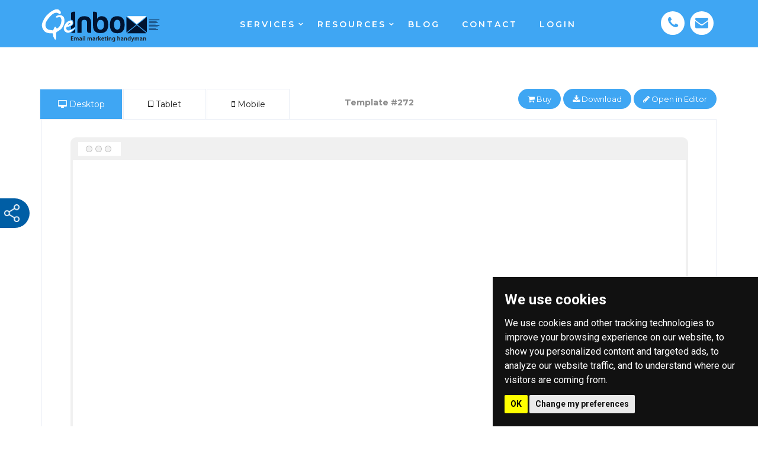

--- FILE ---
content_type: text/html; charset=UTF-8
request_url: https://www.qeinbox.com/template-html/573648
body_size: 21077
content:
<!DOCTYPE HTML>
<html>
<head>
<META NAME="ROBOTS" CONTENT="NOINDEX, NOFOLLOW">
<meta charset="utf-8">
<link rel="shortcut icon" type="image/png" href="https://www.qeinbox.com/themes/qeinbox/images/favicon.png">
<meta name="viewport" content="width=device-width, initial-scale=1">

<title>QeInbox - Email Marketing Handyman</title>
<meta name="description" content="QeInbox - Email Marketing Handyman" />

<meta name="p:domain_verify" content="b6b40dbd79fba30ace09718ab900ebf2"/>
<meta name="ahrefs-site-verification" content="9bf2e58b9e3f72ba83ca62ca0254a082fe3bb1cbadef72458a8a580cb60905f4">

<link rel="stylesheet" href="https://www.qeinbox.com/themes/qeinbox/css/bootstrap.min.css">
<link rel="stylesheet" href="https://www.qeinbox.com/themes/qeinbox/css/style.css">
<link rel="stylesheet" href="https://www.qeinbox.com/themes/qeinbox/css/owl.carousel.css">
<link rel="stylesheet" href="https://www.qeinbox.com/themes/qeinbox/css/media.css">
<script src="https://www.qeinbox.com/themes/qeinbox/js/jquery.min.js"></script>
<script src="https://www.qeinbox.com/themes/qeinbox/js/bootstrap.min.js"></script>

<link rel='stylesheet' href='https://www.qeinbox.com/themes/qeinbox/css/common.css' type='text/css'
media='all' defer />
<link rel="stylesheet" type="text/css" href="https://www.qeinbox.com/themes/qeinbox/css/font-awesome.css" defer />

<script>
$(window).on('load', function() {
$.getScript( "https://www.qeinbox.com/themes/qeinbox/js/owl.carousel.min.js", function( data, textStatus, jqxhr ) {});
});
const GOOGLE_CAPTCHA_V3_SITEKEY = "6LdYN8AUAAAAAKzYGuEH5kqif3Awy-FTCzlJLIYv";

</script> 
<script src="https://www.google.com/recaptcha/api.js?render=6LdYN8AUAAAAAKzYGuEH5kqif3Awy-FTCzlJLIYv" async defer></script>
<link href="https://fonts.googleapis.com/css?family=Montserrat:200,200i,300,300i,400,400i,500,500i,600,600i,700,700i,800,800i|Roboto:100,100i,300,300i,400,400i,500,500i,700,700i" rel="stylesheet">
<link href="https://fonts.googleapis.com/css?family=Roboto:100,100i,300,300i,400,400i,500,500i,700,700i,900,900i&display=swap" rel="stylesheet">
<!-- Google Tag Manager -->
<script>(function(w,d,s,l,i){w[l]=w[l]||[];w[l].push({'gtm.start':
new Date().getTime(),event:'gtm.js'});var f=d.getElementsByTagName(s)[0],
j=d.createElement(s),dl=l!='dataLayer'?'&l='+l:'';j.async=true;j.src=
'https://www.googletagmanager.com/gtm.js?id='+i+dl;f.parentNode.insertBefore(j,f);
})(window,document,'script','dataLayer','GTM-NNWG7SJ');</script>
<!-- End Google Tag Manager →

<!-- Global site tag (gtag.js) - Google Analytics -->
<script async src="https://www.googletagmanager.com/gtag/js?id=UA-129799266-1"></script>
<script>
window.dataLayer = window.dataLayer || [];
function gtag() { dataLayer.push(arguments); }
gtag('js', new Date());
gtag('config', 'UA-129799266-1');
</script>
<!-- Hotjar Tracking Code for https://www.qeinbox.com -->
<script>
(function(h,o,t,j,a,r){
h.hj=h.hj||function(){(h.hj.q=h.hj.q||[]).push(arguments)};
h._hjSettings={hjid:1729373,hjsv:6};
a=o.getElementsByTagName('head')[0];
r=o.createElement('script');r.async=1;
r.src=t+h._hjSettings.hjid+j+h._hjSettings.hjsv;
a.appendChild(r);
})(window,document,'https://static.hotjar.com/c/hotjar-','.js?sv=');
</script>

<script type="text/javascript">
    (function(c,l,a,r,i,t,y){
        c[a]=c[a]||function(){(c[a].q=c[a].q||[]).push(arguments)};
        t=l.createElement(r);t.async=1;t.src="https://www.clarity.ms/tag/"+i;
        y=l.getElementsByTagName(r)[0];y.parentNode.insertBefore(t,y);
    })(window, document, "clarity", "script", "3vy3viuuv7");
</script>

<meta name="csrf-name" content="li_token">
<meta name="csrf-token" content="">
</head>
<body>
<!-- Google Tag Manager (noscript) -->
<noscript><iframe src="https://www.googletagmanager.com/ns.html?id=GTM-NNWG7SJ"
height="0" width="0" style="display:none;visibility:hidden"></iframe></noscript>
<!-- End Google Tag Manager (noscript) -->


<div class="chat_option_left">  
  <div class="share_ico">
    <!-- <i class="fa fa-share-alt" aria-hidden="true"></i> -->
    <img src="https://www.qeinbox.com/themes/qeinbox/images/share.png" alt="Share Link">
  </div>

  <div class="button_wrap">
    <a class="link_btn_left whatsapp" href="https://api.whatsapp.com/send?phone=+18187286797&text=Hello QeInbox"  target="_blank"> <span>Whatsapp</span> <i class="fa fa-whatsapp"></i></a>
    <a class="link_btn_left skype" href="skype:live:florence_1661?chat"> <span>Skype</span> <i class="fa fa-skype"></i></a>
    <a class="link_btn_left calls request_a_call_back_left_fix_0" onClick="javascript:void(0);" href="#request-a-call"><span>Contact</span> <i class="fa fa-calendar" aria-hidden="true"></i></a>
  </div>

  <!-- <a class="request_a_call_back_left_fix" onClick="javascript:void(0);" href="#request-a-call">
	<img src="<//?php echo $this->session->userdata('site_theme_path'); ?>landing-page/common/request_btn.png" alt="" />	
</a> -->
<script>
	function CallMeBackSubmit() {
		event.preventDefault();
		document.getElementById('txtCallname').value = document.getElementById('txtCallname').value.trim();

		if (document.getElementById('txtCallname').value == '') {
			alert('Please enter your name');
			document.getElementById("txtCallname").focus();
			return false;
		} else if (!isName(document.getElementById('txtCallname').value.trim())) {
			alert('Please enter valid name');
			document.getElementById("txtCallname").focus();
			return false;
		} else if (!isValEmail(document.getElementById('txtCallemail').value.trim())) {
			alert('Please enter valid email address');
			document.getElementById("txtCallemail").focus();
			return false;
		} else if (document.getElementById('txtCallphone').value == '') {
			alert('Please enter valid phone number');
			document.getElementById("txtCallphone").focus();
			return false;
		} else if (document.getElementById('customer_time_zone').value == '') {
			alert('Please select your time zone');
			document.getElementById("customer_time_zone").focus();
			return false;
		} else {
			grecaptcha.ready(async function() {
				try {
					const token = await grecaptcha.execute(GOOGLE_CAPTCHA_V3_SITEKEY, {
						action: 'ESPMigration'
					});
					await google_recaptcha('frmRequestACallBack', token);
					loadingMsg();
					$.ajax({
						url: 'https://www.qeinbox.com/qeinbox/controller_landing_page/request_a_call_back_process',
						type: "POST",
						data: $("#frmRequestACallBack").serialize(),
						success: function(data) {
							// console.log(data);
							// return false;
							if (data.trim() == 1) {
								$("#overlay").remove();
								$("#frmRequestACallBack").trigger("reset");
								alert('Your request has been submitted successfully and we will get back soon.');
								$("#btnCallMeBackSubmit").prop('disabled', false);
								$('body').find('#remodal-close').click();
							} else {
								$("#btnCallMeBackSubmit").prop('disabled', true);
								$("#overlay").remove();
								alert('Something went wrong, please try again');
								$('body').find('#remodal-close').click();
							}
						}
					});
					return true;

				} catch (error) {

					alert(error);
				}
			});

		}
	}
	$(".only_number_input_allow").keypress(function(e) {
		if (e.which != 8 && e.which != 0 && (e.which < 48 || e.which > 57)) {
			return false;
		}
	});
</script>


<!--Modal CSS and JS Done-->
<div class="remodal" data-remodal-id="request-a-call" role="dialog" aria-labelledby="modal1Title" aria-describedby="modal1Desc">
	<div class="modal-header">
		<button data-remodal-action="close" class="remodal-close" id="remodal-close" aria-label="Close"></button>
		<h2>Scheduled a callback</h2>
	</div>
	<div class="modal-body">
		<p class="please_fill_text">Please fill out form below and we will call you back</p>
		<form name="frmRequestACallBack" id="frmRequestACallBack">
			<input type ="hidden" value="/template-html/573648" name="_source_url">			<input type ="hidden" value="" name="_referral_url">			<input type ="hidden" value="573648" name="_entry_gate_name">			<input type="hidden" name="best_time_to_call" id="best_time_to_call1" value="Any Time">
			<input type="hidden" name="temp_best_time_to_call" id="temp_best_time_to_call1" value="">
			<input type="hidden" name="call_back_email_subject" id="call_back_email_subject" value='Call Back Request received at QeInbox Email List Verification' />
			<div class="form-group">
				<label>Name*</label>
				<input type="text" class="form-control" placeholder="Enter your name" name="txtCallname" id="txtCallname">
			</div>
			<div class="form-group">
				<label>Email*</label>
				<input type="email" class="form-control" placeholder="Enter your email" name="txtCallemail" id="txtCallemail">
			</div>
			<div class="form-group">
				<label>Phone*</label>
				<input type="text" class="form-control only_number_input_allow" placeholder="Enter your phone" name="txtCallphone" id="txtCallphone">
			</div>
			<div class="form-group select_arrow">
				<label>Your time zone*</label>
				<select name="customer_time_zone" id="customer_time_zone" class="form-control">
<option value="" selected="selected">--Time Zone--</option>
<option value="Africa/Johannesburg">Africa/Johannesburg</option>
<option value="Africa/Lagos">Africa/Lagos</option>
<option value="Africa/Nairobi">Africa/Nairobi</option>
<option value="America/Anchorage">America/Anchorage</option>
<option value="America/Antigua">America/Antigua</option>
<option value="America/Barbados">America/Barbados</option>
<option value="America/Bogota">America/Bogota</option>
<option value="America/Campo_Grande">America/Campo_Grande</option>
<option value="America/Chicago">America/Chicago</option>
<option value="America/Denver">America/Denver</option>
<option value="America/Edmonton">America/Edmonton</option>
<option value="America/Halifax">America/Halifax</option>
<option value="America/Jamaica">America/Jamaica</option>
<option value="America/Los_Angeles">America/Los_Angeles</option>
<option value="America/Mexico_City">America/Mexico_City</option>
<option value="America/New_York">America/New_York</option>
<option value="America/Panama">America/Panama</option>
<option value="America/Phoenix">America/Phoenix</option>
<option value="America/Port-au-Prince">America/Port-au-Prince</option>
<option value="America/Puerto_Rico">America/Puerto_Rico</option>
<option value="America/Regina">America/Regina</option>
<option value="America/Sao_Paulo">America/Sao_Paulo</option>
<option value="America/Toronto">America/Toronto</option>
<option value="America/Vancouver">America/Vancouver</option>
<option value="America/Winnipeg">America/Winnipeg</option>
<option value="Antarctica/South_Pole">Antarctica/South_Pole</option>
<option value="Asia/Amman">Asia/Amman</option>
<option value="Asia/Bangkok">Asia/Bangkok</option>
<option value="Asia/Beirut">Asia/Beirut</option>
<option value="Asia/Bishkek">Asia/Bishkek</option>
<option value="Asia/Calcutta">Asia/Calcutta</option>
<option value="Asia/Damascus">Asia/Damascus</option>
<option value="Asia/Dhaka">Asia/Dhaka</option>
<option value="Asia/Dubai">Asia/Dubai</option>
<option value="Asia/Hong_Kong">Asia/Hong_Kong</option>
<option value="Asia/Jakarta">Asia/Jakarta</option>
<option value="Asia/Jerusalem">Asia/Jerusalem</option>
<option value="Asia/Karachi">Asia/Karachi</option>
<option value="Asia/Katmandu">Asia/Katmandu</option>
<option value="Asia/Kuala_Lumpur">Asia/Kuala_Lumpur</option>
<option value="Asia/Manila">Asia/Manila</option>
<option value="Asia/Riyadh">Asia/Riyadh</option>
<option value="Asia/Saigon">Asia/Saigon</option>
<option value="Asia/Shanghai">Asia/Shanghai</option>
<option value="Asia/Singapore">Asia/Singapore</option>
<option value="Asia/Tokyo">Asia/Tokyo</option>
<option value="Asia/Vladivostok">Asia/Vladivostok</option>
<option value="Asia/Yakutsk">Asia/Yakutsk</option>
<option value="Australia/Adelaide">Australia/Adelaide</option>
<option value="Australia/Brisbane">Australia/Brisbane</option>
<option value="Australia/Darwin">Australia/Darwin</option>
<option value="Australia/Melbourne">Australia/Melbourne</option>
<option value="Australia/Perth">Australia/Perth</option>
<option value="Australia/Sydney">Australia/Sydney</option>
<option value="Europe/Amsterdam">Europe/Amsterdam</option>
<option value="Europe/Athens">Europe/Athens</option>
<option value="Europe/Belgrade">Europe/Belgrade</option>
<option value="Europe/Berlin">Europe/Berlin</option>
<option value="Europe/Bucharest">Europe/Bucharest</option>
<option value="Europe/Copenhagen">Europe/Copenhagen</option>
<option value="Europe/Dublin">Europe/Dublin</option>
<option value="Europe/Helsinki">Europe/Helsinki</option>
<option value="Europe/Istanbul">Europe/Istanbul</option>
<option value="Europe/Kiev">Europe/Kiev</option>
<option value="Europe/Lisbon">Europe/Lisbon</option>
<option value="Europe/Ljubljana">Europe/Ljubljana</option>
<option value="Europe/London">Europe/London</option>
<option value="Europe/Madrid">Europe/Madrid</option>
<option value="Europe/Malta">Europe/Malta</option>
<option value="Europe/Moscow">Europe/Moscow</option>
<option value="Europe/Oslo">Europe/Oslo</option>
<option value="Europe/Paris">Europe/Paris</option>
<option value="Europe/Rome">Europe/Rome</option>
<option value="Europe/Sarajevo">Europe/Sarajevo</option>
<option value="Europe/Stockholm">Europe/Stockholm</option>
<option value="Europe/Tirane">Europe/Tirane</option>
<option value="Europe/Warsaw">Europe/Warsaw</option>
<option value="Europe/Zurich">Europe/Zurich</option>
<option value="Pacific/Auckland">Pacific/Auckland</option>
<option value="Pacific/Honolulu">Pacific/Honolulu</option>
<option value="Asia/Kolkata">Asia/Kolkata</option>
<option value="Europe/Andorra">Europe/Andorra</option>
<option value="America/Indiana/Indianapolis">America/Indiana/Indianapolis</option>
<option value="America/Montreal">America/Montreal</option>
<option value="Asia/Tehran">Asia/Tehran</option>
<option value="America/Santo_Domingo">America/Santo_Domingo</option>
<option value="Pacific/Guadalcanal">Pacific/Guadalcanal</option>
<option value="Europe/Minsk">Europe/Minsk</option>
<option value="America/Argentina/Buenos_Aires">America/Argentina/Buenos_Aires</option>
<option value="America/Montevideo">America/Montevideo</option>
<option value="Europe/Uzhgorod">Europe/Uzhgorod</option>
<option value="Europe/Riga">Europe/Riga</option>
<option value="Europe/Sofia">Europe/Sofia</option>
<option value="Europe/Tallinn">Europe/Tallinn</option>
<option value="Africa/Casablanca">Africa/Casablanca</option>
<option value="Europe/Vaduz">Europe/Vaduz</option>
<option value="Africa/Cairo">Africa/Cairo</option>
<option value="Europe/Prague">Europe/Prague</option>
<option value="Europe/Brussels">Europe/Brussels</option>
<option value="America/El_Salvador">America/El_Salvador</option>
<option value="Asia/Seoul">Asia/Seoul</option>
<option value="America/Bahia">America/Bahia</option>
<option value="Asia/Nicosia">Asia/Nicosia</option>
<option value="America/Boise">America/Boise</option>
<option value="Europe/budapest">Europe/budapest</option>
<option value="America/Kentucky/Louisville">America/Kentucky/Louisville</option>
<option value="America/Detroit">America/Detroit</option>
<option value="America/Lima">America/Lima</option>
<option value="Atlantic/Reykjavik">Atlantic/Reykjavik</option>
</select>
			</div>

			<div class="form-group">

				<div class="form-group">
					<label>Select Date and Time</label>
					<div class="besttimecall_bg" id="button_best_time_to_call1" data-toggle="collapse" data-target="#coll_times1">Best time to call</div>

					<div id="coll_times1" class="collapse bg_calenderss">
						<i class="fa fa-times closebtn_modal1" data-toggle="collapse" data-target="#coll_times1"></i>
						<div class="row">
							<div class="col-sm-9">
								<p class="select_date_and_time text-center">Select a Date & Time</p>
								<div class="myCalendar1"></div>
								<p class="eastern_time_text">Eastern Time - US & Canada</p>
							</div>
							<div class="col-sm-3" id="divTimeDetails1">
								<p class="time_selected_week" id="selectedDate1"></p>
								<ul class="listtimes_post">
									<li>
										<div class="time_design_select" onClick="appendTime1('7:00am');">7:00am</div>
									</li>
									<li>
										<div class="time_design_select" onClick="appendTime1('7:30am');">7:30am</div>
									</li>
									<li>
										<div class="time_design_select" onClick="appendTime1('8:00am');">8:00am</div>
									</li>
									<li>
										<div class="time_design_select" onClick="appendTime1('8:30am');">8:30am</div>
									</li>
									<li>
										<div class="time_design_select" onClick="appendTime1('9:00am');">9:00am</div>
									</li>
									<li>
										<div class="time_design_select" onClick="appendTime1('9:30am');">9:30am</div>
									</li>
									<li>
										<div class="time_design_select" onClick="appendTime1('10:00am');">10:00am</div>
									</li>
									<li>
										<div class="time_design_select" onClick="appendTime1('10:30am');">10:30am</div>
									</li>
									<li>
										<div class="time_design_select" onClick="appendTime1('11:00am');">11:00am</div>
									</li>
									<li>
										<div class="time_design_select" onClick="appendTime1('11:30am');">11:30am</div>
									</li>
									<li>
										<div class="time_design_select" onClick="appendTime1('12:00pm');">12:00pm</div>
									</li>
									<li>
										<div class="time_design_select" onClick="appendTime1('12:30pm');">12:30pm</div>
									</li>
									<li>
										<div class="time_design_select" onClick="appendTime1('1:00pm');">1:00pm</div>
									</li>
									<li>
										<div class="time_design_select" onClick="appendTime1('1:30pm');">1:30pm</div>
									</li>
									<li>
										<div class="time_design_select" onClick="appendTime1('2:00pm');">2:00pm</div>
									</li>
									<li>
										<div class="time_design_select" onClick="appendTime1('2:30pm');">2:30pm</div>
									</li>
									<li>
										<div class="time_design_select" onClick="appendTime1('3:00pm');">3:00pm</div>
									</li>
									<li>
										<div class="time_design_select" onClick="appendTime1('3:30pm');">3:30pm</div>
									</li>
									<li>
										<div class="time_design_select" onClick="appendTime1('4:00pm');">4:00pm</div>
									</li>
									<li>
										<div class="time_design_select" onClick="appendTime1('4:30pm');">4:30pm</div>
									</li>
									<li>
										<div class="time_design_select" onClick="appendTime1('5:00pm');">5:00pm</div>
									</li>
									<li>
										<div class="time_design_select" onClick="appendTime1('6:30pm');">5:30pm</div>
									</li>
									<li>
										<div class="time_design_select" onClick="appendTime1('7:00pm');">7:00pm</div>
									</li>
									<li>
										<div class="time_design_select" onClick="appendTime1('7:30pm');">7:30pm</div>
									</li>
									<li>
										<div class="time_design_select" onClick="appendTime1('8:00pm');">8:00pm</div>
									</li>
									<li>
										<div class="time_design_select" onClick="appendTime1('8:30pm');">8:30pm</div>
									</li>
									<li>
										<div class="time_design_select" onClick="appendTime1('9:00pm');">9:00pm</div>
									</li>
									<li>
										<div class="time_design_select" onClick="appendTime1('9:30pm');">9:30pm</div>
									</li>
									<li>
										<div class="time_design_select" onClick="appendTime1('AnyTime');">Any Time</div>
									</li>
								</ul>
							</div>
						</div>




					</div>

				</div>

			</div>



			<div class="form-group">
				<label>Call discussion detail</label>
				<textarea class="form-control" rows="4" name="txtCallmessage" id="txtCallmessage" placeholder="Enter your message"></textarea>
			</div>
			<div class="form-group">
				<button class="call_me_back_btn" id="btnCallMeBackSubmit" name="btnCallMeBackSubmit" type="button" onClick="CallMeBackSubmit();">Call me back</button>
				<!-- <button class="g-recaptcha call_me_back_btn" id="btnCallMeBackSubmit" name="btnCallMeBackSubmit" data-sitekey="6LdYN8AUAAAAAKzYGuEH5kqif3Awy-FTCzlJLIYv" data-callback="CallMeBackSubmit" data-badge="inline">Call me back</button> -->
			</div>
		</form>
	</div>
</div>
<!--Calender JS Start-->
<link rel="stylesheet" href="https://www.qeinbox.com/themes/qeinbox/landing-page/common/jquery-nao-calendar.css" type="text/css" media="all" />
<script src="https://www.qeinbox.com/themes/qeinbox/landing-page/common/jquery-pseudo-ripple.js"></script>
<script src="https://www.qeinbox.com/themes/qeinbox/landing-page/common/jquery-nao-calendar.js"></script>
<script>
	var date = new Date();
	var date = new Date(date).toDateString("yy-MM-dd");
	$("#selectedDate").html(date);
	$("#temp_best_time_to_call").val(date);
	$('.myCalendar').calendar({
		date: new Date(),
		autoSelect: false, // false by default
		select: function(date) {
			var today = new Date();
			today.setHours(0, 0, 0, 0); // Set time to midnight to compare only the date part

			// Check if the selected date is in the past
			if (new Date(date1) < today) {
				alert('Past dates are not selectable.');
				return;
			}
			
			var date1 = new Date(date).toDateString("yy-MM-dd");
			$("#selectedDate").html(date1);
			$("#button_best_time_to_call").html(date1);

			$("#best_time_to_call").val(date1);
			$("#temp_best_time_to_call").val(date1);

		},
		toggle: function(y, m) {
			console.log('TOGGLE', y, m)
		}
	});

	function appendTime(time) {
		$("#best_time_to_call").val($("#temp_best_time_to_call").val() + " " + time);
		$("#button_best_time_to_call").html($("#best_time_to_call").val());
		$(".closebtn_modal").click();
	}

	var date1 = new Date();
	var date1 = new Date(date1).toDateString("yy-MM-dd");

	$("#selectedDate1").html(date1);
	$("#temp_best_time_to_call1").val(date1);
	$('.myCalendar1').calendar({
		date1: new Date(),
		autoSelect: false, // false by default
		select: function(date1) {
			var today = new Date();
			today.setHours(0, 0, 0, 0); // Set time to midnight to compare only the date part

			// Check if the selected date is in the past
			if (new Date(date1) < today) {
				alert('Past dates are not selectable.');
				return;
			}

			var date1 = new Date(date1).toDateString("yy-MM-dd");
			$("#selectedDate1").html(date1);
			$("#button_best_time_to_call1").html(date1);

			$("#best_time_to_call1").val(date1);
			$("#temp_best_time_to_call1").val(date1);
		},
		toggle: function(y, m) {},
		minDate: new Date()
	});

	function appendTime1(time) {
		$("#best_time_to_call1").val($("#temp_best_time_to_call1").val() + " " + time);
		$("#button_best_time_to_call1").html($("#best_time_to_call1").val());
		$(".closebtn_modal1").click();
	}
</script>
<!--Calender JS Done-->	<input type="hidden" name="baseurlhedr" id="baseurlhedr" value="https://www.qeinbox.com/" >

</div>
<header class="site-header clearfix scrolled">
    <div class="header_section">
      
      <div class="header_content">
        <div class="container">
        <!--div class="text-center" id="hidecontent">
          <p style="color:#fff;font-size:14px;">QeInbox  is a brand of QeNomy Digital LLP - established on 31/03/2017 </p>
        </div-->
          <div class="row">
            <div class="col-sm-3">
              <div class="header_logo"><a href="https://www.qeinbox.com/"><img src="https://www.qeinbox.com/themes/qeinbox/images/logo3.svg" alt=" "></a></div>
            </div>
            <div class="col-sm-7">
              <div class="right_navigation">
           
            <div class="megamenu_main_bg">
          <nav class="navbar navbar-inverse">
            <div class="navbar-header">
              <button class="navbar-toggle" type="button" data-toggle="collapse" data-target=".js-navbar-collapse"> <span class="sr-only">Toggle navigation</span> <span class="icon-bar"></span> <span class="icon-bar"></span> <span class="icon-bar"></span> </button>
            </div>
            <div class="collapse navbar-collapse js-navbar-collapse">
             <ul class="nav navbar-nav">
                <li class="dropdown mega-dropdown"> <a href="#" class="dropdown-toggle top_test_style" data-toggle="dropdown">Services</a>
                  <ul class="dropdown-menu mega-dropdown-menu">
                  <img class="arrow_menu_select" src="https://www.qeinbox.com/themes/qeinbox/images/arrow_ul.png" alt=" ">
                    <li class="col-sm-4 left_what_would_you_like_to_do">
                      <ul>
                      <div class="what_would_you_like_left_text_main">
                        <h4>What would you like to do?</h4>
                       <p>QeInbox provides every single thing an email marketer use like targeted and personalized design, 

hand-coded template, Optimization in terms of time and budget, Metrics and more </p>
                       </div>
                      </ul>
                    </li>
                    <li class="col-sm-4 inner_bg_mega_menu">
                    <div class="row top_and_bottom_mega_menu_margin">
                    <div class="col-sm-4">
                    <div class="svg_mega_menu_img_main"><a href="https://www.qeinbox.com/service/email/"><img src="https://www.qeinbox.com/themes/qeinbox/images/email_newsletter-01.svg" alt=" "></a></div>
                    </div>
                    <div class="col-sm-8">
                    <div class="right_mega_menu_text_main">
                    <h4><a href="https://www.qeinbox.com/service/email/">Email & Newsletter</a></h4>
                    <p>Eye catchy design with 100% hand-coded template tested on 40+ email clients.</p>
                    </div>
                    </div>
                    </div>
                    <div class="row top_and_bottom_mega_menu_margin">
                    <div class="col-sm-4">
                    <div class="svg_mega_menu_img_main"><a href="https://www.qeinbox.com/service/email-campaign-management/"><img src="https://www.qeinbox.com/themes/qeinbox/images/campaign_management_01.svg" alt=" "></a></div>
                    </div>
                    <div class="col-sm-8">
                    <div class="right_mega_menu_text_main">
                    <h4><a href="https://www.qeinbox.com/service/email-campaign-management/">Campaign Management</a></h4>
                    <p>Full email marketing strategy development to its implementation including account setup, segmenting contacts, spam check and more.</p>
                    </div>
                    </div>
                    </div> 

                    <div class="row top_and_bottom_mega_menu_margin">
                    <div class="col-sm-4">
                    <div class="svg_mega_menu_img_main"><a href="https://www.qeinbox.com/service/email-automation/"><img src="https://www.qeinbox.com/themes/qeinbox/images/email_automation_menu.svg" alt=" "></a></div>
                    </div>
                    <div class="col-sm-8">
                    <div class="right_mega_menu_text_main">
                    <h4><a href="https://www.qeinbox.com/service/email-automation/">Email Automation</a></h4>
                    <p> Trigger a specific automated email based on customer's action or behavior combined with the custom Workflow on your ESP/CRM. </p>
                    </div>
                    </div>
                    </div> 					
                    </li>
                    
                    <li class="col-sm-4 inner_bg_mega_menu">
                    <div class="row top_and_bottom_mega_menu_margin">
                    <div class="col-sm-4">
                    <div class="svg_mega_menu_img_main"><a href="https://www.qeinbox.com/service/landing-page/"><img src="https://www.qeinbox.com/themes/qeinbox/images/landing_page-02.svg" alt=" "></a></div>
                    </div>
                    <div class="col-sm-8">
                    <div class="right_mega_menu_text_main">
                    <h4><a href="https://www.qeinbox.com/service/landing-page/">Landing Page</a></h4>
                    <p>Specific to customers need with a clear call to action button targeted for specific audiences.</p>
                    </div>
                    </div>
                    </div>
                    <div class="row top_and_bottom_mega_menu_margin">
                    <div class="col-sm-4">
                    <div class="svg_mega_menu_img_main"><a href="https://www.qeinbox.com/esp-migration"><img src="https://www.qeinbox.com/themes/qeinbox/images/esp_migration-02.svg" alt=" "></a></div>
                    </div>
                    <div class="col-sm-8">
                    <div class="right_mega_menu_text_main">
                    <h4><a href="https://www.qeinbox.com/esp-migration">ESP Migration</a></h4>
                    <p>From scray to plucky,  Straight forward and easy going migration for the customer by migrating list, content, template, images and more.</p>
                    </div>
                    </div>
                    </div>  
                    </li>
                    
                    
                  </ul>
                </li>
                
                <li class="dropdown mega-dropdown"> <a href="#" class="dropdown-toggle top_test_style" data-toggle="dropdown">Resources</a>
                  <ul class="dropdown-menu mega-dropdown-menu">
                  <img class="arrow_menu_select_2" src="https://www.qeinbox.com/themes/qeinbox/images/arrow_ul.png" alt=" ">
                    <li class="col-sm-4 left_what_would_you_like_to_do">
                      <ul>
                      <div class="what_would_you_like_left_text_main">
                        <h4>What would you like to do?</h4>
                       <p>QeInbox provides varieties of a FREE resources that helps while designing an email template, testing campaigns, validating email addresses, discovering flaws in the already designed email template and making it a good fit for further campaigns.</p>
                       </div>
                      </ul>
                    </li>
                    <li class="col-sm-4 inner_bg_mega_menu">
                    <div class="row top_and_bottom_mega_menu_margin">
                    <div class="col-sm-4">
                    <div class="svg_mega_menu_img_main"><a href="https://www.qeinbox.com/free-psd-design-to-html-email-template"><img src="https://www.qeinbox.com/themes/qeinbox/images/psd_to html_icon.svg" alt=" "></a></div>
                    </div>
                    <div class="col-sm-8">
                    <div class="right_mega_menu_text_main">
                    <h4><a href="https://www.qeinbox.com/free-psd-design-to-html-email-template">PSD to HTML Email</a></h4>
                    <p>Share your design and in return receive a fully hand-coded responsive email template tested over 40+ email clients</p>
                    </div>
                    </div>
                    </div>
                    <div class="row top_and_bottom_mega_menu_margin">
                    <div class="col-sm-4">
                    <div class="svg_mega_menu_img_main"><a href="https://www.qeinbox.com/free-email-delivery-test-tool"><img src="https://www.qeinbox.com/themes/qeinbox/images/email_delivery_test_icon.svg" alt=" "></a></div>
                    </div>
                    <div class="col-sm-8">
                    <div class="right_mega_menu_text_main">
                    <h4><a href="https://www.qeinbox.com/free-email-delivery-test-tool">Email Delivery Test</a></h4>
                    <p>Tool declares whether the email will be delivered to the Inbox, promotion or spam so that preventive measures can be taken before sending a campaign</p>
                    </div>
                    </div>
                    </div>  
                    </li>
                    
                    <li class="col-sm-4 inner_bg_mega_menu">
                    <div class="row top_and_bottom_mega_menu_margin">
                    <div class="col-sm-4">
                    <div class="svg_mega_menu_img_main"><a href="https://www.qeinbox.com/free-email-template-audit"><img src="https://www.qeinbox.com/themes/qeinbox/images/email_template_audit_icon.svg" alt=" "></a></div>
                    </div>
                    <div class="col-sm-8">
                    <div class="right_mega_menu_text_main">
                    <h4><a href="https://www.qeinbox.com/free-email-template-audit">Email Template Audit</a></h4>
                    <p>Reviewing all the technical aspect of your email template in terms of design, coding, compatibility and much more</p>
                    </div>
                    </div>
                    </div>
                    <div class="row top_and_bottom_mega_menu_margin">
                    <div class="col-sm-4">
                    <div class="svg_mega_menu_img_main"><a href="https://www.qeinbox.com/free-email-list-verification"><img src="https://www.qeinbox.com/themes/qeinbox/images/email_list_verification.svg" alt=" "></a></div>
                    </div>
                    <div class="col-sm-8">
                    <div class="right_mega_menu_text_main">
                    <h4><a href="https://www.qeinbox.com/free-email-list-verification">Email List Verification</a></h4>
                    <p>Helps to identify list deliverability so to reduce the cost and improve conversion rate while maintaining the sender reputation </p>
                    </div>
                    </div>
                    </div>  
                    </li>
                    
                    
                  </ul>
                </li>
               
              
                      <li><a class="top_test_style" href="https://www.qeinbox.com/articles/">Blog</a></li>
                      <li><a class="top_test_style" href="https://www.qeinbox.com/contact-us/">Contact</a></li>
                                     <li><a class="top_test_style" href="https://www.qeinbox.com/login" class="menu-link">Login</a></li>
                                      
                
              </ul>
            </div>
          </nav>
          </div>
        
              
              
                <nav>
                  <div class="navbar-header">
                    <button class="navbar-toggle" type="button" data-toggle="collapse"
                      data-target=".js-navbar-collapse"> <span class="sr-only">Toggle navigation</span> <span
                        class="icon-bar"></span> <span class="icon-bar"></span> <span class="icon-bar"></span> </button>
                  </div>
                  <div class="mobile_menu">
                   <div class="collapse navbar-collapse js-navbar-collapse">
                    <ul class="nav navbar-nav">
                      <li> <a  class="dropdown-toggle" data-toggle="dropdown" role="button"
                          aria-expanded="false">Service </a>
                        <ul class="dropdown-menu" role="menu">
                          <li><a href="https://www.qeinbox.com/service/email/"><img src="https://www.qeinbox.com/themes/qeinbox/images/email_newsletter-01.svg" alt=" "> Email & Newsletter</a></li>
                          <li><a href="https://www.qeinbox.com/service/landing-page/"><img src="https://www.qeinbox.com/themes/qeinbox/images/landing_page-02.svg" alt=" "> Landing Page</a></li>
                          <li><a href="https://www.qeinbox.com/service/email-campaign-management/"><img src="https://www.qeinbox.com/themes/qeinbox/images/campaign_management_01.svg" alt=" "> Campaign Management</a></li>
                          <li><a href="https://www.qeinbox.com/esp-migration"><img src="https://www.qeinbox.com/themes/qeinbox/images/esp_migration-02.svg" alt=" "> ESP Migration</a></li>
                        </ul>
                      </li>
					  
                      <li> <a  class="dropdown-toggle" data-toggle="dropdown" role="button"
                          aria-expanded="false">Resources </a>
                        <ul class="dropdown-menu" role="menu">
                          <li><a href="https://www.qeinbox.com/free-psd-design-to-html-email-template"><img src="https://www.qeinbox.com/themes/qeinbox/images/psd_to html_icon.svg" alt=" "> PSD to HTML Email</a></li>
                         <li><a href="https://www.qeinbox.com/free-email-template-audit"><img src="https://www.qeinbox.com/themes/qeinbox/images/email_template_audit_icon.svg" alt=" "> Email Template Audit</a></li>
                          <li><a href="https://www.qeinbox.com/free-email-delivery-test-tool"><img src="https://www.qeinbox.com/themes/qeinbox/images/email_delivery_test_icon.svg" alt=" "> Email Delivery Test</a>
                          </li>
                        <li><a href="https://www.qeinbox.com/free-email-list-verification"><img src="https://www.qeinbox.com/themes/qeinbox/images/email_list_verification.svg" alt=" "> Email List Verification</a>
                          </li>
                        </ul>
                      </li>
                      <li><a href="https://www.qeinbox.com/articles/">Blog</a></li>
                      <li><a href="https://www.qeinbox.com/contact-us/">Contact</a></li>
                                            <li><a href="https://www.qeinbox.com/login" class="menu-link">Login</a></li>
                                          </ul>
                  </div>
                  </div>
                  
                  
                  
                </nav>
              </div>
            </div>
            <div class="col-sm-2">
            <div class="header_contact">
        <a href="tel:+18187286797" target="_blank"><i class="fa fa-phone" aria-hidden="true"></i></a>
        <a href="/cdn-cgi/l/email-protection#a5cccbc3cae5d4c0cccbc7cadd8bc6cac8" target="_blank"><i class="fa fa-envelope" aria-hidden="true"></i></a>
      </div>
            </div>
            
            
            
            
          </div>
        </div>
      </div>
    </div>
      </header>
  
<!--<link rel="stylesheet" href="https://www.qeinbox.com/themes/qeinbox/css/modal_covid_style.css">
<div class="text-center" style="display:none;">
<button type="button" class="btn btn-danger" data-toggle="modal" data-target="#notification"></button>
</div>
<div class="modal fade covid_modal" id="notification" role="dialog">
<div class="modal-dialog">
<div class="modal-content">
<div class="modal-body">
<button type="button" class="close" data-dismiss="modal" onClick="closePopUp();">
<img src="https://www.qeinbox.com/themes/qeinbox/images/close_btn_modal_covid_19.png" alt="">
</button>
<div class="modal_text_main">
<p>Despite the unprecedented time of <span>COVID-19</span>,<br />
QeInbox operates <span>24*7</span> as usual and delivers services with quick TAT. Now more than ever, we know how important the email marketing world is for the continued success of every businesses.</p>
<p>We are very proud of entrusting your business to our agency.</p>
<p>We wish you, your colleagues and families safety, wellness, and
positivity during these challenging times.</p>
</div>
<div class="contact_info_box">
<p>If you have any questions or needs, please do not hesitate
to contact us via</p>
<ul>
<li><a class="live_chat_icon" href="javascript:void(Tawk_API.toggle());">Live Chat</a></li>
<li><a class="email_icon" href="mailto:info@qeInbox.com">info@qeInbox.com</a></li>
<li><a class="phone_nomber_icon" href="tel:+12098132499">+1.209 813 2499</a></li>
</ul>
</div>
</div>
</div>
</div>
</div>-->
<script data-cfasync="false" src="/cdn-cgi/scripts/5c5dd728/cloudflare-static/email-decode.min.js"></script><script>
/* COOKIE FUNCTIONS */
function setCookie(cname, cvalue, exdays)
{
	var d = new Date();
	d.setTime(d.getTime() + (exdays*24*60*60*1000));
	var expires = "expires="+ d.toUTCString();
	document.cookie = cname + "=" + cvalue + ";" + expires + ";path=/";
} 
function getCookie(cname) 
{
	var name = cname + "=";
	var ca = document.cookie.split(';');
	for(var i = 0; i <ca.length; i++) {
		var c = ca[i];
		while (c.charAt(0)==' ') {
			c = c.substring(1);
		}
		if (c.indexOf(name) == 0) {
			return c.substring(name.length,c.length);
		}
	}
	return "";
}
/*function closePopUp()
{
	setCookie("popup_notification", "yes",50);
	$(".top_belt_notification").remove();
}
var temp = true;
setInterval(function() {
	if(temp)
	{
		var popup_notification = getCookie('popup_notification');

		if (popup_notification != 'yes') 
		{
			$( '#notification' ).modal( 'show' );
			setCookie("popup_notification", "yes",50);
		}
		//$("#holiday_special_offer_popup_link")[0].click();
		temp = false;			
	}
}, 5000);*/
</script><div id="main" class="site-main my_page_view_template">
  <div id="primary" class="content-area">
    <div id="content" class="site-content" role="main">
      <div id="post-25" class="entry post-25 page type-page status-publish hentry">
        <div class="entry-content">
		          <div class="container">
				            <div class="row">
              <div class="col-md-12">
                <div class="bs-example">
                  <div class="top_bend_ttls">
                    <div class="row">
                      <div class="col-sm-5">
                        <ul style="" class="nav nav-tabs">
                          <li id="li_desktop" class=""><a data-toggle="tab" href="#sectionA"><i class="fa fa-desktop"
                                aria-hidden="true"></i> Desktop</a></li>
                          <li id="li_tablet" class=""><a data-toggle="tab" href="#sectionB"><i class="fa fa-tablet"
                                aria-hidden="true"></i> Tablet</a></li>
                          <li id="li_mobile" class=""><a data-toggle="tab" href="#sectionC"><i class="fa fa-mobile"
                                aria-hidden="true"></i> Mobile</a></li>
                        </ul>
                      </div>
                      <div class="col-sm-2">
                        <h4 class="template_ttles">Template #272                        </h4>
                      </div>
                      <div class="col-sm-5">
                        <ul class="responsive_all_deviss right_downlods_penalcolor">
                          <li><a class="btn-site" data-toggle="modal" data-target="#buy_template"
                              href="javascrip:void(0)"
                              onClick="closeTemplateDialog(249,272);"><i
                                class="fa fa-shopping-cart" aria-hidden="true"></i> Buy</a></li>
								
							                          <li><a class="btn-site"
                              data-toggle="modal" data-target="#login_form_popup"
                              href="javascrip:void(0)"
                              onClick="setReturnURL('https://www.qeinbox.com/download-email-template/573648');"
                              ><i class="fa fa-download" aria-hidden="true"></i> Download</a></li>
                          <li><a class="btn-site"
                              href="https://www.qeinbox.com/template-customize/573648"><i
                                class="fa fa-pencil" aria-hidden="true"></i> Open in Editor</a></li>
							                        </ul>
                      </div>
                    </div>
                  </div>
                  <div style="width: 100%; display: inline-block;" class="tab-content">
                    <div id="sectionA" class="tab-pane fade active in">
                      <div class="images_with_cantent_newsletter">
                        <section id="devices">
						
														<div class="deviceWrap desctops_view_rra">
                            <div class="device"
                              style="width: 1035px; height:814px; padding-top:11px; padding-bottom: 83px;">
                              <div class="flashingBottom" style=""></div>
                              <iframe src="https://www.qeinbox.com/Qeinbox-Templates/QEIB1171130319/index.html"
                                id="some_frame_id" style=""></iframe>
                            </div>
                          </div>
														                          
						  
						  
                        </section>
                      </div>
                    </div>
                    <div id="sectionB" class="tab-pane fade">
                      <div class="images_with_cantent_newsletter">
                        <section id="devices">
                          <div class="deviceWrap tablets_view_rra">
                            <div class="device"
                              style="width:772px; height: 845px; padding-top: 44px; padding-bottom: 83px;">
                              <iframe src="https://www.qeinbox.com/Qeinbox-Templates/QEIB1171130319/index.html"
                                id="some_frame_id" style=""></iframe>
                            </div>
                          </div>
                        </section>
                      </div>
                    </div>
                    <div id="sectionC" class="tab-pane fade">
                      <div class="images_with_cantent_newsletter">
                        <section id="devices">
                          <div class="deviceWrap iphone-x-portrait">
                            <div class="device"
                              style="width: 375px; height: 812px; padding-top: 44px; padding-bottom: 83px;">
                              <div class="flashingTop" style="height: 44px;"><span
                                  class="time">09:59 <span>pm</span></span>
                              </div>
                              <div class="flashingBottom" style=""></div>
                              <iframe src="https://www.qeinbox.com/Qeinbox-Templates/QEIB1171130319/index.html"
                                id="some_frame_id" style=""></iframe>
                            </div>
                          </div>
                        </section>
                      </div>
                    </div>
                  </div>
                </div>
              </div>
            </div>
          </div>
        </div>
      </div>
    </div>
  </div>
</div>
<!-- end -->
<img style="display:none;" id="template_thumb_272"
  src="https://www.qeinbox.com/application/views/uploads/unsold_mockup/272/thumb_images/1171.jpg">

<!-- == Footer section == -->
<div class="email_and_phone_footer_bg">
	<div class="container">
		<div class="row">
			<div class="col-sm-12">
				<span class="call_info"> <a href="tel:818-728-6797"><i class="fa fa-phone" aria-hidden="true"></i> 818-728-6797</a> </span> <span class="sepratore"></span> <span class="email_info"> <a href="/cdn-cgi/l/email-protection#177e7971785766727e7975786f3974787a"><i class="fa fa-envelope" aria-hidden="true"></i> <span class="__cf_email__" data-cfemail="553c3b333a1524303c3b373a2d7b363a38">[email&#160;protected]</span></a> </span>

			</div>
		</div>
	</div>
</div>
<div class="clear"></div>
<div class="home_footers">
	<div class="container">
		<div class="row">
			<div class="col-sm-12">
				<div class="newsletter_text_top">
					<p><b>Subscribe newsletter</b> for creative email marketing ideas</p>
				</div>
				<div class="newsletter_border">
					<form class="es_shortcode_form" method="post" name="frmSubscribe1" id="frmSubscribe1" onSubmit="return submitNewsLetter();"><input type="hidden" name="li_token" value="">
						<input type="hidden" name="letr_site_master_id" value="6" >
						<input type="hidden" name="letr_from_which_place" value="Website Footer" >
						<input type="hidden" name="letr_pageurl" value="https://www.qeinbox.com/template-html/573648" >
						<input type ="hidden" value="/template-html/573648" name="_source_url">						<input type ="hidden" value="" name="_referral_url">						<input type ="hidden" value="newsletter" name="_entry_gate_name">						<div class="input-groups">
							<input type="email" id="letr_email" placeholder="Email Address" class="form-control footernews" name="letr_email" required>
							<input type="submit" class="btn_scr" name="es_txt_button" value="Subscribe">
						</div>
					</form>
					<img src="https://www.qeinbox.com/themes/qeinbox/images/loading.gif" id="submit_loading" alt="Loading..." style="padding-top: 15px;display:none;" />
					<div id="newsfmmsg" class="error_msg"></div>
				</div>

				<div class="newsletter_message">
					<img src="https://www.qeinbox.com/themes/qeinbox/images/loading.gif" id="submit_loading" alt="Loading..." style="display:none;" />
					<p id="msg"></p>
				</div>

			</div>
			<div class="col-sm-3">
				<div class="footer_menu_lists_mains">
					<h4>Services</h4>
					<ul>
						<li><a href="https://www.qeinbox.com/service/email/">Email &amp; Newsletter</a></li>
						<li><a href="https://www.qeinbox.com/service/email-campaign-management/">Campaign Management</a></li>
						<li><a href="https://www.qeinbox.com/esp-migration">Vendor Selection</a></li>
						<li><a href="https://www.qeinbox.com/service/landing-page/">Landing Page</a></li>
						<li><a href="https://www.qeinbox.com/service/email-automation/">Email Automation</a></li>
						<!--<li><a href="#">Website Development</a></li>
              <li><a href="#">Graphic Services</a></li>-->
					</ul>
				</div>
			</div>
			<div class="col-sm-3">
				<div class="footer_menu_lists_mains">
					<h4>Free Resources</h4>
					<ul>
						<li><a href="https://www.qeinbox.com/free-psd-design-to-html-email-template">PSD to HTML Email</a></li>
						<li><a href="https://www.qeinbox.com/free-email-template-audit">Email Template Bug Fix</a></li>
						<li><a href="https://www.qeinbox.com/free-email-delivery-test-tool">Email Delivery Test</a></li>
						<li><a href="https://www.qeinbox.com/free-email-list-verification">Email List Verification</a></li>
						<li><a href="https://www.qeinbox.com/templates/email">Email Templates</a></li>
						<li><a href="https://www.qeinbox.com/templates/landing-page">Landing Page Templates</a></li>
						<li><a href="https://www.qeinbox.com/articles/">Knowledge Factory (Blog)</a></li>
					</ul>
				</div>
			</div>
			<div class="col-sm-3">
				<div class="footer_menu_lists_mains">
					<h4>PLATFORM EXPERTISE</h4>
					<ul>
						<li><a href="https://www.qeinbox.com/mailchimp-expert">Mailchimp Expert</a></li>
						<li><a href="https://www.qeinbox.com/moosend-expert">Moosend Expert</a></li>
						<li><a href="https://www.qeinbox.com/shopify-expert">Shopify Expert</a></li>
						<li><a href="https://www.qeinbox.com/mailerlite-expert">MailerLite Expert</a></li>
						<li><a href="https://www.qeinbox.com/emercury-expert">Emercury Expert</a></li>
						<li><a href="https://www.qeinbox.com/smartrmail-expert">SmartrMail Expert</a></li>
						<!--<li><a href="#">Hubspot Expert</a></li>
              <li><a href="#">Salesforce MC Expert</a></li>
              <li><a href="#">Pardot Expert</a></li>
              <li><a href="#">Marketo Expert</a></li>
              <li><a href="#">Klaviyo Expert</a></li>-->
					</ul>
				</div>
			</div>
			<div class="col-sm-3">
				<div class="footer_menu_lists_mains">
					<a href="https://www.qeinbox.com/contact-us">
						<h4>Contact</h4>
					</a>
					<ul>
						<li><a href="https://www.qeinbox.com/agency-partnership">Agency Partnership</a></li>
						<li><a href="https://www.qeinbox.com/esp-partner-program">ESP Partnership Program</a></li>
						<li><a href="https://www.qeinbox.com/terms-of-use/">Terms of Use</a></li>
						<li><a href="https://www.qeinbox.com/disclaimer/">Privacy Policy</a></li>
					</ul>
				</div>
			</div>
			<div class="social_icons_text">
				<div class="col-sm-4 dot_line_hide">
					<div class="dot_lines"></div>
				</div>
				<div class="col-sm-4 wrap_full">
					<ul>
						<li><a class="facebook_hover" href="https://www.facebook.com/QeInbox" target="_blank"><i class="fa fa-facebook"></i></a></li>
						<li><a class="instagram_hover" href="https://www.instagram.com/qeinbox" target="_blank"><i class="fa fa-instagram"></i></a></li>
						<li><a class="pinterest_hover" href="https://www.pinterest.com/QeInbox" target="_blank"><i class="fa fa-pinterest-p" aria-hidden="true"></i></a></li>
						<li><a class="twitter_hover" href="https://twitter.com/qeinbox" target="_blank"><i class="fa fa-twitter"></i></a></li>
						<li><a class="linkedin_hover" href="https://www.linkedin.com/company/qeinbox/" target="_blank"><i class="fa fa-linkedin" aria-hidden="true"></i></a></li>
					</ul>
				</div>
				<div class="col-sm-4 dot_line_hide">
					<div class="dot_lines"></div>
				</div>
			</div>

		</div>
	</div>
	<div class="copy_right_bg_home">
		<div class="container">
			<div class="row">
				<div class="col-sm-12">
					<p>Copyright © 2026 <b>QeInbox</b>. All rights reserved.</p>
				</div>
			</div>
		</div>
	</div>
</div>


<!--Modal CSS and JS Start-->
<script data-cfasync="false" src="/cdn-cgi/scripts/5c5dd728/cloudflare-static/email-decode.min.js"></script><script type="text/javascript" src="https://www.qeinbox.com/themes/qeinbox/landing-page/common/remodal.js"></script>
<link rel="stylesheet" href="https://www.qeinbox.com/themes/qeinbox/landing-page/common/remodal.css" type="text/css" media="all" />


<!--REQUEST AN INFORMATION-->
<div class="remodal" data-remodal-id="request-an-information" role="dialog" aria-labelledby="modal1Title" aria-describedby="modal1Desc">
	<div class="modal-header">
		<button data-remodal-action="close" class="remodal-close" id="remodal-close" aria-label="Close"></button>
		<h2 id="request_popup_title">Request A Free Consultation</h2>
	</div>
	<div class="modal-body">
				<form name="frmRequestAnInformation" id="frmRequestAnInformation" method="post" action="https://www.qeinbox.com/information-request"><input type="hidden" name="li_token" value="">
			<input type ="hidden" value="/template-html/573648" name="_source_url">			<input type ="hidden" value="" name="_referral_url">			<input type ="hidden" value="573648" name="_entry_gate_name">			<input type="hidden" name="request_tkn" value="7eeaa5d57d2da87ae461bba2bcec0bf2" />
			<input type="hidden" name="landing_page_id" value="" />
			<div class="form-group">
				<label>Name*</label>
				<input type="text" class="form-control" placeholder="Enter your name" name="txtRequestname" id="txtRequestname">
			</div>
			<div class="form-group">
				<label>Email*</label>
				<input type="email" class="form-control" placeholder="Enter your email" name="txtRequestemail" id="txtRequestemail">
			</div>
			<div class="form-group">
				<label>Phone</label>
				<input type="text" class="form-control only_number_input" placeholder="Enter your phone" name="txtRequestphone" id="txtRequestphone">
			</div>
			<div class="form-group">
				<label>Website</label>
				<input type="text" class="form-control" placeholder="Enter website URL" name="request_domain" id="request_domain">
			</div>


			<div class="form-group">
				<label>Upload File</label>
				<input type="file" name="email_attachment" id="quote_form_attachment_file" class="quote_form_attachment_file">
				<div class="input-group col-sm-12">
					<input type="text" class="form-control" disabled placeholder="Upload File" name="email_attachment" id="quote_email_attachment">
					<span class="input-group-btn">
						<button class="quote_form_attachment_browse btn btn-primary" type="button">Upload File</button>
					</span>
				</div>
				<p style="font-size: 12px;margin-top: 5px;" id="quote_allow_file_type_instrucation"></p>
				<img src="https://www.qeinbox.com/themes/qeinbox/images/loading.gif" style="display:none" id="quote_form_attachment_file_upload_loading">
				<input type="hidden" name="uploaded_file_path" id="quote_uploaded_file_path" value="" />
			</div>


			<div class="form-group">
				<label>Subject*</label>
				<input type="text" class="form-control" placeholder="Enter subject" name="request_subject" id="request_subject">
			</div>
			<div class="form-group">
				<label>Message</label>
				<textarea class="form-control" rows="4" name="txtRequestmessage" id="txtRequestmessage" placeholder="Enter message"></textarea>
			</div>
			<div class="form-group">
				<button class="call_me_back_btn" id="btnRequestSubmit" name="btnRequestSubmit" onclick="RequestAnInformationSubmit()" data-badge="inline" type="submit">Submit</button>
				<!-- <button class="g-recaptcha call_me_back_btn" id="btnRequestSubmit" name="btnRequestSubmit" data-sitekey="6LdYN8AUAAAAAKzYGuEH5kqif3Awy-FTCzlJLIYv" data-callback="RequestAnInformationSubmit" data-badge="inline" type="submit">Submit</button> -->
			</div>
		</form>
	</div>
</div>


<script>
	/* ADD WWW */
	$(".website_url").blur(function() {
		var url = $(".website_url").val();
		if (!url.match('www') && !url.match('http')) {
			$(".website_url").val("www." + url);
		}
	});

	function isName(t) {
		return regexp = /^([\s\.]?[a-zA-Z]+)+$/, regexp.test(t)
	}

	function isValEmail(t) {
		return regexp = /^\w+([\.-]?\w+)*@\w+([\.-]?\w+)*(\.\w{2,10})+$/, regexp.test(t)
	}


	function isWebURL(str) {
		regexp = /(https?:\/\/(?:www\.|(?!www))[^\s\.]+\.[^\s]{2,}|www\.[^\s]+\.[^\s]{2,})/;
		return regexp.test(str);
	}
	$(".only_number_input").keypress(function(e) {
		if (e.which != 8 && e.which != 0 && (e.which < 48 || e.which > 57)) {
			return false;
		}
	});
	$('[data-remodal-id=modal2]').remodal({
		modifier: 'with-red-theme'
	});


	function RequestAnInformationSubmit() {
		event.preventDefault();
		document.getElementById('txtRequestname').value = document.getElementById('txtRequestname').value.trim();

		if (document.getElementById('txtRequestname').value == '') {
			alert('Please enter your name');
			document.getElementById("txtRequestname").focus();
			return false;
		} else if (!isName(document.getElementById('txtRequestname').value.trim())) {
			alert('Please enter valid name');
			document.getElementById("txtRequestname").focus();
			return false;
		} else if (!isValEmail(document.getElementById('txtRequestemail').value.trim())) {
			alert('Please enter valid email address');
			document.getElementById("txtRequestemail").focus();
			return false;
		} else if (document.getElementById('request_subject').value == '') {
			alert('Please enter subject');
			document.getElementById("request_subject").focus();
			return false;
		} else {

			grecaptcha.ready(async function() {
				try {
					const token = await grecaptcha.execute(GOOGLE_CAPTCHA_V3_SITEKEY, {
						action: 'RequestQuote'
					});
					await google_recaptcha('frmRequestAnInformation', token);
					$("#frmRequestAnInformation").submit();
					loadingMsg();
					return true;

				} catch (error) {

					alert(error);
				}
			});

			// loadingMsg();
			// $("#frmRequestAnInformation").submit();
			// return true;
		}
	}



	//$('#quote_form_attachment_file').on('change', upload_quote_form_attachment);
	$('#quote_form_attachment_file').on('change', function(){

	// function upload_quote_form_attachment() {
		var ext = $('.quote_form_attachment_file').val().split('.').pop().toLowerCase();
		if ($.inArray(ext, ['doc', 'rtf', 'wpd', 'docx', 'gif', 'jpg', 'jpeg', 'png', 'txt', 'pdf', 'psd', 'ai', 'zip', 'rar', 'pdf']) == -1) {
			alert('Please upload allowed file type such as doc, rtf, docx, wpd, gif, jpg, jpeg, png, psd, ai, rar, pdf or zip');
			return false;
		}
		$(this).next().append('email_attachment', $('input[type=file]')[0].files[0]);
		var formData = new FormData();
		// Attach file
		formData.append('email_attachment', $('input[type=file]')[0].files[0]);

		$("#quote_form_attachment_file_upload_loading").show();
		$("#btnRequestSubmit").prop('disabled', true);
		$.ajax({
			url: "https://www.qeinbox.com/qeinbox/controller_home/upload_form_attachment/",
			type: "POST",
			data: formData,
			contentType: false,
			cache: false,
			processData: false,
			success: function(result) {
				if (result != 'failed') {
					$("#quote_uploaded_file_path").val(result);
					$("#quote_form_attachment_file_upload_loading").hide();
					$("#btnRequestSubmit").prop('disabled', false);
				} else {
					$("#quote_form_attachment_file_upload_loading").hide();
					$("#btnRequestSubmit").prop('disabled', false);
				}
			},
			error: function() {
				$("#quote_form_attachment_file_upload_loading").hide();
				$("#btnRequestSubmit").prop('disabled', false);
			}
		});
	});
	
	$(document).on('click', '.quote_form_attachment_browse', function() {
		var quote_form_attachment_file = $(this).parent().parent().parent().find('.quote_form_attachment_file');
		quote_form_attachment_file.trigger('click');
	});
	$(document).on('change', '.quote_form_attachment_file', function() {
		var ext = $('.quote_form_attachment_file').val().split('.').pop().toLowerCase();
		if ($.inArray(ext, ['doc', 'rtf', 'wpd', 'docx', 'gif', 'jpg', 'jpeg', 'png', 'txt', 'pdf', 'psd', 'ai', 'zip', 'rar', 'pdf']) == -1) {
			alert('Please upload allowed file type such as doc, rtf, docx, wpd, gif, jpg, jpeg, png, psd, ai, rar, pdf and zip');
		} else {
			$(this).parent().find('.form-control').val($(this).val().replace(/C:\\fakepath\\/i, ''));
			//upload_quote_form_attachment();
		}

	});


	function loadingMsg() {
		displayOverlay("Loading......");
	}

	function displayOverlay(t) {
		$("<table id='overlay'><tbody><tr><td>" + t + "</td></tr></tbody></table>").css({
			position: "fixed",
			top: "0px",
			left: "auto",
			width: "100%",
			height: "100%",
			"background-color": "rgba(0,0,0,.6)",
			"z-index": "10000",
			"vertical-align": "middle",
			"text-align": "center",
			color: "red",
			"font-size": "20px",
			"font-weight": "bold",
			cursor: "wait"
		}).appendTo("body")
	}

	function setRequestPopTitle(title, subject) {
		$("#request_popup_title").html(title);
		$("#request_subject").val(subject);
	}
</script>

<!--======================================== CUSTOME SCRIPT AND CODE START======================================================-->
<form action="https://www.qeinbox.com/qeinbox/controller_cart/add_to_cart" method="post" name="frmcart" id="frmcart"><input type="hidden" name="li_token" value="">
	<input type="hidden" name="order_id" id="order_id" value="0" />
	<input type="hidden" name="opp_ids[]" id="opp1" value="0|0" />
	<input type="hidden" name="hdnplace" id="hdnplace" value="cart page" />
	<input type="hidden" name="btnaddcart" id="0" value="buy now" />
</form>
<link rel='stylesheet' id='jquery-ui-theme-css' href='https://www.qeinbox.com/themes/qeinbox/css/jquery-ui.min.css' type='text/css' media='all' />
<script type='text/javascript' src='https://www.qeinbox.com/themes/qeinbox/js/datepicker.min.js' async></script>
<script type='text/javascript' src='https://www.qeinbox.com/themes/qeinbox/js/custom.js' async></script>
<!--======================================== CUSTOME SCRIPT AND CODE END======================================================-->
<!-- FREE EMAIL TEMPLATE START -->


<!-- FREE EMAIL TEMPLATE END -->

<script>
	function isName(t) {
		return regexp = /^([\s\.]?[a-zA-Z]+)+$/, regexp.test(t)
	}

	function isValEmail(t) {
		return regexp = /^\w+([\.-]?\w+)*@\w+([\.-]?\w+)*(\.\w{2,10})+$/, regexp.test(t)
	}

	function frmFreeEmailHTMLValidation() {

		event.preventDefault();
		document.getElementById('txt_name').value = document.getElementById('txt_name').value.trim();

		if (document.getElementById('txt_name').value == '') {
			alert('Please enter your name');
			document.getElementById("txt_name").focus();
			return false;
		}
		if (!isName(document.getElementById('txt_name').value.trim())) {
			alert('Please enter valid name');
			document.getElementById("txt_name").focus();
			return false;
		}

		if (document.getElementById('email').value == '') {
			alert('Please enter your Email');
			document.getElementById("email").focus();
			return false;
		}
		if (!isValEmail(document.getElementById('email').value.trim())) {
			alert('Please enter valid email address');
			document.getElementById("email").focus();
			return false;
		}
		// if($("#free_product_id").val()==255 && document.getElementById('file_email_attachment').value=='')
		// {
		// 	alert('Please upload valid file');
		// 	document.getElementById("file_email_attachment").focus();
		// 	return false;
		// }
		// if($("#free_product_id").val()==255 && $("#uploaded_file_path").val()=='')
		// {
		// 	$("#formErrorDiv").html("Please upload a file.");
		// 	return false;
		// }

		grecaptcha.ready(async function() {
			try {
				const token = await grecaptcha.execute(GOOGLE_CAPTCHA_V3_SITEKEY, {
					action: 'RequestAnInformation'
				});
				await google_recaptcha('fromFreeEmailHTML', token);
				$("#fromFreeEmailHTML").submit();
				loadingMsg();
				return true;

			} catch (error) {

				alert(error);
			}
		});


	}

	$('#file_email_attachment').on('change', function(){

	
		var ext = $('.file').val().split('.').pop().toLowerCase();
		if ($("#free_product_id").val() == 255) {
			if ($.inArray(ext, ['gif', 'jpg', 'jpeg', 'png', 'txt', 'pdf', 'psd', 'ai', 'zip', 'rar', 'pdf']) == -1) {
				alert('Please upload allowed file type such as gif, jpg, jpeg, png, psd, ai, rar, pdf or zip');
				return false;
			}
		} else if ($("#free_product_id").val() == 260) {
			if ($.inArray(ext, ['doc', 'rtf', 'wpd', 'docx', 'gif', 'jpg', 'jpeg', 'png', 'txt', 'pdf', 'psd', 'ai', 'zip', 'rar', 'pdf']) == -1) {
				alert('Please upload allowed file type such as doc, rtf, docx, wpd, gif, jpg, jpeg, png, psd, ai, rar, pdf or zip');
				return false;
			}
		}
		$(this).next().append('email_attachment', $('input[type=file]')[0].files[0]);

		var formData = new FormData();
		// Attach file
		formData.append('email_attachment', $('input[type=file]')[0].files[0]);

		$("#file_upload_loading").show();
		$("#btnSubmit").prop('disabled', true);
		$.ajax({
			url: "https://www.qeinbox.com/qeinbox/controller_home/upload_form_attachment/",
			type: "POST",
			data: formData,
			contentType: false,
			cache: false,
			processData: false,
			success: function(result) {
				console.log(result);
				if (result != 'failed') {
					$("#uploaded_file_path").val(result);
					$("#file_upload_loading").hide();
					$("#btnSubmit").prop('disabled', false);
				} else {
					$("#file_upload_loading").hide();
					$("#btnSubmit").prop('disabled', false);
				}
			},
			error: function() {
				$("#file_upload_loading").hide();
				$("#btnSubmit").prop('disabled', false);
			}
		});
	});
	$(document).on('click', '.browse', function() {
		var file = $(this).parent().parent().parent().find('.file');
		file.trigger('click');
	});
	$(document).on('change', '.file', function() {
		var ext = $('.file').val().split('.').pop().toLowerCase();
		if ($("#free_product_id").val() == 255) {
			if ($.inArray(ext, ['gif', 'jpg', 'jpeg', 'png', 'txt', 'pdf', 'psd', 'ai', 'zip', 'rar', 'pdf']) == -1) {
				alert('Please upload allowed file type such as gif, jpg, jpeg, png, psd, ai, rar, pdf and zip');
			} else {
				$(this).parent().find('.form-control').val($(this).val().replace(/C:\\fakepath\\/i, ''));
			}
		} else if ($("#free_product_id").val() == 260) {
			if ($.inArray(ext, ['doc', 'rtf', 'wpd', 'docx', 'gif', 'jpg', 'jpeg', 'png', 'txt', 'pdf', 'psd', 'ai', 'zip', 'rar', 'pdf']) == -1) {
				alert('Please upload allowed file type such as doc, rtf, docx, wpd, gif, jpg, jpeg, png, psd, ai, rar, pdf and zip');
			} else {
				$(this).parent().find('.form-control').val($(this).val().replace(/C:\\fakepath\\/i, ''));
			}
		}

	});

	/* check emails in database */
	function checkEmailAlreadyExist() {
		$("#btnSubmit").prop('disabled', false);
		$("#customer_error").html('');
		/*$.ajax({
			url: 'https://www.qeinbox.com/qeinbox/controller_cart/checkEmailExist',
			type: "POST",
			data:{'email' : $("#email").val()},
			success: function (data) {
				if(data==0)
				{
					$("#btnSubmit").prop('disabled', false);
					$("#customer_error").html('');
				}
				else
				{
					$("#customer_error").html("<span style='color:red;'>It seems your email id is already registered with us. You have reached the free coding offer limit.</span>");
					$("#btnSubmit").prop('disabled', true);
				}
			}
		});*/
	}

	function setProductIDInPopUp(free_product_id) {
		$("#free_product_id").val(free_product_id);
		if (free_product_id == 255) {
			$("#free_product_type").val('Free Email Coding');
			$("#popup_title").html('Get your first email coded for Free');
			$("#allow_file_type_instrucation").html('Allowed file extensions: gif, jpg, jpeg, png, psd, ai, rar, pdf or zip');
		}
		if (free_product_id == 260) {
			$("#free_product_type").val('Free Landing Page Design');
			$("#popup_title").html('Get a landing page designed for FREE');
			$("#allow_file_type_instrucation").html('Allowed file extensions: doc, rtf, docx, wpd, gif, jpg, jpeg, png, psd, ai, rar, pdf and zip');
		}
	}


	//HOME PAGE SLIDER SPEED CONTROL
	if ($('#mainCarousel').length === 1) {
		$('#mainCarousel').carousel({
			interval: 3000
		});
	}

	//Open free job pop up if command found in URL
	var type = window.location.hash.substr(1);
	if (type == 'email-coded-free') {
		$("#link_first_email_coded")[0].click();
	}
</script>


<!-- == //Footer section == -->
<script>
	$(document).ready(function() {
		$(".dropdown").hover(
			function() {
				$('.dropdown-menu', this).not('.in .dropdown-menu').stop(true, true).slideDown("400");
				$(this).toggleClass('open');
			},
			function() {
				$('.dropdown-menu', this).not('.in .dropdown-menu').stop(true, true).slideUp("400");
				$(this).toggleClass('open');
			}
		);
	});

	$('.collapse').on('shown.bs.collapse', function() {
		$(this).parent().find(".fa.fa-plus").removeClass("fa-lus").addClass("fa-minus");
	}).on('hidden.bs.collapse', function() {
		$(this).parent().find(".fa.fa-minus").removeClass("fa-minus").addClass("fa-plus");
	});

	//Top Heder belt close script
	$(document).ready(function() {
		$(".add_hide").click(function() {
			$(".top_offer_bg").hide();
		});
	});

	//Start of Tawk.to Script
	var Tawk_API = Tawk_API || {},
		Tawk_LoadStart = new Date();
	(function() {
		var s1 = document.createElement("script"),
			s0 = document.getElementsByTagName("script")[0];
		s1.async = true;
		s1.src = 'https://embed.tawk.to/5befbb8140105007f37868e3/default';
		s1.charset = 'UTF-8';
		s1.setAttribute('crossorigin', '*');
		s0.parentNode.insertBefore(s1, s0);
	})();
	// 	window.onload = function() {
	//     $(".page_loader").fadeOut("slow", function() {
	//         $(this).remove(); // Remove the page loader after fade out
	//     });
	//     $("#img_loding").hide();
	// };
</script>
<script>
	function oneTimeshow() {
		// console.log('scroll');
		document.getElementById('hidecontent').style.display = "none";
	}
	// console.log()
	if (screen.width < 767) {
		document.addEventListener("wheel", oneTimeshow);
	}
</script>

<!-- Cookie Consent by FreePrivacyPolicy.com https://www.FreePrivacyPolicy.com -->
<style>
	.freeprivacypolicy-com---nb-simple {
		max-width: 30%;
	}
</style>
<script type="text/javascript" src="//www.freeprivacypolicy.com/public/cookie-consent/4.1.0/cookie-consent.js" charset="UTF-8"></script>
<script type="text/javascript" charset="UTF-8">
	document.addEventListener('DOMContentLoaded', function() {
		cookieconsent.run({
			"notice_banner_type": "simple",
			"consent_type": "implied",
			"palette": "dark",
			"language": "en",
			"page_load_consent_levels": ["strictly-necessary", "functionality", "tracking", "targeting"],
			"notice_banner_reject_button_hide": false,
			"preferences_center_close_button_hide": false,
			"page_refresh_confirmation_buttons": false,
			"website_name": "https://www.qeinbox.com/",
			"website_privacy_policy_url": "https://www.qeinbox.com/disclaimer/"
		});
	});
</script>

<noscript>Cookie Consent by <a href="https://www.freeprivacypolicy.com/">Free Privacy Policy Generator</a></noscript>
<!-- End Cookie Consent by FreePrivacyPolicy.com https://www.FreePrivacyPolicy.com -->

<script defer src="https://static.cloudflareinsights.com/beacon.min.js/vcd15cbe7772f49c399c6a5babf22c1241717689176015" integrity="sha512-ZpsOmlRQV6y907TI0dKBHq9Md29nnaEIPlkf84rnaERnq6zvWvPUqr2ft8M1aS28oN72PdrCzSjY4U6VaAw1EQ==" data-cf-beacon='{"version":"2024.11.0","token":"1b4297516019466c9f75f3db02f93b20","r":1,"server_timing":{"name":{"cfCacheStatus":true,"cfEdge":true,"cfExtPri":true,"cfL4":true,"cfOrigin":true,"cfSpeedBrain":true},"location_startswith":null}}' crossorigin="anonymous"></script>
</body>

</html><div class="modal fade modal_design_home modal_design_colorsss" id="buy_template" role="dialog">
	<div class="modal-dialog modal-lg">
		<div class="modal-content">
			<div class="modal-header">
				<button type="button" class="close" data-dismiss="modal">&times;</button>
				<h4 class="modal-title" style="color:black;" id="buy_now_pop_up_title">Trendy Email Template</h4>
			</div>
			<div class="modal-body scroll_responsive_view_popup">
				<form action='https://www.qeinbox.com/qeinbox/controller_cart/buy_now_process' method="post" name="frmOrder" id="frmOrder" enctype="multipart/form-data"><input type="hidden" name="li_token" value="">
					<input type ="hidden" value="/template-html/573648" name="_source_url">					<input type ="hidden" value="" name="_referral_url">					<input type ="hidden" value="573648" name="_entry_gate_name">					<input type="hidden" name="product_id" id="product_id" value="" />
					<input type="hidden" name="unsold_mockup_id" id="unsold_mockup_id" value="" />
											<input type="hidden" name="customer_login_type" id="customer_login_type" value="new" />
										<div class="row" id="order_details_div">
						<div class="col-sm-7">

							<div class="col-sm-12" id="customer_error"></div>
							<div class="col-sm-6">
								<div class="form-group">
									<label>Name (required) </label>
									<span class="wpcf7-form-control-wrap name"><input required placeholder="Enter Your Name" type="text" name="name" id="name" value="" size="40" class="wpcf7-form-control wpcf7-text wpcf7-validates-as-required form-control" aria-required="true" aria-invalid="false" /></span>
								</div>
							</div>
														<div class="col-sm-6">
								<div class="form-group">
									<label> Email (required) </label>
									<span class="wpcf7-form-control-wrap email"><input required placeholder="Enter Your Email" type="email" name="email" id="email" value="" size="40" class="wpcf7-form-control wpcf7-text wpcf7-email wpcf7-validates-as-required wpcf7-validates-as-email form-control" onChange="checkEmailAlreadyExist();"  /></span>
								</div>
							</div>

							<div class="col-sm-6" id="password_div" style="display:none">
								<div class="form-group">
									<label> Password (required) </label>
									<span class="wpcf7-form-control-wrap password"><input type="password" placeholder="Enter Your Password" name="password" id="password" value="" size="40" class="wpcf7-form-control wpcf7-text wpcf7-tel wpcf7-validates-as-required wpcf7-validates-as-tel form-control" aria-required="true" aria-invalid="false" onChange="clearPasswordError(this.value);" /></span>
								</div>
							</div>
							<div class="col-sm-6">
								<b>Job Details</b>
								<div class="form-group">
									<span class="wpcf7-form-control-wrap job_details"><textarea name="job_details" cols="10" rows="5" class="wpcf7-form-control wpcf7-textarea form-control" aria-invalid="false" placeholder="Provide text to replace on selected template"></textarea></span>
								</div>
							</div>
							<div class="col-sm-6" id="div_template_to_use" style="display:none;">
								<b>Template to Use</b>
								<div class="form-group">
									<img src="" alt="" class="img_popup_thm_to" id="template_to_use" style="width:135px !important;">
								</div>
							</div>
							<div class="col-sm-6" id="div_product_options" style="display:none;">
								<!--<div class="form-group p-none clsradio">
																<span class="wpcf7-form-control-wrap design_file">
																	<span class="wpcf7-form-control wpcf7-radio">
																		<span class="wpcf7-list-item first">
																			<label><input type="radio" name="design_file" id="design_file1" value="I have the design file" checked="checked" onClick="setSubProductID(1);"><span class="wpcf7-list-item-label">I have the design file</span></label>
																		</span>
																		<span class="wpcf7-list-item last">
																			<label><input type="radio" name="design_file" id="design_file2" value="I need design done by QeInbox" onClick="setSubProductID(2);"><span class="wpcf7-list-item-label">I need design done by QeInbox</span></label>
																		</span>
																	</span>
																</span>
															</div>-->
							</div>

							<div class="col-sm-12">
								<div class="form-group">
									<b>Upload files <span style="font-size:10px;">(Images|Media|PDF|Document)</span></b>
									<input type="file" name="email_attachment" class="buy_now_file" style="display: none;">
									<div class="input-group col-sm-12">
										<input type="text" class="form-control" disabled placeholder="Upload File In Dropbox" name="email_attachment" id="email_attachment">
										<span class="input-group-btn">
											<button class="buy_now_browse btn btn-primary upload_file_in_dropbox_btn_color" type="button">Upload File In Dropbox</button>
										</span>
									</div>
								</div>

							</div>

							<div class="col-sm-6">
								<div class="form-group">
									<label> Your ESP </label>
									<span class="wpcf7-form-control-wrap your-esp">
										<select name="email_service_provider" id="email_service_provider" class="wpcf7-form-control wpcf7-text wpcf7-validates-as-required form-control apparace_open" id="onloaddropselect" aria-invalid="false" required>
											<option value="Adestra">Adestra</option>
											<option value="Blue Hornet">Blue Hornet</option>
											<option value="Blackbaud">Blackbaud</option>
											<option value="Constant Contact">Constant Contact</option>
											<option value="Campaign Monitor">Campaign Monitor</option>
											<option value="Cheetah digital">Cheetah digital</option>
											<option value="Dotmailer">Dotmailer</option>
											<option value="Epsilon">Epsilon</option>
											<option value="Emarsys">Emarsys</option>
											<option value="HubSpot">HubSpot</option>
											<option value="IBM">IBM</option>
											<option value="Iterable">Iterable</option>
											<option value="Klaviyo">Klaviyo</option>
											<option value="Listrak">Listrak</option>
											<option value="Mail Chimp">Mail Chimp</option>
											<option value="Marketo">Marketo</option>
											<option value="Mailgun">Mailgun</option>
											<option value="Oracle">Oracle</option>
											<option value="Salesforce">Salesforce</option>
											<option value="SandGrid">SandGrid</option>
											<option value="Seligent">Seligent</option>
											<option value="SparkPost">SparkPost</option>
											<option value="Others">Others</option>
										</select>
									</span>
								</div>
							</div>
							<div class="col-sm-6">
								<div class="form-group">
									<label>Expected Delivery Date </label>
									<span class="wpcf7-form-control-wrap your-email">
										<input type="text" name="expected_delivery_date" placeholder="Expected Delivery Date" value="" size="40" class="wpcf7-form-control wpcf7-date form-control date_piker_icon" /></span>
								</div>

							</div>
						</div>

						<div class="col-sm-5">
							<div class="bg_color_payments">

								<label class="sumreey_text">Summary</label>
								<div id="payment_summery_div">
									Loading....
								</div>
								<div id="payment_details_div_on_paynow">
								</div>
								<div>
									<span style="display: inline-block; font-weight: 600; margin:10px 0 0 0px;">
										Have a promo code?
									</span>
								</div>
								<div class="form-group">
									<div class="input-group">
										<input type="text" placeholder="Enter Promo code" name="txtCouponCode" id="txtCouponCode" class="cart_page_promocode_box" value="">
										<span class="input-group-btn">
											<button type="button" class="cart_page_promocode_btn" onclick="applyCouponCode();"></button>
										</span>
									</div>
								</div>
								<div class="form-group apply_coupon_codes">
									<span id="CouponCodeMessage"></span>
								</div>


								<button class="wpcf7-form-control wpcf7-submit btn-site" style="margin-left:0;" id="btnBuyNow" disabled>Buy Now</button>
							</div>

						</div>


					</div>
				</form>
				<div class="row" id="payment_details_div" style="display:none;">


					<div class="col-sm-8">

						<p>Choose your payment option from the following to pay amount.</p>
					</div>
					<div class="col-sm-4 text-right">
						<button class="wpcf7-form-control wpcf7-submit btn-site btn_color_back" id="btnsubmit" name="btnsubmit" style="margin-left:0;" onClick="goToCart();">Back</button>
					</div>


					<div class="col-sm-6" class="payby_credit_card">
						<div class="bg_color_with_border">
							<div class="pay_by_credit_card">
								<h4>Pay by Credit Card</h4>
							</div>
							<form action="" method="post" name="creditcartfrom" id="creditcartfrom"><input type="hidden" name="li_token" value="">
								<input type="hidden" name="paypalSubmit" value="Pay Now" />
								<input type ="hidden" value="/template-html/573648" name="_source_url">								<input type ="hidden" value="" name="_referral_url">								<input type ="hidden" value="573648" name="_entry_gate_name">
								<div class="col-sm-12" id="payment_error"></div>
								<input type="hidden" name="order_type" value="0">
								<div>
									<div style='color:red'></div>								</div>
								<div class="form-group payment_detail_text1">
									<input type="text" class="form-control" name="txtcc_name" value="" id="txtcc_name" placeholder="Name on the Card" required>
																	</div>
								<div class="form-group payment_detail_text1">
									<input type="text" class="form-control" name="txtcc_number" value="" id="txtcc_number" placeholder="Card Number" required>
									
								</div>
								<div class="form-group payment_detail_text1">
									<select class="form-control" name="selcc_type" id="selcc_type" required>
										<option value="">Please select</option>
										<option value="MasterCard">Master Card</option>
										<option value="Visa">Visa</option>
										<option value="AMEX">American Express</option>
										<option value="Discover">Discover</option>
									</select>
									
								</div>
								<div class="form-group payment_detail_text1">
									<input type="text" class="form-control" name="txtcc_cv2" id="txtcc_cv2" value="" placeholder="CSV Code" required>
									
								</div>
								<div class="form-group payment_detail_text1">

									<div class="row">
										<div class="col-sm-6">

											<select class="form-control" name="selcc_expiry_month" id="selcc_expiry_month" required>
												<option value="">MM</option>
												<option value="01">01</option>
												<option value="02">02</option>
												<option value="03">03</option>
												<option value="04">04</option>
												<option value="05">05</option>
												<option value="06">06</option>
												<option value="07">07</option>
												<option value="08">08</option>
												<option value="09">09</option>
												<option value="10">10</option>
												<option value="11">11</option>
												<option value="12">12</option>
											</select>
																					</div>

										<div class="col-sm-6">

											<select name="selcc_expiry_year" id="selcc_expiry_year" class="form-control" required>
												<option value="">YY</option>
																									<option value="2026">2026</option>
																									<option value="2027">2027</option>
																									<option value="2028">2028</option>
																									<option value="2029">2029</option>
																									<option value="2030">2030</option>
																									<option value="2031">2031</option>
																									<option value="2032">2032</option>
																									<option value="2033">2033</option>
																									<option value="2034">2034</option>
																									<option value="2035">2035</option>
																									<option value="2036">2036</option>
																									<option value="2037">2037</option>
																									<option value="2038">2038</option>
																									<option value="2039">2039</option>
																									<option value="2040">2040</option>
																									<option value="2041">2041</option>
																									<option value="2042">2042</option>
																									<option value="2043">2043</option>
																									<option value="2044">2044</option>
																									<option value="2045">2045</option>
																							</select>
																					</div>

									</div>
								</div>
								<div class="form-group payment_detail_text1">
									<input type="button" name="payUsingCC" id="payUsingCC" value="Pay Now" class="btn-site btn_font_size" style="float:left;" onClick='paymentUsingCC();this.disabled=true; this.value="Please Wait...";'>

								</div>

								<input type="hidden" name="first_name" id="b_first_name" value="">
								<input type="hidden" name="address1" value="">
								<input type="hidden" name="address2" value="">
								<input type="hidden" name="city" value="">
								<input type="hidden" name="state" value="">
								<input type="hidden" name="zip" value="">
								<input type="hidden" name="mobile" value="">
								<input type="hidden" name="night_phone_a" value="">
								<input type="hidden" name="email" id="b_email" value="">
								<input type="hidden" name="country" value="US" />
							</form>
							<div style="clear: both;"></div>
						</div>
					</div>
					<div class="col-sm-6" class="payby_paypal">
						<div class="bg_color_with_border">
							<h4>Pay by PayPal</h4>
							<p>You will be redirected from QeInbox to PayPal's website to complete your order payment.</p>
							<input type="button" class="btn-site" name="btnBack" id="btnBack" value="Pay" onClick='location.href="https://www.qeinbox.com/pay-using-paypal";this.disabled=true; this.value="Please Wait...";' />
						</div>
					</div>
				</div>






			</div>
		</div>
	</div>
</div>
<div class="modal fade modal_design_home" id="login_form_popup" role="dialog">
	<div class="modal-dialog modal-md small_popup_bg_width">
		<!-- Modal content-->
		<div class="modal-content">
			<div class="modal-header">
				<button type="button" class="close" data-dismiss="modal">&times;</button>
				<h4 class="modal-title" id="popup_title">Login</h4>
			</div>
			<div class="modal-body">
				<div class="login_page_popup" id="login_div">
					<form action="https://www.qeinbox.com/login-check" class="" id="login_form" role="form" enctype="multipart/form-data" method="post" accept-charset="utf-8"><input type="hidden" name="li_token" value="">
					<input type="hidden" name="redirect_user_to" id="redirect_user_to" value="templates" />
					<div class="login">
						<div>
													</div>
						<div class="form-group">
							<input class="text_input gryboxi form-control" name="txtlogin_email" type="text" placeholder="Enter Your Email or User Name" id="txtlogin_email" value="">
													</div>
						<div class="form-group">
							<input type="password" value="" class="text_input form-control" name="txtlogin_password" id="txtlogin_password" placeholder="Password">
													</div>


						<div class="">
							<button type="submit" class="btn-site" name="btnlogin_submit">Login</button>
							<a class="margin_create_new_account" href="javascript:void(0);" onClick="goToregistration();">New to QeInbox? Sign Up!</a>
						</div>

					</div>
					</form>
				</div>
				<div class="login_page_popup" id="registration_div" style="display:none;">
					<form name="frmestore" id="frmestore" method="post" action="https://www.qeinbox.com/register-check" class="webform-client-form webform-client-form-48"><input type="hidden" name="li_token" value="">
						<input type ="hidden" value="/template-html/573648" name="_source_url">						<input type ="hidden" value="" name="_referral_url">						<input type ="hidden" value="573648" name="_entry_gate_name">						<input type="hidden" name="redirect_user_to" id="redirect_user_to1" value="templates" />
						<div>
							<div class="inner-addon left-addon"> <i class="fa fa-user" aria-hidden="true"></i>
								<input type="text" class="form-control form-text" maxlength="255" name="txt_name" id="txt_name" value="" Placeholder='Your Name (required)' required />
															</div>
							<div class="inner-addon left-addon"> <i class="fa fa-envelope-o" aria-hidden="true"></i>
								<input type="text" class="form-control form-text" maxlength="255" name="txtemail" id="txtemail" value="" Placeholder='Your Email (required)' required />
															</div>
							<div class="inner-addon left-addon"> <i class="fa fa-globe" aria-hidden="true"></i>
								<input type="text" class="form-control form-text" maxlength="255" name="txtestoreurl" id="txtestoreurl" value="" Placeholder='Your Store URL (required)' required />							</div>
							<input type="submit" class="btn-site" value="Create my Account" name="btnlogin_Register" onSubmit="this.disabled = true; this.value = 'Please Wait...';">

							<a class="login_btn_style_popup" href="javascript:void(0);" onClick="goToLogin();">Login</a>
						</div>
					</form>
				</div>
			</div>
		</div>
	</div>
</div>




<script>
	var coupon_apply_button_clicked = false;

	function goToregistration() {
		jQuery("#registration_div").show();
		jQuery("#login_div").hide();
		jQuery("#popup_title").html("Registration");
	}

	function goToLogin() {
		jQuery("#registration_div").hide();
		jQuery("#login_div").show();
		jQuery("#popup_title").html("Login");
	}

	function setReturnURL(redirect_user_to) {
		jQuery("#redirect_user_to").val(redirect_user_to);
		jQuery("#redirect_user_to1").val(redirect_user_to);
	}

	/* APPLY COUPON CODE */
	/* coupon code start */
	function applyCouponCode() {
		var coupon_apply_button_clicked = true;
		var product_id = jQuery("#product_id").val();
		if (product_id == '') {
			product_id = 249;
		}
		var coupon_code = jQuery("#txtCouponCode").val();

		if (coupon_code == '') {
			jQuery("#CouponCodeMessage").html("<span style='color:red;'>Please enter the promo code.</span>");

			jQuery.ajax({
				type: 'post',
				url: "https://www.qeinbox.com/qeinbox/controller_cart/remove_coupon_code/" + product_id,
				success: function(data) {
					getPaymentSummeryDetails();
				}
			});
			return false;
		} else {
			jQuery.ajax({
				type: 'post',
				url: "https://www.qeinbox.com/qeinbox/controller_cart/apply_coupon_code/" + coupon_code.trim() + "/" + product_id,
				success: function(data) {
					jQuery("#CouponCodeMessage").html(data);

					getPaymentSummeryDetails();

				}
			});

		}
	}
	/* Get and Set payment summery details on cart div */
	function getPaymentSummeryDetails() {
		var product_id = jQuery("#product_id").val();
		if (product_id == '') {
			product_id = 249;
		}
		var unsold_mockup_id = jQuery("#unsold_mockup_id").val();

		jQuery.ajax({
			type: 'post',
			url: "https://www.qeinbox.com/qeinbox/controller_cart/get_payment_summery_details/" + product_id + "/" + unsold_mockup_id,
			success: function(data) {
				jQuery("#payment_summery_div").html(data);
			}
		});
	}



	/* Payment using CC */
	function paymentUsingCC() {
		jQuery.ajax({
			type: 'post',
			url: 'https://www.qeinbox.com/checkout-process',
			data: jQuery("#creditcartfrom").serialize(),
			success: function(data) {
				if (data.trim() == 'success') {
					window.location.href = "https://www.qeinbox.com/product-prefrences";
				} else {
					jQuery("#payUsingCC").prop('disabled', false);
					jQuery("#payUsingCC").attr('value', "Pay Now");
					jQuery("#payment_error").html(data);
				}
			}
		});
	}

	/* clear password error */
	function clearPasswordError(val) {
		if (val.trim() != '') {
			jQuery("#customer_error").html('');
		} else {
			jQuery("#customer_error").html("<span style='color:red;'>Your email associated with us so please enter the password or use different email.</span>");
		}
	}

	/* open order tab and close payment tab */
	function goToCart() {
		jQuery("#order_details_div").show();
		jQuery("#payment_details_div").hide();
	}

	/* close template detail dialog and set template number */
	function closeTemplateDialog(product_id, unsold_mockup_id) {
		var src = jQuery("#template_thumb_" + unsold_mockup_id).attr('src');
		jQuery("#div_template_to_use").show();
		jQuery("#template_to_use").attr('src', src);
		jQuery("#myModalCloseBtn" + unsold_mockup_id).click();
		jQuery("#unsold_mockup_id").val(unsold_mockup_id);
		jQuery("#product_id").val(product_id);

		getPaymentSummeryDetails();
	}
	/* Set product ID in form */
	function setProductID(product_id) {
		/*if(product_id==244 || product_id==246)
		{
			jQuery("#div_product_options").show();	
			jQuery("#design_file1"). prop("checked", true);
		}*/
		/* DEFAULT BUTTON CLICK ANABLE */
		jQuery("#btnBuyNow").prop('disabled', false);

		if (product_id == 244)
			jQuery("#buy_now_pop_up_title").html("Email & Newsletter - Design to HTML");
		else if (product_id == 245)
			jQuery("#buy_now_pop_up_title").html("Email & Newsletter - Design + HTML");
		else if (product_id == 246)
			jQuery("#buy_now_pop_up_title").html("Landing Page - Design to HTML");
		else if (product_id == 247)
			jQuery("#buy_now_pop_up_title").html("Landing Page - Design + HTML");
		else if (product_id == 250)
			jQuery("#buy_now_pop_up_title").html("Email Campaign Management - Periodical Assistance");
		else if (product_id == 262)
			jQuery("#buy_now_pop_up_title").html("Template Enhancement");
		else if (product_id == 263)
			jQuery("#buy_now_pop_up_title").html("Default template customization");
		else if (product_id == 265)
			jQuery("#buy_now_pop_up_title").html("Email Campaign Management - Agency Favorites");
		else if (product_id == 266)
			jQuery("#buy_now_pop_up_title").html("Email Campaign Management - Total Hands-off");

		jQuery("#product_id").val(product_id);
		jQuery("#unsold_mockup_id").val();

		jQuery.ajax({
			url: 'https://www.qeinbox.com/qeinbox/controller_cart/removePromoCode/' + product_id,
			type: 'POST',
			success: function(data) {
				jQuery("#txtCouponCode").val("");
				jQuery("#CouponCodeMessage").html("");
				getPaymentSummeryDetails();
			},
			cache: false,
			contentType: false,
			processData: false
		});
	}
	/* SET NEW PRODUCT ID AFTER PAGE LOAD - IF CUSTOMER SELECT OTHER OPTION */
	/*function setSubProductID(val)
	{
		var temp_product_id = 249;
		if(val!=1)
		{
			temp_product_id = parseInt(temp_product_id) + 1;
		}
		setProductID(temp_product_id);
		
	}*/
	/* check emails in database */
	function checkEmailAlreadyExist() {
		var email = jQuery('#frmOrder').find("#email").val();
		jQuery("#btnBuyNow").html("Loading");
		jQuery("#btnBuyNow").prop('disabled', true);
		jQuery.ajax({
			url: 'https://www.qeinbox.com/qeinbox/controller_cart/checkEmailExist',
			type: "POST",
			data: {
				'email': email
			},
			success: function(data) {
				jQuery("#btnBuyNow").html("Buy Now");
				jQuery("#btnBuyNow").prop('disabled', false);
				if (data.trim() == 0) {
					jQuery("#customer_login_type").val('new');
					jQuery('#frmOrder').find("#customer_error").html('');
					jQuery("#password_div").hide();
				} else {
					jQuery("#customer_login_type").val('existing');
					jQuery('#frmOrder').find("#customer_error").html('');
					jQuery('#frmOrder').find("#customer_error").html(data);
					jQuery("#password_div").show();
				}
			}
		});
	}

	/* open payment tab and close order tab */
	jQuery("form#frmOrder").submit(function(e) {

		if (jQuery('#frmOrder').find('input[name="name"]').val() == '') {
			jQuery('#frmOrder').find("#customer_error").html("<span style='color:red;'>Please enter the name.</span>");
			return false;
		} else if (jQuery('#frmOrder').find('input[name="email"]').val() == '') {
			jQuery('#frmOrder').find("#customer_error").html("<span style='color:red;'>Please enter the email.</span>");
			return false;
		} else {
			e.preventDefault();
			var formData = new FormData(this);
			var password = jQuery("#password").val().trim();
			var email = jQuery("#email").val();
			var name = jQuery("#name").val();

			jQuery("#b_first_name").val(name);
			jQuery("#b_email").val(email);

			jQuery("#btnBuyNow").html("Loading");
			jQuery("#btnBuyNow").prop('disabled', true);

			var frmSubmit = false;

			if (jQuery("#customer_login_type").val() == "existing") {

				jQuery.ajax({
					url: 'https://www.qeinbox.com/qeinbox/controller_cart/check_login_details',
					type: "POST",
					data: {
						'email': email,
						'password': password
					},
					success: function(data) {
						jQuery("#btnBuyNow").html("Buy Now");
						jQuery("#btnBuyNow").prop('disabled', false);

						if (data.trim() == 0) {

							if (jQuery("#txtCouponCode").val() != '' && !coupon_apply_button_clicked) {
								applyCouponCode();
							}
							jQuery.ajax({
								url: 'https://www.qeinbox.com/qeinbox/controller_cart/buy_now_process',
								type: 'POST',
								data: formData,
								success: function(data) {
									if (data.trim() == 0) {
										jQuery("#customer_login_type").val('existing');
										jQuery("#order_details_div").hide();
										jQuery("#payment_details_div").show();
										getPaymentSummeryDetails();
										jQuery('#frmOrder').find("#customer_error").html('');
									} else if (data.trim() == "pay-using-gift-coupon") {
										window.location.href = "https://www.qeinbox.com/pay-using-gift-coupon";
									} else {
										jQuery('#frmOrder').find("#customer_error").html(data);
									}
								},
								cache: false,
								contentType: false,
								processData: false
							});
						} else {
							jQuery('#frmOrder').find("#customer_error").html(data);
							jQuery("#customer_login_type").val('existing');
						}
					}
				});
			} else {
				jQuery.ajax({
					url: 'https://www.qeinbox.com/qeinbox/controller_cart/buy_now_process',
					type: 'POST',
					data: formData,
					success: function(data) {
						jQuery("#btnBuyNow").html("Buy Now");
						jQuery("#btnBuyNow").prop('disabled', false);
						if (data.trim() == 0) {
							jQuery("#customer_login_type").val('new');
							jQuery("#order_details_div").hide();
							jQuery("#payment_details_div").show();
							jQuery("#customer_error").html('');
						} else if (data.trim() == "pay-using-gift-coupon") {
							window.location.href = "https://www.qeinbox.com/pay-using-gift-coupon";
						} else {
							jQuery("#customer_error").html(data);
						}
					},
					cache: false,
					contentType: false,
					processData: false
				});
			}

		}
	});
	/* File browse script */
	jQuery(document).on('click', '.buy_now_browse', function() {
		var file = jQuery(this).parent().parent().parent().find('.buy_now_file');
		file.trigger('click');
	});
	jQuery(document).on('change', '.buy_now_file', function() {
		var ext = jQuery('.buy_now_file').val().split('.').pop().toLowerCase();
		if (jQuery.inArray(ext, ['gif', 'jpg', 'jpeg', 'png', 'txt', 'pdf', 'psd', 'ai', 'zip']) == -1) {
			alert('Please upload allowed file type such as gif,jpg,jpeg,png,psd,ai and zip');
		} else {
			jQuery(this).parent().find('.form-control').val(jQuery(this).val().replace(/C:\\fakepath\\/i, ''));
		}
	});
	/* IF CUSTOMER COME FROM CUSTOMISE PAGE */
	if (document.location.hash == "#buynow") {
		jQuery(".buynowtemplate").click();
	}
</script><script>
  setProductID(249);
  var src = jQuery("#template_thumb_272").attr('src');
  jQuery("#template_to_use").attr('src', src);
  //setReturnURL('template-html/573648');

  if (jQuery(window).width() < 767) {
    jQuery("#li_mobile").addClass('active');
    jQuery("#sectionC").addClass('in active');
  } else if (jQuery(window).width() < 991) {
    jQuery("#li_tablet").addClass('active');
    jQuery("#sectionB").addClass('in active');
  } else {
    jQuery("#li_desktop").addClass('active');
    jQuery("#sectionA").addClass('in active');
  }
</script>

--- FILE ---
content_type: text/html; charset=utf-8
request_url: https://www.google.com/recaptcha/api2/anchor?ar=1&k=6LdYN8AUAAAAAKzYGuEH5kqif3Awy-FTCzlJLIYv&co=aHR0cHM6Ly93d3cucWVpbmJveC5jb206NDQz&hl=en&v=PoyoqOPhxBO7pBk68S4YbpHZ&size=invisible&anchor-ms=20000&execute-ms=30000&cb=g94ieedpm9lv
body_size: 48856
content:
<!DOCTYPE HTML><html dir="ltr" lang="en"><head><meta http-equiv="Content-Type" content="text/html; charset=UTF-8">
<meta http-equiv="X-UA-Compatible" content="IE=edge">
<title>reCAPTCHA</title>
<style type="text/css">
/* cyrillic-ext */
@font-face {
  font-family: 'Roboto';
  font-style: normal;
  font-weight: 400;
  font-stretch: 100%;
  src: url(//fonts.gstatic.com/s/roboto/v48/KFO7CnqEu92Fr1ME7kSn66aGLdTylUAMa3GUBHMdazTgWw.woff2) format('woff2');
  unicode-range: U+0460-052F, U+1C80-1C8A, U+20B4, U+2DE0-2DFF, U+A640-A69F, U+FE2E-FE2F;
}
/* cyrillic */
@font-face {
  font-family: 'Roboto';
  font-style: normal;
  font-weight: 400;
  font-stretch: 100%;
  src: url(//fonts.gstatic.com/s/roboto/v48/KFO7CnqEu92Fr1ME7kSn66aGLdTylUAMa3iUBHMdazTgWw.woff2) format('woff2');
  unicode-range: U+0301, U+0400-045F, U+0490-0491, U+04B0-04B1, U+2116;
}
/* greek-ext */
@font-face {
  font-family: 'Roboto';
  font-style: normal;
  font-weight: 400;
  font-stretch: 100%;
  src: url(//fonts.gstatic.com/s/roboto/v48/KFO7CnqEu92Fr1ME7kSn66aGLdTylUAMa3CUBHMdazTgWw.woff2) format('woff2');
  unicode-range: U+1F00-1FFF;
}
/* greek */
@font-face {
  font-family: 'Roboto';
  font-style: normal;
  font-weight: 400;
  font-stretch: 100%;
  src: url(//fonts.gstatic.com/s/roboto/v48/KFO7CnqEu92Fr1ME7kSn66aGLdTylUAMa3-UBHMdazTgWw.woff2) format('woff2');
  unicode-range: U+0370-0377, U+037A-037F, U+0384-038A, U+038C, U+038E-03A1, U+03A3-03FF;
}
/* math */
@font-face {
  font-family: 'Roboto';
  font-style: normal;
  font-weight: 400;
  font-stretch: 100%;
  src: url(//fonts.gstatic.com/s/roboto/v48/KFO7CnqEu92Fr1ME7kSn66aGLdTylUAMawCUBHMdazTgWw.woff2) format('woff2');
  unicode-range: U+0302-0303, U+0305, U+0307-0308, U+0310, U+0312, U+0315, U+031A, U+0326-0327, U+032C, U+032F-0330, U+0332-0333, U+0338, U+033A, U+0346, U+034D, U+0391-03A1, U+03A3-03A9, U+03B1-03C9, U+03D1, U+03D5-03D6, U+03F0-03F1, U+03F4-03F5, U+2016-2017, U+2034-2038, U+203C, U+2040, U+2043, U+2047, U+2050, U+2057, U+205F, U+2070-2071, U+2074-208E, U+2090-209C, U+20D0-20DC, U+20E1, U+20E5-20EF, U+2100-2112, U+2114-2115, U+2117-2121, U+2123-214F, U+2190, U+2192, U+2194-21AE, U+21B0-21E5, U+21F1-21F2, U+21F4-2211, U+2213-2214, U+2216-22FF, U+2308-230B, U+2310, U+2319, U+231C-2321, U+2336-237A, U+237C, U+2395, U+239B-23B7, U+23D0, U+23DC-23E1, U+2474-2475, U+25AF, U+25B3, U+25B7, U+25BD, U+25C1, U+25CA, U+25CC, U+25FB, U+266D-266F, U+27C0-27FF, U+2900-2AFF, U+2B0E-2B11, U+2B30-2B4C, U+2BFE, U+3030, U+FF5B, U+FF5D, U+1D400-1D7FF, U+1EE00-1EEFF;
}
/* symbols */
@font-face {
  font-family: 'Roboto';
  font-style: normal;
  font-weight: 400;
  font-stretch: 100%;
  src: url(//fonts.gstatic.com/s/roboto/v48/KFO7CnqEu92Fr1ME7kSn66aGLdTylUAMaxKUBHMdazTgWw.woff2) format('woff2');
  unicode-range: U+0001-000C, U+000E-001F, U+007F-009F, U+20DD-20E0, U+20E2-20E4, U+2150-218F, U+2190, U+2192, U+2194-2199, U+21AF, U+21E6-21F0, U+21F3, U+2218-2219, U+2299, U+22C4-22C6, U+2300-243F, U+2440-244A, U+2460-24FF, U+25A0-27BF, U+2800-28FF, U+2921-2922, U+2981, U+29BF, U+29EB, U+2B00-2BFF, U+4DC0-4DFF, U+FFF9-FFFB, U+10140-1018E, U+10190-1019C, U+101A0, U+101D0-101FD, U+102E0-102FB, U+10E60-10E7E, U+1D2C0-1D2D3, U+1D2E0-1D37F, U+1F000-1F0FF, U+1F100-1F1AD, U+1F1E6-1F1FF, U+1F30D-1F30F, U+1F315, U+1F31C, U+1F31E, U+1F320-1F32C, U+1F336, U+1F378, U+1F37D, U+1F382, U+1F393-1F39F, U+1F3A7-1F3A8, U+1F3AC-1F3AF, U+1F3C2, U+1F3C4-1F3C6, U+1F3CA-1F3CE, U+1F3D4-1F3E0, U+1F3ED, U+1F3F1-1F3F3, U+1F3F5-1F3F7, U+1F408, U+1F415, U+1F41F, U+1F426, U+1F43F, U+1F441-1F442, U+1F444, U+1F446-1F449, U+1F44C-1F44E, U+1F453, U+1F46A, U+1F47D, U+1F4A3, U+1F4B0, U+1F4B3, U+1F4B9, U+1F4BB, U+1F4BF, U+1F4C8-1F4CB, U+1F4D6, U+1F4DA, U+1F4DF, U+1F4E3-1F4E6, U+1F4EA-1F4ED, U+1F4F7, U+1F4F9-1F4FB, U+1F4FD-1F4FE, U+1F503, U+1F507-1F50B, U+1F50D, U+1F512-1F513, U+1F53E-1F54A, U+1F54F-1F5FA, U+1F610, U+1F650-1F67F, U+1F687, U+1F68D, U+1F691, U+1F694, U+1F698, U+1F6AD, U+1F6B2, U+1F6B9-1F6BA, U+1F6BC, U+1F6C6-1F6CF, U+1F6D3-1F6D7, U+1F6E0-1F6EA, U+1F6F0-1F6F3, U+1F6F7-1F6FC, U+1F700-1F7FF, U+1F800-1F80B, U+1F810-1F847, U+1F850-1F859, U+1F860-1F887, U+1F890-1F8AD, U+1F8B0-1F8BB, U+1F8C0-1F8C1, U+1F900-1F90B, U+1F93B, U+1F946, U+1F984, U+1F996, U+1F9E9, U+1FA00-1FA6F, U+1FA70-1FA7C, U+1FA80-1FA89, U+1FA8F-1FAC6, U+1FACE-1FADC, U+1FADF-1FAE9, U+1FAF0-1FAF8, U+1FB00-1FBFF;
}
/* vietnamese */
@font-face {
  font-family: 'Roboto';
  font-style: normal;
  font-weight: 400;
  font-stretch: 100%;
  src: url(//fonts.gstatic.com/s/roboto/v48/KFO7CnqEu92Fr1ME7kSn66aGLdTylUAMa3OUBHMdazTgWw.woff2) format('woff2');
  unicode-range: U+0102-0103, U+0110-0111, U+0128-0129, U+0168-0169, U+01A0-01A1, U+01AF-01B0, U+0300-0301, U+0303-0304, U+0308-0309, U+0323, U+0329, U+1EA0-1EF9, U+20AB;
}
/* latin-ext */
@font-face {
  font-family: 'Roboto';
  font-style: normal;
  font-weight: 400;
  font-stretch: 100%;
  src: url(//fonts.gstatic.com/s/roboto/v48/KFO7CnqEu92Fr1ME7kSn66aGLdTylUAMa3KUBHMdazTgWw.woff2) format('woff2');
  unicode-range: U+0100-02BA, U+02BD-02C5, U+02C7-02CC, U+02CE-02D7, U+02DD-02FF, U+0304, U+0308, U+0329, U+1D00-1DBF, U+1E00-1E9F, U+1EF2-1EFF, U+2020, U+20A0-20AB, U+20AD-20C0, U+2113, U+2C60-2C7F, U+A720-A7FF;
}
/* latin */
@font-face {
  font-family: 'Roboto';
  font-style: normal;
  font-weight: 400;
  font-stretch: 100%;
  src: url(//fonts.gstatic.com/s/roboto/v48/KFO7CnqEu92Fr1ME7kSn66aGLdTylUAMa3yUBHMdazQ.woff2) format('woff2');
  unicode-range: U+0000-00FF, U+0131, U+0152-0153, U+02BB-02BC, U+02C6, U+02DA, U+02DC, U+0304, U+0308, U+0329, U+2000-206F, U+20AC, U+2122, U+2191, U+2193, U+2212, U+2215, U+FEFF, U+FFFD;
}
/* cyrillic-ext */
@font-face {
  font-family: 'Roboto';
  font-style: normal;
  font-weight: 500;
  font-stretch: 100%;
  src: url(//fonts.gstatic.com/s/roboto/v48/KFO7CnqEu92Fr1ME7kSn66aGLdTylUAMa3GUBHMdazTgWw.woff2) format('woff2');
  unicode-range: U+0460-052F, U+1C80-1C8A, U+20B4, U+2DE0-2DFF, U+A640-A69F, U+FE2E-FE2F;
}
/* cyrillic */
@font-face {
  font-family: 'Roboto';
  font-style: normal;
  font-weight: 500;
  font-stretch: 100%;
  src: url(//fonts.gstatic.com/s/roboto/v48/KFO7CnqEu92Fr1ME7kSn66aGLdTylUAMa3iUBHMdazTgWw.woff2) format('woff2');
  unicode-range: U+0301, U+0400-045F, U+0490-0491, U+04B0-04B1, U+2116;
}
/* greek-ext */
@font-face {
  font-family: 'Roboto';
  font-style: normal;
  font-weight: 500;
  font-stretch: 100%;
  src: url(//fonts.gstatic.com/s/roboto/v48/KFO7CnqEu92Fr1ME7kSn66aGLdTylUAMa3CUBHMdazTgWw.woff2) format('woff2');
  unicode-range: U+1F00-1FFF;
}
/* greek */
@font-face {
  font-family: 'Roboto';
  font-style: normal;
  font-weight: 500;
  font-stretch: 100%;
  src: url(//fonts.gstatic.com/s/roboto/v48/KFO7CnqEu92Fr1ME7kSn66aGLdTylUAMa3-UBHMdazTgWw.woff2) format('woff2');
  unicode-range: U+0370-0377, U+037A-037F, U+0384-038A, U+038C, U+038E-03A1, U+03A3-03FF;
}
/* math */
@font-face {
  font-family: 'Roboto';
  font-style: normal;
  font-weight: 500;
  font-stretch: 100%;
  src: url(//fonts.gstatic.com/s/roboto/v48/KFO7CnqEu92Fr1ME7kSn66aGLdTylUAMawCUBHMdazTgWw.woff2) format('woff2');
  unicode-range: U+0302-0303, U+0305, U+0307-0308, U+0310, U+0312, U+0315, U+031A, U+0326-0327, U+032C, U+032F-0330, U+0332-0333, U+0338, U+033A, U+0346, U+034D, U+0391-03A1, U+03A3-03A9, U+03B1-03C9, U+03D1, U+03D5-03D6, U+03F0-03F1, U+03F4-03F5, U+2016-2017, U+2034-2038, U+203C, U+2040, U+2043, U+2047, U+2050, U+2057, U+205F, U+2070-2071, U+2074-208E, U+2090-209C, U+20D0-20DC, U+20E1, U+20E5-20EF, U+2100-2112, U+2114-2115, U+2117-2121, U+2123-214F, U+2190, U+2192, U+2194-21AE, U+21B0-21E5, U+21F1-21F2, U+21F4-2211, U+2213-2214, U+2216-22FF, U+2308-230B, U+2310, U+2319, U+231C-2321, U+2336-237A, U+237C, U+2395, U+239B-23B7, U+23D0, U+23DC-23E1, U+2474-2475, U+25AF, U+25B3, U+25B7, U+25BD, U+25C1, U+25CA, U+25CC, U+25FB, U+266D-266F, U+27C0-27FF, U+2900-2AFF, U+2B0E-2B11, U+2B30-2B4C, U+2BFE, U+3030, U+FF5B, U+FF5D, U+1D400-1D7FF, U+1EE00-1EEFF;
}
/* symbols */
@font-face {
  font-family: 'Roboto';
  font-style: normal;
  font-weight: 500;
  font-stretch: 100%;
  src: url(//fonts.gstatic.com/s/roboto/v48/KFO7CnqEu92Fr1ME7kSn66aGLdTylUAMaxKUBHMdazTgWw.woff2) format('woff2');
  unicode-range: U+0001-000C, U+000E-001F, U+007F-009F, U+20DD-20E0, U+20E2-20E4, U+2150-218F, U+2190, U+2192, U+2194-2199, U+21AF, U+21E6-21F0, U+21F3, U+2218-2219, U+2299, U+22C4-22C6, U+2300-243F, U+2440-244A, U+2460-24FF, U+25A0-27BF, U+2800-28FF, U+2921-2922, U+2981, U+29BF, U+29EB, U+2B00-2BFF, U+4DC0-4DFF, U+FFF9-FFFB, U+10140-1018E, U+10190-1019C, U+101A0, U+101D0-101FD, U+102E0-102FB, U+10E60-10E7E, U+1D2C0-1D2D3, U+1D2E0-1D37F, U+1F000-1F0FF, U+1F100-1F1AD, U+1F1E6-1F1FF, U+1F30D-1F30F, U+1F315, U+1F31C, U+1F31E, U+1F320-1F32C, U+1F336, U+1F378, U+1F37D, U+1F382, U+1F393-1F39F, U+1F3A7-1F3A8, U+1F3AC-1F3AF, U+1F3C2, U+1F3C4-1F3C6, U+1F3CA-1F3CE, U+1F3D4-1F3E0, U+1F3ED, U+1F3F1-1F3F3, U+1F3F5-1F3F7, U+1F408, U+1F415, U+1F41F, U+1F426, U+1F43F, U+1F441-1F442, U+1F444, U+1F446-1F449, U+1F44C-1F44E, U+1F453, U+1F46A, U+1F47D, U+1F4A3, U+1F4B0, U+1F4B3, U+1F4B9, U+1F4BB, U+1F4BF, U+1F4C8-1F4CB, U+1F4D6, U+1F4DA, U+1F4DF, U+1F4E3-1F4E6, U+1F4EA-1F4ED, U+1F4F7, U+1F4F9-1F4FB, U+1F4FD-1F4FE, U+1F503, U+1F507-1F50B, U+1F50D, U+1F512-1F513, U+1F53E-1F54A, U+1F54F-1F5FA, U+1F610, U+1F650-1F67F, U+1F687, U+1F68D, U+1F691, U+1F694, U+1F698, U+1F6AD, U+1F6B2, U+1F6B9-1F6BA, U+1F6BC, U+1F6C6-1F6CF, U+1F6D3-1F6D7, U+1F6E0-1F6EA, U+1F6F0-1F6F3, U+1F6F7-1F6FC, U+1F700-1F7FF, U+1F800-1F80B, U+1F810-1F847, U+1F850-1F859, U+1F860-1F887, U+1F890-1F8AD, U+1F8B0-1F8BB, U+1F8C0-1F8C1, U+1F900-1F90B, U+1F93B, U+1F946, U+1F984, U+1F996, U+1F9E9, U+1FA00-1FA6F, U+1FA70-1FA7C, U+1FA80-1FA89, U+1FA8F-1FAC6, U+1FACE-1FADC, U+1FADF-1FAE9, U+1FAF0-1FAF8, U+1FB00-1FBFF;
}
/* vietnamese */
@font-face {
  font-family: 'Roboto';
  font-style: normal;
  font-weight: 500;
  font-stretch: 100%;
  src: url(//fonts.gstatic.com/s/roboto/v48/KFO7CnqEu92Fr1ME7kSn66aGLdTylUAMa3OUBHMdazTgWw.woff2) format('woff2');
  unicode-range: U+0102-0103, U+0110-0111, U+0128-0129, U+0168-0169, U+01A0-01A1, U+01AF-01B0, U+0300-0301, U+0303-0304, U+0308-0309, U+0323, U+0329, U+1EA0-1EF9, U+20AB;
}
/* latin-ext */
@font-face {
  font-family: 'Roboto';
  font-style: normal;
  font-weight: 500;
  font-stretch: 100%;
  src: url(//fonts.gstatic.com/s/roboto/v48/KFO7CnqEu92Fr1ME7kSn66aGLdTylUAMa3KUBHMdazTgWw.woff2) format('woff2');
  unicode-range: U+0100-02BA, U+02BD-02C5, U+02C7-02CC, U+02CE-02D7, U+02DD-02FF, U+0304, U+0308, U+0329, U+1D00-1DBF, U+1E00-1E9F, U+1EF2-1EFF, U+2020, U+20A0-20AB, U+20AD-20C0, U+2113, U+2C60-2C7F, U+A720-A7FF;
}
/* latin */
@font-face {
  font-family: 'Roboto';
  font-style: normal;
  font-weight: 500;
  font-stretch: 100%;
  src: url(//fonts.gstatic.com/s/roboto/v48/KFO7CnqEu92Fr1ME7kSn66aGLdTylUAMa3yUBHMdazQ.woff2) format('woff2');
  unicode-range: U+0000-00FF, U+0131, U+0152-0153, U+02BB-02BC, U+02C6, U+02DA, U+02DC, U+0304, U+0308, U+0329, U+2000-206F, U+20AC, U+2122, U+2191, U+2193, U+2212, U+2215, U+FEFF, U+FFFD;
}
/* cyrillic-ext */
@font-face {
  font-family: 'Roboto';
  font-style: normal;
  font-weight: 900;
  font-stretch: 100%;
  src: url(//fonts.gstatic.com/s/roboto/v48/KFO7CnqEu92Fr1ME7kSn66aGLdTylUAMa3GUBHMdazTgWw.woff2) format('woff2');
  unicode-range: U+0460-052F, U+1C80-1C8A, U+20B4, U+2DE0-2DFF, U+A640-A69F, U+FE2E-FE2F;
}
/* cyrillic */
@font-face {
  font-family: 'Roboto';
  font-style: normal;
  font-weight: 900;
  font-stretch: 100%;
  src: url(//fonts.gstatic.com/s/roboto/v48/KFO7CnqEu92Fr1ME7kSn66aGLdTylUAMa3iUBHMdazTgWw.woff2) format('woff2');
  unicode-range: U+0301, U+0400-045F, U+0490-0491, U+04B0-04B1, U+2116;
}
/* greek-ext */
@font-face {
  font-family: 'Roboto';
  font-style: normal;
  font-weight: 900;
  font-stretch: 100%;
  src: url(//fonts.gstatic.com/s/roboto/v48/KFO7CnqEu92Fr1ME7kSn66aGLdTylUAMa3CUBHMdazTgWw.woff2) format('woff2');
  unicode-range: U+1F00-1FFF;
}
/* greek */
@font-face {
  font-family: 'Roboto';
  font-style: normal;
  font-weight: 900;
  font-stretch: 100%;
  src: url(//fonts.gstatic.com/s/roboto/v48/KFO7CnqEu92Fr1ME7kSn66aGLdTylUAMa3-UBHMdazTgWw.woff2) format('woff2');
  unicode-range: U+0370-0377, U+037A-037F, U+0384-038A, U+038C, U+038E-03A1, U+03A3-03FF;
}
/* math */
@font-face {
  font-family: 'Roboto';
  font-style: normal;
  font-weight: 900;
  font-stretch: 100%;
  src: url(//fonts.gstatic.com/s/roboto/v48/KFO7CnqEu92Fr1ME7kSn66aGLdTylUAMawCUBHMdazTgWw.woff2) format('woff2');
  unicode-range: U+0302-0303, U+0305, U+0307-0308, U+0310, U+0312, U+0315, U+031A, U+0326-0327, U+032C, U+032F-0330, U+0332-0333, U+0338, U+033A, U+0346, U+034D, U+0391-03A1, U+03A3-03A9, U+03B1-03C9, U+03D1, U+03D5-03D6, U+03F0-03F1, U+03F4-03F5, U+2016-2017, U+2034-2038, U+203C, U+2040, U+2043, U+2047, U+2050, U+2057, U+205F, U+2070-2071, U+2074-208E, U+2090-209C, U+20D0-20DC, U+20E1, U+20E5-20EF, U+2100-2112, U+2114-2115, U+2117-2121, U+2123-214F, U+2190, U+2192, U+2194-21AE, U+21B0-21E5, U+21F1-21F2, U+21F4-2211, U+2213-2214, U+2216-22FF, U+2308-230B, U+2310, U+2319, U+231C-2321, U+2336-237A, U+237C, U+2395, U+239B-23B7, U+23D0, U+23DC-23E1, U+2474-2475, U+25AF, U+25B3, U+25B7, U+25BD, U+25C1, U+25CA, U+25CC, U+25FB, U+266D-266F, U+27C0-27FF, U+2900-2AFF, U+2B0E-2B11, U+2B30-2B4C, U+2BFE, U+3030, U+FF5B, U+FF5D, U+1D400-1D7FF, U+1EE00-1EEFF;
}
/* symbols */
@font-face {
  font-family: 'Roboto';
  font-style: normal;
  font-weight: 900;
  font-stretch: 100%;
  src: url(//fonts.gstatic.com/s/roboto/v48/KFO7CnqEu92Fr1ME7kSn66aGLdTylUAMaxKUBHMdazTgWw.woff2) format('woff2');
  unicode-range: U+0001-000C, U+000E-001F, U+007F-009F, U+20DD-20E0, U+20E2-20E4, U+2150-218F, U+2190, U+2192, U+2194-2199, U+21AF, U+21E6-21F0, U+21F3, U+2218-2219, U+2299, U+22C4-22C6, U+2300-243F, U+2440-244A, U+2460-24FF, U+25A0-27BF, U+2800-28FF, U+2921-2922, U+2981, U+29BF, U+29EB, U+2B00-2BFF, U+4DC0-4DFF, U+FFF9-FFFB, U+10140-1018E, U+10190-1019C, U+101A0, U+101D0-101FD, U+102E0-102FB, U+10E60-10E7E, U+1D2C0-1D2D3, U+1D2E0-1D37F, U+1F000-1F0FF, U+1F100-1F1AD, U+1F1E6-1F1FF, U+1F30D-1F30F, U+1F315, U+1F31C, U+1F31E, U+1F320-1F32C, U+1F336, U+1F378, U+1F37D, U+1F382, U+1F393-1F39F, U+1F3A7-1F3A8, U+1F3AC-1F3AF, U+1F3C2, U+1F3C4-1F3C6, U+1F3CA-1F3CE, U+1F3D4-1F3E0, U+1F3ED, U+1F3F1-1F3F3, U+1F3F5-1F3F7, U+1F408, U+1F415, U+1F41F, U+1F426, U+1F43F, U+1F441-1F442, U+1F444, U+1F446-1F449, U+1F44C-1F44E, U+1F453, U+1F46A, U+1F47D, U+1F4A3, U+1F4B0, U+1F4B3, U+1F4B9, U+1F4BB, U+1F4BF, U+1F4C8-1F4CB, U+1F4D6, U+1F4DA, U+1F4DF, U+1F4E3-1F4E6, U+1F4EA-1F4ED, U+1F4F7, U+1F4F9-1F4FB, U+1F4FD-1F4FE, U+1F503, U+1F507-1F50B, U+1F50D, U+1F512-1F513, U+1F53E-1F54A, U+1F54F-1F5FA, U+1F610, U+1F650-1F67F, U+1F687, U+1F68D, U+1F691, U+1F694, U+1F698, U+1F6AD, U+1F6B2, U+1F6B9-1F6BA, U+1F6BC, U+1F6C6-1F6CF, U+1F6D3-1F6D7, U+1F6E0-1F6EA, U+1F6F0-1F6F3, U+1F6F7-1F6FC, U+1F700-1F7FF, U+1F800-1F80B, U+1F810-1F847, U+1F850-1F859, U+1F860-1F887, U+1F890-1F8AD, U+1F8B0-1F8BB, U+1F8C0-1F8C1, U+1F900-1F90B, U+1F93B, U+1F946, U+1F984, U+1F996, U+1F9E9, U+1FA00-1FA6F, U+1FA70-1FA7C, U+1FA80-1FA89, U+1FA8F-1FAC6, U+1FACE-1FADC, U+1FADF-1FAE9, U+1FAF0-1FAF8, U+1FB00-1FBFF;
}
/* vietnamese */
@font-face {
  font-family: 'Roboto';
  font-style: normal;
  font-weight: 900;
  font-stretch: 100%;
  src: url(//fonts.gstatic.com/s/roboto/v48/KFO7CnqEu92Fr1ME7kSn66aGLdTylUAMa3OUBHMdazTgWw.woff2) format('woff2');
  unicode-range: U+0102-0103, U+0110-0111, U+0128-0129, U+0168-0169, U+01A0-01A1, U+01AF-01B0, U+0300-0301, U+0303-0304, U+0308-0309, U+0323, U+0329, U+1EA0-1EF9, U+20AB;
}
/* latin-ext */
@font-face {
  font-family: 'Roboto';
  font-style: normal;
  font-weight: 900;
  font-stretch: 100%;
  src: url(//fonts.gstatic.com/s/roboto/v48/KFO7CnqEu92Fr1ME7kSn66aGLdTylUAMa3KUBHMdazTgWw.woff2) format('woff2');
  unicode-range: U+0100-02BA, U+02BD-02C5, U+02C7-02CC, U+02CE-02D7, U+02DD-02FF, U+0304, U+0308, U+0329, U+1D00-1DBF, U+1E00-1E9F, U+1EF2-1EFF, U+2020, U+20A0-20AB, U+20AD-20C0, U+2113, U+2C60-2C7F, U+A720-A7FF;
}
/* latin */
@font-face {
  font-family: 'Roboto';
  font-style: normal;
  font-weight: 900;
  font-stretch: 100%;
  src: url(//fonts.gstatic.com/s/roboto/v48/KFO7CnqEu92Fr1ME7kSn66aGLdTylUAMa3yUBHMdazQ.woff2) format('woff2');
  unicode-range: U+0000-00FF, U+0131, U+0152-0153, U+02BB-02BC, U+02C6, U+02DA, U+02DC, U+0304, U+0308, U+0329, U+2000-206F, U+20AC, U+2122, U+2191, U+2193, U+2212, U+2215, U+FEFF, U+FFFD;
}

</style>
<link rel="stylesheet" type="text/css" href="https://www.gstatic.com/recaptcha/releases/PoyoqOPhxBO7pBk68S4YbpHZ/styles__ltr.css">
<script nonce="ZteZQIgE2K-xPxj_sXd2Lg" type="text/javascript">window['__recaptcha_api'] = 'https://www.google.com/recaptcha/api2/';</script>
<script type="text/javascript" src="https://www.gstatic.com/recaptcha/releases/PoyoqOPhxBO7pBk68S4YbpHZ/recaptcha__en.js" nonce="ZteZQIgE2K-xPxj_sXd2Lg">
      
    </script></head>
<body><div id="rc-anchor-alert" class="rc-anchor-alert"></div>
<input type="hidden" id="recaptcha-token" value="[base64]">
<script type="text/javascript" nonce="ZteZQIgE2K-xPxj_sXd2Lg">
      recaptcha.anchor.Main.init("[\x22ainput\x22,[\x22bgdata\x22,\x22\x22,\[base64]/[base64]/[base64]/bmV3IHJbeF0oY1swXSk6RT09Mj9uZXcgclt4XShjWzBdLGNbMV0pOkU9PTM/bmV3IHJbeF0oY1swXSxjWzFdLGNbMl0pOkU9PTQ/[base64]/[base64]/[base64]/[base64]/[base64]/[base64]/[base64]/[base64]\x22,\[base64]\\u003d\\u003d\x22,\[base64]/w4Eow4rDuMKUw7RIbkfDtcK1IwHChMKkwq50TDxPw7NrLsOnw5DCt8OCH1QWwr4RdsOIwq1tCQFAw6ZpZmfDssKpWA/DhmMPY8OLwrrCjcOHw53DqMOKw7Nsw5nDt8KMwoxCw5rDr8Ozwo7CisO/Rhgcw6zCkMOxw4DDrTwfChdww5/DiMOEBH/DiFXDoMO4eEPCvcOTUsKiwrvDt8OZw6vCgsKZwrhHw5Mtwo1kw5zDtlnCh3DDonzDo8KJw5PDrxRlwqZjQ8KjKsKeIcOqwpPCu8K3acKwwqNlK35AHcKjP8O3w6IbwrZyV8KlwrA/YjVSw651RsKkwpAaw4XDpXJbfBPDmcOvwrHCs8OxLy7CisObwq8rwrEqw55AN8OGfXdSL8OAdcKgDcOKMxrCiUEhw4PDk3ARw4BcwrYaw7DCsUo4PcODwrDDkFgew7XCnEzCnsKsCH3DoMOzKUhGR0cBIMK1wqfDpV7Cp8O2w53DhFXDmcOiQRfDhwBuwrN/w75TwpLCjsKcwqMwBMKFdhfCgj/ChxbChhDDuncrw4/DscKYJCIhw5cZbMO4wqQ0c8O/VXh3fcOaM8OVZcOwwoDCjG/CkEg+BcOeJRjCgcKQwobDr2ZmwqptKcOCI8OPw4DDuwB8w4PDom5Ww5LCqMKiwqDDhMOUwq3CjW3DijZXw67CgxHCs8KzAlgRw6rDrsKLLkTCp8KZw5UVM1rDrnXChMKhwqLCqDs/wqPClibCusOhw7QgwoAXw47DkA0OKMKfw6jDn0EjC8OPYcKvOR7DucK8VjzCh8Knw7M7wqMeIxHCu8OhwrMvbMOLwr4vRcOnVcOgEsOSPSZWw7sFwpF0w6HDl2vDhwHCosOPwq7ChcKhOsKuw5XCphnDpMOWQcOXdHUrGxwgJMKRwqbCkhwJw4zChknCoC3Ckht/wojDlcKCw6deMmstw7fChEHDnMKzHFw+w5FEf8KRw7Y2wrJxw6fDhFHDgG9mw4UzwrY5w5XDj8Owwq/Dl8KOw6YdKcKCw5PCiz7DisO1R0PCtUHCpcO9ETjCucK5akTCgsOtwp0GCjoWwqXDqHA7cMOHScOSwr3ChSPCmcKcScOywp/[base64]/CjV1jwo7DqSkqLETDl0tywoHCrnPDjlHDjcKQQEYtw7PCuSXDlQ7CuMKAw5/[base64]/[base64]/ChcOcWMOsHX3Dj8OLwoUUw4scw6jDsE7Dnk9ow7oEKzzDsyQSOMOkw67Dv3EXw7LDjcKATGw/[base64]/DqB7Cn8OdTWx4wqRjKUHDmcKyAMKHw4dXw4Rrw5nDvcKlw5Nywq/CrcOqw7nCr2ZcdSfCqMK4wpHDkmpOw5ZTwrnCv2RWwp7Cl2/DjsK8w4VWw5XDmcOOwrMgb8OsOcOXwrbCusK9wpNjfW4Uw718w53ChA/[base64]/[base64]/Dr8Opw5cAw7fDqgYZw4/CrT3DmUjCs8KHwp4LwrjCnMO3wrEfw6XDj8Osw57DosOccMObKDnDs2sNwqfCp8KQwpNEwp/DhsOow6BjQTbDucOhwo46w7J8wpnClzBHw7gRwo/DmV94wr1aK3zCvcKKw54obFklwpbCoMOGPHtRCcKkw5svw49Gdxdab8OHwpQHJmJdQitWwqJdW8OEwr95wrcJw7fCgsKrw6tzY8KMTW/DsMOSwqLCpcKOw5sYOsO3XcOhw4PCohliJ8K0w77DuMKtwrcaw4jDtTkLcsKLf0wDM8Onw55VPsK6QMKWInbCpm9wJMKwEAXDvMOyLwLCl8KZw6fDtMKSC8OSwqHDoUXClsO2w4rDkSHDrm/ClcOWNMK2w4AHZz54wqEiBToKw7TCksOPwofDm8OYw4PDpsKcwowMe8OlwpnDlMKnw7xuEDXDmEZrO1UBwpwQw5xkw7LCqnzDunRGPQ/[base64]/w4AmwpLDo8KTwoJBHcOJYsKcwroOwpbCosKLZGXDpMOjw7jDoSkKwogcccKNwrRwAW7DgMKVOmdHw43ClHlgwqjCpk3ClBLClxfCvjtywpjDqsKBw5XCmsO0wqsGb8OFSsOwEsK/O03CpMK5Ei5vwqDChn1FwqtAOHw+YxEkw7jDkMKawpnDusK1woxpw5UJUwkywoRDbhPCkMKew5nDgsKXw4rDrQbDsR0rw57CpsOwWcOJYBfDklrDm1TDv8K4Qhk5SWvCiAHDoMK0wrlsRjpUw4nDgDg/X3/CqzvDuRQQcRrDgMK+FcOHSghvwq5SFsKcw5cffF9ha8OHw5fDuMKTMyxyw7zDpsKlHXsJW8OLIMOFVwfCoXEgwrXDiMKawrMlKxHCiMKDC8KKWVTDji/DusKWOxdERj7DocKGwpQ1w58XH8KDCcObwrrClMKrZk1rw6M3NsKXWcKEw7vCpT12dcKcw4BOBQcaKcOow6/Cnk/DrsKWw7/DksKfw5rCj8KGDcK3aTIDeWTCtMKLw7EOL8OvwrPCizLCp8OMwpjDk8Kyw63Cq8Ogw4PCjMK0wokIw5UwwrPCjsKCJCfDksKeAwhUw6sRKwAbw5rDgXLCmhfDusOgw7BuQnzCiXFzw7nCiwHDmMKndcOeZMK7ZWPCnMK8QirDonYVFMOvfcKmwqc3w6BBNXAnwpB/w7puZsOAKsKPwoxWF8Ofw4XCg8OnDRBcw7xBw73DrWlbw6XDqsKmPQDDhcKUw6YPPsOVMMKjwpTDrcO+RMOTDwxPwo5yDsOmf8KSw7bDsRhHwrxxRmR9wqHCsMOEPMKpw4EOw4rCrcKuw53ClXgBN8KMWcOXGDPDmHnCm8OIwpvDg8K1wobDmMO/DVFMwqt/TSpvX8OKez/CqMOWVMKpSsKhw5XCglfDrR4fwrN8w79iwqzDgWdBTsODwqnDiXBdw75BPMKnwrfCpcOnw69ZCsKdHitGwp7DjcKCdsKKa8KfG8KowoQ2w67DjmMow4FFDRoxw6rDmMO5wpvCkFFbZsO6wrLDs8K/QMOyHcOOURs3w6EUw73CjsKiwpXCv8O2MsOtw4NEwqErH8O0wpnDj3VCecOSPMOgwpFGIXjDjl/DiVHDlUPDosOhwqlcw63CtMKkw6hsEjfCuivDsR11w4sGdm3CrVfCp8Kgw4F/CGsow43CqMKhw5TCrsKcMzQIw4JXw5tcBRx7ZsKFCyXDvcOzwqzCosKDwpnCkcOiwrrCp2vCn8OvFzXChiIMPWRHwqbDk8OZI8KGI8KLBEnDlcKmw4wkbcKmAEV7TMK7ScKkQg7DmnfDhMKfw5bDs8K3asOywrjDnsKMw6rDoVI/w5EDw5g0YFU6YFlcwpnCliPChiPCiFHDhy3DsE/DigfDi8O0w40HLWjCn0ljH8OjwpoawonDh8K2wr8/w64jJsOGD8OWwrtDIcKzwovCv8KRw4NJw4Jow50lwodTNMORwp9GNxjCskURw7vDsQ/Dn8K1wqMMOmPChSlGwqhEwrwOOcOUTMOHwq4gw55bw7BVwphTf0rDsTfCiz3Dkm1yw5LDh8K0QsOZw4vDksKfwqDDu8KkwozDs8Orw7jDmsOuKEUKXmN1wp7CsBVYdcKBY8O7L8Kaw4EgwqbDuCpYwoMRwp99wrRtI0okw5IAf2U1BMK3DsOWEWklw47DusOWw4/[base64]/[base64]/[base64]/DpADCusKsw5Ijw6DCtllndHnDksOBeMKnwqpPa2HCkMK7Fj8kwoA9Fz0aFlwBw5TCvMOSwpN8woTCvsOmHsOeCsKdCzfDt8KTDcOEBcOJw4xiVR/CusK4A8KTM8OrwolTbG9+wqbDs1k2BsORwqzDj8KGwpdww6DCoxR4HxxVKMK6DMK2w7s3wr93f8OiYHMvwqLCim7CtV/CoMKlwrTCjsKcw4Rew4J4HcKkw6bCvcKEBELCuRQVwrDDnlEDw7MpFMKpTcKkJFoUw6RZYsO/wobCusK4LMOeBMK9wrNnQ0nDhcKCeMOYbsK6eitwwrRYwqw/[base64]/DsOjQMK7w7hnw4XCmUDDnmHCk03DqS7DgzDDmMO3wqtyw6bCoMOBwrpPw6l4wqU1wpMJw5LDpsKyXyXDihvCmxHCocONS8OiQcOGEcOHcMOrB8KHNx9uQxPDh8KaH8OEwp5VMxsePsOuwqdxPcOAE8OhO8KzwrvDlsKpwroOecOQOjTCtj/Dg0zCsEbCnUtPwq0vXFAmecKiwoLDg3zDgTEzw5DDt2XDgsOLKMKpwrFww5rDvsKMwrUTw7jCk8K/w5ABw69mwpfDtcOow4HCnTTDihfCgsOLaDvCisKYM8OjwrLCmnTClMKCwohxR8Ksw7M1ScOYacKLwrMWIcKgw4jDl8OWeG7CsW3DkXsowrcgak1sBSnDtHHCn8OJAz1hwpMSw5dTw5PDosKcw7UKB8KKw5ZLwqcFwpXCphPCoV3CrsKywr/DkwvCncOjwpDCg3DCnsK2cMOlbQjCmmnCvFHDocKRIWRqw4jDvMKww54fdCNCw5DDkEfDn8OaYDbDo8KFw7fClsKWw6jCmcKbwpVLwq7Cvl7DhSvCmVjCq8K7Dx/DicK/[base64]/DgGPCtXJVDMKKLsO3w4vDginDisKTC8OCKFrCvMKZJR8MIhDDmizCicOAw5jCtCPDkVlJw6pYRykYCm9IdsKEwq7Duk3CujXDrMOTw5Q2woQuwpsBfMKGTsOmw78/Pj4QPQ7DtFIrSMO/wqRmwprCrcOJV8KvwoXCvcKLwqvCvsO1PMKpwrJKFsOhwqHCvcKqwpTCqsO6wrEWLsKcVsOgw47DhcK3w70bwpzDuMOTaRAoDR8Fw6NtViExw4wnwqoRAWzDgcKew7xyw5J9ZgHDgcOHZw/DngUMwqLDmcO4fxTDmhwiwoTDl8KBw7rDssKiwpBVwoZ9XGQPJ8Oew5fDqw3DlUtgQH3DpMOMI8OawrTDi8OzwrfCusKWwpXCkUoHw5wHI8OqEcKEwoPCi30zwo0IYMKMEcOgw7/Dh8OOwoNzNMKFwpBIAcKKW1Rpw6jCocK+wrzDti5kUA5AEMO0wrzDuGJHw5gZT8Oxw79vW8KNw7nDlE5zwqoYwodWwoYbwrHCpHfCgMKhXSDCpVrDvcO6F1zCu8KBZQTDuMOjeUVUw4vCnVLDhMO7UcKyTy3CusKhwqXDlsKQwp/[base64]/[base64]/Cv8KhwpAew5PCp2Jnwrg2wpMvfHTDlsK8BsOowrvDhcKKZ8OfDMOIbzk7JC1vUzRtwrDDpTXCs3twIBPDicO+GlnDnsOaelfCuFx/[base64]/Ci8OoaDUFwq4wI8KPK8KHfiDCvMKnwq41DXHDicORbsK5w5A/wpnDuy3CuwPDuih9w4ZMwo7DusO3wogUEHvDtMOkwpLDnjhpw6HDucK/JMKaw77Dig3DisOqwr7ClMK6wq7Dr8OfwqzCmFfDisKsw7gqWGFHwoLCs8KXw7XDiwZlIBXCqyVxR8KYc8OGw4rDucOww7F/[base64]/ClmbDjkbCkUBuw69/RB84P8KUfMKsHTN4PB9cEsODwp7CizvDqMOjw57DlWzCg8Krwop2J0fCp8O+IMKwbSxbw5Vmw43CuMKAwojCoMKSw5VJTsOkw5ZkacOKFHBFMUXCh3XCrjrDicKJworCtcK+wpPCqVxOFcO3Y1TDt8KWwqAtGknDh1vDn1PDmMOJwq3DqsO/[base64]/wqoXe8OXwrAKw5hFYMKlw5xSw5/[base64]/[base64]/w7x4bMOCZ3TCjcK1w7nDvMOiGkjDjMOXwoRXwpdyE0U0GcO9JjVtwqjDv8OHHm89YEAGBcKvTcOnBwzCqhluAcK9JMO8SVo0w5LCocKfdsO6w5NAbHPDk2lkQl/DpcOVwr3DhRPCk0PDk0vCrsO/MzJ0XMKuRzpzwrkIwqfCmcOOPcKcKMKLFSN2worCiG8uE8Kfw5vClsODBMKHw5bCk8OUR2haJ8ObQ8OfwqnCvkfDvsKuf1/[base64]/DmMK/wrLCuk1MwrknHMKpw4kdwrx4wozDolnDj8OBUyfCpsOXRnvDgsOELSJ+D8O0bMKswpbCgsOgw7XDlXMdL1bDtsKDwr5nwozDi0XCo8K7w67Ds8OxwqEYw47DuMKyZT7Diy5yJhPDhnF0w7pfHFPDnTnCjcKaeXvDlMK5woQ/DQtcQcO0DsKPw7XDscKuwrHCpGk1UlDCoMKgPcOFwqZCa2bCg8KKw6jCoVtpAB3CvMO9WMKdwrzCuANlwplpwq7Cv8OldMOdw43CpWPCjnsjw7/DnlZrwqjDmcK9wpXCt8K0YsO1wrzCh0bCi2fCh3NUw6bDjFzCn8K/MF0ub8OQw5/ChSJCHAPCi8K7IsKJwqDDgyHDg8OlKsKGMV0WbsOjecKjP20NHcOJLMKTw4LDmsKKwqbCuFZNw6pFw7rClcO4DsKqf8KUOMO7H8OdWcK7wqnDs37Cv1vDpGw+KMKNw57DgMOBwqjDvMKzYMO7wrXDgWEDNQzCtC/DqB1pJ8ORw4PCrAnCtHM6OsK2wr59wow1VBnDvn0PYcKmwp7Cm8K5w4lrT8K/[base64]/wpnDqQN9w7vCuwVww5zDtcOFwqDClBlMwrrCrnDCq8K/BsKMwqTClB82wp19d0TCmMOawqEBw6Y+WW0hw6nDnF93wpN6wo7DiScpJh14w7oawpHCoXwRw4RIw6jDqE3DosO+C8OQw6/[base64]/[base64]/DuF7DqcKaZsORw7fCgCzCjghZI8OgKcKfwpnDiDPDsMKfw5rDvcKhwqJVDSDCksKbBVF9NMK6wpkCwqVgwoXCvwtOwoB4w47CgxYUDXk8Gm/CpcOnfMK1WS8Mw6A0fMOLwpJ6RMKFwpAMw4PDs1E5R8K5NHNXNsOadzTCi3XDhsK/[base64]/DnMOIwqh8XXh9wp/[base64]/DvsKsYzEwwrcmwoYKWsOsw7RUw4vDvMKCFBUsX0kGFiBQUG7CoMOWeiNCw4/[base64]/[base64]/w6kiDmBYwpY0wpzDkMOLwohrFFTDg8Otw4jClEHDs8K2woELfMOWwr1CP8O0eRPCrytEwo11FXLDlhPDijfCrMOKbMKND1/Cv8OqwpTDqhVQw7zClcKFwoPCpMOIAcKmEVdKDsO/w6VnWxfCuFvCiVPDsMOgVnkTwr9zVylMZsK/wqHCkMOwRk7CiTcqRidcNWHDlWEHMyTDlV3DtxFaKkLCtsOEwp/[base64]/[base64]/CmkrDpsOddMOgeQbCpnY/wqVqwr54SMOwwqbCthM5w5ZoGSpOwoTClW7Dk8OKccOFw5nDmQACUSXDixhKf0nDpXBzw7IkdcOewpJuSsK8w4oJwr0cHcKiRcKNw4DDo8KrwrocP2/DnlDDiFsrQAEZw6oBwqLClcK3w4IwdcOyw4XCnQPCoQvClWvDgsOtwpI+w6/DhMOHTMOeasKZw68AwqEhLxrDr8O/wrnCg8KIEjrDm8KNwp/[base64]/DucK1w5bCucKew7HDr8OIQAImw6JlU8OoACvDusKoenPDqz9nTsKiFMKEK8KWw4N9wp0Iw4dew4pGGkYLLTTCqCELwpPDvcKvRS/DkgrDscOawpx8woTDmVfDqsOaEsKcYTAJH8OvasKoNGHDhmXDqXNFZMKAwqDDp8KPwpfDggzDtcO1wo/DgUfCrCFKw78uw6UhwqJpw6jDuMKnw5DCi8OGwpAiRmcuNyDCu8OtwrIpU8KFVlVUwr5mw6HDsMK8w5Y8w7RawqjCkMO4w5/CgsOIw64lKlnDn0vCsTgtw5cfw7lxw4jDgV5qwrIAa8KUU8OZwqnCvglRfsKjP8Oswqt/w6BJw5w2w4vDp3kIwocyKCJYdMOzfMKBw57DmnoXBcObHjNHFFldCUIKw6HCv8KSw4Zew7UUezAQGcKsw61vw6gvwoLCoQxKw7PCrEEUwqHChi88BRIUUwpoUgxJw6QQZsK/W8OxCBHDu0TCusKxw7IKYmnDmwBPw6/[base64]/[base64]/DpmcGw7nDj8KAbC/Dn8K4wpXDhAnCgMKhQ1Fvw4VpGsKKwocAw7vCoWXDiDhDYMOPwpR+NcKLJRXDswoWwrLCocOMIMKDw7PClH/[base64]/CvXDCklJKwp5rw7fCmzXCpcKRwr7DgUXCvRfCqhNBf8O1asKWwpc9anbDu8OxLMKpwrXCqTs+w6fDi8KxWAt0woUiUMKNw4Rdw4rDsiPDt23CnUTDrgAHw7NqDTLCjUDDrcK1w7NKWBTDrcK0ZhQswpHDg8OMw7/DtRALQ8KYwrdNw5oAIsOUCMOQXMK6wrI0HMO4LMKUUMOSwobCgsKoaTVTKSVzJlhhwp9Nw63DuMKMNcKHTSHDlsOKeXg9BcOXQMOPwoLCisKGS0NPw7nClFLDp0/[base64]/[base64]/w6oiwq5QwrTCr8OEIcKWw6k4w4pkeGzCjsORbcOewrbCmsOQwpA9w47CjsO7JnIWwoLCmsO/wpEOw5zDssKKwp1BwoHCtn/[base64]/CmsO8bTEUQnrCnsOJw60JScORwpPDm0BNw5vCpBfCssKSVcKAw4BFWBM6KThLw418YBLDv8KmC8OMRsKkRsKqwpLDhcOmUmhTSS/[base64]/[base64]/w5F9XsOUV8OQelrCjy7Dg8OAN1HDlsK5OMKNQH/DjcORICAPw4nDjsK9D8OwGFjCkg/[base64]/CrXPDmWw+HBDDoCPDjAhdw5khU8OpM8KOAVrDo8OTwpnCksKCwrzDv8OrB8K0bMO0wo5/wo/Dp8K/wolZwpjDisKWFFnDtgwtwqXDig7CvU/CjsKxwpsew7TCp0zCuiteb8OEwq/Ch8OMMgfCjMOVwpkww4vChBfDm8OUVMOdwoLDksKEwrUUHcOHJsOowqTDvX7ChcKhwoTCqG/Chy0xfMOmXMKRecKiwocEwq/CoSIVLcK1w57Cjml9HcOewpHCuMOVJMONwp7ChcO4woEqb19Kw4kPKMKowpnDtAc3w6jDi0vCr0HDs8Oww6BMYcKcwqcRMR90wp7DiGtPDjdVBcOUA8O3LFfCqjDCkmYHCRUMw6/CuVwSIcKpLMOlTDDDpFJREMKdw7I+YMOVwrpxcMK7w7fCvkgKBmJrNw04NsK4w4LDocK+YsKSw5lOwpHDvxjCozsOw5nCvnvDjcKewqgswofDrGHCjhV/[base64]/RHzCgcOjdXAsw6rCksKCwo8OJAPCnyXCj8OiLMOtaATDjCZOw54mAl/[base64]/GwgxwottAT3Dhl9IwpvDjsOVYcKzH8O6BsKLwpHCnMOBwr4Gw4BXal/DlnZyUjlLw7xlU8KNwoQUw7LDgRwaPsO2PydkAMOfwojDsC9JwpZ4DlbDtwjCngzCtkvDt8KRd8OlwpMpDydyw557wqsjwpR/FmrCo8OaWDbDkCQaJsK6w4/CgBRRYXDDnwHCo8KCwrcvwpYELDd/XcKawqpXwr9Cw49+aSkwYsOMw6Zlw4HDm8OaL8O7cXFDdMOWFg15NhLDisOVfcOtFcO1fcKqwrLCkcOaw4BEw7pnw5bDmW5PXWtQwr/Cg8KPwppPw6MtfGYGw67DtmPDssK2P0vCpsO3wrPCinHCuCPDksKWI8KfccO5eMOwwo9pw5YJDF7CjcKAY8OIBAJsacK6eMK1w4LCqMONw41hZT/[base64]/Dg1jCuCLCl8KaD3PCjsOpwqQmFQg9FRzDmSXClMK7LG1Mw6h+CwXDhcKzw6Zzw5QKf8Kqw7EKwqnDhMOxwoAQblhCUknDnsO+NU7Ck8KWw53DucKCw6pNf8KLc090SDfDtcKKwo1BO3DCrsKdw5IDfTdlw4w7CHrCpAfCkEM1w6LDgjLCvcK0NsKDw5I/w6kAXnovEy9fw43Dugtpw4/DpB/CnHBFGGjCncOJMljChMOrHMONw4QzwoTCuFNyw4MUw4tjwqLCsMOFVTzCj8Kpw5PChz7CmsOdwojDvsKrDsOSw7LDjGVqacOowokgKzkAw5nDnWDDtnQfLHnDlw7ChmADKMOVDwxgwqUVw7NbwpTCgh3CiwPCm8OYOltOcMO5ZB/[base64]/DhsOXHcOrehccwqpkIBrClMOdwrlRwp/DpG/DsDTCh8ObcsK+w6wZw68LU1LCkBzCmS9yLBrCtmXDqMKvFjXDll53w43CncOFw4vCk2g7w7tOC3/[base64]/DksKHw4A9wrHCj1sdwqksTsKMJSnDqgYGw6Z6wogsSD/DiC44wrI3bsOSwq0tRcObwr0hw5dbSsKsWnQWBcKeH8KqUBkxw6JRYnnDu8O/D8KtwrTCkALCoXvCj8O6wonDjQdvNcO9w5HDtsKQT8OWw7ZtwrLDucOWSsKJZ8ORw7XDpsOSNVMCwqYGeMKlE8O6wqrDnMK5KmVHVsKFMsOrw6sVw6nDqsOWJcO/KcK+ATPCj8KYwpxacMKrMT0nMcKCw7hLwq9SKsO4P8Oew5tVwowww7LDqsOcY3jDpMOYwr8/AxrDoMKmB8OFakjCmlLCgsOjY15iAMK6FMKqGCgEQMOKA8OibsK0JcO0VQshKm4DfcOnIygRQDjDnURBw5tacAdtHsOqB2zDoGVjw4ctw5kBdXVJw4fCnsKseH12wo5Kw4pvw47DhRzDolbDlMOcQR7DnU/CjsO9P8KOw6ckR8KlITPDmsKiw5/DvAHDlnDDsGQfwqfCkWDCssOKYsOOVTd7GWzCtMKRw7tfw7R5w7Jtw5HDucKiccKvcMKbwpRPdilGS8KlElRyw7ADHkgvwr87wpQuczcWJRRxwojCpQTDoybCuMOhw7ZvwprCkQbDl8K+UnfCoBpawoHCoCJtOzPDg1F/[base64]/[base64]/DgmspXRzDmX89w43CvGLDiUADfg/ClyJ4BcKaw5w4I3fCuMOwNMKhwpvCgsKjwr3CksO7wr85wqF5wo3CqQkDNWYGD8K/[base64]/CoFBwwpzDkTJ1w6UBw7dLC8OQw6I9Y8Kka8Ovw4Jwc8KafGHCiQDDkcOZw7R/X8OkwpLDoyfCpsKYc8O9M8KHwo8NNhddwpF9wrbClMOGwoEGw5R1EEsBIFbCisKUcMKnw7XCiMOow4xfwoshMsK5IX/CssOqw4nCisOAwo4ZacK+AhXDjcKLwqfCvSsjM8KlcTLDvGbDpsKvIlNjw71EO8Kowo/CpCMoP3BTw47CiRvDvcOUwonCk2bDgsOfEBHCtycyw4Nyw4rCuXbDrsODwojCjsK5UmIKUMODDysYw7TDmcObfBsjw6o3wrLCg8KPOGspBsKVwrM/LMOcJj8Hwp/Dk8OVwqQwRMO/XcOCw74rw5Rba8OKw4Y/wpnCm8O9A3jCjcKiw4p/[base64]/GUJEw5l3wr0VN8Otw7XCpsKpSX3CksO7wroHw70Bw5BhRzbCu8OlwoY/wp/DtmHCiWbCusOtE8O+SAVMXipew7rDvkptwp3DssKVwqTDujlOdk7CvMOmNsK5wrlYfmsgV8KmEsOvAAFHfG7DocObZV9ywqpNwrI4PcKsw5LDqMOHKsOqw5guQMOYwoXCiUzCqyM/[base64]/DgcKfJ8K0w7gcb8Ofw4nCkFbDvQwiw6vCvsO7VlULw5bCinpoPcKAVHXChcOTJMOTwqEfwoFXwpw7w4zCtSXCpcK8w6Q6w7bCpMK0w64PP2rDhCrCvMKaw7pbw5vDuGzCi8KHw5PDp30FAsKhwrB4wq9Jw7RcPn/[base64]/WQLCkMKoai7DshzClUHChcOyAsOqwrEYwo/[base64]/[base64]/w6DCtA9PwrZtHC7CkcK5wrXCpXTDgsOJwo0IUsOjU8K2agsIwojDonLDscK/SDhLZStqPiPChB8hTU4Rw4k4VwUdfsKXwqtxwo/CnMO3w7HDi8OSXj00wpfDgMOAE0Q1w4fDnFJJQsKNBVpnRjPDlMOFw7XCkMOsb8O5K1s9wpZEDxnCg8OsUmbCosOgBcKpcWrCiMK9FRMcGMO+PWPCu8OwOcKiwqbCm39JwpjCjBl5YcK/YcOQZ3xwwqnDlSwAw7weJ0spFnRRJsKycRkfwrI/[base64]/[base64]/CjsOVwpfCjW/CtCLDl8K5XsOvRMKAwrwSwpQaD8Kswpolf8KWwoh1w6HCsxfCoDlrREbDvToBW8Kkwp7DtsK+RH3CnXBUwr4Fw4APwrrCmS0icjfCoMO+wrITw6XDpMKkw5ljEG1gwoDDosO+wpTDssKpwqEQQcK5w4zDv8K0bcOGKsOBVQBROsOdw7/Cjx0IwrTDvFoWw45Ew4jCshRPdsKPH8KXRMO6QcOUw4MDV8OSHRzCr8OvNcK7wo0Gd1rDncK/w6DDgBbDrHQoLnRoEW8FwrnDmm3Dkz3DpcO7D0rDoAzDu3/CtT7CjsKNw6Exw6ozSWs9woPCiVcNw6TDqsO4woPDhG8bw4HDsGsfXUFhwrpNQsKOwpHChWnDlnjDvcO+w4EswqtCfMOfw5rCmCM+w6J2KH0QwohIJ1Ajb2tvwoROcMOCD8KbIX0IGsKDay/CrlvCvzHDrMKdwoDCg8KGwpRZwrQxYcO1fsOuMw07wrx4w7lJPErDrMOgcwZzwonCjkLCvDDCl3XCsQzDmsOYw4B0wrd7w5dHVzTCmk7Dli/DhcOjTgcjXcO+G0phEW/DsTlsNQzDlWdnAsKtwqZXXWckbjDCocK+BG8hw73DiVPCh8OqwrYlVXLCi8OPZC7Duz1FCcK8ETEEw53DrjTDvMKUw6MJw4UPecK6UWLClcOvwo5lYQDDhcKIdVTDkcKOAMK0wpbCriZ6wr/Cimkcw4loDcKwbxXDhxPDmR3ClcORP8OswrB7XsONKsKaGcOiL8Ofc3jCnGZ6eMKcP8KtcgR1w5DDh8O5w5woA8OhaTrDlMOqw6DCsXoMd8KywoRhwpEuw47Cg2UCMsKHwqwqMMOvwqUjd01Xw6/DvcK7EMORwqvDscKBAcKsPwbCh8OUwpgRwoLDoMKXw73Dr8KFR8KQKUElwoEMZ8KEPcOkcQFbwoJxMSvDjWYsbksvw5PCpcK7wppPw6nDpcOTZUfCmgzCqsOVDMOdw4/DmXXCjcOLT8OUFMOLGi1cw7F8XcK6D8KMKcKfw6/DjhfDjsKnwpIMOcOmGmjDnEoOwrtNScOmbhdEa8O2w7BdTn3CtGvDl3vCtg/[base64]/[base64]/CicOkScO6w59GfsOIQn3Cm3IfVsKYwrDDkFPDtsKiCwwDBRDCnzBSw5RBTMK0w7DCozh2wpACwqbDrB/CqHDChF/CrMKswp1WNcKLQcKmw7xawp3DoQ3DisKxw4TDjcOwI8K3esOoBB42wpDCtBbDhD/[base64]/MhfCscOEBMO7w5zCnsOyw5bDvMOkFsO4Ig7Dt8KhHcONSQ3DlMKTwphfwrHDnsOLw4bDoR7Dj1jDlcKbYQrDjkDDr3Mlwo/CoMOBwr0wwrzCssKgDMO7wo3Co8KewpdaSsKpwofDpTrDgGHDnyfChUDDusOHCsKSwrrDnsKcwoHDjMKGwp7DrUPCg8KSfsOJfgLClcOaLsKYw4MHAkFNOMO/RsO4Xw0HfGLDg8KEw5DCoMO0wpwMw4ICIw/DuXjDhBPDu8OwwofCgEgZw6QzbDUsw53DrzHDq3xrBG7CrARXw4jDhTjCgMK5wovDhgzDm8Oqw7tGwpExwrptw7vDlcOVw53Dow5tLSIxbjwSwobDpsOGwq3CrMKMw6jDlEzCnQkqSi1NNcKOAV/DhzA3w67Ch8KbCcKfwoZEG8K/w7TDrcK1wpN4w7PDm8OpwrLCr8K0fcOUe3LCgcONw53CqwbCvGnDksK4w6HCpiJlw7spwqkew6PDuMOZVlldYjjCtMK6C3LCtMKKw7TDvj0Kw5/[base64]/[base64]/DrHQYXDEMw7LCpSwZwrjDrsOvw5IFw40pL2bCs8KST8ORw6kMAcKow5t4RyjDgsO5VMO8W8OPIg7CkUPCox7Dsl/CkMO5IcOnPcKSFn3CpRbDnibDt8KewpvCtMKVw58kd8Oowq1cNh3Cs1zCtiHDkWXCtDhpeH3DtMKRw5TDmcKUw4LCkkVPFS7Ckg0gDMKyw7vDssKeworCii/DqTo5CEQCIVNPfFvCnRLCqcObwqXClMKEGcOVwrrDgcOEfEXDvmDDiVbDvcO4IsONwqzDlcKlw7LDhMKeGh1jwrhOwrzDtVEkwqLCp8KKw6UAw41yw4zCjMKncQnDoXLDjMOqwp0Kw4wUQcKjw7zCk1PDmcOGw7/DucOUWB/Dr8O2w4HDlw/[base64]/[base64]/XcK7SMKwwrzDosOJJcKqDcKrwoJfIMOPb8OSAsOIMMOUc8ObwoXCvjtRwrx+VsK7cHIEEMKEwofDlB/ClS9/w5jCq3jCgMKXw4PDjgnClMOLwp3DosKYVcOYGQbDvMOOacKZXh9HfGdybCvCtXpfw5zCg3fDrkvCmMOqFcOHSEg4Jm7DisKuw7ggHAXCl8O6wqzDmsKqw4U7NMK6wpxSEcK/OsOAB8OFw6DDu8KpAHTCrR9dHU4Aw4cgaMKQbCdRWsOjwpPClMOywr98PcKOw6/Dqy1jwrnDvcOiw4LDicKNwqpSw5LDiFbDsTXCmcKOw6zCkMOAwpLCi8O1w5LClcObZ3gXOsKhw4xBw6kGQXXCqlLCrMKYwpvDpMOuMMKAwr/CnsOCI2IvVxMGDMK4CcOqwoPDmW/CsC9QwrHCscK+w43DnT3Du0fDmEDCgnTCvkQrw78awosVw49fwr7Dsy1Ww6ptw4zDp8OhB8KXw5pJdsOyw7bDkXzDnXtiR1QMMsOHYEvCrsKkw4xjUi7CjcK7NsO/[base64]/Dq8O/[base64]/CjCzDgsOzVsKLw7p8wqo8w7sdZcOawoDCvl8od8OCNEbDrVHDgMOeXQTCqBdxUWZDbsKVIjM0wpcmwpzDg3IJw4vDncKGw6DCogkkBMKIwqTDi8KCwrdJw7sNIFxtXSzDtlrDoj/[base64]/Cr8OgwoUPFRB8w4whaj1Ww5khQcKBwpfDlsOYYxMtT0TCnMKGw4TDinbCtcOtVMKrd3rDs8KjAk3CuBAQHipqGcKewrDDjsKcwp3DmDQWI8KqeAzDk1kmwrNBwoPCpMKOAANYOsK1QMKpfz3DlG7Cv8OcBiEufws\\u003d\x22],null,[\x22conf\x22,null,\x226LdYN8AUAAAAAKzYGuEH5kqif3Awy-FTCzlJLIYv\x22,0,null,null,null,1,[21,125,63,73,95,87,41,43,42,83,102,105,109,121],[1017145,101],0,null,null,null,null,0,null,0,null,700,1,null,0,\[base64]/76lBhnEnQkZnOKMAhmv8xEZ\x22,0,0,null,null,1,null,0,0,null,null,null,0],\x22https://www.qeinbox.com:443\x22,null,[3,1,1],null,null,null,1,3600,[\x22https://www.google.com/intl/en/policies/privacy/\x22,\x22https://www.google.com/intl/en/policies/terms/\x22],\x22c3SN0nIasIJUOolWx52fA1+Cn2/M9ioCPFdqfIHk6SE\\u003d\x22,1,0,null,1,1768967959278,0,0,[84,90,47,141,148],null,[158,188,234],\x22RC-8x2NJ1FkoXOPeQ\x22,null,null,null,null,null,\x220dAFcWeA46rXMwsqMo4Q3NPeEZWRzqThaUsO59813vabR10-YtCFT9VKPw_L0u0ECNosIbpNuMmsudYUxprBoRZB5LSyNYM9KiPg\x22,1769050759338]");
    </script></body></html>

--- FILE ---
content_type: text/html; charset=UTF-8
request_url: https://www.qeinbox.com/qeinbox/controller_cart/get_payment_summery_details/249/
body_size: -491
content:
<span>Service Pricing: </span><b>$49</b><br><span>Promotion Discount: </span><b>$0</b><br><span>Payable Amount: </span><b>$49</b>

--- FILE ---
content_type: text/css
request_url: https://www.qeinbox.com/themes/qeinbox/css/style.css
body_size: 18177
content:
body { margin:0px; padding:0px; font-size:14px; color:#3b3b3b; background: #fff; font-family: 'Montserrat', sans-serif; }
.clear { clear:both; }
h1, h2, h3, h4, h5, li { list-style: none; }
.h1, .h2, .h3, .h4, .h5, .h6, h1, h2, h3, h4, h5, h6 { font-family: Montserrat, Helvetica, Arial, sans-serif; }
a { text-decoration: none; }
a { -webkit-transition: all .3s linear; -moz-transition: all .3s linear; -o-transition: all .3s linear; -ms-transition: all .3s linear; transition: all .3s linear; }
a, button { text-decoration: none; }
@font-face { font-family:'Calluna'; src:url('../fonts/callunasansregular-webfont.woff') format('woff'); }
@font-face { font-family: 'et-line'; src:url('../fonts/et-line.eot'); src:url('../fonts/et-line.eot?#iefix') format('embedded-opentype'), url('../fonts/et-line.woff') format('woff'), url('../fonts/et-line.ttf') format('truetype'), url('../fonts/et-line.svg#et-line') format('svg'); font-weight: normal; font-style: normal; }
[data-icon]:before { font-family: 'et-line'; content: attr(data-icon); speak: none; font-weight: normal; font-variant: normal; text-transform: none; line-height: 1; -webkit-font-smoothing: antialiased; -moz-osx-font-smoothing: grayscale; display:inline-block; }
.icon-mobile, .icon-laptop, .icon-desktop, .icon-tablet, .icon-phone, .icon-document, .icon-documents, .icon-search, .icon-clipboard, .icon-newspaper, .icon-notebook, .icon-book-open, .icon-browser, .icon-calendar, .icon-presentation, .icon-picture, .icon-pictures, .icon-video, .icon-camera, .icon-printer, .icon-toolbox, .icon-briefcase, .icon-wallet, .icon-gift, .icon-bargraph, .icon-grid, .icon-expand, .icon-focus, .icon-edit, .icon-adjustments, .icon-ribbon, .icon-hourglass, .icon-lock, .icon-megaphone, .icon-shield, .icon-trophy, .icon-flag, .icon-map, .icon-puzzle, .icon-basket, .icon-envelope, .icon-streetsign, .icon-telescope, .icon-gears, .icon-key, .icon-paperclip, .icon-attachment, .icon-pricetags, .icon-lightbulb, .icon-layers, .icon-pencil, .icon-tools, .icon-tools-2, .icon-scissors, .icon-paintbrush, .icon-magnifying-glass, .icon-circle-compass, .icon-linegraph, .icon-mic, .icon-strategy, .icon-beaker, .icon-caution, .icon-recycle, .icon-anchor, .icon-profile-male, .icon-profile-female, .icon-bike, .icon-wine, .icon-hotairballoon, .icon-globe, .icon-genius, .icon-map-pin, .icon-dial, .icon-chat, .icon-heart, .icon-cloud, .icon-upload, .icon-download, .icon-target, .icon-hazardous, .icon-piechart, .icon-speedometer, .icon-global, .icon-compass, .icon-lifesaver, .icon-clock, .icon-aperture, .icon-quote, .icon-scope, .icon-alarmclock, .icon-refresh, .icon-happy, .icon-sad, .icon-facebook, .icon-twitter, .icon-googleplus, .icon-rss, .icon-tumblr, .icon-linkedin, .icon-dribbble { font-family: 'et-line'; speak: none; font-style: normal; font-weight: normal; font-variant: normal; text-transform: none; line-height: 1; -webkit-font-smoothing: antialiased; -moz-osx-font-smoothing: grayscale; display:inline-block; }
.icon-mobile:before { content: "\e000"; }
.icon-laptop:before { content: "\e001"; }
.icon-desktop:before { content: "\e002"; }
.icon-tablet:before { content: "\e003"; }
.icon-phone:before { content: "\e004"; }
.icon-document:before { content: "\e005"; }
.icon-documents:before { content: "\e006"; }
.icon-search:before { content: "\e007"; }
.icon-clipboard:before { content: "\e008"; }
.icon-newspaper:before { content: "\e009"; }
.icon-notebook:before { content: "\e00a"; }
.icon-book-open:before { content: "\e00b"; }
.icon-browser:before { content: "\e00c"; }
.icon-calendar:before { content: "\e00d"; }
.icon-presentation:before { content: "\e00e"; }
.icon-picture:before { content: "\e00f"; }
.icon-pictures:before { content: "\e010"; }
.icon-video:before { content: "\e011"; }
.icon-camera:before { content: "\e012"; }
.icon-printer:before { content: "\e013"; }
.icon-toolbox:before { content: "\e014"; }
.icon-briefcase:before { content: "\e015"; }
.icon-wallet:before { content: "\e016"; }
.icon-gift:before { content: "\e017"; }
.icon-bargraph:before { content: "\e018"; }
.icon-grid:before { content: "\e019"; }
.icon-expand:before { content: "\e01a"; }
.icon-focus:before { content: "\e01b"; }
.icon-edit:before { content: "\e01c"; }
.icon-adjustments:before { content: "\e01d"; }
.icon-ribbon:before { content: "\e01e"; }
.icon-hourglass:before { content: "\e01f"; }
.icon-lock:before { content: "\e020"; }
.icon-megaphone:before { content: "\e021"; }
.icon-shield:before { content: "\e022"; }
.icon-trophy:before { content: "\e023"; }
.icon-flag:before { content: "\e024"; }
.icon-map:before { content: "\e025"; }
.icon-puzzle:before { content: "\e026"; }
.icon-basket:before { content: "\e027"; }
.icon-envelope:before { content: "\e028"; }
.icon-streetsign:before { content: "\e029"; }
.icon-telescope:before { content: "\e02a"; }
.icon-gears:before { content: "\e02b"; }
.icon-key:before { content: "\e02c"; }
.icon-paperclip:before { content: "\e02d"; }
.icon-attachment:before { content: "\e02e"; }
.icon-pricetags:before { content: "\e02f"; }
.icon-lightbulb:before { content: "\e030"; }
.icon-layers:before { content: "\e031"; }
.icon-pencil:before { content: "\e032"; }
.icon-tools:before { content: "\e033"; }
.icon-tools-2:before { content: "\e034"; }
.icon-scissors:before { content: "\e035"; }
.icon-paintbrush:before { content: "\e036"; }
.icon-magnifying-glass:before { content: "\e037"; }
.icon-circle-compass:before { content: "\e038"; }
.icon-linegraph:before { content: "\e039"; }
.icon-mic:before { content: "\e03a"; }
.icon-strategy:before { content: "\e03b"; }
.icon-beaker:before { content: "\e03c"; }
.icon-caution:before { content: "\e03d"; }
.icon-recycle:before { content: "\e03e"; }
.icon-anchor:before { content: "\e03f"; }
.icon-profile-male:before { content: "\e040"; }
.icon-profile-female:before { content: "\e041"; }
.icon-bike:before { content: "\e042"; }
.icon-wine:before { content: "\e043"; }
.icon-hotairballoon:before { content: "\e044"; }
.icon-globe:before { content: "\e045"; }
.icon-genius:before { content: "\e046"; }
.icon-map-pin:before { content: "\e047"; }
.icon-dial:before { content: "\e048"; }
.icon-chat:before { content: "\e049"; }
.icon-heart:before { content: "\e04a"; }
.icon-cloud:before { content: "\e04b"; }
.icon-upload:before { content: "\e04c"; }
.icon-download:before { content: "\e04d"; }
.icon-target:before { content: "\e04e"; }
.icon-hazardous:before { content: "\e04f"; }
.icon-piechart:before { content: "\e050"; }
.icon-speedometer:before { content: "\e051"; }
.icon-global:before { content: "\e052"; }
.icon-compass:before { content: "\e053"; }
.icon-lifesaver:before { content: "\e054"; }
.icon-clock:before { content: "\e055"; }
.icon-aperture:before { content: "\e056"; }
.icon-quote:before { content: "\e057"; }
.icon-scope:before { content: "\e058"; }
.icon-alarmclock:before { content: "\e059"; }
.icon-refresh:before { content: "\e05a"; }
.icon-happy:before { content: "\e05b"; }
.icon-sad:before { content: "\e05c"; }
.icon-facebook:before { content: "\e05d"; }
.icon-twitter:before { content: "\e05e"; }
.icon-googleplus:before { content: "\e05f"; }
.icon-rss:before { content: "\e060"; }
.icon-tumblr:before { content: "\e061"; }
.icon-linkedin:before { content: "\e062"; }
.icon-dribbble:before { content: "\e063"; }
/*Header section Start*/
.site-header { position:relative; }
.header_section { background:#3fa6f3; padding:15px 0 0px; position:relative; width:100%; z-index:5; transition: all 0.5s;   border-bottom: solid 1px #ffffff52; }
.header_section .header_contact {float:right; margin:4px 0 0 0px;}
.header_section .header_contact i { width:40px; height:40px; background:#ffffff; border-radius:50px; font-size:22px; color:#3fa5f2; text-align:center; padding-top:8px; margin:0 5px 0 0;    text-decoration: none;
  -webkit-transition: all 300ms ease;
  -moz-transition: all 300ms ease;
  -ms-transition: all 300ms ease;
  -o-transition: all 300ms ease;
  transition: all 300ms ease;}


.fadeInDown{top: 0; position: fixed;
    transition: all 0.5s;
	-webkit-transition: all 0.5s;
	-moz-transition: all 0.5s;
    padding: 5px 0 5px;}


.header_section .header_contact i:hover { background: #001230; color: #fff; }
.header_section .header_content { position:relative; }
.right_navigation .navbar-collapse li:first-child { padding-left:0; }
.header_logo img { width:200px; vertical-align:middle; }
.bannerimage img { max-width:100%; }

.right_navigation .navbar-nav{float:none;}

.right_navigation .navbar-collapse li{float:none; display:inline-block;}
.right_navigation .navbar-collapse li a { font-size:14px; line-height:30px; color:#ffffff; text-align:left; text-transform:uppercase; letter-spacing:3px; padding:0 18px 0 20px; font-weight:600;}
.right_navigation .navbar-collapse { padding-right:4px; }
.right_navigation .navbar-collapse li a:hover { color:#fff; text-decoration:none; background:#3fa6f3; }
.top_banner .bannerslider { position:relative; margin-top:0px; }
.top_banner .banner_caption { top:50%; left: 0; right: 0; margin: 0 auto; color: #fff; position: absolute; transform: translateY(-50%); }
.banner_caption h1 {font-family: 'Roboto', sans-serif; font-size:65px; font-weight: 700; color: #222222; line-height: 65px; text-align:left; margin-top: 10px; text-shadow:none;}
.banner_caption .change_font_size_campaign_management{font-size:65px;}

.banner_caption .btn-site { font-size: 18px; font-weight: 500; letter-spacing:1px; font-family: 'Roboto', sans-serif; }
.uppercase { text-transform:uppercase; }
.banner_caption h3{font-family: 'Roboto', sans-serif; font-size:40px; font-weight: 300; color: #222222; line-height: 34px; text-align:left; margin-bottom:0; text-shadow:none;}
.banner_caption .improve_email_text{font-size:32px;}
.banner_caption h3 .roi_text{font-weight:700;}
.banner_caption p{font-family: 'Roboto', sans-serif; font-size:26px; font-weight: 400; color: #222222; line-height: 27px; text-align:left; margin-bottom:32px; margin-top:20px; text-shadow:none;}
.banner_caption .btn-site {padding: 0px 30px 0px !important; display: inline-block; background: #3fa6f3;color: #fff !important; text-align: center; text-shadow: none; font-weight: 700 !important; letter-spacing: 0.50px; line-height: 50px !important; border-radius: 40px !important; font-size:16px; font-family: 'Roboto', sans-serif;
}
.banner_caption .btn-site:hover { background:#222; text-decoration:none; border-color:#f2f2f1 !important; }
.free_text_color{color:#fff !important; font-weight:700;}
.free_text_color { color:#000; }
.align_center { text-align:left; display:inline-block; margin:0 auto; width:100%; }
.top_banner .carousel-indicators li, .top_banner .carousel-indicators .active { width: 15px; height: 15px;}
.top_banner .carousel-indicators li { margin:1px; border:solid 2px #c8c8c8; background:#fff;}
.top_banner .carousel-indicators .active {background:none !important; border-color:#3fa6f3 !important;}
.top_banner .carousel-caption { position:relative!important; left:0px !important; right:0 !important; }
.top_banner .carousel-indicators { bottom: -93px; }
.top_banner .carousel-inner{width: 70%; position: inherit; overflow: inherit;}
.top_banner{padding:50px 0 50px 0px; position:relative;}

.top_banner .banner_icon_1 {position: absolute; top: 16%; left: 7%;}

.top_banner .banner_icon_2 {position: absolute; bottom:23%; left:10%;}

.carousel-fade .carousel-inner .item {transition-property: opacity;}
.carousel-fade .carousel-inner .item,
.carousel-fade .carousel-inner .active.left,
.carousel-fade .carousel-inner .active.right {opacity: 0;}
.carousel-fade .carousel-inner .active,
.carousel-fade .carousel-inner .next.left,
.carousel-fade .carousel-inner .prev.right {opacity: 1;}
.carousel-fade .carousel-inner .next,
.carousel-fade .carousel-inner .prev,
.carousel-fade .carousel-inner .active.left,
.carousel-fade .carousel-inner .active.right {left: 0; -webkit-transform: translate3d(0, 0, 0); transform: translate3d(0, 0, 0);}
.carousel-fade .carousel-control {z-index: 2;}
.carousel-inner .item {height: 100%;}



/*Header section End*/

/*Body section Start*/
.right_navigation .mobile_menu { display:none; }
.brand_logo { border-bottom: 1px solid #dcdcdc; border-top: 1px solid #dcdcdc; background-color: #f8f8f8; margin:0 auto; padding:0 0 0px 0;}
.brand_logo .brandstrip { padding:16px 0 7px; clear:both; }
.brand_logo .brandstrip .brandlist { padding:0; text-align:center; margin:0px; }

.brand_logo .brandstrip .brandlist li { margin-right: 0; 

-webkit-filter: grayscale(100%);
filter: grayscale(100%);
-moz-filter: grayscale(100%); 

width: auto; float: none; padding: 0 31px; display: inline-block; margin-bottom: 10px; }


.our_pricing_list { padding:40px 0; background-color: #f8f8f8; }
.brand_logo .brandstrip .brandlist li:first-child{padding-left:0px;}
.brand_logo .brandstrip .brandlist li:last-child{padding-right:0px;}
.brand_logo .brandstrip .brandlist li:hover { -webkit-filter: grayscale(0); filter: grayscale(0); }
.btn-site:hover .free_text_color { color: #fff; }
.pricesection { position:relative; margin:0 auto; padding:0; }
.pricesection .priceBg { border: 1px solid #ccc; padding: 15px; }
.pricecaption { position: relative; float: left; width: 52%; padding: 0 0 10px 0; }
.pricesection .priceBg .imagecaption { position: relative; float: right; width: 45%; }
.pricecaption h2 { font-size:22px; font-weight:700; color:#000; padding:0; margin:0 0 10px; }
.pricecaption h3 { font-size:16px; color:#000; padding:0; margin:0 0 10px; font-weight:500; line-height:22px; }
.pricecaption p { font-size:15px; line-height:19px; letter-spacing: .01rem;
color: #666666; font-weight: 300; font-family: 'Roboto', sans-serif; margin:0 0 15px; }
.pricecaption .btn-site { font-size: 14px; font-weight: 400; font-family: 'Roboto', sans-serif; color:#fff; padding: 8px 16px; background:#3fa6f3; border-radius:30px; text-align:center; }
.btn-site { display:inline-block; }
.pricecaption .btn-site:hover { background:#222; text-decoration:none; }
.imagecaption img { width:100%; }
.service-intro { padding-top: 70px; padding-bottom: 35px; }
.bg-dark { background-color: #222; }
.service-intro .iconBox { min-height: 100%; }
.iconBox { position: relative; margin-bottom: 25px; min-height: 120px; -webkit-transition: all .3s ease-out; transition: all .3s ease-out; }
.iconBox.iconBox--left .iconBox-icon { float: left; width: 55px; }
.iconBox-icon span { color: #fff; opacity: .7; }
.icon-md { font-size: 28px; }
.iconBox.iconBox--left .iconBox-content, .iconBox.iconBox--right .iconBox-content { overflow: hidden; padding-bottom: 5px; zoom: 1; }
.iconBox-title { margin-bottom: 20px; display: block; margin-top: 0; letter-spacing: 1px; font-size: 17px; color:#eee; }
.iconBox-content p { font-size:15px; color:#eee; }
.row.margin-zero { margin:0 auto; }
.split_section_light { background:#f8f8f8; }
.split_section_light .logo_banner img { max-width:100%; }
.split_section_light .col-sm-6.margin_all { margin:0; padding:0; }
.split_section_light .right_split_content { margin: auto; padding: 45px; max-width: 900px; }
.hr_active { font-size:1.75em; line-height:30px; display:block; margin:0 0 20px 0; text-transform:uppercase; letter-spacing:2px; padding:0; color:#000; position:relative; }
.site-title:after { position: relative; z-index: 0; display: block; margin: 15px 0 0; width: 30px; border-bottom: 2px solid #222; content: ''; }
.right_split_content .lead { font-size: 21px; font-family: 'Roboto', sans-serif; margin-bottom: 20px; font-weight: 300; line-height: 1.4; margin:0 0 10px 0; }
.margin-top-30 { margin-top:30px; }
.right_split_content .inn-title { font-size: 20px; color:#000; font-weight:500; margin-bottom:10px; }
.right_split_content p { font-size:15px; color:#666; margin:0 0 10px; font-weight:300; font-family: 'Roboto', sans-serif; }
.agency-section { padding:40px 0; border-top: 1px solid #ebeff6; width:100%; }
.agency-section p { font-size:15px; color:#666; margin-bottom: 20px; font-weight:300; font-family: 'Roboto', sans-serif; }
.agency-section .btn { border-radius:2px; }
.agency-section .iconBox { position: relative; margin-bottom: 25px; min-height: 120px; -webkit-transition: all .3s ease-out; transition: all .3s ease-out; }
.iconBox.iconBox--left .iconBox-icon.icon-lg { float: left; width: 70px; }
.icon-lg { font-size: 36px; }
.agency-section .iconBox-icon span { color: #3fa6f3; opacity: 1; }
.iconBox.iconBox--left .iconBox-content, .iconBox.iconBox--right .iconBox-content { overflow: hidden; padding-bottom: 5px; zoom: 1; }
.agency-section .iconBox-title { line-height: 28px; margin-bottom: 20px; margin-top: 0; letter-spacing: 1px; font-size: 17px; padding:0; color:#000; position: relative; font-weight:300; }
.blog_section { padding:40px 0; background:#f8f8f8; border: #ebeff6; border-width: 1px; border-style: solid; }
.blog_section .blog-intro-line { margin-bottom: 25px; }
.blog_section .uppercase { text-transform:uppercase; letter-spacing:2px; color:#000; padding:0; font-size: 1.75em; line-height: 1.25; font-weight:400; }
.icon-divider { position: relative; z-index: 1; margin-bottom: 15px; text-align: center; }
.icon-divider:before { border-top: 1px solid #666; position: absolute; top: 50%; right: 0; bottom: 0; left: 0; z-index: -1; margin: 0 auto; width: 20%; content: ''; }
.icon-divider span { background: #f8f8f8; margin: 10px auto; padding: 0 15px; font-size: 22px; }
.blog_section .red { color: #fa3b75; }
.panel_section img { max-width:100%; }
.panel_section .hr_active { text-transform:uppercase; letter-spacing:2px; color:#000; padding:0; font-size: 1.75em; line-height: 1.25; font-weight:400; }
.margin_zero { padding:0; margin:0 auto; }
.panel_section .right-content { margin: auto; padding: 45px 45px 25px; max-width: 900px; }
.panel-group { margin-bottom: 20px; }
.panel-group .panel { margin-bottom: 0; border: 0; border-radius: 0; box-shadow: none; text-shadow:none; background-color: #fff; }
.panel-group .panel-heading { padding-top: 10px; padding-bottom: 10px; }
.panel-group .panel-heading { padding: 12px 20px; border: 1px solid #eaedf2; border-radius: 0; background: #fff; box-shadow: none; text-shadow:none; }
.panel-title { margin-top: 0; margin-bottom: 0; font-size: 16px; color: inherit; padding:0; }
.panel-title>a { display: block; color: #000; font-size: 16px; font-weight:400; text-decoration:none; }
.panel-title>a span { float: right; margin-top: 5px; font-size: 10px; }
.collapse { display: none; }
.panel-group .panel-heading+.panel-collapse>.list-group, .panel-group .panel-heading+.panel-collapse>.panel-body { border-top: transparent; border-left: 0; font-size: initial; border-radius: 2px; box-shadow: none; text-shadow: none; padding:15px; font-family: 'Roboto', sans-serif; }
p { font-size: 15px; margin: 0 0 10px; }

.panel-group .panel+.panel { margin-top: 5px; }
.post-media { position: relative; margin: 0 12.5px 20px; display:block; }
.post-media img { display: block; width: 100%; }
.post-title .title a { color: #222; font-size: 22px; text-align:center; margin:0; text-decoration:none; font-weight:400; }
.col-sm-12.col-md-6.bg-image.tile-item { min-height: 500px; width:50%; }
.col-sm-12.col-md-6.bg-image.tile-item1 { min-height: 500px; width:50%; }
body .bgFullSize { background-size: 100%!important; background-color: #3fa6f3!important; }
.right-content { padding:45px; }
.align_center a.price_btn { text-align:letf; float:left; }
/*Body section End*/

/*Footer section Start*/
.bg-dark { background-color: #222; }
.footer-secondary { padding: 60px 0 40px; font-family: 'Roboto', sans-serif; font-weight:300; }
.footer-secondary .footer-list { border-bottom: 1px solid #ccc; padding-bottom: 10px; margin-bottom: 10px; }
.list-unstyled { padding-left: 0; list-style: none; }
.footer-secondary .footer-list li { display: inline-block; margin-right: 35px; }
.footer-secondary ul li a { color: #b9b9b9; transition: all .3s; }
.footer-secondary ul li a:hover { color: #fff; text-decoration:none; }
.footer-secondary .about-text, .footer-secondary .about-text p { color: #b9b9b9; text-align: justify; }
.footer-secondary .about-text p { color: #b9b9b9; text-align: justify; font-size: 15px; line-height: 1.375; margin:0 0 10px 0; letter-spacing: .01rem;
}
.margin-bottom-20 { margin-bottom: 20px; }
.footer-secondary .footer-list { border-bottom: 1px solid #ccc; padding-bottom: 10px; margin-bottom: 10px; }
.footer-secondary h6 { font-size: 15px; color:#eee; font-weight:400; }
.footer-secondary .input-group { position: relative; display: table; border-collapse: separate; }
.footer-secondary .footer-subscribe .form-control { width: 100%; z-index: inherit; }
.footer-secondary .footer-subscribe .input-group-btn { width: 1%; position: relative; font-size: 0; white-space: nowrap; }
footer-subscribe form .input-group-btn .btn { border-top-left-radius: 0!important; border-bottom-left-radius: 0!important; height: 38px; }
.input-group-btn:last-child>.btn, .input-group-btn:last-child>.btn-group { margin-left: 0; }
p:empty { display: none!important; }
.footerSocial a { display: inline-block; width: 40px; height: 40px; text-align: center; background: #fff; line-height: 40px; font-size: 20px; color: #3fa6f3; border-radius: 100%; margin-right: 10px; transition: all .3s; margin-top: 15px; }
.footer-secondary hr { height: 1px; border: 0; background-color: #141415; color: #050505; }
.footer-secondary-bar span { display: block; float: left; margin: 10px 30px 10px 0; color: #eee; font-size: 12px; font-weight:300; letter-spacing: .01rem;
}
.footer-secondary-bar span i { top: 2px; margin-right: 6px; font-size: 10px; }
.footer-secondary-bar span.address { width: 250px; margin-right: 0; }
.footer-secondary-bar span.address { float: right; text-align: right; font-size: 11px; line-height: 15px; }
.footer-secondary .footer-list { border-bottom: 1px solid #ccc; padding-bottom: 10px; margin-bottom: 10px; }
footer { font-size: 15px; line-height: 1.375; }
.ctmbtncls { border-color: #3fa6f3!important; color: #fff!important; background: #3fa6f3!important; padding: 8px 16px!important; border-width: 1px!important; font-weight: 400!important; line-height: 1.42857143!important; -webkit-transition: all 150ms linear!important; transition: all 150ms linear!important; font-size: 14px!important; }
footer input[type="email"] { border: 1px solid #ebeff6; height: 38px; }
.footer-secondary .footer-list li { display: inline-block; margin-right: 25px; letter-spacing: .01rem;
}
.footer-secondary .footer-list li:last-child { margin-right: 0; }
.footer-secondary-bar span a { color: #eee; letter-spacing: .01rem;
}
.es_form_container { font-family: 'Roboto', sans-serif; }
.footerSocial a:hover { color:#000; }
/*Footer section End*/

.right_navigation { float:none; text-align:center; }
.navbar-default { background-color: #3fa6f3; border-color: none; }
.caret { color:#fff; }
.navbar { border-radius: none; position: relative; min-height: 0; margin-bottom: 0; margin-top:13px; border: none; float:right; }
.dropdown-menu { background-color:#222; padding:20px 0; }
.right_navigation .navbar-collapse .dropdown-menu li a{font-size:12px;}
nav { margin-top: 11px; box-shadow: none; }
.navbar-default .navbar-nav>li>a:focus, .navbar-default .navbar-nav>li>a:hover { color: #fff; background-color: transparent; }
.navbar-default .navbar-nav>.open>a:focus, .navbar-default .navbar-nav>.open>a:hover, .navbar-default .navbar-nav>.open>a { background-color:#3fa6f3; color:#fff; }
.navbar-toggle { margin-top: -48px; background-color: #3fa6f3; border:none; padding: 9px 0; }
.dropdown-menu li a { text-transform: none !important; letter-spacing: .5px !important; }
.navbar-collapse { border-top:none; box-shadow:none; }
.right_navigation .navbar-collapse .dropdown-menu li a:hover { color: #969696; text-decoration: none; background: #222; }
.nav .open>a, .nav .open>a:focus, .nav .open>a:hover { background-color: #3fa6f3; border-color: #3fa6f3; }
.navbar-toggle .icon-bar { display: block; width: 17px; height: 2px; border-radius: 1px; background-color: #fff !important; }
.right_navigation .navbar-collapse .dropdown-menu li a:hover { color: #000; text-decoration: none; background: #fff; }
.right_navigation .navbar-collapse .dropdown-menu li a:focus { background:none; }
.nav .open>a, .nav .open>a:focus, .nav .open>a:hover { background-color: #3fa6f3; border-color: #3fa6f3; }
.navbar-toggle .icon-bar { display: block; width: 22px; height: 2px; border-radius: 1px; /* color: #3fa6f3; */ background-color: #3fa6f3; }
.modal_design_home .modal-title { font-weight: 600; font-size: 16px; color: #03408e; font-family: Montserrat, Helvetica, Arial, sans-serif; letter-spacing:1px; }
.btn-site { border-color: #3fa6f3!important; color: #fff!important; background: #3fa6f3!important; border-width: 1px!important; border-radius: 30px!important; padding: 8px 16px!important; font-weight: 500!important; line-height: 1.42857143!important; -webkit-transition: all 150ms linear!important; transition: all 150ms linear!important; font-size: 13px; }
.btn-site:hover { border-color: #222!important; background-color: #222!important; color: #eee; outline: none; }
.file { visibility: hidden; position: absolute; }
.modal_design_home .modal-body .form-group .form-control { height: 40px; background: #fff; border-radius: 2px; box-shadow: none; }
.modal_design_home .btn-primary { padding: 9px 10px 9px 10px; }
.modal_design_home .modal-body .form-group textarea { height: 100px !important; }
.modal-content { border-radius: 0px; }
.modal_design_home .modal-header .close { color: #000000b5; opacity: 0.8; font-size: 25px; }
.modal_design_home .modal-header .close:focus { outline: none; }
.nav>li>a:focus, .nav>li>a:hover { text-decoration: none; background:inherit; outline: none; box-shadow: none; }




.site-header .fadeInDown .open .dropdown-toggle:after{bottom:-9px;}

/* Contact us page CSS start*/
.email_banner_contact { background:#222222; padding:130px 0 55px 0; }
.email_banner_contact h2 { font-size:32px; font-weight:400; color:#fff; text-align:center; margin:0; padding:0; }
.contact_form { padding:40px 0; }
.form-group { position: relative; }
.site-content label, .wpcf7 label { font-size: 14px; display: inline-block; max-width: 100%; margin-bottom: 5px; font-weight: 300; color: #333333; font-family: 'Roboto', sans-serif; }
.wpcf7-form-control-wrap { position: relative; }
.form-control { position: relative; border-color: #dcdcdc; border: 1px solid #ebeff6; box-shadow: none; height: 38px; transition: all 300ms linear; border-radius: 0; text-decoration:none; }
.contact_form .btn-site { display: inline-block; border-color: none; color: #fff!important; background: #3fa6f3!important; border-width: 0!important; border-radius: 30px!important; padding: 11px 19px!important; font-weight: 400!important; -webkit-transition: all 150ms linear!important; transition: all 150ms linear!important; box-shadow:none; font-family: 'Roboto', sans-serif; font-size:14px; }
.contact_form .btn-site:hover { border-color: #222!important; background-color: #222!important; }
.margin-bottom-20 { margin-bottom: 20px; }
.hr-after { position:relative; }
h3.hr-after { line-height: 30px; font-size:26px; color:#000; display:block; letter-spacing: 1px; font-weight:400; }
.contact_form .hr-after:after { position: relative; z-index: 0; display: block; margin: 15px 0 0; width: 30px; border-bottom: 2px solid #222; content: ''; }
p.site_content { font-family: 'Roboto', sans-serif; font-size:15px; line-height:22px; color:#666; margin:0; font-weight:300; padding:0; }
.contact_form hr { margin-top: 20px; margin-bottom: 20px; border: 0; border-top: 1px solid #eee; }
.split-section .row, .split-section-lg .row { margin-right: -16px; margin-left: -16px; }
.margin-top-30 { margin-top: 30px!important; }
.custom-contact p { font-family: 'Roboto', sans-serif; font-size:15px; font-weight:700; color:#000; padding:0; }
.custom-contact p a { font-weight: 700; color: #3fa6f3; text-decoration:none; }
.custom-contact p a i { display: inline-block; margin-right: 5px; }
.custom-contact p a:hover { color: #000; }
/* Contact us page CSS End*/

/*Service page CSS Strat*/
.email_banner { background:url(../images/service-page_02.jpg) 50% 50% / cover no-repeat; background-position: center!important; padding:133px 0 60px; }
.landingpage_banner { background:url(../images/service-page_01.jpg) 50% 50% / cover no-repeat; background-position: center!important; padding:133px 0 60px; }
.email_banner h2 { font-size:32px; font-weight:400; color:#fff; text-align:center; margin:0; padding:0; line-height:32px; }
.landingpage_banner h2 { font-size:32px; font-weight:400; color:#fff; text-align:center; margin:0; padding:0; line-height:32px; }
.trendy_email { padding:22px 0 0 0; }
.trendy_email .title-head { font-size: 34px; font-weight: 700; color:#000; text-align:center; margin-bottom:5px; }
.trendy_email .title-head span { color:#3fa6f3; padding:0 0 7px 0; margin:0; }
.trendy_email p { font-family: 'Roboto', sans-serif; color:#666; font-size:15px; font-weight:300; text-align:center; margin:0; padding:0 0 5px 0; }
.trendy_email .icon-divider { position: relative; z-index: 1; margin-bottom: 16px; text-align: center; }
.trendy_email .icon-divider:before { border-top: 1px solid #666; position: absolute; top: 50%; right: 0; bottom: 0; left: 0; z-index: -1; margin: 0 auto; width: 20%; content: ''; }
.trendy_email .icon-divider span { margin: 10px auto; padding: 0 15px; background:#fff !important; font-size: 22px; }
.trendy_email .blue { color: #3fa6f3; }
.trendy_email p.justify_text { text-align: justify; font-size: 15px; line-height: 26px; color: #666666; font-weight: 300; }
.trendy_email p.justify_text a { text-decoration:none; color:#3fa6f3; font-weight:400; }
.trendy_email .pad_rignt { padding: 0 40px 0 0; }
.trendy_email .margin_bottom { padding: 0; margin: 0 0 30px 0; }
.trendy_email .design_html_section { width: 100% !important; display: inline-block !important; }
.trendy_email .design_to_html_image { width: 30%; float: left; display: inline-block; padding: 0 0 30px 0; }
.trendy_email .design_to_html_image img { width:100%; height:auto; }
.trendy_email .design_to_html_content { width: 67%; float: right; display: inline-block; padding: 0 0 30px 0; }
.trendy_email .design_to_html_content h3 { font-size: 18px; color: #000; margin:0 0 10px 0; font-weight: 400; }
.trendy_email .design_to_html_content p { font-family: 'Roboto', sans-serif; font-size: 15px; line-height: 22px; color: #666666; font-weight: 300; text-align:left; }
.trendy_email .design_to_html_content .order_now_section { float: left; display: block; }
.trendy_email .design_to_html_content .order_now_section span { font-family: 'Roboto', sans-serif; font-size: 14px; color: #000; padding: 0 12px 0 0; font-weight: 700; }
.trendy_email .price_label { font-family: 'Roboto', sans-serif; font-size: 24px; vertical-align: middle; margin: 0 0px 0 5px; font-weight:700; color: #333; }
.trendy_email .design_to_html_content .order_now_section a.btn { font-family: 'Roboto', sans-serif; padding: 6px 20px; background: #3fa6f3; border-radius: 25px; font-size: 13px; color: #fff; text-decoration: none; }
.price-section { padding: 46px 0; background:#3fa6f3; }
.arrow-title { color:#fff; text-align:center; font-size:26px; padding:0 0 26px 0; margin:0; font-style:normal; font-weight:400; }
.bordered-section .arrow-title { color:#fff; text-align:center; font-size:25px; padding:0 0 26px 0; margin:0; font-style:normal; font-weight:400; }
.price-section .cursive-text { font-family: 'Roboto', sans-serif; font-size:18px; line-height:22px; color:#fff; margin:0; text-align:center; font-weight:300; padding:0 0 22px 0; }
.price-section .service-list { padding-left: 0; margin-bottom:0; }
.price-section .service-list li { font-family: 'Roboto', sans-serif; position: relative; margin-bottom: 10px; padding-left: 25px; line-height: 22px; display: inline-block; width: 49%; font-size: 17px; font-weight: 300; color:#fff; list-style-type: none; }
.price-section .service-list-blue li:before { color: #fff !important; position: absolute; content: "\f00c"; left: 0; top: 2px; width: 20px; height: 20px; color: #3fa6f3; text-align: center; border: 0; line-height: 17px; font-weight: 400; font-size: 13px; font-family: FontAwesome; }
.about_detail { padding:40px 0; }
h3.hr-after { line-height: 30px; color:#000; }
.about_detail p { font-family: 'Roboto', sans-serif; color:#666; font-size:15px; line-height:22px; font-weight:300; text-align:center; margin:0; padding:0 0 45px 0; }
.hr-after:after { margin: 15px auto 6px auto; position: relative; z-index: 0; display: block; width: 30px; border-bottom: 2px solid #222; content: ''; }
.text-center { text-align: center; }
.about_detail .item-box .icon { display: inline-block; margin: 0; color: #3fa6f3; max-height: 42px; }
.about_detail .item-box .icon span { font-size: 40px; }
.about_detail .item-box h3 { font-size: 17px; color: #000; display: block; position: relative; font-weight:400; letter-spacing:normal; }
.about_detail .service-feature p { font-family: 'Roboto', sans-serif; color:#666; font-size:15px; line-height:24px; font-weight:300; text-align:center; margin:0; padding:10px 2px 0; }
.process-section.wshipping-content-block { padding: 40px 0; background-color: #fafafa; position: relative; }
.process-section.service-process::before { display: block; content: ""; position: absolute; left: 0; top: 0; border-top: 1px dashed #CCCCCB; border-bottom: 1px dashed #CCCCCB; width: 100%; height: 100%; pointer-events: none; }
.margin-bottom-40 { margin-bottom: 40px; }
.process-section p { font-family: 'Roboto', sans-serif; color:#666; font-size:15px; line-height:24px; font-weight:300; text-align:center; margin:0; padding:0 0 10px 0; }
.process-section .process-row { padding-bottom: 0; position: relative; padding-top: 0; }
.process-section .process-step { float: left; width: 25%; margin-right: 0; position: relative; text-align: center; padding: 0 10px; cursor: pointer; }
.process-section .process-icon { width: 164px; text-align: center; height: 164px; float: none; margin: 0 auto 20px; border-radius: 100%; background-color: #3fa6f3; border: 2px solid #3fa6f3; transition: all .3s linear; position: relative; padding-top: 0; }
.process-section .process-icon:before { position: absolute; left: 100%; height: 2px; width: 100%; background: #3fa6f3; top: 50%; transform: translateY(-50%); display: block; content: " "; }
.process-section .last-div .process-icon:before { display: none; content: " "; }
.process-section .process-icon span { width: 56px; height: 56px; background-color: #3fa6f3; border: 3px solid #fff; color: #fff; line-height: 50px; font-size: 28px; position: absolute; left: -30px; top: 50%; margin-top: -30px; border-radius: 100%; font-weight: 700; transition: all .3s linear; }
.process-section .process-step .inn-icon { font-size: 64px; position: absolute; color: #fff; text-align: center; left: 0; line-height: normal; right: 0; top: 50%; transform: translateY(-50%); transition: all .3s linear; }
.process-section .process-icon i { transition: all .3s linear; }
.process-section .process-step h3 { font-size: 17px; letter-spacing:normal; }
.process-section .process-step p { font-family: 'Roboto', sans-serif; width: 100%; text-align: center; clear: both; font-size: 15px; color: #666; line-height: 1.6; padding-top:12px; }
.process-section .process-step:hover .process-icon span { -webkit-transform: rotateZ(360deg); transform: rotateZ(360deg); background: #166cad; }
.order_now { padding:40px 0; background:#3fa6f3; }
.order_now h1 { font-weight:700; font-size:30px; text-align:center; margin:0; padding:0 0 10px; color:#fff; }
.order_now p { font-family: 'Roboto', sans-serif; font-size:15px; line-height:22px; color:#fff; text-align:center; margin:0; padding:0 0 10px; font-weight:300; }
.order_now .order_now_btn { width:100%; margin:0 auto; text-align:center; }
.order_now .order_now_btn a { font-size:14px; color:#3fa6f3; font-family: 'Roboto', sans-serif; text-align:center; background:#fff; border-radius:50px; text-decoration:none; display:inline-block; padding:12px 24px; margin:6px 0 0 0px;}
.order_now .order_now_btn a i {font-size: 17px; font-weight: 700; margin-left: 5px;}

.order_now .order_now_btn a:hover{background:#000; color:#fff;}
.order_now .order_now_btn a .fa-chevron-right { font-size:10px; }
.testimonial-section { margin-bottom: 20px; }
.testimonial-section.section { padding: 40px 0; }
.quote-slider { padding: 0; margin-top: 30px; }
.carousel { position: relative; }
.quote-slider .carousel-indicators { left: 0; top: auto; bottom: -20px; right: 0; text-align: center; width: 100%; margin: 0 auto; }
.quote-slider .carousel-indicators li { display: inline-block; width: 10px; height: 10px; margin: 0 2px 0 2px; text-indent: -999px; cursor: pointer; border: 1px solid #fff; border-radius: 10px; background: #333; border:none; }
.quote-slider .carousel-indicators .active { background: #3fa6f3; width: 11px; height: 11px; margin: 0 1px 0 1px; }
.quote-slider .carousel-inner { position: relative; width: 60%; overflow: hidden; margin: 0 auto; }
.quote-slider .item .text { position: relative; font-size: 15px; line-height: 20px; border-bottom: 2px solid #dcdcdc; border-radius: 0; padding: 0 20px 20px; margin-bottom: 20px; min-height: 88px; max-height: 88px; text-overflow: ellipsis; font-weight:300; font-family: 'Roboto', sans-serif; }
.quote-slider .item h3 { margin-bottom: 0; position: relative; font-weight: 500; color: #666; padding: 10px 0; display: block; font-size: 16px; }
.quote-slider .carousel-control.left { left: 0; background-image: none; top: 50%; transform: translateY(-50%); margin-top: 0; width: 40px; height: 40px; text-align: center; line-height: 40px; }
.quote-slider .carousel-control { background: 0 0; color: #969696; font-size: 28px; text-shadow: none; }
.quote-slider .carousel-control.right { right: 0!important; background-image: none; top: 50%; transform: translateY(-50%); margin-top: 0; width: 40px; height: 40px; text-align: center; line-height: 40px; }
.quote-slider .item .text:after { position: absolute; bottom: -20px; left: 0; right: 0; margin: 0 auto; text-align: center; width: 0; height: 0; border-left: 20px solid transparent; border-right: 20px solid transparent; border-top: 20px solid #dcdcdc; content: " "; }
/* Radial Out */
.hvr-radial-out { display: inline-block; vertical-align: middle; -webkit-transform: perspective(1px) translateZ(0); transform: perspective(1px) translateZ(0); box-shadow: 0 0 1px rgba(0, 0, 0, 0); position: relative; overflow: hidden; background: #e1e1e1; -webkit-transition-property: color; transition-property: color; -webkit-transition-duration: 0.5s; transition-duration: 0.5s; border-radius: 25px; }
.hvr-radial-out:before { content: ""; position: absolute; z-index: -1; top: 0; left: 0; right: 0; bottom: 0; background: #021536; border-radius: 25px; -webkit-transform: scale(0); transform: scale(0); -webkit-transition-property: transform; transition-property: transform; -webkit-transition-duration: 0.5s; transition-duration: 0.5s; -webkit-transition-timing-function: ease-out; transition-timing-function: ease-out; }
.hvr-radial-out:hover, .hvr-radial-out:focus, .hvr-radial-out:active { color: white; border-radius: 25px; }
.hvr-radial-out:hover:before, .hvr-radial-out:focus:before, .hvr-radial-out:active:before { -webkit-transform: scale(2); transform: scale(2); border-radius: 25px; }

.top_banner .carousel-caption{text-shadow:inherit;}
.boxis_banner_main{display:inline-block; width:100%; text-align:left; margin:40px 0 50px 0px;     font-family: 'Roboto', sans-serif;}
.boxis_banner_main .inner_home_banner_box{width:180px; display:inline-block; text-align:center; background:#fff; min-height:160px; box-shadow: 0 0 8px #d4d2d2a3; -webkit-box-shadow: 0 0 8px #d4d2d2a3; margin:0 15px 0 0px;   -moz-box-shadow: 0 0 8px #d4d2d2a3;  border-radius: 5px; -webkit-border-radius: 5px; -moz-border-radius: 5px; padding:20px 10px 10px 10px;}

.boxis_banner_main .inner_home_banner_box:hover{
-webkit-transition: all 100ms ease-in;
    -webkit-transform: scale(1.1);
    -ms-transition: all 100ms ease-in;
    -ms-transform: scale(1.1);
    -moz-transition: all 100ms ease-in;
    -moz-transform: scale(1.1);
    transition: all 100ms ease-in;
    transform: scale(1.1);}
.boxis_banner_main .inner_home_banner_box img{max-width:100%; margin:3px 0 15px 0px;}
.boxis_banner_main .inner_home_banner_box span{font-size:14px; color:#222222; line-height:20px; font-weight:400; font-family: 'Roboto', sans-serif;}

.top_banner .banner_caption .container{overflow:hidden;}

.top_banner .carousel-inner>.item{-webkit-transition:inherit;
    -o-transition:inherit;
    transition:inherit; 
    transition:inherit;
    transition:inherit;
    -webkit-backface-visibility: inherit;
    backface-visibility:inherit;}
.top_banner .carousel-inner .item.active{ -webkit-transform:inherit;}


	@media screen and (-webkit-min-device-pixel-ratio:0) {
/* Safari only override */   
::i-block-chrome, .process-section .process-step .inn-icon {
font-size: 64px;
position: absolute;
color: white;
text-align: center;
left: 0;
line-height: normal;
right: 0;
top: 15%;
}
::i-block-chrome, .email_banner {
background:url(../images/email_banner_backgrond.jpg);
background-size:cover;
padding:56px 0;
}
::i-block-chrome, .hvr-radial-out:before {
background: #021536;
border-radius: 25px;
}
/* Radial Out */
::i-block-chrome, .hvr-radial-out:before {
content: "";
display:none;
}
::i-block-chrome, .trendy_email .design_to_html_content .order_now_section a.btn:hover {
background: #021536;
-webkit-transition: all 0.5s;
}
}
/*Service page CSS End*/


/*Templates page CSS Start*/
.inner-hero { padding-bottom: 55px; padding-top: 130px; background-position: center!important; margin-bottom: 40px; text-align: center; }
.bg_templates { background: url(../images/Portfolio-banner.jpg) 50% 50% / cover no-repeat; padding-bottom: 68px !important; padding-top: 145px !important; }
.inner-hero h2 { margin-bottom: 0; color: #fff; font-size:32px; font-weight:400; }
.inner_template_page .title-head { font-size: 34px; font-weight: 700; color:#000; margin: 0px; }
.inner_template_page .title-head span { display: inline-block; margin: 0 5px; }
.inner_template_page .colored { color: #3fa6f3; }
.inner_template_page .bgwhite { background: #fff!important; color: #3fa6f3; }
.inner_template_page .sab_ttl_text { font-size: 15px; font-weight: 300; color: #666666; display: inline-block; margin:5px 0 0 0px; line-height:20px; font-family: 'Roboto', sans-serif; }
.cbp-l-filters-work {position: relative; vertical-align: top; -webkit-column-count:3; -moz-column-count:3; column-count:3;}
.cbp-l-filters-work { margin-bottom: 40px; text-align: center; }
div.columns figure { background: #fff; border: 1px solid #dcdcdc; padding: 10px; padding-bottom: 10px; display: inline-block; }
div.columns figure img { width: 100%; }
.new_style_ones_dropdown select { height: 38px !important; background: url(../images/select_bg_gradiant.png) left top repeat-x !important; box-shadow: none; border: solid 1px #d6d6d6 !important; border-radius: 5px !important; cursor: pointer; font-family: "Roboto", sans-serif; font-weight: 300; font-size: 14px; text-transform: capitalize; letter-spacing: 0; box-shadow: none; padding: 6px 12px; color: #666666; width: 100%; -webkit-appearance: none; -moz-appearance:none; appearance:none; line-height: 1.42857143; }
.new_style_ones_dropdown:after { content: ""; background: url(../images/drop_downs_icons.png) left top no-repeat; width: 12px; height: 7px; position: absolute; right: 28px; top: 17px; }
.new_style_ones_dropdown select:focus { outline: none !important; }
.new_style_ones_dropdown select option { margin:2px 0 2px 0px; }
.new_style_to_dropdown select { height: 38px !important; background: url(../images/select_bg_gradiant.png) left top repeat-x !important; box-shadow: none; border: solid 1px #d6d6d6 !important; border-radius: 5px !important; cursor: pointer; font-family: "Roboto", sans-serif; font-weight: 300; font-size: 14px; text-transform: capitalize; letter-spacing: 0; box-shadow: none; padding: 6px 12px; color: #666666; width: 100%; -webkit-appearance: none; -moz-appearance:none; appearance:none; line-height: 1.42857143; }
.new_style_to_dropdown:after { content: ""; background: url(../images/drop_downs_icons.png) left top no-repeat; width: 12px; height: 7px; position: absolute; right: 28px; top: 17px; }
.new_style_to_dropdown select:focus { outline: none !important; }
.new_style_to_dropdown select option { margin:2px 0 2px 0px; }
.new_style_to_dropdown select::-ms-expand {
display: none;
}
.new_style_ones_dropdown select::-ms-expand {
display: none;
}
.space-md_template { padding-bottom: 45px!important; }
.cbp-l-caption-desc { color: #aaa; font: 400 12px/16px "Open Sans", sans-serif; }
.cbp-caption-activeWrap { position: relative; }
.cbp-caption-activeWrap { position: absolute; z-index: 2; height: 100%; }
.cbp-caption, .cbp-caption-defaultWrap, .cbp-caption-activeWrap { width: 100%; overflow: hidden; position: relative; z-index: 1; display: block; }
.columns { margin: 0 0 17px 0; vertical-align: top; }
div.columns figure:hover { opacity: 0.8; }
div.columns figure a:hover { text-decoration: none; }
.inner_template_page .cbp-l-loadMore-button { text-align: center; }
.btn-site:hover, .btn-site:focus, .btn-site:active, .wpcf7 [type="submit"]:hover, .wpcf7 [type="submit"]:focus, .wpcf7 [type="submit"]:active, .more-link:hover, .more-link:focus { outline: none; }
a:focus, a:hover { outline: 0; text-decoration: none; }
.inner_template_page #btnShowMore { font-weight: 500 !important; font-size: 13px; }
.inner_template_page #btnShowMore:hover { text-decoration: none; }
.text_left_details_text { text-align: left; }
.popup_text_right { font-size: 14px; display: inline-block; width: 100%; margin: 0 0 9px 0; }
.popup_text_right b { font-weight: 700; min-width: 80px; display: inline-block; font-size:16px; }
.popup_text_right span { margin: 0 0 0 8px; color: #000; font-family: Calluna, Arial, sans-serif; font-size:16px; }
.template_details .btn-site { margin-top: 10px; padding: 2px 0 10px 0 !important; width:100%; }
.same_btn_width_btn b { color: #fff; font-size: 15px; font-weight: normal; padding: 4px 0 1px 0; display: inline-block; }
.same_btn_width_btn p { margin: 0 0 1px 0; line-height: 10px; font-size: 11px; font-weight: 500; }
.same_btn_width_btn { min-width: 170px; text-align: center; }
/*Templates page CSS Done*/

/*Template html page CSS Start*/
.images_with_cantent_newsletter { display: inline-block; width: 100%; border: solid 1px #ebeff6; padding: 0px 0 30px 0px; margin: 0px 0 44px 0px; text-align: center; }
.right_downlods_penalcolor { float: right; }
.responsive_all_deviss { margin: 0px; padding: 0px; text-align: center; }
.responsive_all_deviss li { list-style: none; display: inline-block; }
.my_page_view_template .top_bend_ttls { margin: 70px 0 0 0px; }
.my_page_view_template .nav-tabs>li { margin-left: -3px; }
.my_page_view_template .nav-tabs>li { float: left; margin-bottom: -1px; }
.my_page_view_template .nav>li { position: relative; display: block; }
.my_page_view_template .top_bend_ttls .nav-tabs { float: left; }
.nav>li>a:focus, .nav>li>a:hover { text-decoration: none; background: inherit; outline: none; box-shadow: none; }
.my_page_view_template .nav-tabs { display: table; margin: 0 auto; border: none; }
.template_ttles { text-align: center; font-weight: bold; font-size: 14px; color: #8f8f8f; margin: 16px 0 0 0; }
.top_bend_ttls .nav-tabs>li>a { padding: 15px 0; width: 140px; border: 1px solid #ebeff6; border-radius: 0; background-color: #fff; color: #222; text-align: center; font-weight: 700; }
.top_bend_ttls .nav-tabs li a { font-weight: normal; margin: 0 4px 0 0px; }
.top_bend_ttls .nav-tabs .active a { color: #fff; background: #3fa6f3; }
.top_bend_ttls .nav-tabs li a:hover { color: #fff; background: #3fa6f3; border-color: #3fa6f3; }
#devices iframe { width: 100%; height: 100%; margin: 0; }
iframe { border: 0; }
.desctops_view_rra { background: url(../images/desktop.png) center top no-repeat; padding: 27px 0 27px 0px; }
#devices { text-align: center; margin-top: 30px; }
#devices .device { margin: 0 auto; position: relative; }
.tablets_view_rra { background: url(../images/tablet.png) center top no-repeat; padding: 27px 0 27px 0px; }
.iphone-x-portrait { background: url(../images/iphone-x-portrait.png) center top no-repeat; padding: 27px 0 27px 0px; min-height: 910px; }
.top_bend_ttls .nav-tabs .active a:focus { color: #fff; background: #3fa6f3; }
/*Template html page CSS Done*/

/*terms-of-use page CSS Start*/
.list-style-typess { padding-left: 15px; }
.list-style-typess li { margin-bottom: 15px; list-style: inherit; font-size: 14px; letter-spacing: .01rem;
color: #666666; font-weight: 300; font-family: "Roboto", sans-serif; }
.list-style-typess li a { color: #0072bc; text-decoration:none; }
.list-style-typess li a:hover { color: #005389; text-decoration:none; }
.bg_terms { background: url(../images/partner.jpg) 50% 50% / cover no-repeat; }
/*terms-of-use page CSS Done*/

/*email-campaign-management page CSS Start*/
.email_campaign_managemen { background: url(../images/email_campaign.jpg) 50% 50% / cover no-repeat; }
.campaign__management .title-head { font-size: 34px; font-weight:700; color:#000; }
.campaign__management .title-head span { display: inline-block; margin: 0 5px; }
.campaign__management .colored { color: #3fa6f3; }
.campaign__management .bgwhite { background: #fff!important; }
.campaign__management .blue { color: #3fa6f3; }
.campaign__management .campaign_section .col_inn { padding: 30px 15px 15px; background: #fafafa; border: 1px solid #dcdcdc; text-align: center; box-shadow: 1px 2px 5px 0 #ccc; -webkit-box-shadow: 1px 2px 5px 0 #ccc; -moz-box-shadow: 1px 2px 5px 0 #ccc; transition: all .3s linear; }
.campaign__management .campaign_section [class^=col-] { margin-bottom: 30px; }
.campaign__management .campaign_section .iconBox .iconBox-icon { float: none; width: 60px; font-size: 30px; font-weight: 400; height: 60px; text-align: center; margin: 0 auto 15px; background: #3fa6f3; border-radius: 30px; line-height: 60px; -webkit-transition: all .3s linear; -moz-transition: all .3s linear; -o-transition: all .3s linear; -ms-transition: all .3s linear; transition: all .3s linear; }
.campaign__management .campaign_section .iconBox .iconBox-icon .fa { color: #fff; }
.campaign__management h4.heading-upper, h4.hr-after { line-height: 28px; }
.campaign__management .hr-after, .site-title { display: block; }
.campaign__management .iconBox-title { margin-bottom: 20px; display: block; }
.campaign__management .iconBox-title { margin-top: 0; letter-spacing: 1px; font-size: 17px; color: #000; font-weight: 400; }
.campaign__management .about-detail p { line-height: 1.6; letter-spacing: .01rem;
color: #666666; font-weight: 300; font-family: "Roboto", sans-serif; }
.campaign__management .price-section { background: #3fa6f3; color: #fff; position: relative; margin-bottom: 0; z-index: 0; }
.campaign__management .price-section { padding: 20px 0; }
.campaign__management .price-tag { float: none; position: absolute; z-index: 1; top: 50%; left: 0; color: #001230; text-align: center; padding: 50px 0; width: 180px; font-size: 18px; background-image: url(../images/label-price.png); background-color: transparent; background-size: contain; background-repeat: no-repeat; font-weight: 400; background-position: center; line-height: 35px; transform: translateY(-50%); }
.campaign__management .price-tag span { font-size: 40px; font-weight: 700; display: block; }
.campaign__management .campaign_section .col_inn:hover { background: #f3f3f3; }
.campaign__management .campaign_section .col_inn:hover .iconBox .iconBox-icon { background: #000; color: #fff; }
.campaign__management .price-content { overflow: hidden; text-align: center; color: #fff; width: 100%; position: relative; z-index: 11; margin: 0 auto; }
.campaign__management .price-content h3 { color: #fff; font-size:26px; font-weight: 700; }
.campaign__management .font-26 { font-size: 26px!important; }
.campaign__management .price-content .btn { margin-top: 10px; background: #fff; border: 1px solid #3fa6f3; font-weight:400; vertical-align: middle; line-height: normal; border-radius: 30px; padding: 12px 24px; text-transform: uppercase; font-family: "Roboto", sans-serif; }
.campaign__management .price-content .btn i { font-size: 17px; font-weight: 700; margin-left: 5px; }
.campaign__management .price-content .btn:hover { background: #000; color: #fff; }
.campaign__management .section { padding: 40px 0; }
.campaign__management .trial-section { padding: 15px 0 40px 0; }
.campaign__management .trial-section { background: #3fa6f3; color: #fff; position: relative; margin-bottom: 0; z-index:0; }
/*email-campaign-management page CSS Done*/
.next_btn_right { float: right; }
.bg_all_process { text-align: center; margin:23px 0 0 0; display: inline-block; width: 100%; }
.bg_all_process .bg_box_stepss { display: inline-block; margin: 0 0 11px 0; position: relative; background: #3fa6f3; width: 82%; padding: 0 0 0px 0px; min-height: 110px; }
.bg_all_process .active { background: #001330; }
.bg_all_process .active h4 { background: #001330 !important; }
.bg_all_process .bg_box_stepss h4 { display: inline-block; width: 50px; height: 50px; border-radius: 100%; color: #fff !important; border: solid 2px #fff; line-height: 50px; margin: 0px 0 0 0; background: #3fa6f3; font-size: 22px; position: absolute; left: -30px; top: 29%; }
.bg_all_process .bg_box_stepss p { color: #fff; font-size: 22px; margin: 14px 0 12px 0; font-family: "Roboto", sans-serif; font-weight:300; }
.bg_border_radusss { background-color: #fff; border: 1px solid rgba(0,0,0,.125); border-radius: .25rem;
padding: 1rem; background: #f7f7f9; font-size: 15px; color: #000; }
.copy_this_address a { font-weight: bold; }
#link_copy_emails { background-color: #001330; padding: 7px 15px 7px 14px; color: #fff; border-radius: 4px; font-family: "Roboto", sans-serif; }
#link_copy_emails:hover { background: #3fa6f3; }
.logo_tablesss { border: none !important; }
.logo_tablesss tr td { border: none !important; }
.box_client_logo { display: inline-block; }
.box_client_logo img { margin-right: 15px; }
.all_email_idis_test { margin: 17px 0 17px 0px; font-family: "Roboto", sans-serif; font-weight:300; }
.to_validate_your_email_text { font-size: 18px; margin: 20px 0 21px 0; color: #000; font-weight: 400; line-height: 24px; }
.month_of_truths { font-size: 22px; margin: 20px 0 7px 0; }
.please_maintend_email { font-size: 16px !important; margin: 9px 0 0 0 !important; }
.input-group_form { width: 55%; margin:3px 0 29px 0; }
#step_2 .highcharts-credits { display: none; }
/* Login - Registration */
.login_cantent_bg .left-addon input { padding-left: 36px; padding-right: 15px; border-color: #dddddd !important; font-size: 14px; height: 46px; }
.login_cantent_bg .modal-content { background: #fff; }
.login_cantent_bg .modal-dialog .modal-header .modal-title { text-align: left; color: #444444; font-size: 18px; font-weight: 600; }
.login_cantent_bg .left-addon i { left: 0px; top: 5px; color: #999; font-size: 16px; }
.login_cantent_bg .inner-addon { position: relative; margin-bottom:17px; }
.login_cantent_bg .inner-addon i { position: absolute; padding: 10px; pointer-events: none; z-index:1; }
.login_cantent_bg .modal-header { border-bottom: 1px solid #ccc; }
.login_cantent_bg .modal-dialog .modal-body { padding-left: 24px; padding-right: 24px; }
.login_cantent_bg .modal-dialog .modal-body .btn-primary { background: #3fa6f3; color: #fff; border: none; font-size: 14px; padding: 0px 24px 0 24px; line-height: 41px; transition: all 0.5s ease; margin: 0 0 7px 0; }
.login_cantent_bg .modal-dialog .modal-body .btn-primary:hover { background: #222; color:#fff; }
.login_cantent_bg .modal-dialog { max-width: 455px; margin-top: 82px; }
.login_cantent_bg .left-addon input:hover { outline: none; box-shadow: none; }
.login_cantent_bg .left-addon input:focus { outline: none; box-shadow: none; }
.login_cantent_bg .modal-header .close { opacity: inherit; color: #333; font-size: 24px; }
.login_cantent_bg .modal-header .close:focus { outline: none; }
.login_cantent_bg .btn-primary { border-radius: 30px !important; }
.login_cantent_bg .signup_with_email_btn { padding: 10px 30px !important; font-size: 15px !important; margin: 10px 0 0 0px !important; }
.login_cantent_bg .already_have_an_Account_right .inner_porsan { padding: 0 26px 27px 26px; }
.login_cantent_bg { min-height: 600px; }
.login_cantent_bg { width: 100%; margin:-5px 0 0 0; padding: 0px; background: url(../images/bg_login_cantent.jpg) top center no-repeat; background-size: 100% 100%; }
.login_cantent_bg .left_border_bg { border: solid 1px #fff; padding: 0px 5px 70px 5px; margin: 20% 0 20% 0px; text-align: center; }
.login_cantent_bg .left_border_bg h3 { margin: 35px 0 38px 0px; font-size: 25px; color: #fff; font-weight:400; }
.login_cantent_bg .left_border_bg .signup_with_email_btn { display: inline-block; vertical-align: middle; -webkit-transform: perspective(1px) translateZ(0); transform: perspective(1px) translateZ(0); box-shadow: 0 0 1px transparent; position: relative; -webkit-transition-property: color; transition-property: color; -webkit-transition-duration: 0.3s; transition-duration: 0.3s; font-size: 16px; border: solid 1px #fff; border-radius: 5px; color: #fff; text-decoration: none; padding: 0px 17px 0 17px; margin: 20px 0 0 0px; width: 264px; font-family: 'Roboto', sans-serif; font-weight:300; }
.login_cantent_bg .left_border_bg .signup_with_email_btn:hover { background: #fff; color:#000; }
.login_cantent_bg .already_have_an_Account_right { padding: 0px; background: #f9f9f9; min-height: 362px; margin: 20% 0 20% 0px; text-align: left; }
.login_cantent_bg .already_have_an_Account_right .top_text_ttl { margin: 0 0 30px 0; padding:20px 0 20px 0px; font-size:19px; color: #fff; text-align: center; background: #4a4a4a; font-weight:400; }
.login_cantent_bg .col-sm-6:first-child { width: 40%; float: left; text-align: center; }
.login_cantent_bg .col-sm-6:last-child { width: 40%; float: right; text-align: center; }
.alert-danger { border-color: #F85454; background-color: #FC4E4E; color: #FFF; }
.cart_page_promocode_btn { background: url(../images/btn_smt.png) center no-repeat; width: 29px; height: 32px; display: inline-block; border-radius: 0px; padding: 0px; float: right; border: none; }
.bg_color_payments { background: #f8f8f8; border: solid 1px #e3e3e3; padding: 15px; min-height: 408px; }
.modal_design_home .modal-body .form-group label { font-family: Calluna, Arial, sans-serif; font-weight: 600; font-size: 15px; color: #666666; }
.modal_design_home .modal-body .form-group .form-control { height: 40px; background: #fff; font-size:12px; }
.agency-detail h4 { color:#3b3b3b !important; }
.agency-detail h4:after { border-bottom:none !important; }
.template_img img { width:100%; }
.product_name { color: #2b2d38; font-size: 16px; margin: 32px 0 8px 0; }
.product_count { border-radius: 100%; background: #3fa6f3; color: #fff; font-size: 15px; font-weight: bold; height: 25px; width: 25px; display: inline-block; text-align: center; line-height: 25px; float: left; }
.cart_message { color: #3fa6f3; font-size: 16px; }
.site-content input[type="checkbox"] + label, .sidebar-container input[type="checkbox"] + label, .woocommerce input[type="checkbox"] + label, .search-wrapper input[type="checkbox"] + label, .wpcf7 input[type="checkbox"] + label, .header-my-account input[type="checkbox"] + label { -webkit-user-select: none; -khtml-user-select: none; -moz-user-select: none; -ms-user-select: none; user-select: none; cursor: pointer; display: inline-block; position: relative; line-height: 2; padding-left: 35px !important; margin-bottom: 0; margin-top: 0; }
.agency_detail_inbox .part_to_btm .text_input { border: solid 1px #ccc; height: 41px; padding: 0 15px 0 15px; font-size: 14px; color: #000; border-radius: 5px 0px 0px 5px; vertical-align: top; width: 210px; }
#order_details_div .form-group { padding-top:5px; }
#order_details_div .form-group input.file { padding-top:5px; }
.bg_color_payments label { font-family: Calluna, Arial, sans-serif; color:#666; }
.bg_color_payments .sumreey_text { font-size:15px; }
.bg_color_payments span { font-family: Calluna, Arial, sans-serif; color:#666; font-size:15px; }
#payment_summery_div { font-family: Calluna, Arial, sans-serif; color:#666; font-size:14px; line-height: 2.1; font-weight: 300; }
.item-box b { font-family: 'Roboto', sans-serif; }
.service-top-section p { color:#666; font-family: 'Roboto', sans-serif; }
.about-detail b { font-family: 'Montserrat', sans-serif; letter-spacing:normal; }
#step_1 p { font-family: 'Roboto', sans-serif; font-weight:300; }
#step_1 p b { font-family: 'Roboto', sans-serif; }
.custom-contact b { font-family: 'Roboto', sans-serif; font-size:15px; }
.agency-section .hr-after:after { margin:15px 0 !important; }
.panel-body .bullet-list.list-unstyled { font-size:15px; }
.notfound { text-align: center; }
.notfound img { margin-bottom:25px; }
.notfound p { font-family: 'Roboto', sans-serif; margin-bottom:18px; }
.notfound .btn-site { margin-bottom:40px !important; }
.panel-body b { font-family: 'Roboto', sans-serif; }
.newsletter_message{text-align:center; margin:0;}
.newsletter_message p{font-weight:300; color:#fff; margin:7px 0 20px 0px;}
.newsletter_message img{margin:-40px 0 0 0px;}

 @-webkit-keyframes fadeInDown { 0% {
 opacity: 0;
 -webkit-transform: translate3d(0, -100%, 0);
 transform: translate3d(0, -100%, 0);
}
 100% {
 opacity: 1;
 -webkit-transform: none;
 transform: none;
}
}
 @keyframes fadeInDown { 0% {
 opacity: 0;
 -webkit-transform: translate3d(0, -100%, 0);
 transform: translate3d(0, -100%, 0);
}
 100% {
 opacity: 1;
 -webkit-transform: none;
 transform: none;
}
}
#order_details_div b { font-size:15px; }
.upload_file_in_dropbox_btn_color { font-size:13px !important; }
.entry-content .inner-hero { padding-top: 133px; }
.modal { overflow-y: auto; }
.inner-addon i.fa.fa-user { padding: 12px 0 0 12px; }
.inner-addon i.fa.fa-globe { padding: 12px 0 0 12px; }
.inner-addon i.fa { padding: 12px 0 0 10px; position: absolute; z-index: 999; }
.inner-addon .form-control { position: relative; margin-bottom: 15px; padding: 6px 35px; }
.top_offer_bg { background:#2a2a34; display:inline-block; width:100%; padding:15px 15px 15px 15px; text-align:center; z-index:2; position:relative;}
.top_offer_bg p { margin: 0px; color: #fff; font-size: 14px; }
.top_offer_bg p a { color: #e1cd93; text-transform: uppercase; position: relative; font-size: 13px; padding: 0 0px 2px 0px; margin: 0 0px 0 7px; font-weight:500; }
.top_offer_bg p a:before { content: " "; bottom:0; position:absolute; height:1px; background:#e1cd93; width:100%; }
.top_offer_bg p a:hover:before { display:none; }
.top_offer_bg .add_hide { float: right; outline: none; background: none; border: solid 2px #a9a9a9; color: #a9a9a9; }
.top_offer_bg .add_hide:hover { color:#fff; border-color:#fff; }
.top_offer_bg span { font-weight:600; }


/* New Home Page CSS Start*/
.home_page .service_sec { padding:60px 0; }
.home_page .service_sec .container-fluid { width:1400px; text-align:center; }
.home_page .service_sec .container-fluid .pad_0 { padding:0; }

.home_page .service_sec .service_box.blue { background:#3fa6f3; }
.home_page .service_sec .service_box.grey { background:#f8f8f8; }
.home_page .service_sec .service_box { padding:34px 20px 29px 20px; }
.home_page .service_sec .service_box h3 { font-size:30px; line-height:36px; color:#fff; font-weight:700; margin:0; padding:0 0 34px 0; }
.home_page .service_sec .service_box h5 { font-family: 'Roboto', sans-serif; font-size:17px; line-height:24px; font-weight:700; color:#fff; margin:22px 0 15px 0; text-transform:uppercase; }
.home_page .service_sec .service_box p { font-family: 'Roboto', sans-serif; font-size:15px; line-height:22px; color:#fff; margin:0 0 25px 0; }
.home_page .service_sec .service_box .price_cta { width:100%; text-align:center; margin:0 auto 0 auto; }
.home_page .service_sec .service_box .price_cta a { border:2px solid #fff; border-radius:25px; color:#fff; font-size:15px; padding:9px 30px; letter-spacing:0.5px; text-decoration:none; display:inline-block; text-transform:uppercase; font-family: 'Roboto', sans-serif;}
.home_page .service_sec .service_box .price_cta a:hover { background: #fff; color: #505050;}
.home_page .service_sec .service_box .price_cta a span { font-weight:700; }
.home_page .service_sec .service_box.grey h3 { color:#505050; }
.home_page .service_sec .service_box.grey h5 { color:#505050; }
.home_page .service_sec .service_box.grey p { color:#505050; }
.home_page .service_sec .service_box.grey .price_cta a { border:2px solid #dcdcdc; color:#505050; background:#f8f8f8; }
.home_page .service_sec .service_box.grey .price_cta a:hover{ background:#505050; color:#fff; border:2px solid #505050;}

.home_page .support_sec { background:#f1f1f1; padding:60px 0; }
.home_page .support_sec .container-fluid { width:1400px; }
.home_page .support_sec .support_box { background:#fff; padding:27px 27px 27px 27px; min-height:346px; transition: transform .5s ease;}
.home_page .support_sec .support_box:hover {transform: scale(1.1);}
.home_page .support_sec .support_box h5 { font-size:18px; line-height:24px; color:#505050; font-weight:700; text-transform:uppercase; margin:20px 0 13px 0; }
.home_page .support_sec .support_box h5:after { content:''; width:100px; height:2px; background:#dcdcdc; display:block; margin:24px 0 0 0; }
.home_page .support_sec .support_box p {font-size:14px; line-height:22px; color:#848484; margin:0; }
.home_page .support_sec .container-fluid .pad_left { padding-left:0; }
.home_page .support_sec .container-fluid .pad_right { padding-right:0; }


.home_page .testimonial_sec { background:#3fa6f3; padding:60px 0; }
.home_page .testimonial_sec .left_content { width:286px; float:left; padding:30px 0 38px 0; text-align:center; position:relative; }
.home_page .testimonial_sec .left_content:after { content:''; background:url(../images/right_strip.png); width:56px; height:343px; position:absolute; top:0; right: -38%; }
.home_page .testimonial_sec .left_content img { margin-bottom:30px; }
.home_page .testimonial_sec .left_content p { font-family: 'Roboto', sans-serif; font-size:15px; line-height:22px; color:#fff; margin:19px 0 24px 0; }
.home_page .testimonial_sec .left_content .reviews_cta { width:100%; text-align:center; margin:0 auto 0 auto; }
.home_page .testimonial_sec .left_content .reviews_cta a { border:2px solid #fff; border-radius:25px; color:#fff; font-size:15px; padding:11px 25px; text-decoration:none; display:inline-block; text-transform:uppercase; }
.home_page .testimonial_sec .left_content .reviews_cta a:hover{ background:#fff; color:#505050;}
.home_page .testimonial_sec .left_content hr { border-top: 1px solid #65b8f5; margin:0; }
.home_page .testimonial_sec .left_content hr.margin_btm { margin-bottom:2px; }
.home_page .testimonial_sec .carousel .carousel-control { width: 42px; height: 40px; background: #3fa6f3; text-shadow: none; opacity:1; }
.home_page .testimonial_sec .carousel .carousel-control:hover, .home_page .testimonial_sec .carousel .carousel-control:focus { background: #3c9ee7; }
.home_page .testimonial_sec .carousel-control i { font-size: 20px; margin-right: 2px; line-height:38px; }
.home_page .testimonial_sec .carousel-control.left { left: auto; right: 40px; border-bottom-left-radius:50%; border-top-left-radius:50%; }
.home_page .testimonial_sec .carousel-control.right i { margin-right: -2px; }
.home_page .testimonial_sec .carousel-control.right { border-bottom-right-radius:50%; border-top-right-radius:50%; }
.home_page .testimonial_sec .carousel .carousel-indicators { display:none; }
.home_page .testimonial_sec .carousel .img_box { display:inline-block; float:left; text-align:center; margin-top:7px; border-radius:100%; background:#5cb3f5; width:120px; height:120px; }
.home_page .testimonial_sec .carousel .img_box img { border-radius:100%; vertical-align:middle; width:100px; height:auto; margin-top:10px; }
.home_page .testimonial_sec .carousel .right_content { display:inline-block; float:right; width: 78%; }
.home_page .testimonial_sec .carousel .right_content h6 { font-family: 'Roboto', sans-serif; font-size:18px; line-height:22px; color:#fff; margin:30px 0 14px 0; }
.home_page .testimonial_sec .carousel .right_content h6 span { font-weight:300; }
.home_page .testimonial_sec .carousel .right_content hr { border-top: 1px solid #65b8f5; margin:20px 0; }
.home_page .testimonial_sec .carousel .right_content h4 { font-size:24px; line-height:28px; font-weight:normal; margin:0 0 18px 0; color:#fff; }
.home_page .testimonial_sec .carousel .right_content p { font-family: 'Roboto', sans-serif; font-size:15px; line-height:24px; color:#fff; margin:0 0 30px 0; }
.home_page .testimonial_sec .carousel .slider_arrow { border:2px solid #65b8f5; border-radius:25px; position: absolute; top: 0; right: 0; display: inline-block; width: 88px; height: 44px; }

.home_page .email_and_lp_sec{ padding:100px 0 60px;}
.home_page .email_and_lp_sec .nav-tabs{ background:#fff; border:6px solid #ededed; border-radius:50px; width:512px; margin:0 auto 0 auto; text-align:center;}
.home_page .email_and_lp_sec .nav-tabs:before{content:'';}
.home_page .email_and_lp_sec .nav-tabs>li { float:left; display:inline-block; margin:5px; width:48%; }
.home_page .email_and_lp_sec .nav-tabs>li>a{font-family: 'Roboto', sans-serif; background:#fff; border-radius:50px; padding:20px 0; color:#848484; border:none; font-size:16px; text-transform:uppercase; letter-spacing:1px;}
.home_page .email_and_lp_sec .nav-tabs>li.active>a, .nav-tabs>li.active>a:focus{ background:#3fa6f3; border:none; color:#fff;}
.home_page .email_and_lp_sec .tab_box{ position:relative;}
.home_page .email_and_lp_sec .tab_box hr { border-top: 1px solid #ededed; margin:0; }
.home_page .email_and_lp_sec .tab_box hr.margin_btm { margin-bottom:4px; }
.home_page .email_and_lp_sec .nav-tabs{ margin-top:-4%;}
.home_page .email_and_lp_sec .tab-content .carousel{ text-align:center;}
.home_page .email_and_lp_sec .tab-content .carousel .carousel-indicators{ display:none;}
.home_page .email_and_lp_sec .tab-content .carousel .carousel-control{ opacity:1; text-shadow:none; top: 40%; width:auto;}
.home_page .email_and_lp_sec .tab-content .carousel .carousel-control.left{ background-image:none; left: 0;}
.home_page .email_and_lp_sec .tab-content .carousel .carousel-control.right{ background-image:none; right:0;}
.home_page .email_and_lp_sec .tab-content .carousel .carousel-inner>.item>img{ display:inline-block; margin:37px 0;}
.home_page .email_and_lp_sec .tab-content .carousel .buy_cta a { background:#505050; font-size:22px; font-family: 'Roboto', sans-serif; padding:16px 65px; color:#fff; text-decoration:none; border-radius:50px; display:inline-block;}
.home_page .email_and_lp_sec .tab-content .carousel .buy_cta a:hover { background:#3fa6f3;}
.home_page .email_and_lp_sec .tab-content .carousel .carousel-inner p{ color:#848484; font-size:16px; font-family: 'Roboto', sans-serif; margin:22px 0 0 0;}
.home_page .email_and_lp_sec .tab-content .carousel .carousel-control .fa{ border:1px solid #ededed; color:#505050; border-radius:100%; width:50px; height:50px; line-height:45px;}

.home_footers{background:#222222; padding:46px 0 0 0px;}
.home_footers .newsletter_text_top{text-align:center;}
.home_footers .newsletter_text_top p{margin:0 0 25px 0; font-size:20px; letter-spacing:0.50px; color:#ededed; text-transform:uppercase; font-family: 'Montserrat', sans-serif;
 font-weight:300;}
.home_footers .newsletter_text_top p b{color:#ededed; font-weight:700;}
.home_footers .newsletter_border{background:#393939; margin:0 auto; padding:9px; max-width:555px; border-radius:40px; -webkit-border-radius: 40px; -moz-border-radius: 40px; margin-bottom: 49px;}
.home_footers .newsletter_border .form-control{height:50px; border:none; outline:none; box-shadow:none; font-size:13px; color:#000; font-family: 'Roboto', sans-serif; font-weight:400; position:relative; border-radius:40px; padding:0 149px 0 50px; -webkit-border-radius: 40px; -moz-border-radius: 40px;}
.home_footers .newsletter_border .input-groups{position:relative;}
.home_footers .newsletter_border .input-groups:after{content: " "; height:14px; width:18px; background: url(../images/newsletter_email_icon.png) top left no-repeat; position:absolute; top:19px; left:22px; z-index:1;}
.home_footers .newsletter_border .btn_scr{font-size:15px; border:none; position:absolute; right:0; top:0; background:#3fa6f3; color:#fff; letter-spacing:1px; padding:0px 25px 0 25px; line-height:40px; border-radius:40px; margin:5px 5px 0 0px; text-transform:uppercase; font-family: 'Roboto', sans-serif; font-weight:400; -webkit-border-radius: 40px; -moz-border-radius: 40px;}
.home_footers .newsletter_border .btn_scr:focus{outline:none; border:none;}
.home_footers .newsletter_border .btn_scr:hover{background:#222;}
.home_footers .footer_menu_lists_mains{margin:0px; padding:0; display:inline-block; width:100%;}
.home_footers .footer_menu_lists_mains h4{margin:0px; padding:0 0 11px 0; font-size:15px; color:#3fa6f3; text-transform:uppercase; font-weight:600; font-family: 'Montserrat', sans-serif; letter-spacing:0.25px; border-bottom:solid 1px #393939;}
.home_footers .footer_menu_lists_mains ul{margin:14px 0 0 0; padding:0px;}
.home_footers .footer_menu_lists_mains ul li{margin:0px; padding:0px;}
.home_footers .footer_menu_lists_mains ul li a{font-size:14px; color:#ededed; margin:0px; padding:0px; display:inline-block; width:100%; font-family: 'Roboto', sans-serif; font-weight:400; line-height:30px; letter-spacing:0.25px;}
.home_footers .footer_menu_lists_mains ul li a:hover{color:#3fa6f3;}
.home_footers .copy_right_bg_home{background:#1b1b1b; display:inline-block; width:100%; padding:20px 0 20px 0px; margin:27px 0 0 0px;}
.home_footers .copy_right_bg_home p{margin:0px; padding:0px; color:#afafaf; font-size:13px; text-align:center; font-family: 'Roboto', sans-serif; font-weight:400; letter-spacing:0.25px;}
.home_footers button {-webkit-transition: all .3s linear; -moz-transition: all .3s linear; -o-transition: all .3s linear; -ms-transition: all .3s linear; transition: all .3s linear;}
.home_footers .social_icons_text{display:inline-block; width:100%; margin:40px 0 0 0px;}
.home_footers .social_icons_text ul{display:inline-block; width:100%; margin:0px 0 0 0px; padding:0px; text-align:center;}
.home_footers .social_icons_text ul li{display:inline-block;}
.home_footers .social_icons_text ul li a{display:inline-block; border-radius:100%; height:50px; width:50px; background:#393939; color:#fff; line-height:50px; font-size:19px; margin:0px 2px 0px 2px; -webkit-border-radius: 100%; -moz-border-radius:100%;}


.home_footers .social_icons_text ul li .facebook_hover i{color:#3b5998;}
.home_footers .social_icons_text ul li .facebook_hover:hover i{color:#fff;}
.home_footers .social_icons_text ul li .instagram_hover i{background: -webkit-linear-gradient(90deg, #7e4fbd, #cf2f87); -webkit-background-clip: text;-webkit-text-fill-color: transparent;}
.home_footers .social_icons_text ul li .instagram_hover:hover i{background: -webkit-linear-gradient(90deg, #fff, #fff); -webkit-background-clip: text;-webkit-text-fill-color: transparent;}

.home_footers .social_icons_text ul li .pinterest_hover i{color:#c12126;}
.home_footers .social_icons_text ul li .pinterest_hover:hover i{color:#fff;}

.home_footers .social_icons_text ul li .twitter_hover i{color:#29aae1;}
.home_footers .social_icons_text ul li .twitter_hover:hover i{color:#fff;}

.home_footers .social_icons_text ul li .linkedin_hover i{color:#1386b0;}
.home_footers .social_icons_text ul li .linkedin_hover:hover i{color:#fff;}



.email_and_phone_footer_bg{background:#3fa6f3; width:100%; float:left; text-align:center; padding:20px 0 20px 0px;}

.email_and_phone_footer_bg a{color:#fff; font-family: 'Roboto', sans-serif; font-weight:500; letter-spacing: 0.50px; font-size:25px;}

.email_and_phone_footer_bg .sepratore {display: inline-block; width: 2px; background: #99d3ff; height: 24px; margin: -8px 20px 0 20px; vertical-align: middle;}



.home_footers .social_icons_text ul li a:hover{background:#3fa6f3; color:#fff;}
.home_footers .social_icons_text .dot_lines{height:4px; background: url(../images/dot_line.png) top left repeat-x; width:100%; margin:20px 0 0 0px;}
.home_footers .call_information_and_mail{display:inline-block; width:100%; margin:32px 0 23px 0px; text-align:center;}
.home_footers .call_information_and_mail .call_info a{background: url(../images/call_icon_footer.png) top 2px left no-repeat; font-size:16px; color:#ededed; font-family: 'Roboto', sans-serif; font-weight:400; letter-spacing:0.25px; padding:0 0 0 25px; display:inline-block;}
.home_footers .call_information_and_mail .email_info a{background: url(../images/mail_icon_footer.png) top 4px left no-repeat; font-size:16px; color:#ededed; font-family: 'Roboto', sans-serif; font-weight:400; letter-spacing:0.25px; padding:0 0 0 25px; display:inline-block;}
.home_footers .call_information_and_mail .sepratore{display:inline-block; width:1px; height:18px; margin:0 30px 0 30px; background:#393939; vertical-align:middle;}
.home_footers .social_icons_text .col-sm-4:nth-child(1){width:38%;}
.home_footers .social_icons_text .col-sm-4:nth-child(2){width:24%;}
.home_footers .social_icons_text .col-sm-4:nth-child(3){width:38%;}
.template_download_section{background:#f5f5f5; padding:60px 0 60px 0px;}
.template_download_section .bg_box_wht{background:#fff;     box-shadow: 1px 1px 3px #b1b0b047;  -moz-box-shadow: 1px 1px 3px #b1b0b047;  -webkit-box-shadow: 1px 1px 3px #b1b0b047;   text-decoration: none;
  -webkit-transition: all 300ms ease;
  -moz-transition: all 300ms ease;
  -ms-transition: all 300ms ease;
  -o-transition: all 300ms ease;
  transition: all 300ms ease;}
.template_download_section .bg_box_wht img{max-width:100%; width:100%;}

.template_download_section .bg_box_wht:hover{box-shadow: 1px 1px 3px #b1b0b099;  -moz-box-shadow: 1px 1px 3px #b1b0b099;  -webkit-box-shadow: 1px 1px 3px #b1b0b099;}

.template_download_section .bg_box_wht .cantent_box{padding:25px;}
.template_download_section .bg_box_wht .cantent_box h4{margin:0px; padding:0px; color:#222222; font-weight:600; line-height:24px;}
.template_download_section .bg_box_wht .cantent_box p{margin:11px 0 14px 0; padding:0px; font-size:15px; color:#848484; line-height:24px; font-weight:400; min-height: 144px;}
.hvr-float-shadow {display: inline-block; vertical-align: middle; -webkit-transform: perspective(1px) translateZ(0); transform: perspective(1px) translateZ(0); box-shadow: 0 0 1px transparent; position: relative; -webkit-transition-duration: 0.3s; transition-duration: 0.3s; -webkit-transition-property: transform; transition-property: transform;}
.hvr-float-shadow:before {pointer-events: none; position: absolute; z-index: -1; content: ''; top: 100%; left: 5%; height: 10px; width: 90%; opacity: 0;
  background: -webkit-radial-gradient(center, ellipse, rgba(0, 0, 0, 0.35) 0%, transparent 160%); background: radial-gradient(ellipse at center, rgba(0, 0, 0, 0.35) 0%, transparent 160%); -webkit-transition-duration: 0.3s; transition-duration: 0.3s; -webkit-transition-property: transform, opacity; transition-property: transform, opacity;}
.hvr-float-shadow:hover, .hvr-float-shadow:focus, .hvr-float-shadow:active { -webkit-transform: translateY(-10px); transform: translateY(-10px);}

.template_download_section .bg_box_wht .cantent_box a{border:solid 2px #3fa6f3; text-transform:uppercase; color:#fff; font-size:14px; line-height:36px; display:inline-block; font-family: 'Roboto', sans-serif; font-weight:400; width:146px; text-align:center; border-radius: 20px; background:#3fa6f3;}
.template_download_section .bg_box_wht .cantent_box a:hover{color:#716f6f; background:#f5f5f5; border-color:#dcdcdc;}
.template_download_section .bg_box_wht .cantent_box a i{margin:0 5px 0 0px;}



.template_download_section .bg_box_wht .cantent_box .readmore_btn_color_home{color:#716f6f; background:#f5f5f5; border-color:#dcdcdc;}
.template_download_section .bg_box_wht .cantent_box .readmore_btn_color_home:hover{color:#fff; background:#3fa6f3; border-color:#3fa6f3;}

/* New Home Page CSS End*/

.right_navigation .navbar-collapse li .dropdown-toggle:before{content: "\f107"; font-size:12px; color:#fff;   font-family: 'FontAwesome'; position:absolute; right:0px; top:0px;}
.inner_banner_s_gradient{width:100%; display:inline-block; min-height:192px; background: #08254a;
background: -moz-linear-gradient(left, #08254a 0%, #3793da 100%); background: -webkit-linear-gradient(left, #08254a 0%,#3793da 100%);
background: linear-gradient(to right, #08254a 0%,#3793da 100%); filter: progid:DXImageTransform.Microsoft.gradient( startColorstr='#08254a', endColorstr='#3793da',GradientType=1 ); position:relative; margin:0px 0 0 0px;}
.inner_banner_s_gradient:before{background: url(../images/inner_banner_after.png) top right no-repeat;    content: " "; position:absolute; top:0; right:9%; width:100%; height:193px;}
.inner_banner_s_gradient .left_inner_text_banner{font-size:36px; color:#fff; font-weight:700; font-family: 'Roboto', sans-serif; margin:39px 0 0 0px;}
.inner_banner_s_gradient .left_inner_text_banner_to{margin:27px 0 0 0px;}
.inner_banner_s_gradient .left_inner_text_banner_three{margin:72px 0 0 0px;}
.inner_banner_s_gradient .right_inner_img{text-align:center;}
.inner_banner_s_gradient .right_inner_img img{max-width:100%; margin:23px 0 0 0px; position:relative; z-index:1;}

.slider_image_right{float:right; max-width:100%;}

.fadeInDown .megamenu_main_bg .navbar-inverse .navbar-nav li .top_test_style{padding-bottom:0px;}

.right_navigation .top_and_bottom_mega_menu_margin .svg_mega_menu_img_main a{padding:0px; line-height:inherit;}


.arrow_menu_select {position: absolute; top: -10px; left: 496px;}
.fadeInDown .arrow_menu_select{top: -6px;}

.arrow_menu_select_2 {position: absolute; top: -10px; left:633px;}
.fadeInDown .arrow_menu_select_2{top: -6px;}



.animateMe {
  -webkit-filter: grayscale(100%);
  filter: grayscale(100%);
}


	@keyframes horizontal {
  0% {
    -webkit-transform: translate(0,0);
    -ms-transform: translate(0,0);
    transform: translate(0,0);
  }

  6% {
    -webkit-transform: translate(5px,0);
    -ms-transform: translate(5px,0);
    transform: translate(5px,0);
  }

  12% {
    -webkit-transform: translate(0,0);
    -ms-transform: translate(0,0);
    transform: translate(0,0);
  }

  18% {
    -webkit-transform: translate(5px,0);
    -ms-transform: translate(5px,0);
    transform: translate(5px,0);
  }

  24% {
    -webkit-transform: translate(0,0);
    -ms-transform: translate(0,0);
    transform: translate(0,0);
  }

  30% {
    -webkit-transform: translate(5px,0);
    -ms-transform: translate(5px,0);
    transform: translate(5px,0);
	
  }

  36% {
    -webkit-transform: translate(0,0);
    -ms-transform: translate(0,0);
    transform: translate(0,0);
	-webkit-filter: grayscale(100%);
   -moz-filter: grayscale(100%);
   filter: grayscale(100%);
  }
}
.faa_horizontal_animation {
    -webkit-animation: horizontal 2s ease infinite;
    animation: horizontal 2s ease infinite;
}

.hvr-shutter-out-horizontal {display: inline-block; vertical-align: middle; -webkit-transform: perspective(1px) translateZ(0); transform: perspective(1px) translateZ(0); box-shadow: 0 0 1px rgba(0, 0, 0, 0); position: relative; background: #fff; -webkit-transition-property: color; transition-property: color; -webkit-transition-duration: 0.3s;
  transition-duration: 0.3s;}
.hvr-shutter-out-horizontal:before {content: ""; position: absolute; z-index: -1; top: 0; bottom: 0; left: 0; right: 0; background: #001230; -webkit-transform: scaleX(0);
  transform: scaleX(0); -webkit-transform-origin: 50%; transform-origin: 50%; -webkit-transition-property: transform; transition-property: transform; -webkit-transition-duration: 0.3s; transition-duration: 0.3s; -webkit-transition-timing-function: ease-out; transition-timing-function: ease-out;}
.hvr-shutter-out-horizontal:hover, .hvr-shutter-out-horizontal:focus, .hvr-shutter-out-horizontal:active {color: white !important;}
.hvr-shutter-out-horizontal:hover:before, .hvr-shutter-out-horizontal:focus:before, .hvr-shutter-out-horizontal:active:before {-webkit-transform: scaleX(1); transform: scaleX(1);}


#container_one {width:100%; align-items: center; position: relative;  z-index: 1;}
.circle {border-radius: 50%; border: solid 2px #ffffff5c; width: 100px; height: 100px; position: absolute; opacity: 0; animation: scaleIn 6s infinite cubic-bezier(.36, .11, .89, .32); margin:0 auto; left:0; right:0; top:50px;}





@keyframes scaleIn {
from {transform: scale(.5, .5); opacity: .8;}
to{transform: scale(2.5, 2.5);opacity: 0;}
}
.free_consultation_section img{max-width:100%; z-index:1; position:relative;}

@-webkit-keyframes hvr-pulse-shrink {
  to {
    -webkit-transform: scale(0.9);
    transform: scale(0.9);
  }
}
@keyframes hvr-pulse-shrink {
  to {
    -webkit-transform: scale(0.9);
    transform: scale(0.9);
  }
}

.hvr-pulse-shrink {
	  display: inline-block;
  vertical-align: middle;
  -webkit-transform: perspective(1px) translateZ(0);
  transform: perspective(1px) translateZ(0);
  -webkit-animation-name: hvr-pulse-shrink;
  animation-name: hvr-pulse-shrink;
  -webkit-animation-duration: 0.6s;
  animation-duration: 0.6s;
  -webkit-animation-timing-function: linear;
  animation-timing-function: linear;
  -webkit-animation-iteration-count: infinite;
  animation-iteration-count: infinite;
  -webkit-animation-direction: alternate;
  animation-direction: alternate;
}

.facebook_hover:hover{background:#3b5998 !important;}
.instagram_hover:hover{background: #6958cb;background: -moz-linear-gradient(top, #6958cb 1%, #d32d84 51%, #f15e35 100%); background: -webkit-linear-gradient(top, #6958cb 1%,#d32d84 51%,#f15e35 100%) !important; background: linear-gradient(to bottom, #6958cb 1%,#d32d84 51%,#f15e35 100%) !important; filter: progid:DXImageTransform.Microsoft.gradient( startColorstr='#6958cb', endColorstr='#f15e35',GradientType=0 );}
.pinterest_hover:hover{background:#c12126 !important;}
.twitter_hover:hover{background:#29aae1 !important;}
.linkedin_hover:hover{background:#1386b0 !important;}
.inner_all_btn{text-decoration: none; font-size: 14px; color: #001230; text-transform: uppercase; padding: 10px 20px; margin-top: 18px; display: inline-block; font-weight: 500;}
.quote-slider .carousel-indicators{z-index: 1;}

/*Privacy Policy Page CSS Start*/
.privacy_policy_page_design p {font-size: 15px; line-height: 26px; margin-bottom: 12px;}
.privacy_policy_page_design .iconBox-title{margin:0 0 5px 0; line-height:normal; color:#000 !important;}
.privacy_policy_page_design .table tr td ul {margin: 0 0 0px 0px;}
.privacy_policy_page_design .table tr td ul li{list-style: outside; margin-bottom: 4px;}
.privacy_policy_page_design .table tr td{border:solid 1px #ddd;}
.privacy_policy_page_design .title_five_cat {margin: 0px; padding: 0px;}
.privacy_policy_page_design .title_five_cat li {margin: 0 0 10px 0px; font-size: 15px; color: #333;}
.privacy_policy_page_design .title_five_cat li i {font-size: 13px; margin: 0 3px 0 0px;}
.privacy_policy_page_design .hr-after:after{display:none;}
.privacy_policy_page_design span {margin: 0 0 2px 10px; font-weight:bold; display:inline-block; width:100%;}
.privacy_policy_page_design .sab_inner_ttlto {margin: 0px 0 14px 0px; padding: 4px 0 0 28px;}
.privacy_policy_page_design .sab_inner_ttlto li {list-style: decimal; margin-bottom: 9px; font-size:15px;}
.privacy_policy_page_design .sab_inner_ttl li{font-size:15px;}
.privacy_policy_page_design .sab_inner_ttl{margin: 0 0 20px 0; padding: 1px 0 0 27px;}
/*Privacy Policy Page CSS Done*/

.modal .modal-dialog .modal-content .modal-body .grecaptcha-badge{margin-bottom: 15px;}
.remodal .modal-body .form-group .grecaptcha-badge{margin-bottom: 15px;}


.email_template_landing_page_btn{display:inline-block; width:100%;}
.email_template_landing_page_btn a{display: inline-block; padding: 9px 19px 9px 19px; text-decoration: none; font-size: 13px; border-radius: 30px; background: #f4f4f4; border: solid 1px #ddd; color: #444;}
.email_template_landing_page_btn .active{background: #3784bd !important; color: #fff !important; border-color:#3784bd !important;}
.email_template_landing_page_btn a:hover{background:#3784bd; color:#fff;}
.brand_logo {border-bottom: 0; border-top: 0; background-color: transparent; margin: 0 auto; padding: 0 0 0px 0;
}

.home_page .service_sec {padding: 50px 0;}



/*Mega menu CSS*/
.megamenu_main_bg {text-align: center; margin: 11px 0 0 0;}
.megamenu_main_bg .mega-dropdown {position: static !important;}
.megamenu_main_bg .mega-dropdown-menu {padding:20px 24px; width: 100%; box-shadow: none; -webkit-box-shadow: none;}
.megamenu_main_bg .mega-dropdown-menu li ul {padding: 0; margin: 0;}
.megamenu_main_bg .mega-dropdown-menu li ul li {list-style: none;}
.megamenu_main_bg .mega-dropdown-menu li ul li a {display: block; color: #222; padding: 3px 5px; font-size: 13px !important;}
.megamenu_main_bg .mega-dropdown-menu li ul li a:hover{color:#0099cc !important;}
.megamenu_main_bg .mega-dropdown-menu li ul li a:hover,
.megamenu_main_bg .mega-dropdown-menu li ul li a:focus {text-decoration: none;}
.megamenu_main_bg .mega-dropdown-menu .dropdown-header {font-size: 16px; color: #0099cc;}
.megamenu_main_bg .navbar-inverse{background: none; border:none; margin: 0px;}
.megamenu_main_bg .navbar-inverse .navbar-nav li .top_test_style{font-size: 14px; line-height: 30px; color: #ffffff; text-align: left; text-transform: uppercase; letter-spacing: 3px; padding: 0 16px 12px 17px; font-weight: 600;}
.megamenu_main_bg .navbar-inverse .navbar-nav li a:hover{color:#fff;}
.megamenu_main_bg .navbar-collapse{padding: 0px;}
.megamenu_main_bg .navbar{float:inherit;}
.megamenu_main_bg .mega-dropdown .mega-dropdown-menu{background:#fff; border:none; border-radius:0px; box-shadow:0px 14px 11px #d2d0d0ba; -moz-box-shadow:0px 14px 11px #d2d0d0ba; -webkit-box-shadow:0px 14px 14px #d2d0d0ba; width:1400px; left:-380px; padding-right:0px;}

.megamenu_main_bg .resources_droup_menu .dropdown-menu{background:#fff;}
.megamenu_main_bg .resources_droup_menu .dropdown-menu{border:none; border-radius:0px;}
.megamenu_main_bg .resources_droup_menu .dropdown-menu li{width:100%;}
.megamenu_main_bg .resources_droup_menu .dropdown-menu li a{width:100%; color:#222222 !important; font-weight:600; display:inline-block;}
.megamenu_main_bg .resources_droup_menu .dropdown-menu li a:hover{color:#000 !important;}

.megamenu_main_bg .dropdown-menu .what_would_you_like_left_text_main h4{font-size:20px; font-weight:700; margin:20px 0 0 0; padding:0px;}
.megamenu_main_bg .dropdown-menu .what_would_you_like_left_text_main p{color:#606060; font-size:14px; line-height:22px; font-family: 'Roboto', sans-serif; margin:10px 0 0 0px;}
.megamenu_main_bg .navbar-nav{float:inherit;}
.megamenu_main_bg .navbar-nav li{display:inline-block; vertical-align:top;}
.megamenu_main_bg .inner_bg_mega_menu .svg_mega_menu_img_main img{max-width:100%; padding-right:0px;}
.megamenu_main_bg .inner_bg_mega_menu .right_mega_menu_text_main h4{margin:0px; padding:0px; font-size:17px;}
.megamenu_main_bg .inner_bg_mega_menu .right_mega_menu_text_main h4 a{color:#222222; font-weight:600; font-size: 17px; line-height:inherit; padding:0px;}
.megamenu_main_bg .inner_bg_mega_menu .right_mega_menu_text_main h4 a:hover{color:#237bbd; background:none;}
.megamenu_main_bg .inner_bg_mega_menu .right_mega_menu_text_main p{color: #606060; font-size: 14px; line-height: 22px; font-family: 'Roboto', sans-serif; margin: 10px 0 0 0px;}
.megamenu_main_bg .top_and_bottom_mega_menu_margin {margin-top: 17px; margin-bottom: 17px; display: inline-block; width: 100%;}
.megamenu_main_bg .left_what_would_you_like_to_do{width:27%; float:left !important;}
.megamenu_main_bg .inner_bg_mega_menu{width:36%;}
.megamenu_main_bg a:focus, a:hover {text-decoration: none; background: inherit; outline: none; box-shadow: none;}
.navbar-inverse .navbar-nav>.open>a, .navbar-inverse .navbar-nav>.open>a:focus, .navbar-inverse .navbar-nav>.open>a:hover{background:none;}
.megamenu_main_bg .top_and_bottom_mega_menu_margin .col-sm-8 {padding-right: 0;}
/*Mega menu CSS*/





/*agency-partnership page CSS start*/
.form_bg_main_agency_partnership{background: url(../images/talk_to_us_bg.jpg) top left no-repeat; background-size: cover; margin: 0px 0 0 0px; padding: 70px 0 70px 0px; border-top: solid 1px #c7c7c7;}
.form_bg_main_agency_partnership .container {max-width: 750px;}
.form_bg_main_agency_partnership .top_text_talktous_main{text-align:center;}
.form_bg_main_agency_partnership .top_text_talktous_main h4{font-weight:700;}
.form_bg_main_agency_partnership .top_text_talktous_main p{font-weight: 300; font-size: 16px; margin:0 0 30px 0px;}
.form_bg_main_agency_partnership .top_text_talktous_main h2{margin:30px 0 30px 0px; font-size:25px; font-weight:700;}
.form_bg_main_agency_partnership .form-control {height: 54px; border: solid 1px #d3d3d3; border-radius: 0px; box-shadow: inherit; font-size: 14px; font-weight: 300;}
.form_bg_main_agency_partnership .btn-site{font-size:15px !important; padding:13px 31px!important;}
.form_bg_main_agency_partnership textarea{height:160px !important;}

.ebook_downlods_section .container{max-width:900px;}
.ebook_downlods_section .copy_right_text_landding_page{margin:90px 0 0 0px;}
.ebook_downlods_section .copy_right_text_landding_page h3{font-size:29px;}
.ebook_downlods_section .copy_right_text_landding_page ul{margin:0 0 0 0px; padding:10px 0 10px 20px;}
.ebook_downlods_section .copy_right_text_landding_page ul li{list-style: outside; font-weight:300; margin:6px 0 6px 0px; font-size:17px;}
.ebook_downlods_section .copy_right_text_landding_page .btn-site{font-size:15px !important; padding:10px 28px!important;}
.ebook_downlods_section .copy_left_text_main img{max-width:100%;}
.accordian_bg_main_ttlcolor .panel-heading{background: #f9fafd; border: solid 1px #eaedf2;}
.accordian_bg_main_ttlcolor .panel-body{border:solid 1px #eaedf2 !important; border-top:none !important;}
.accordian_bg_main_ttlcolor .panel-title{text-align:left;}
.accordian_bg_main_ttlcolor .panel-body{text-align:left;}
.accordian_bg_main_ttlcolor .panel-body ul{padding:0 0 0 20px; margin:0px;}
.accordian_bg_main_ttlcolor .panel-body ul li{list-style: outside; margin:6px 0 6px 0px;}
.order_now h1{font-weight: 600; font-size: 24px;}
.event_automate_text{padding:0 0 0 20px; margin:0px;}
.event_automate_text li{list-style: outside; margin:6px 0 6px 0px; font-weight:300;}


.schedule_a_call_bg_agency_page{padding: 40px 0; background: #3fa6f3; text-align:center; font-family: 'Roboto', sans-serif;} 
.schedule_a_call_bg_agency_page span{margin:0 15px 0 15px; color:#fff; font-size:18px; font-weight:400; letter-spacing: 0.50px; display:inline-block;}
.schedule_a_call_bg_agency_page span .call_to_action{color:#fff; font-weight: 300;}
.schedule_a_call_bg_agency_page span .schedule_a_call_btn{background:#fff; color:#222; border-radius:30px; padding:14px 30px; font-size:17px; display:inline-block;}
.schedule_a_call_bg_agency_page span .schedule_a_call_btn:hover{background:#222; color:#fff;}
#call_to_action_popup{font-family: 'Roboto', sans-serif;}
#call_to_action_popup .modal-body .form-group .form-control{font-weight:400;}
#call_to_action_popup .modal-body .btn-site{font-size:16px;}

.freeprivacypolicy-com---nb-simple.freeprivacypolicy-com---reset{
  max-width: 35%;
}
.freeprivacypolicy-com---reset.freeprivacypolicy-com---nb .cc-nb-main-container {
  padding: 2rem;
}

/* 10-06-24 pk css */
.chat_option_left {
  text-align: center;
  display: flex;
  align-items: center;
  justify-content: flex-start;
  flex-wrap: wrap;
  position: fixed;
  left: 0;
  top: 50%;
  transform: translateY(-50%);
  z-index: 1;  
}
.chat_option_left .share_ico {
  font-size: 30px;
  background: #005ea5;
  color: #fff;
  width: 50px;
  height: 50px;
  display: flex;
  align-items: center;
  justify-content: center;
  padding: 5px 15px 5px 5px;
  cursor: pointer;
  border-top-right-radius: 25px;
  border-bottom-right-radius: 25px;
  transition: all ease 0.5s;
}
.chat_option_left .share_ico img {
  max-width: 100%;
  max-height: 100%;
}
.chat_option_left:hover .share_ico {
  transform: translateX(-100%);
}
.chat_option_left a {
  color: #fff;
  background: #000;
  padding: 5px 20px;
  border-radius: 5px;
  transition: all ease 0.5s;
  width: 100%;
}
.chat_option_left .whatsapp {
  background: #25D366;
}
.chat_option_left .skype {
  background: #00AFF0;
}
.chat_option_left .calls {
  background: #0996ff;
}
.chat_option_left a:hover {
  /* background: #646464; */
  color: #fff;
  background: transparent;
  box-shadow: 0px 0px 5px 1px #fff;
} 
.button_wrap {
  display: flex;
  flex-wrap: wrap;
  gap: 10px;
  background: #111;
  box-shadow: 0px 0px 5px 2px #3fa6f385;
  transition: all ease 0.7s;
  padding: 10px;
  width: 150px;
  transform: translateX(-200%) scale(0);
  border-radius: 5px;
  position: absolute;
}
.chat_option_left:hover .button_wrap {
  transform: translateX(0%) scale(1.1);
}

.error_msg {
  padding-top: 15px;
  color: #fff;
  text-align: center;
}
.error {
  color: #f01;
}
.newsletter_border .error {
  text-align: center;
}
.newsletter_border #submit_loading {
  margin: 0 auto;
  display: block;
}
.error_msg .success {
  color: #3fa6f3;
}


/* media css */
@media only screen and (max-width:991px) {
  .d-none-sm {
    display: none;
  }
  .freeprivacypolicy-com---nb-simple.freeprivacypolicy-com---reset {
    max-width: 100%;
  }
  .freeprivacypolicy-com---reset.freeprivacypolicy-com---nb .cc-nb-main-container {
    padding: 1rem;
  }
  .freeprivacypolicy-com---reset.freeprivacypolicy-com---nb .cc-nb-title {
    font-size: 20px;
    margin-bottom: 0;
  }
  .freeprivacypolicy-com---reset.freeprivacypolicy-com---nb .cc-nb-text {
    font-size: 14px;
    margin-bottom: 10px;
  }
}

@media only screen and (min-width:768px) and (max-width:991px) {
.email_template_landing_page_btn a{padding:7px 11px 7px 11px; font-size: 11px; margin: 4px 0 0px 0;}	 
.top_banner .banner_icon_1{display:none;}
.top_banner .banner_icon_2{display:none;}
}
	 
@media only screen and (max-width:767px) {
.chat_option_left {
  top: 30%;
  transform: translateY(-30%);
}
.email_template_landing_page_btn a{margin:0 0 10px 0px;}
.top_banner .banner_icon_1{display:none;}
.top_banner .banner_icon_2{display:none;}	
.ebook_downlods_section .copy_right_text_landding_page {margin: 30px 0 0 0px;} 
.ebook_downlods_section .copy_right_text_landding_page h3 {font-size: 23px;}	 
.ebook_downlods_section .copy_left_text_main{text-align:center;}
.schedule_a_call_bg_agency_page span{margin:6px 15px 6px 15px;}
.schedule_a_call_bg_agency_page {padding: 25px 0;}
.form_bg_main_agency_partnership{padding:40px 0 40px 0px;}
}
/*agency-partnership page CSS Done*/





--- FILE ---
content_type: text/css
request_url: https://www.qeinbox.com/themes/qeinbox/css/media.css
body_size: 5076
content:
 @media only screen and (min-width:1920px) {
	 
}

 @media only screen and (min-width:1430px) and (max-width:1440px) {
.inner_banner_s_gradient:before {width: 419px !important; background-size: 100% 100% !important;}
 }

@media only screen and (max-width:1800px) {
	 .home_page .service_sec .container-fluid { width:100%; text-align:center; }
	 .home_page .support_sec .container-fluid { width:100%; }
	 
}

 @media only screen and (min-width:1400px) and (max-width:1600px) {
.home_footers .social_icons_text ul li a{height: 40px; width: 40px; line-height:40px;}
.right_navigation .navbar-nav .dropdown-menu:before{left:34%;}

	 }

 @media only screen and (min-width:1367px) and (max-width:1800px) {
.inner_banner_s_gradient:before {width: 539px; right:0px; background-size:100%;} 

.top_banner .carousel-inner{width:84%;}
.banner_caption p{margin-bottom:24px;}
.top_banner .carousel-indicators {bottom: -14px;}
.top_banner .banner_caption {top: 46%;}
.banner_caption h1{font-size:62px;}
.banner_caption .change_font_size_campaign_management{font-size:60px;}
.top_banner .banner_icon_1{left:1%; top:-4%;}
.top_banner .banner_icon_2{left:1%;}
.slider_image_right{float: right; max-width: 62%;}
}
 @media only screen and (min-width:1620px) and (max-width:1920px) {
.template_download_section .bg_box_wht img{height: 260px;}	 
.template_download_section .bg_box_wht .cantent_box p{max-height:138px; overflow:hidden;}
}
 
 
 @media only screen and (min-width:1441px) and (max-width:1620px) {
.template_download_section .bg_box_wht .cantent_box p{max-height: 138px; overflow: hidden;}
.template_download_section .bg_box_wht img{height:250px;}
}

 @media only screen and (min-width:1401px) and (max-width:1500px) {
.template_download_section .bg_box_wht img{height:250px;} 
.template_download_section .bg_box_wht .cantent_box h4{min-height:48px;}
.template_download_section .bg_box_wht .cantent_box p {
    min-height: 148px;
    overflow: hidden;
    max-height: 148px;
}
}


 @media only screen and (min-width:1200px) and (max-width:1400px) {
.container {width:1170px;}
.right_navigation .navbar-collapse li a{padding:0 16px 0 16px;}
.brand_logo .brandstrip .brandlist li{padding:0 15px;}
.top_banner .carousel-caption {left: 0 !important;}
.right_navigation .navbar-nav .dropdown-menu:before{left:31%;}

.template_download_section .bg_box_wht img{height:200px;}
.template_download_section .bg_box_wht .cantent_box h4{font-size:16px;}
.template_download_section .bg_box_wht .cantent_box p {
    min-height: 168px;
    max-height: 168px;
    overflow: hidden;
}

 }
 
 
@media only screen and (min-width:1367px) and (max-width:1500px) {
.megamenu_main_bg .mega-dropdown .mega-dropdown-menu{left: -347px; width:1310px;}
.arrow_menu_select {left:461px;}
.arrow_menu_select_2 {left:603px;}	  
}
 
 
 
 
 @media only screen and (min-width:1200px) and (max-width:1366px) {
.col-sm-12.col-md-6.bg-image.tile-item { min-height: 500px; width:50%; }
.margin-zero { background-color:#3fa6f3; }
.col-sm-6.wrap_all { background-color:#f8f8f8; }
.top_banner .banner_caption { top: 46%; }
.navbar-collapse { padding:0 81px 0 0; }
.col-sm-12.col-md-6.bg-image.tile-item1 { min-height: 588px; background-size:100% !important; }
.login_cantent_bg { min-height: inherit;}
.home_footers .social_icons_text .col-sm-4:nth-child(1){width:36%;}
.home_footers .social_icons_text .col-sm-4:nth-child(2) {width: 28%;}
.home_footers .social_icons_text .col-sm-4:nth-child(3) {width: 36%;}
/* New Home Page CSS Start */
.home_page .service_sec .service_box p br{ display:none;}
.home_page .service_sec .service_box p{ min-height:138px;}
.home_page .service_sec .service_box h3{font-size: 25px; line-height: 31px;}
.home_page .service_sec .service_box img {width: 100%;}
.home_page .support_sec .support_box{ min-height:332px;}
.home_page .support_sec{ padding:60px 30px;}
.inner_banner_s_gradient:before {width: 539px; right: 0;     background-size: 90% 100%;}

.boxis_banner_main .inner_home_banner_box{width:170px; margin:0 8px 0 0px; vertical-align:top;}

.slider_image_right {max-width: 53%;}
.top_banner .carousel-inner{width: 64%;}
.banner_caption h1{font-size:50px !important;}
.banner_caption h3{font-size:31px !important;}
.banner_caption p{margin-bottom:24px;}
.top_banner .carousel-indicators {bottom: -14px;}
.boxis_banner_main{margin:40px 0 21px 0px;}

.top_banner .banner_icon_1{left:4%; top:-7%;}
.top_banner .banner_icon_2{left:5%;}

.megamenu_main_bg .mega-dropdown .mega-dropdown-menu{left: -320px;     width: 1170px;}
.right_navigation .navbar-nav .dropdown-menu:after{left:34%;}
.arrow_menu_select {left: 368px;}
.arrow_menu_select_2 {left:500px;}




}

 @media only screen and (min-width:1200px) and (max-width:1365px) {
.top_banner .banner_icon_1{display:none;}
.top_banner .banner_icon_2{display:none;}	 
}


@media only screen and (min-width:992px) and (max-width:1199px) {
.login_cantent_bg .col-sm-6:first-child { width: 45%; }
.login_cantent_bg .col-sm-6:last-child { width: 45%; }
.col-sm-12.col-md-6.bg-image.tile-item { min-height: 500px; width:50%; }
.split_section_light .right_split_content { padding: 40px 15px; }
.split_section_light .logo_banner img { max-width: 100%; width: 100%; }
.col-sm-12.col-md-6.bg-image.tile-item1 { min-height: 588px; width:100%; background-size:100% !important; }
.split_section_light .col-sm-12.col-md-6 { width:100%; }
.margin-zero { background-color:#3fa6f3; }
.col-sm-6.wrap_all { background-color:#f8f8f8; width:100%; }
.banner_caption h1 { font-size:40px !important; line-height: 49px; }
.banner_caption h3{ font-size:25px !important;}
.banner_caption p{ font-size:21px; margin-top:0px; margin-bottom: 13px;}
.top_banner .carousel-caption{padding-bottom: 21px;}
.top_banner .banner_caption { top: 0%; transform: inherit;}
.banner_caption .btn-site { font-size: 15px; line-height: 45px !important; }
.banner_caption .btn-site { padding: 15px 30px 14px; }
.navbar-collapse { padding:0 81px 0 0px;}
.trendy_email .design_to_html_image {width:40%;}
.trendy_email .design_to_html_content{width:55%;}
.price-section .service-list li { font-size:15px; }
.process-section.wshipping-content-block { padding: 40px 0 20px 0; }
.inner_banner_s_gradient{min-height: 187px;}
.campaign__management .price-tag { float: none; position: relative; top: 0; transform: translateY(0); width:100%; }
.right_navigation {float: left; text-align: right;}
.right_navigation .navbar-collapse li a{padding:0 12px 0 13px;     font-size: 11px;}
.login_cantent_bg { min-height: inherit;}
.notfound img{ width:100%;}
.entry-content .inner-hero {padding-top: 133px;}
.bg_color_payments{ min-height:inherit;}
.top_banner .carousel-indicators {bottom: -43px;}
/* New Home Page CSS Start */
.home_page .service_sec .service_box p br{ display:none;}
.home_page .service_sec .service_box p{ min-height:110px; font-size: 14px;line-height: 20px;}
.home_page .service_sec .service_box h3{font-size: 22px; line-height: 26px;}
.home_page .service_sec .service_box h5{ font-size:15px; line-height:19px;}
.home_page .service_sec .service_box img {width: 100%;}
.home_page .support_sec .support_box{ min-height:376px;}
.home_page .support_sec{ padding:60px 15px;}
.home_page .support_sec .container-fluid .pad_left { padding: 0;}
.home_page .support_sec .container-fluid .pad_right { padding: 0;}
.home_page .testimonial_sec .carousel {width: 90%; float: right;}
.home_page .testimonial_sec .carousel .right_content {width: 74%;}
.home_page .email_and_lp_sec .nav-tabs{margin-top: -4.5%;}
.home_page .email_and_lp_sec .tab-content .carousel .carousel-inner>.item>img{ width:80%;}
.template_download_section .bg_box_wht .cantent_box p{ min-height:192px;}
.template_download_section .bg_box_wht .cantent_box h4{ min-height:72px;}
.home_footers .social_icons_text .col-sm-4:nth-child(1){width:33%;}
.home_footers .social_icons_text .col-sm-4:nth-child(3) {width:33%;}
.home_footers .social_icons_text .col-sm-4:nth-child(2){width:34%;}
.circle{width:80px; height:80px; top:30px;}
.inner_banner_s_gradient:before {width: 539px; right: 0; background-size: 70% 110%;}
.site-header .open .dropdown-toggle:after{bottom: -9px;}



.right_navigation .navbar-collapse .dropdown-menu li {display: inline-block; width: 100%;}
.right_navigation .navbar-collapse .dropdown-menu li a{font-size:11px;}
.top_banner .banner_icon_1 {display: none;}
.top_banner .banner_icon_2 {display: none;}
.slider_image_right {float: right; max-width: 44%;}
.boxis_banner_main .inner_home_banner_box{vertical-align:top; width:148px; margin:0 10px 0 0px;}
.boxis_banner_main{margin:10px 0 18px 0px;}

.megamenu_main_bg .mega-dropdown .mega-dropdown-menu{left: -179px; width: 700px;}
.megamenu_main_bg .navbar-inverse .navbar-nav li .top_test_style {padding:0 11px 0 10px; font-size: 12px;}
.header_section{padding:10px 0 10px;}
.megamenu_main_bg .inner_bg_mega_menu .right_mega_menu_text_main h4 a{font-size:17px;}
.megamenu_main_bg .top_and_bottom_mega_menu_margin {margin-top: 10px; margin-bottom: 10px;}
.what_would_you_like_left_text_main {margin: 0 0 18px 0;}
.right_navigation .navbar-nav .dropdown-menu:after{left:31%;}

.arrow_menu_select{top: -8px; left: 217px;}
.arrow_menu_select_2{top: -8px; left: 326px;}

.template_download_section .bg_box_wht img {height: 170px;}

/* New Home Page CSS End */
}
 @media only screen and (min-width:768px) and (max-width:991px) {
.login_cantent_bg .col-sm-6:first-child { width:50%; }
.login_cantent_bg .col-sm-6:last-child { width:46%; }
.login_cantent_bg .already_have_an_Account_right .top_text_ttl { font-size: 18px; }
.login_cantent_bg .left_border_bg h3 { font-size:21px; }
.footer-secondary .footer-list li { display: inline-block; margin-right: 25px; font-size: 13px; }
.col-sm-12.col-md-6.bg-image.tile-item { min-height: 500px; width:100%; }
.col-sm-6.margin_all { margin:0; padding:0; width:100%; display:block; }
.col-sm-6.wrap_all { width:100%; display:block; }
.split_section_light .right_split_content { padding: 40px 15px; }
.col-sm-12.col-md-6.bg-image.tile-item1 { min-height: 470px; width:100%; background-size:100%; }
.pricesection .col-sm-6 { width:100%; }
.pricesection .priceBg { margin-bottom: 25px; }
.bannerimage { display:none; }
.top_banner .bannerslider { position: relative; }
.brand_logo { margin: 0px 0 0 0; position: relative; }
.banner_caption { padding: 40px 0;}
.banner_caption h1 { font-size: 49px !important; line-height: 49px; text-align:center;}
.align_center{text-align:center;}
.banner_caption .btn-site{border:solid 3px #fff !important; line-height:40px !important;}
.banner_caption h3{ font-size:29px !important;     margin-top: 39px; text-align:center;}
.banner_caption p{ font-size:22px !important; text-align:center; color:#fff;}
.top_banner .carousel-caption{padding-bottom: 21px;     left: 0px !important;}

.banner_caption .btn-site {font-size:13px;}
.banner_caption .btn-site { padding: 15px 30px 14px; }
.header_contact { display:none; }
.right_navigation .navbar-collapse li a{ font-size:12px; letter-spacing: 1px;}
.right_navigation .navbar-collapse li a { float:left; padding: 0 13px; }
.navbar-collapse { padding:0; }
/*Service page CSS Start*/
.trendy_email p.justify_text { font-size:17px; line-height:25px; }
.trendy_email .design_to_html_image { width:40%; }
.trendy_email .design_to_html_content { width:55%; }
.trendy_email .design_to_html_content p { font-size:13px; line-height:19px; }
.price-section .cursive-text { font-size:17px; line-height:25px; }
.price-section .service-list li { font-size: 14px; display: block; width: 100%; border-bottom: 1px solid #ccc; padding-bottom: 5px; text-align: left; padding-left: 20px; }
.service-feature [class*="col-"] { width: 50%; margin-bottom: 20px; }
.service-feature [class*="col-"]:nth-child(3) { clear: both; }
.process-step { width: 50% !important; }
.process-step:nth-child(3) { clear: both; }
.process-section .process-icon::before { display: none; content: " "; }
.process-section.wshipping-content-block { padding: 40px 0 20px 0; }
.quote-slider .item .text { max-height: initial !important; }
/*Service page CSS End*/

/*Campaign Management page CSS Start*/
.campaign__management .price-tag { float: none; position: relative; top: 0; transform: translateY(0); width:100%; }
.inner-hero h2 { margin-bottom: 0; color: #fff; font-size:30px; }
/*Campaign Management page CSS End*/
.login_cantent_bg .already_have_an_Account_right{ min-height:inherit;}
.login_cantent_bg { min-height: inherit;}
.notfound img{ width:100%;}
.entry-content .inner-hero {padding-top: 133px;}
.bg_color_payments{ min-height:inherit;}

/* New Home Page CSS Start */
.home_page .service_sec{ padding:30px 0;}
.home_page .service_sec .service_box p br{ display:none;}
.home_page .service_sec .container-fluid .pad_0{ width:50%; margin-bottom:20px;}
.home_page .service_sec .service_box p.min-height{ min-height:67px;}
.home_page .service_sec .service_box h3{font-size: 26px; line-height: 30px;}
.home_page .service_sec .service_box p{ min-height:67px;}
.home_page .support_sec{padding: 30px 15px 10px;}
.home_page .support_sec .container-fluid .wrap_full{ width:100%; margin-bottom:20px;}
.home_page .support_sec .container-fluid .pad_left { padding: 0;}
.home_page .support_sec .container-fluid .pad_right { padding: 0;}
.home_page .support_sec .container-fluid .pad_0{ padding: 0;}
.home_page .testimonial_sec .left_content{width: 230px;}
.home_page .testimonial_sec .carousel { width: 86%; float: right;}
.home_page .testimonial_sec .carousel .right_content{ width:100%;}
.home_page .testimonial_sec{ padding:30px 0;}
.home_page .email_and_lp_sec { padding: 60px 0 30px;}
.home_page .email_and_lp_sec .nav-tabs{margin-top: -4.5%;}
.home_page .email_and_lp_sec .tab-content .carousel .carousel-inner>.item>img{ width:80%;}
.home_page .email_and_lp_sec .nav-tabs>li>a{ padding:12px 0;}
.home_page .email_and_lp_sec .nav-tabs{border: 3px solid #ededed;}
.template_download_section .bg_box_wht .cantent_box{padding: 20px 10px;}
.template_download_section .bg_box_wht .cantent_box h4{ line-height:20px; font-size:15px; min-height:60px;}
.template_download_section .bg_box_wht .cantent_box p{ font-size:13px; line-height:20px; min-height:180px;}
.template_download_section{padding:30px 0;}
.home_footers .social_icons_text .col-sm-4:nth-child(1){ display:none;}
.home_footers .social_icons_text .col-sm-4:nth-child(3) {display:none;}
.home_footers .social_icons_text .col-sm-4:nth-child(2){ width:100%;}
.home_footers .footer_menu_lists_mains h4{ font-size:13px;}
.home_footers .footer_menu_lists_mains ul li a{ font-size:13px;}
.inner_banner_s_gradient{min-height:inherit;}
.inner_banner_s_gradient .left_inner_text_banner{margin:20px 0 0px 0px; font-size:26px;}
.circle{width:80px; height:80px; top:30px;}
.inner_banner_s_gradient:before{display:none;}
.inner_all_btn {margin-top: 11px; margin-bottom: 13px;}
/* New Home Page CSS End */

.top_banner .carousel-inner{width:100%;}
.top_banner .carousel-indicators {bottom: -2px;}
.top_banner .carousel-indicators li {border-color: #fff;}
.top_banner .carousel-indicators .active {border-color: #fff !important;}
.header_section .header_content .col-sm-7{width:75%;}
.brand_logo .brandstrip .brandlist li{padding:0 19px;}


.right_navigation .navbar-collapse .dropdown-menu li {width: 100%;}
.right_navigation .navbar-collapse .dropdown-menu li a{font-size:11px;}
.right_navigation .navbar-collapse {padding-right: 0; text-align: right;}

.boxis_banner_main .inner_home_banner_box{width:170px; margin:0 7px 0 0px;}
.boxis_banner_main{text-align:center;}
.top_banner .banner_caption {position: relative; transform: inherit; padding: 0px;}
.top_banner{padding:50px 0 0px 0px;}
.boxis_banner_main{margin:27px 0 27px 0px;}
.megamenu_main_bg .navbar-inverse .navbar-nav li .top_test_style{font-size:12px; padding: 0 13px; letter-spacing: 1px;}
.megamenu_main_bg .mega-dropdown .mega-dropdown-menu{left: -179px; width: 700px;}
.megamenu_main_bg .inner_bg_mega_menu .right_mega_menu_text_main h4 a{font-size:14px; float:none;}
.megamenu_main_bg .top_and_bottom_mega_menu_margin{margin-top: 10px; margin-bottom: 10px;}
.megamenu_main_bg .top_and_bottom_mega_menu_margin .col-sm-4{width: 20%; text-align: center;}
.megamenu_main_bg .top_and_bottom_mega_menu_margin .col-sm-8{width:80%;}
.right_navigation .navbar-nav .dropdown-menu:after{left:42%;}
.site-header .open .dropdown-toggle:after{bottom:-9px;}
.megamenu_main_bg .inner_bg_mega_menu .right_mega_menu_text_main p{margin:0px;}
.header_section{padding:5px 0 5px;}
.arrow_menu_select {left: 264px;}
.arrow_menu_select_2 {left:362px;}
.template_download_section .bg_box_wht img {height: 170px;}
}
 @media only screen and (max-width:767px) {
 nav {
    margin-top: 0;
}
.megamenu_main_bg{display:none;font-size: 14px;}
.boxis_banner_main .inner_home_banner_box{margin:10px 15px 10px 0px;}	 
.right-content { padding: 30px 0; }
.top_banner {padding: 23px 0 30px 0px;}
.az-column { float: none; text-align: center; margin: 0 auto; width: 100%; }
.header_section { position:relative; width:100%; padding:7px 0 7px; }
.top_banner .bannerslider { position: relative;}
.brand_logo { margin: 0px 0 0 0; position: relative; }
.banner_caption { padding: 40px 0; }
.banner_caption h3 {font-size: 26px; line-height: 22px; text-align:center; margin:0px;}
.banner_caption h1 {font-size:40px; line-height: 48px; text-align:center; margin:0 0 10px 0;}
.banner_caption .change_font_size_campaign_management{font-size:27px;}
.banner_caption .improve_email_text{font-size:21px;}
.banner_caption p {font-size: 17px; line-height: 19px; text-align:center; color:#fff; margin-bottom: 10px; margin-top: 0px;}
.align_center{text-align:center;}
.top_banner .carousel-caption{padding-bottom: 0px; left: 0 !important; bottom:0px;}
.banner_caption .btn-site { font-size: 14px; }
.banner_caption .btn-site { padding: 15px 26px 14px; }
.bannerimage { display:none; }
.container-fluid.pad_45 { padding: 0 45px !important; }
.brand_logo .brandstrip .brandlist li {display: block; width:32%; margin-bottom: 20px; padding-bottom: 0px; padding-left: 0; padding-right: 0; display:inline-block;
-webkit-filter:inherit;
filter:inherit;
-moz-filter:inherit; 
vertical-align:middle;
}
.brand_logo .brandstrip .brandlist li img{max-width:85%;}
.brand_logo .brandstrip{padding:6px 0 18px;}


.pricecaption { position: relative; float: left; width: 52%; padding: 0 0 10px 0; }
.pricesection .priceBg .imagecaption { position: relative; float: right; width: 45%; }
.pricesection .priceBg { margin-bottom: 25px; }
.margin-top-30 { margin-top: 0px; }
.orderform .title-head, .site-title { font-size: 20px; font-weight:400; }
.epstitle { font-size:18px; }
.right_split_content .lead { font-size:15px; }
.split_section_light .right_split_content { padding: 30px 15px; }
.iconBox.iconBox--left .iconBox-content, .iconBox.iconBox--right .iconBox-content { padding-bottom: 0; }
.agency-section .btn { margin-bottom: 20px; }
.agency-section { padding: 40px 0 10px; }
.blog_section { padding: 10px 0; }
.icon-divider:before { width: 30%; }
.blog_section .blog-intro-line { margin-bottom: 10px; }
ul.ProductList.owl-carousel.owl-theme { margin: 0 auto; padding: 0; }
.header_contact { display:none; }
.right_navigation { left:0; right:0; margin:0 auto; top:0; width:100%; }
.navbar-collapse { padding:0px; }
.navbar-nav { width: 100%; margin:3px 0 0 0; padding:12px 0 12px 0; background: #fff; }
.right_navigation .navbar-collapse li a { color:#000; text-align:right; padding:0 15px; text-align:left; font-weight:400; }
.right_navigation li { text-align: center; padding: 0px 0px 5px 0px; width:100%;}
.dropdown:hover .dropdown-menu, .btn-group:hover .dropdown-menu { display: block; width: 100%; }
.dropdown-menu { margin-top: 0; }
.dropdown-toggle { margin-bottom: 2px; }
.navbar .dropdown-toggle, .nav-tabs .dropdown-toggle { margin-bottom: 0; }
.footer-secondary { padding: 30px 0 30px; }
.footer-secondary h6 { text-align: center; }
.footerSocial { text-align: center; }
.footerSocial a.twitter { margin-right:0; }
.footer-secondary-bar span { float: none; margin: 10px 5px 11px 5px; text-align:center; display:inline-block; }
.footer-secondary-bar span.address { float: none; text-align: center; width:100%; }
ul.list-unstyled.footer-list { text-align: center; }
.footer-secondary .footer-list li { margin-right: 28px; text-align: center; }
.footer-secondary .about-text p { margin: 0 0 20px 0; }
.caret { color: #222222; }
.dropdown-menu { background-color:#fff; padding:12px 0; }
.navbar-collapse { padding: 0; }
.right_navigation .navbar-collapse .dropdown-menu li a:hover { color: #222; text-decoration: none; background: #fff; }
.right_navigation .navbar-collapse li a:hover { color: #222; text-decoration: none; background: #fff; }
.nav .open>a, .nav .open>a:focus, .nav .open>a:hover { background-color: #fff; border-color: #fff; }
.panel_section .right-content { padding: 45px 0px 25px; }
.col-sm-12.col-md-6.bg-image.tile-item { min-height: 500px; width:100%; }
.col-sm-12.col-md-6.bg-image.tile-item1 { min-height: 380px; width:100%; }
.agency-section .iconBox { padding:0 15px; }
/*Service page CSS Start*/
.trendy_email { padding: 22px 0 0px 0; }
.trendy_email .title-head { font-size:26px; }
.trendy_email .icon-divider::before { width:69%; }
.trendy_email .pad_rignt { padding: 0 15px 25px; }
.trendy_email .design_to_html_image { width: 100%; float: none; display:block; margin:0 auto; text-align:center; padding:0 0 20px 0; }
.trendy_email .design_to_html_image img { width: 214px; height: auto; }
.trendy_email .design_to_html_content { width: 100%; float: none; display: block; text-align:center; }
.trendy_email .design_to_html_content p { text-align:center; }
.trendy_email .design_to_html_content .order_now_section { float:none; width:100%; margin:0 auto; text-align:center; }
.price-section .cursive-text { font-size:17px; line-height:25px; }
.price-section .service-list li { font-size: 14px; display: block; width: 100%; border-bottom: 1px solid #ccc; padding-bottom: 5px; text-align: left; padding-left: 20px; }
.price-section .service-list { padding-left:15px; padding-right:15px; width:290px; margin:0 auto; text-align:center; }
.price-section { padding:35px 0; }
.arrow-title { font-size:22px; }
.service-feature [class*="col-"] { width: 100%; margin-bottom: 20px; float: none; }
.service-feature [class*="col-"]:nth-child(3) { clear: both; }
.about_detail { padding:40px 0 20px 0; }
.process-step { width: 100% !important; }
.process-step:nth-child(3) { clear: both; }
.process-section .process-icon::before { display: none; content: " "; }
.process-section.wshipping-content-block { padding: 40px 0 20px 0; }
.order_now h1 { font-size:27px; padding: 0 0 15px; }
.order_now p { padding: 0 0 20px; }
.quote-slider .carousel-control.left, .quote-slider .carousel-control.right { display: none; }
.quote-slider .carousel-inner { width:100%; }
.quote-slider .item .text { max-height: initial; }
.quote-slider { margin-top: 0; }
.top_offer_bg p{font-size:12px;}
.circle{width:80px; height:80px; top:50px;}
/*Service page CSS End*/

/*Campaign Management page CSS Start*/
.campaign__management .price-tag { float: none; position: relative; top: 0; transform: translateY(0); width:100%; }
.inner-hero h2 { margin-bottom: 0; color: #fff; font-size:30px; }
.campaign__management .title-head { font-size:30px; }
/*Campaign Management page CSS End*/

/*Template page CSS Start*/
.top_margin_responsive_view { margin-top: 10px; }
.cbp-l-filters-work { column-count: 2; }
.inner_template_page .title-head { font-size:30px; }
/*Template page CSS End*/
.login_cantent_bg .col-sm-6:last-child{ width:100%;}
.login_cantent_bg .col-sm-6:first-child{ width:100%;}
.login_cantent_bg .col-sm-6:last-child{ margin:0 0px 15px 0;}
.login_cantent_bg .col-sm-6:first-child{ margin:15px 0px 0 0;}
.login_cantent_bg .already_have_an_Account_right{ margin:15px 0px; min-height:inherit;}
.login_cantent_bg .already_have_an_Account_right #open_forgot_password_popup{ display:inline-block; margin-top: 15px;} 
.navbar-nav .open .dropdown-menu>li>a{ font-size:12px;}
.login_cantent_bg .left_border_bg{ margin:0 0 15px 0;}
.right_navigation .navbar-collapse { padding-right: 0; }
.navbar-nav>li>.dropdown-menu { border-radius:0; }
.right_navigation .navbar-nav .dropdown-menu::after { display:none; }
.navbar-nav .open .dropdown-menu { padding:0 10px; }
.right_navigation li a.dropdown-toggle:after { content: "\f105"; color:#000; float:right; font-family: FontAwesome; font-size: 18px; }
.right_navigation li.open a.dropdown-toggle:after { content: "\f107"; color:#000; float:right; font-family: FontAwesome; font-size: 18px; }
.right_navigation .navbar-collapse ul.dropdown-menu li:first-child { border-top: 1px #f5f5f5 solid; }
.right_navigation .mobile_menu { display: block;    margin-top: 10px; }
.right_navigation .nav_menu { display:none; }
.right_navigation .navbar-collapse li a { font-size:14px; text-transform:capitalize; letter-spacing:0; }
.notfound img{ width:100%;}
.entry-content .inner-hero {padding-top: 133px;}
.bg_color_payments{ min-height:inherit;}

/* New Home Page CSS Start */
.home_page .service_sec{ padding:0px 0 30px;}
.home_page .service_sec .service_box p br{ display:none;}
.home_page .service_sec .service_box h5 br{ display:none;}
.home_page .service_sec .service_box h3 br{ display:none;}
.home_page .support_sec{padding: 30px 15px 10px;}
.home_page .support_sec .container-fluid .pad_left { padding: 0;}
.home_page .support_sec .container-fluid .pad_right { padding: 0;}
.home_page .support_sec .container-fluid .pad_0{ padding: 0;}
.home_page .support_sec .container-fluid .wrap_full{ margin-bottom:20px;}
.home_page .testimonial_sec .left_content{ width:100%; padding: 0 0 38px 0;}
.home_page .testimonial_sec .left_content:after{ display:none;}
.home_page .testimonial_sec{ padding:30px 0 60px;}
.home_page .testimonial_sec .carousel { width: 100%; float: none; text-align:center;}
.home_page .testimonial_sec .carousel .right_content{ width:100%;}
.home_page .testimonial_sec .carousel .img_box{ float:none;}
.home_page .testimonial_sec .wrap_sec{ width:100%; display:inline-block;}
.home_page .testimonial_sec .carousel .slider_arrow{ bottom: -36px; right:0; left:50%; transform:translateX(-50%); top: inherit;}
.home_page .testimonial_sec .left_content hr{margin: 0 auto; width: 50%;}
.home_page .testimonial_sec .carousel .right_content hr{margin: 20px auto 20px auto; width: 50%;}
.home_page .email_and_lp_sec .nav-tabs{ width:100%; border: 2px solid #ededed;}
.home_page .email_and_lp_sec .nav-tabs>li>a{ padding:9px 0; font-size: 13px; letter-spacing:0;}
.home_page .email_and_lp_sec .nav-tabs>li{width:47%;}
.home_page .email_and_lp_sec .tab_box hr{ display:none;}
.home_page .email_and_lp_sec .tab-content .carousel .buy_cta a{font-size: 17px; padding:9px 20px;}
.home_page .email_and_lp_sec .tab-content .carousel .carousel-control{ top:inherit; bottom:-73px;}
.home_page .email_and_lp_sec .tab-content .carousel .carousel-control.left{ left:90px;}
.home_page .email_and_lp_sec .tab-content .carousel .carousel-control.right{ right:90px;}
.home_page .email_and_lp_sec { padding:57px 0 50px;}
.home_page .email_and_lp_sec .nav-tabs {width: 400px;}
.home_page .email_and_lp_sec .tab-content .carousel .carousel-inner>.item>img{ width:95%;}
.template_download_section .bg_box_wht{  text-align:center; margin-bottom:20px; }
.template_download_section .bg_box_wht .cantent_box p{ min-height:auto;}
.template_download_section .bg_box_wht img{ margin-top:25px; padding: 0 15px;}
.template_download_section{ padding:30px 0;}
.home_footers .social_icons_text .col-sm-4:nth-child(1){ display:none;}
.home_footers .social_icons_text .col-sm-4:nth-child(3) {display:none;}
.home_footers .social_icons_text .col-sm-4:nth-child(2){ width:100%;}
.home_footers .footer_menu_lists_mains ul li:last-child{ margin-bottom:40px;}
.home_footers .footer_menu_lists_mains h4{ font-size:18px;}
.home_footers .social_icons_text{ margin:0;}
.home_footers{ text-align:center;}
.home_footers .newsletter_border .form-control{padding: 0 100px 0 48px; }
.inner_banner_s_gradient .left_inner_text_banner{margin:20px 0 6px 0; text-align:center; font-size:29px;}
.right_navigation .navbar-collapse{padding-right: 4px; float: right; position: absolute; left: 15px; right: 15px; padding: 0;}
.home_page .support_sec .support_box h5:after{display:none;}
.home_page .support_sec .support_box{text-align:center;}
.privacy_policy_page_design .iconBox-title{font-size:20px;}
.inner_banner_s_gradient{text-align:center; margin: 0px 0 0 0px;}
.inner_banner_s_gradient:before{display:none;}
.home_page .service_sec .service_box h3{font-size:26px;}
.top_banner .carousel-inner{width:100%;}
.banner_caption .btn-site {border: solid 1px #f2f2f2 !important; line-height: normal !important; padding: 11px 24px 11px !important;}
.top_banner .carousel-indicators {bottom: -27px;}
.top_banner .carousel-indicators .active{border-color:#fff !important;}
.top_banner .carousel-indicators li{border-color:#fff;}
.email_and_phone_footer_bg a{font-size:21px;}

.top_banner .banner_caption{position:relative; transform:inherit; padding:0px;}

.boxis_banner_main{margin:20px 0 30px 0px; text-align:center; display:none;}

.navbar-nav .open .dropdown-menu>li>a img{width:60px; margin:0 12px 0 0px;}
.navbar-nav .open .dropdown-menu .dropdown-header, .navbar-nav .open .dropdown-menu>li>a{padding:5px 15px 5px 0px;}
.megamenu_main_bg{display:none;font-size: 14px;}

.right_navigation li.open a.dropdown-toggle:after{position: relative; margin: 0; padding: 0; bottom: 0;}

/* New Home Page CSS End */

}
 @media only screen and (max-width:480px) {
.icon-divider:before { width: 62%; }
.align_center a.price_btn { margin:0 auto; text-align:center; float:none; }
.pricecaption h2, .pricecaption h3, .pricecaption p { text-align:center; }
.pricecaption { width: 100%; padding: 0 0 20px 0; }
.pricesection .priceBg .imagecaption { width: 100%; padding: 0 0 10px 0; }
.col-sm-12.col-md-6.bg-image.tile-item1 { min-height: 250px; width:100%; }
.col-sm-12.col-md-6.bg-image.tile-item { min-height: 250px; width:100%; }
ul.list-unstyled.footer-list { display: grid; text-align: center; }
.footer-secondary .footer-list li { display: inline-block; margin-right: 0; }
.footer-secondary-bar span { float: none; margin: 10px 5px 11px 5px; text-align:center; display:inline-block; }
.footer-secondary-bar span.address { float: right; text-align: center; width:100%; }
.inner-hero h2 { margin-bottom: 0; color: #fff; font-size:25px; }
.campaign__management .title-head { font-size:24px; line-height:30px; }
.inner_template_page .title-head { font-size:24px; line-height:30px; }

/* New Home Page CSS Start */
.home_page .email_and_lp_sec .tab-content .carousel .carousel-control.left{ left:90px;}
.home_page .email_and_lp_sec .tab-content .carousel .carousel-control.right{ right:90px;}
.home_page .email_and_lp_sec .nav-tabs>li{width:46%;}
.home_page .email_and_lp_sec .nav-tabs {width: 290px;}
.home_footers .call_information_and_mail .sepratore{ display:none;}
.home_footers .newsletter_border .btn_scr{font-size: 10px; padding: 0px 15px 0 15px;line-height: 35px; margin: 8px 5px 0 0px;}
/* New Home Page CSS End */
.banner_caption .btn-site{margin-top:5px; font-size:14px;}
.top_banner .carousel-indicators .active{border-color:#fff !important;}
.email_and_phone_footer_bg .call_info{display:inline-block; width:100%;}
.email_and_phone_footer_bg .sepratore{display:none;}
.email_and_phone_footer_bg .email_info{display:inline-block; width:100%;}
.boxis_banner_main .inner_home_banner_box{width:100%; margin:10px 0px 10px 0px;}


.brand_logo .brandstrip .brandlist li {display: block; width:49%; margin-bottom: 20px; padding-bottom: 0px; padding-left: 0; padding-right: 0; display:inline-block;
-webkit-filter:inherit;
filter:inherit;
-moz-filter:inherit; 
vertical-align:middle;
}
.brand_logo .brandstrip .brandlist li img{max-width:85%;}
.brand_logo .brandstrip{padding:6px 0 18px;}



}
 @media only screen and (max-width: 320px) {
.col-sm-12.col-md-6.bg-image.tile-item1 { min-height: 180px; width:100%; }
.banner_caption .btn-site{font-size:11px;}
}


--- FILE ---
content_type: text/css
request_url: https://www.qeinbox.com/themes/qeinbox/css/common.css
body_size: 4939
content:
.brandStrip .brandList,.brandStrip .brandList li,.features ul li,.service-list,.service-list li{list-style-type:none}.selct-arrow:after,.service-list li:before{font-family:FontAwesome}.banner-caption,.cart_page_promocode_box,.price-content .btn,.price-tag,.section-title h2{text-transform:uppercase}body.page-template-default:not(.vc-panel) .site-content{padding:0;background-color:#fff;border:0;border-radius:0;margin:0 0 40px}h1,h2,h3,h4,h5,h6{display:block}.agency-middle{display:none}.site-content,body #content,body.page-template-default:not(.vc-panel){width:100%!important;max-width:100%!important}a{-webkit-transition:all .3s linear;-moz-transition:all .3s linear;-o-transition:all .3s linear;-ms-transition:all .3s linear;transition:all .3s linear}.site-content{margin-bottom:0!important;margin-top:0}.home .site-content{margin-top:0!important}p:empty{display:none!important}.iconBox-title{margin-bottom:20px;display:block}.header-main .header-contact{position:absolute!important;right:15px;z-index:1;top:20px}.header-main .header-contact a{display:inline-block;width:40px;height:40px;background:#fff;color:#3fa6f3;border-radius:30px;text-align:center;font-size:22px;line-height:40px;margin-right:5px}.header-main .header-contact a:last-child{margin-right:0}.header-main .header-contact a:active,.header-main .header-contact a:focus,.header-main .header-contact a:hover{background:#001230;color:#fff}.bannerslider{margin-top:82px;position:relative}.banner-caption,.bannerslider .caption-gif{position:absolute;transform:translateY(-50%)}.banner-caption{top:85%;left:0;right:0;margin:0 auto;color:#fff}.bannerslider .caption-gif{z-index:1;top:50%;right:100px;max-width:830px;pointer-events:none}.banner-caption h1{font-size:40px;font-weight:400;color:#fff;line-height:50px;letter-spacing:.5px;margin-bottom:11px}.your_design_codes{font-weight:400;letter-spacing:3px;margin:0 0 2px}.bold_text_inners span{font-weight:700}.cod_for_pages{font-weight:500;letter-spacing:2.5px;font-size:17px}.free_text_color{color:#000}.banner-caption .banner-mid{margin-bottom:30px}.banner-caption .banner-mid p{margin-bottom:0}.banner-caption h2{font-size:30px}.banner-caption h2,.banner-caption p{color:#fff;line-height:normal}.banner-caption .btn-site{letter-spacing:1px}.features ul{padding:0}.features ul li{text-align:center;background:#f1f1f1;color:#000;margin-bottom:5px;padding:5px 0;letter-spacing:.75px;font-weight:500}.features ul li.feature-lgray{background:#4790fd;color:#fff}.features ul li.feature-2{background:#6868c1;color:#fff}.features ul li.feature-black{background:#231414;color:#fff}.features ul li.feature-purple{background:#6868c1;color:#fff}.post-title h2.title,.post-title h2.title a{text-align:center}.margin-bottom-0{margin-bottom:0}.margin-bottom-10{margin-bottom:10px}.margin-bottom-20{margin-bottom:20px}.margin-bottom-40{margin-bottom:40px}.panel-group .panel-heading{padding-top:12px;padding-bottom:12px}.pricingSection{padding:40px 0}.brandStrip{clear:both;margin:35px 0 15px}.brandLogoSection{padding-bottom:15px;border-bottom:1px solid #adadad}.brandStrip .brandList{padding:0;text-align:center}.brandStrip .brandList li{margin-right:0;-webkit-filter:grayscale(100%);width:auto;float:none;padding:0 15px;display:inline-block;margin-bottom:10px}.brandStrip .brandList li:hover{-webkit-filter:grayscale(0);filter:grayscale(0)}.brandStrip .brandList li:last-child{margin-right:0}.brandStrip .brandList li.sparkpost{position:relative;top:-8px}.customized-upload .indicate-text,.selct-arrow:after{top:50%;transform:translateY(-50%);pointer-events:none}.banner-caption .btn-site{font-size:18px;font-weight:500!important;padding:15px 36px 14px!important}.banner-caption .btn-site:hover .free_text_color{color:#fff}.icon-divider span{background:#f8f8f8}.icon-divider:before{border-top:1px solid #666}.space-lg{padding-top:40px!important;padding-bottom:40px!important}.space-md{padding-top:45px!important;padding-bottom:45px!important}.footerSocial a{display:inline-block;width:40px;height:40px;text-align:center;background:#fff;line-height:40px;font-size:20px;color:#3fa6f3;border-radius:100%;margin-right:10px;transition:all .3s}.footerSocial a:last-child{margin-right:0}.footerSocial a:hover{color:#000}.footer-secondary ul li a{color:#b9b9b9;transition:all .3s}.footer-secondary-bar span.address{font-weight: 300;
    letter-spacing: 0.2px; width:250px;margin-right:0}.site-footer .about-text,.site-footer .about-text p{color:#b9b9b9;text-align:justify}.c1:hover,.c2:hover,.circle:hover span.price-large{color:#fff}.site-footer .footer-list{border-bottom:1px solid #ccc;padding-bottom:10px;margin-bottom:10px}.inner-hero{padding-bottom:55px;padding-top:111px;background-position:center!important;margin-bottom:30px}.infoText{font-size:17px;background:#fff;padding:10px}.inner-hero h2{margin:0;color:#fff}.c1:hover{background:#bdbdbd}.c2:hover{background:#ff9600}.circlespan.price-large{transition:all .5s}.custom-fluid{padding:0 15px!important}.bgwhite{background:#fff!important}.blue{color:#3fa6f3}.hr-after,.site-title{display:block}.head-title{font-size:30px;font-weight:500;margin-bottom:30px}.selct-arrow{position:relative}.selct-arrow .wpcf7-select{position:relative;width:100%}.selct-arrow:after{position:absolute;content:"\f107";right:0;height:20px;width:20px;text-align:center;color:#000;z-index:1;font-size:15px;background:0 0;font-weight:700}.btn-site:active,.btn-site:focus,.btn-site:hover,.more-link:focus,.more-link:hover,.wpcf7 [type=submit]:active,.wpcf7 [type=submit]:focus,.wpcf7 [type=submit]:hover{border-color:#222!important;background-color:#222!important;color:#eee}.btn-site,.more-link,.wpcf7 [type=submit]{border-color:#3fa6f3!important;color:#fff!important;background:#3fa6f3!important;border-width:1px!important;border-radius:30px!important;padding:8px 16px!important;font-weight:400!important;line-height:1.42857143!important;-webkit-transition:all 150ms linear!important;transition:all 150ms linear!important}.form-control,.site-content select,select{border-color:#dcdcdc}.campaign_section .col_inn,.inn-icon,.process-icon,.process-icon i,.process-icon span{-webkit-transition:all .3s linear;-moz-transition:all .3s linear;-o-transition:all .3s linear;-ms-transition:all .3s linear}.site-content [type=submit]{border-radius:30px!important}.btn-site{display:inline-block}textarea.form-control{width:100%;resize:none}.form-control{position:relative}.customized-upload .wpcf7-file{font-size:0;opacity:0;width:100%;display:block;height:100%}.customized-upload .indicate-text{position:absolute}.customized-upload br,.p-none p{display:none}.section{padding:40px 0}.title-head{font-size:34px;font-weight:700; color:#000;}.cursive-text,.service-list li{font-size:16px;font-weight:300}.title-head span{display:inline-block;margin:0 5px}.colored{color:#3fa6f3}.arrow-title{position:relative;display:block;color:#000;padding:0;margin-bottom:30px}.cursive-text{margin-bottom:20px}.service-list{padding-left:0}.service-list li{margin-bottom:10px;position:relative;padding-left:25px;vertical-align:middle;line-height:20px;display:inline-block;width:49%}.service-list li:before{position:absolute;content:"\f00c";left:0;top:0;width:20px;height:20px;color:#3fa6f3;text-align:center;border:0;line-height:17px;font-weight:400;font-size:13px}.service-list-blue li:before{color:#fff !important;}.service-list-blue-title{color:#fff !important;}.price-section,.trial-section{background:#3fa6f3;color:#fff;position:relative;margin-bottom:0}.price-section{padding: 25px 0 60px 0;}.trial-section{padding:40px 0}.price-tag{float:none;position:absolute;z-index:1;top:50%;left:0;color:#001230;text-align:center;padding:50px 0;width:180px;font-size:18px;background-image:url(../images/label-price.png);background-color:transparent;background-size:contain;background-repeat:no-repeat;font-weight:400;background-position:center;line-height:35px;transform:translateY(-50%)}.price-tag span{font-size:40px;font-weight:700;display:block}.price-content{overflow:hidden;text-align:center;color:#fff;width:100%;position:relative;z-index:11;margin:0 auto}.price-content h3{color:#fff;font-size:30px;font-weight:700}.price-content .btn{    margin-top: 10px;background:#fff;border:1px solid #3fa6f3;font-weight:400;vertical-align:middle;line-height:normal;border-radius:30px;padding:12px 24px}.price-content .btn:active,.price-content .btn:focus,.price-content .btn:hover{background:#000;color:#fff}.price-content .btn i{font-size:17px;font-weight:700;margin-left:5px}.item-box .icon{display:inline-block;margin:0 0 15px;color:#3fa6f3;max-height:42px}.item-box .icon span{font-size:40px}.item-box h3{font-size:17px;font-weight:300;color:#000;display:block;position:relative}.item-box p{color:#666;line-height:1.6;margin-bottom:0}.item-box p b,.item-box p strong{color:#666}.text-center.hr-after:after{margin:15px auto}.service-process{background-color:#fafafa;position:relative}.wshipping-content-block{padding:40px 0}.service-process::before{display:block;content:"";position:absolute;left:0;top:0;border-top:1px dashed #CCCCCB;border-bottom:1px dashed #CCCCCB;width:100%;height:100%;pointer-events:none}.espbanner-section .espsMerge:before,.orderform:before,.process-icon:before,.quote-slider .item .text:after{content:" "}.process-icon,.process-row{position:relative;padding-top:0}.section-title{text-align:center;padding-bottom:30px}.section-title h2{margin-top:0;color:#444}.process-row{padding-bottom:0}.process-icon{width:164px;text-align:center;height:164px;float:none;margin:0 auto 20px;border-radius:100%;background-color:#3fa6f3;border:2px solid #3fa6f3}.process-icon:before{position:absolute;left:100%;height:2px;width:100%;background:#3fa6f3;top:50%;transform:translateY(-50%);display:block}.process-step.last-div .process-icon:before{display:none}.process-icon span{width:56px;height:56px;background-color:#3fa6f3;border:3px solid #fff;color:#fff;line-height:50px;font-size:28px;position:absolute;left:-30px;top:50%;margin-top:-30px;border-radius:100%;font-weight:700}.process-step h3{font-size:17px}.process-step p{width:100%;text-align:center;clear:both;font-size:15px;color:#666;line-height:1.6}.process-step{float:left;width:25%;margin-right:0;position:relative;text-align:center;padding:0 10px;cursor:pointer}.process-step .inn-icon{font-size:64px;position:absolute;color:#fff;text-align:center;left:0;line-height:normal;right:0;top:50%;transform:translateY(-50%)}.process-step:hover .process-icon span{-webkit-transform:rotateZ(360deg);transform:rotateZ(360deg);background:#166cad}.trial-section .price-tag{right:0;left:initial}.trial-section .absolute-ico{position:absolute;z-index:1;right:0;width:200px;top:50%;transform:translateY(-50%);pointer-events:none}.priceSection{position:relative}.priceSection .priceBg{border:1px solid #ccc;padding:15px}.priceSection .priceBg .priceCaption{position:relative;float:left;width:55%;padding:0 10px 0 0}.priceSection .priceBg .priceCaption .title{font-size:22px;font-weight:700}.priceSection .priceBg .priceCaption .inn-title{font-size:16px}.priceSection .priceBg .priceCaption p{font-size:14px}.priceSection .priceBg .priceCaption .btn-site{margin-top:0}.priceSection .priceBg .imgCaption{position:relative;float:left;width:45%}.priceSection .priceBg .imgCaption img{width:100%}.quote-slider{padding:0;margin-top:30px}.quote-slider .carousel-control{background:0 0;color:#969696;font-size:28px;text-shadow:none;margin-top:30px}.quote-slider .carousel-control.left,.quote-slider .carousel-control.right{background-image:none;top:50%;transform:translateY(-50%);margin-top:0;width:40px;height:40px;text-align:center;line-height:40px}.quote-slider .carousel-control.left{left:0}.quote-slider .carousel-control.right{right:0!important}.quote-slider .carousel-indicators{left:0;top:auto;bottom:-20px;right:0;text-align:center;width:100%;margin:0 auto}.quote-slider .carousel-indicators li{background:#333}.quote-slider .carousel-indicators .active{background:#3fa6f3}.quote-slider .carousel-inner{position:relative;width:60%;overflow:hidden;margin:0 auto}.quote-slider .item .text{position:relative;font-size:15px;line-height:20px;border-bottom:2px solid #dcdcdc;border-radius:20px;padding-bottom:20px;margin-bottom:20px;min-height:88px;max-height:88px;text-overflow:ellipsis}.quote-slider .item .text:after{position:absolute;bottom:-20px;left:0;right:0;margin:0 auto;text-align:center;width:0;height:0;border-left:20px solid transparent;border-right:20px solid transparent;border-top:20px solid #dcdcdc}.quote-slider .item h3{margin-bottom:0;position:relative;font-weight:700;color:#666;padding:10px 0;display:block;font-size:16px}.orderform{background-color:#3fa6f3;color:#fff;position:relative;padding:80px 0;background-image:url(../images/formbg.jpg);background-repeat:no-repeat;background-position:center}.orderform:before{position:absolute;width:100%;height:100%;left:0;right:0;top:0;background:rgba(63,166,243,.8);pointer-events:none}.orderform .title-head{text-align:center;color:#fff}.orderform .icon-divider span{background:#fff;color:#3fa6f3;padding:0;border-radius:30px;width:40px;height:40px;line-height:40px;text-align:center}.orderform .icon-divider:before{border-top:1px solid #fff}.grid-row{margin:0 -7.5px}.grid-row [class*=col-]{padding:0 7.5px}.inq-form{border:1px solid #fff;padding:30px;background:#fff;border-radius:4px}.inq-form label{color:#000;font-weight:400}form label sup{color:#000;font-size:15px;position:relative;top:0}.cartDetail{display:block;width:100%;padding:15px;border-radius:4px;min-height:287px;margin:0;background:#fff;border:1px solid #dcdcdc}.cartDetail .orderitem{margin:0 0 10px;display:inline-block;width:100%;font-weight:500}.cartDetail span{font-size:12px;float:left;color:#1b1c20}.cartDetail b{font-size:12px;float:right;color:#03408e;font-weight:500}.cartDetail h4{border-top:solid 1px #7e7e7e;margin:0;padding:10px 0 0;display:inline-block;width:100%}.cartDetail h4 span{font-size:18px;color:#1b1c20;float:left;font-weight:600}.cartDetail h4 b{font-size:18px;color:#03408e;float:right;font-weight:600}.cartDetail .promo_codes{border-top:solid 1px #7e7e7e;margin:4px 0 0;padding:14px 0 0}.cartDetail .promo_codes .promocod_text{font-size:15px;margin:0 0 5px;font-weight:500;color:#000}.cartDetail .cart_page_promocode_btn{background:url(../images/btn_smt.png) center no-repeat;position:absolute;right:0;top:0;width:29px;height:32px;display:inline-block;border-radius:0;padding:0;border:none}.cart_page_promocode_box{height:32px;border:1px solid #dddde1;padding:0 10px;width:100%;float:none;color:#000;font-size:12px}.cartDetail h4 br,.promo_codes br{display:none}.form-group{position:relative}.cbp-caption-overlayBottomPush .cbp-caption-activeWrap{bottom:-74px;max-height:74px;height:100%}.portfolio-grid .cbp-item{border:1px solid #dcdcdc;padding:10px;background:#fff}.portfolio-grid .cbp-l-caption-alignLeft{position:absolute;top:50%;transform:translateY(-50%);width:100%;left:0}.portfolio-grid .cbp-l-caption-body{text-align:center;margin:0!important}.about-detail p{line-height:1.6}p{font-size:15px}.inn-icon,.process-icon,.process-icon i,.process-icon span{transition:all .3s linear}.iconBox-icon span{color:#fff;opacity:.7}.agency-section .iconBox-icon span{color:#3fa6f3;opacity:1}.service-intro .iconBox{min-height:100%}.service-intro{padding-top:70px;padding-bottom:35px}.site-title{font-size:1.75em}.font-16{font-size:16px}.inn-title{font-size:20px}.wpcf7 select{height:38px}.custom-contact p a i{display:inline-block;margin-right:5px}.custom-contact p a{font-weight:700;color:#3fa6f3}.custom-contact p a:hover{color:#000}body.blog .site-content>.entry.post{margin-bottom:30px}.masonry-post .entry-data{border:1px solid #dcdcdc;padding:10px;margin:0 7.5px}.entry-data .entry-header .entry-title,.masonry-post .entry-data .entry-header .entry-title{font-size:18px!important;font-style:normal!important}.masonry-post .entry-data .entry-content{margin-bottom:5px!important}.masonry-post .entry-data .entry-content .more-link{margin-top:10px!important}.blog-title{font-size:22px;display:block;margin:24px 0}span.pipe{display:inline-block;vertical-align:middle;position:relative;top:-3px}.title_five_cat li i{font-size:13px;margin:0 3px 0 0}.sab_inner_ttl li{list-style:circle;margin-bottom:5px}div.wpcf7-response-output{max-width:1170px;width:100%;margin:15px auto;background:#fff;color:#000;position:relative}.testimonial-section{margin-bottom:20px}body.single-post .site-content .entry .entry-header .entry-title{display:block}body.blog .site-content>.entry.post .entry-data .entry-extra>span.date::after{display:none}.list-style-type{padding-left:15px}.list-style-type li{margin-bottom:15px}.espbanner-section .espsMerge{background:#3fa6f3;position:relative;overflow:hidden}.espbanner-section .espsMerge:before{position:absolute;background:#f8f8f8;top:0;bottom:0;width:50%;right:0;height:100%;min-height:700px;pointer-events:none}.espbanner-section .espMergePart{background:#f8f8f8}.footer-subscribe form .input-group-btn .btn{border-top-left-radius:0!important;border-bottom-left-radius:0!important;height:38px}span.wpcf7-list-item{margin:0 10px 0 0}.thanks-detail{padding:140px 0 15px}.thanks-title{font-size:45px}.confirm-text,.site_social a{font-size:20px}.thanks-detail hr{border-top:1px solid #d2d2d2;width:48%}.site_social{text-align:center;margin-top:30px;margin-bottom:15px}.site_social a{display:inline-block;width:40px;height:40px;text-align:center;background:#3fa6f3;line-height:40px;color:#fff;border-radius:100%;margin-right:10px;transition:all .3s}.site_social a:last-child{margin-right:0}.site_social a:hover{color:#000}.campaign_section .iconBox-icon span{color:#3fa6f3;opacity:1}.campaign_section .iconBox{margin-bottom:25px}.campaign_section [class^=col-]{margin-bottom:30px}.campaign_section .col_inn{padding:30px 15px 15px;background:#fafafa;border:1px solid #dcdcdc;text-align:center;box-shadow:1px 2px 5px 0 #ccc;-webkit-box-shadow:1px 2px 5px 0 #ccc;-moz-box-shadow:1px 2px 5px 0 #ccc;transition:all .3s linear}.campaign_section .col_inn:hover{background:#f3f3f3}.campaign_section .iconBox .iconBox-icon{float:none;width:60px;font-size:30px;font-weight:400;height:60px;text-align:center;margin:0 auto 15px;background:#3fa6f3;border-radius:30px;line-height:60px;-webkit-transition:all .3s linear;-moz-transition:all .3s linear;-o-transition:all .3s linear;-ms-transition:all .3s linear;transition:all .3s linear}.campaign_section .iconBox .iconBox-icon .fa{color:#fff}.campaign_section .col_inn:hover .iconBox .iconBox-icon{background:#000;color:#fff}.font-26{font-size:26px!important}.font-25{font-size:25px!important}@media (min-width:767px){.border-right{border-right:1px solid #ccc}.site-footer .footer-list li{display:inline-block;margin-right:35px}.site-footer .footer-list li:last-child{margin-right:0}.site-footer .footer-subscribe .input-group-btn{width:1%}.site-footer .footer-subscribe .form-control{width:100%}.footerSocial{margin-top:17px}}@media (max-width:1500px){.bannerslider .caption-gif{max-width:630px;right:30px}}@media (max-width:1400px){.brandStrip .brandList li{padding:0 20px}}@media only screen and (max-width:1300px) and (min-width:1200px){nav.primary-navigation{width:calc(100% - 300px)}}@media only screen and (max-width:1199px) and (min-width:786px){.orderform .container{max-width:100%!important;width:100%}}@media (max-width:1300px){.brandStrip .brandList li{padding:0 10px;margin-bottom:30px}.bannerslider .caption-gif{max-width:550px}}@media (max-width:1200px){.price-content,.price-tag{width:100%}.service-list li{font-size:14px}.price-section .vertical-align{display:block!important}.price-tag{float:none;position:relative;top:0;transform:translateY(0);margin-bottom:15px}.trial-section .absolute-ico{opacity:.2}}@media (max-width:1100px){.agency-middle{padding-top:30px;padding-bottom:30px}.bannerslider .caption-gif{max-width:450px}nav.primary-navigation{width:calc(100% - 300px)}.bannerslider{padding-top:0;margin-top:0}.banner-caption h1{font-size:30px}.banner-caption h2{font-size:22px}.inner-hero{padding-top:55px;padding-bottom:55px}body.blog .site-main{margin:30px 0!important}.espsMerge .left-content{padding:15px}.espsMerge .lead{font-size:15px}.espsMerge .site-title{font-size:18px;line-height:normal}.espsMerge .inn-title{font-size:17px}.espsMerge .margin-top-30{margin-top:15px!important}}@media (max-width:1024px){.banner-caption h1{font-size:23px;line-height:normal}.banner-caption h2{font-size:16px}.banner-caption p{font-size:14px}.espbanner-section .vertical-align{display:block!important}.espbanner-section .width-100{width:100%;float:none}.orderform .title-head{font-size:26px}}@media (max-width:991px){.bannerslider .bannerimg,.bannerslider .caption-gif,.header-main .header-contact{display:none}.process-step:nth-child(3),.service-feature [class*=col-]:nth-child(3){clear:both}.bannerslider{padding-top:0}.banner-caption{position:relative;top:0;left:0;right:0;margin:0 auto;transform:translateY(0);width:100%;text-align:center}.pricingSection .circle,.process-step{margin-bottom:20px}.bannerslider .banner-caption{padding:40px 0;background:#001230;background:-moz-linear-gradient(top,#001230 0,#60abf8 100%,#4096ee 100%);background:-webkit-linear-gradient(top,#001230 0,#60abf8 100%,#4096ee 100%);background:linear-gradient(to bottom,#001230 0,#60abf8 100%,#4096ee 100%);filter:progid:DXImageTransform.Microsoft.gradient( startColorstr='#001230', endColorstr='#4096ee', GradientType=0 )}.bannerslider [class*=col-]{width:100%;float:none;text-align:center}.service-list li{font-size:14px;display:block;width:100%;border-bottom:1px solid #ccc;padding-bottom:5px;text-align:left;padding-left:20px}.service-feature [class*=col-]{width:50%;margin-bottom:20px}.process-step{width:50%!important}.process-icon:before{display:none!important}.wshipping-content-block{padding:40px 0!important}.service-intro .iconBox-title{font-size:15px;margin-bottom:10px}.site-footer .footer-list li{margin-right:15px;font-size:12px}.priceSection [class*=col-]{float:none;width:100%;margin-bottom:15px}.espsMerge .left-content{padding-top:30px;padding-bottom:30px}.quote-slider .item .text{max-height:initial}.arrow-title{margin-bottom:15px}}@media (max-width:786px){.agency-detail .iconBox{padding-right:0;padding-left:0}body.page-template-default:not(.vc-panel) .site-content{padding-right:0!important;padding-left:0!important}}@media (max-width:767px){.footer-secondary,footer-secondary-bar{text-align:center}.footer-secondary{padding:30px 0 20px}.footer-secondary-bar span.address{width:100%;margin-right:0;margin-left:0;text-align:center;margin-top:10px}.footer-secondary-bar span{display:inline-block;float:none;margin:0 10px}.process-step{width:100%!important;float:none}.service-feature [class*=col-]{width:100%;margin-bottom:20px;float:none}.quote-slider .carousel-indicators{bottom:-20px!important}.quote-slider .carousel-indicators li{display:inline-block;margin:0 5px;width:15px;height:15px}.quote-slider .carousel-indicators li.active{margin:0 5px;width:20px;height:20px}.quote-slider .carousel-inner,.split-section .bg-image{width:100%}.quote-slider .carousel-control.left,.quote-slider .carousel-control.right{display:none}.quote-slider .item .text{font-size:15px}.quote-slider{margin-top:15px}.split-section .right-content{padding:45px 0}.title-head{font-size:30px}.inq-form{padding:15px}.orderform{padding:40px 0}.thanks-title{font-size:28px}}@media (max-width:600px){.price-content h3,.title-head{font-size:24px}.orderform .title-head,.site-title{font-size:20px}.icon-divider:before{width:70%}.split-section .bg-image{min-height:300px}.site-title{line-height:normal}.cod_for_pages,.your_design_codes{letter-spacing:inherit}.banner-caption .btn-site{padding:15px 26px 14px!important}}@media (max-width:500px){.banner-caption h1{font-size:18px}.banner-caption p{font-size:13px}.banner-caption .btn-site{font-size:10px}.brandStrip .brandList li{display:block;width:100%;margin-bottom:10px;padding-bottom:10px;border-bottom:1px solid #ccc;padding-left:0;padding-right:0}.brandStrip .brandList li.sparkpost{top:0}.priceSection .priceBg .priceCaption{width:100%;float:none;padding:10px 0}.priceSection .priceBg{text-align:center}.priceSection .priceBg .imgCaption{float:none;width:100%}.blogfeatureimg{max-width:100%}}@media (max-width:400px){.split-section .bg-image{min-height:250px}}

--- FILE ---
content_type: text/css
request_url: https://www.qeinbox.com/themes/qeinbox/landing-page/common/jquery-nao-calendar.css
body_size: 1091
content:
.nao-month {position: relative; min-width: 280px; overflow: hidden;}
.nao-month.no-overflow {overflow: hidden !important; transform: translateZ(0)}
.nao-month>div+div {transition: opacity .5s ease; filter: none; opacity: 1}
.nao-month .month-head {position: relative; display: block;}
.nao-month .month-head button,
.nao-month .month-head div,
.nao-month .month-head span {margin: 0; padding: 0; border: 0; border-radius: 0; outline: none; box-shadow: none; text-decoration: none; position: relative; display: block; top: 0; padding: 8px; cursor: pointer; background: transparent; font-size: 16px; line-height: 16px}
.nao-month .month-head div {text-align: center; background:#001330; color:#fff;}
.nao-month .month-head button {float: left; z-index: 1; color:#fff;}
.nao-month .month-head .ic-arrow-angle-right,
.nao-month .month-head .ic-arrow-angle-right+button {float: right;}
.nao-month table {width: 100%; transform: none; filter: none; opacity: 1; transition: transform .5s ease, opacity .5s ease;}
.nao-month table thead,
.nao-month table tbody {width: 100%}
.nao-month table.prev,
.nao-month table.next,
.nao-month table.come {position: absolute}
.nao-month table.prev {transform: translateX(-110%);}
.nao-month table.prev+table {transform: translateX(110%)}
.nao-month table.next {transform: translateX(110%);}
.nao-month table.next+table {transform: translateX(-110%)}
.nao-month table.come {transform: none}
.nao-month th,
.nao-month td {text-align: center; padding:7px 1px; width: 40px; text-transform: uppercase}
.nao-month td {cursor: pointer; border-radius: 3px; box-shadow: 0 0 0 2px transparent inset;}
.nao-month td.ripple {z-index: 99}
.nao-month td.today {box-shadow: 0 0 0 2px #001330 inset; overflow: hidden;}
.nao-month td.active {transition: box-shadow .3s ease .5s; box-shadow: 0 0 0 2px #0af inset;}
.nao-month td.active:after{display:none;}
.nao-month td:empty {cursor: auto}
.nao-month td:empty::before {content: "\f111"; font: normal normal normal 14px/1 FontAwesome !important; opacity: .3; display: inline-block; font-size: 4px !important;}
.nao-month .year-month {position: absolute; display: block; width: 100%; height: 0; z-index: 3; overflow: hidden; transition: height 5ms linear .5s, background .5s ease;pointer-events: none;}
.nao-month .year-month.visible {display: block; transition: height 5ms linear 0s; height: 100%; pointer-events: auto}
.nao-month .year-month.visible~div,
.nao-month .year-month.visible~table {filter: blur(5px); filter: none; opacity: .05}
.nao-month .year-month>div:first-child {margin-top: -100%; transition: margin .5s ease}
.nao-month .year-month.visible>table,
.nao-month .year-month.visible>div {margin-top: 0%; transform: none}
.nao-month .year-month table {height: 70%}
.nao-month .year-month td {overflow: hidden; width: 33.333%;}
.nao-month .year-month>.ic {position: absolute; display: block; bottom: 0; right: 0; box-sizing: border-box; padding: 10px; text-align: center; width: 100%; cursor: pointer;}
.month-days tr td{border:solid 1px #ccc;}
.ic{font: normal normal normal 14px/1 FontAwesome !important;}
.ic-arrow-angle-right:before {content:"\f054";}
.ic-arrow-angle-left:before {content: "\f053";}
.nao-month .month-head .btn{color:#fff; margin:8px 12px 0px 12px; padding:0px;}
.nao-month .month-head .btn:hover{background:#001330; color:#fff;}
.ic-arrow-circle-angle-down:before {content: "\f01a";}
.ic-target:before {content: "\f046";}
.month-body .month-week tr th{border:solid 1px #fff; background:#3fa6f3; color:#fff;}
.bg_calenderss .closebtn_modal1 {border-radius: 50%; height: 20px; width: 20px; padding: 0px; background-color: #d9534f; color: #fff; display: inline-block; text-align: center; line-height: 20px; position: absolute; top: -10px; right: -10px; cursor: pointer;}
.bg_calenderss .closebtn_modal1:hover {background: #f00;}
.bg_calenderss{width:500px; background:#fff; padding:15px; border:solid 1px #ccc; position:absolute; z-index:1; left:-150px;}
.bg_calenderss .closebtn_modal{border-radius: 50%; height: 20px; width: 20px; padding: 0px; background-color: #d9534f; color: #fff; display: inline-block; text-align: center; line-height: 20px; position: absolute; top: -10px; right: -10px; cursor:pointer;}
.bg_calenderss .closebtn_modal:hover{background:#f00;}
.bg_calenderss .listtimes_post {margin: 0px; padding: 0 10px 0 0; overflow-x: hidden; overflow-y: scroll; height: 284px;}
.bg_calenderss .listtimes_post li a {border: solid 1px #3fa6f3; color: #3fa6f3; text-align: center; font-weight: 400; font-family: 'Roboto', sans-serif; text-decoration: none; display: inline-block; width: 100%; padding:6px 6px; margin: 0 0 7px 0; border-radius: 5px;}
.bg_calenderss .listtimes_post li a:hover{background:#3fa6f3; color:#fff;}
.bg_calenderss .listtimes_post li .time_design_select{border: solid 1px #3fa6f3; color: #3fa6f3; text-align: center; font-weight: 400; font-family: 'Roboto', sans-serif; text-decoration: none; display: inline-block; width: 100%; padding:6px 6px; margin: 0 0 7px 0; border-radius: 5px; cursor:pointer;}
.bg_calenderss .listtimes_post li .time_design_select:hover{background:#3fa6f3; color:#fff;}
.modal-body .besttimecall_bg{cursor:pointer; background: #fff url(time_icon.png) top right no-repeat; background-position:98% 50%; display: block; width: 100%; height: 34px;
font-size: 14px; line-height: 1.42857143; color: #555; padding:6px 12px; border: 1px solid #ccc;
    border-radius: 4px; -webkit-box-shadow: inset 0 1px 1px rgba(0,0,0,.075); box-shadow: inset 0 1px 1px rgba(0,0,0,.075);
    -webkit-transition: border-color ease-in-out .15s,-webkit-box-shadow ease-in-out .15s;
    -o-transition: border-color ease-in-out .15s,box-shadow ease-in-out .15s;
    transition: border-color ease-in-out .15s,box-shadow ease-in-out .15s;}
.modal-body .bg_calenderss{left:30px;}
.bg_calenderss .col-sm-3{padding-left:0px;}
.bg_calenderss .time_selected_week{font-size:12px; font-weight:400;}
.bg_calenderss .eastern_time_text{text-align: center; margin: 7px 0 0 0; font-weight: 300; font-size: 14px;}
.file {visibility: hidden; position: absolute;}





 @media only screen and (min-width:1920px) {

}

 @media only screen and (min-width:1366px) {

}
@media only screen and (min-width:992px) and (max-width:1199px) {


}
 @media only screen and (min-width:768px) and (max-width:991px) {

}
 @media only screen and (max-width:767px) {
.modal-body .bg_calenderss{left: inherit; position: relative; width: 100%; padding: 4px;}
.modal-body .bg_calenderss .col-sm-3 {padding-left:15px;}
}







--- FILE ---
content_type: text/css
request_url: https://www.qeinbox.com/themes/qeinbox/landing-page/common/remodal.css
body_size: 1814
content:
.remodal-bg.remodal-is-opening,
.remodal-bg.remodal-is-opened { -webkit-filter: blur(3px); filter: blur(3px);}
.remodal-overlay {background: rgba(43, 46, 56, 0.9);}
.remodal-overlay.remodal-is-opening,
.remodal-overlay.remodal-is-closing {
  -webkit-animation-duration: 0.3s;
  animation-duration: 0.3s;
  -webkit-animation-fill-mode: forwards;
  animation-fill-mode: forwards;}
.remodal-overlay.remodal-is-opening {-webkit-animation-name: remodal-overlay-opening-keyframes; animation-name: remodal-overlay-opening-keyframes;}
.remodal-overlay.remodal-is-closing {-webkit-animation-name: remodal-overlay-closing-keyframes;
  animation-name: remodal-overlay-closing-keyframes;}

.remodal {box-sizing: border-box; width: 30%; -webkit-transform: translate3d(0, 0, 0); transform: translate3d(0, 0, 0); color: #2b2e38; background: #fff; border-radius: 6px; -webkit-box-shadow: 0 3px 9px rgba(0,0,0,.5); box-shadow: 0 3px 9px rgba(0,0,0,.5);}


.modal-header {padding: 15px;border-bottom: 1px solid #e5e5e5; border-radius:4px 4px 0px 0px;}
.modal-body {position: relative; padding: 15px 20px 15px 20px; text-align: left;}
.form-group {margin-bottom: 15px;}
.modal-body .form-group label {display: inline-block; max-width: 100%; margin-bottom: 5px; font-weight: 700;}
.modal-body .form-group .form-control {display: block; width: 100%; height: 34px; padding: 6px 12px; font-size: 14px; line-height: 1.42857143; color: #555; background-color: #fff; background-image: none; border: 1px solid #ccc; border-radius: 4px; -webkit-box-shadow: inset 0 1px 1px rgba(0,0,0,.075); box-shadow: inset 0 1px 1px rgba(0,0,0,.075); -webkit-transition: border-color ease-in-out .15s,-webkit-box-shadow ease-in-out .15s; -o-transition: border-color ease-in-out .15s,box-shadow ease-in-out .15s; transition: border-color ease-in-out .15s,box-shadow ease-in-out .15s;}
.modal-body .form-group .form-control:focus{-webkit-box-shadow: inset 0 1px 1px rgba(0,0,0,.075) !important; box-shadow: inset 0 1px 1px rgba(0,0,0,.075) !important;}

.modal-body .form-group textarea{height:90px !important; resize: none; font-family: 'Roboto', sans-serif;}


.modal-body .form-group textarea:focus{-webkit-box-shadow: inset 0 1px 1px rgba(0,0,0,.075) !important; box-shadow: inset 0 1px 1px rgba(0,0,0,.075) !important; outline: none !important;}
.modal-body .form-group .form-control:focus{-webkit-box-shadow: inset 0 1px 1px rgba(0,0,0,.075) !important; box-shadow: inset 0 1px 1px rgba(0,0,0,.075) !important;}





.modal-header h2{display: block; text-align: center; font-size:19px; font-weight: bold; text-transform: uppercase;}

.call_me_back_btn{background: #001331; color: #fff; border: none; border-radius: 4px; font-weight: bold; text-transform: uppercase; padding: 10px 20px 10px 20px;
    font-size: 13px; display: inline-block; cursor: pointer;}
.call_me_back_btn:hover{background: #3fa6f3;}
/*.modal-body .form-group select{-webkit-appearance:none; -moz-appearance:none; appearance:none;}*/
.modal-body .form-group select::-ms-expand{display: none;}


.modal-body .select_arrow{position: relative;}
.modal-body .select_arrow select{background: url(../images/arrow_down.png) right 2% top 50% no-repeat !important;}
.please_fill_text{text-align: center; margin: 0 0 12px 0; font-weight: bold;}

.remodal.remodal-is-opening,
.remodal.remodal-is-closing {-webkit-animation-duration: 0.3s; animation-duration: 0.3s; -webkit-animation-fill-mode: forwards; animation-fill-mode: forwards;}
.remodal.remodal-is-opening {-webkit-animation-name: remodal-opening-keyframes; animation-name: remodal-opening-keyframes;}
.remodal.remodal-is-closing {-webkit-animation-name: remodal-closing-keyframes; animation-name: remodal-closing-keyframes;}
.remodal,
.remodal-wrapper:after {vertical-align: middle;}
.remodal-close {position: absolute; top: -2px; right: 5px; display: block; overflow: visible; width: 35px; height: 35px; margin: 0; padding: 0; cursor: pointer; -webkit-transition: color 0.2s; transition: color 0.2s; text-decoration: none; color: #95979c; border: 0; outline: 0; background: transparent;}
.remodal-close:before {font-size: 25px; line-height: 35px; position: absolute; top: 0; left: 0; display: block; width: 35px; content: "\00d7"; text-align: center;}
.remodal-confirm::-moz-focus-inner,
.remodal-cancel::-moz-focus-inner,
.remodal-close::-moz-focus-inner {padding: 0; border: 0;}
.modal-body .form-group .quote_form_attachment_file {visibility: hidden;  position: absolute;}
.bg_color_payments {background: #f8f8f8; border: solid 1px #e3e3e3; padding: 15px; min-height: 408px;}
.cart_page_promocode_box {height: 32px; border: 1px solid #dddde1; padding: 0 10px; width: 100%; float: none; color: #000; font-size: 12px;}
#payment_summery_div {font-family: Calluna, Arial, sans-serif; color: #666; font-size: 14px; line-height: 2.1; font-weight: 300;}
.modal-body .form-group .apparace_open{-webkit-appearance: menulist; -moz-appearance: menulist; appearance: menulist;}
.cart_page_promocode_box:focus{outline:none;}
.date_piker_icon {background: #fff url(date_icon.png) top right no-repeat !important; background-position:96% 50% !important; padding:0 29px 0 15px !important;}
@-webkit-keyframes remodal-opening-keyframes {
  from {
    -webkit-transform: scale(1.05);
    transform: scale(1.05);

    opacity: 0;
  }
  to {
    -webkit-transform: none;
    transform: none;

    opacity: 1;

    -webkit-filter: blur(0);
    filter: blur(0);
  }
}

@keyframes remodal-opening-keyframes {
  from {
    -webkit-transform: scale(1.05);
    transform: scale(1.05);

    opacity: 0;
  }
  to {
    -webkit-transform: none;
    transform: none;

    opacity: 1;

    -webkit-filter: blur(0);
    filter: blur(0);
  }
}

@-webkit-keyframes remodal-closing-keyframes {
  from {
    -webkit-transform: scale(1);
    transform: scale(1);

    opacity: 1;
  }
  to {
    -webkit-transform: scale(0.95);
    transform: scale(0.95);

    opacity: 0;

    -webkit-filter: blur(0);
    filter: blur(0);
  }
}

@keyframes remodal-closing-keyframes {
  from {
    -webkit-transform: scale(1);
    transform: scale(1);

    opacity: 1;
  }
  to {
    -webkit-transform: scale(0.95);
    transform: scale(0.95);

    opacity: 0;

    -webkit-filter: blur(0);
    filter: blur(0);
  }
}

@-webkit-keyframes remodal-overlay-opening-keyframes {
  from {
    opacity: 0;
  }
  to {
    opacity: 1;
  }
}

@keyframes remodal-overlay-opening-keyframes {
  from {
    opacity: 0;
  }
  to {
    opacity: 1;
  }
}

@-webkit-keyframes remodal-overlay-closing-keyframes {
  from {
    opacity: 1;
  }
  to {
    opacity: 0;
  }
}

@keyframes remodal-overlay-closing-keyframes {
  from {
    opacity: 1;
  }
  to {
    opacity: 0;
  }
}

.lt-ie9 .remodal-overlay {background: #2b2e38;}
.lt-ie9 .remodal {width: 700px;}
html.remodal-is-locked {overflow: hidden; -ms-touch-action: none; touch-action: none;}
.remodal,
[data-remodal-id] {display: none;}
.remodal-overlay { position: fixed; z-index: 9999; top: -5000px; right: -5000px; bottom: -5000px; left: -5000px;  display: none;}
.remodal-wrapper {position: fixed; z-index: 10000; top: 0; right: 0; bottom: 0; left: 0; display: none; overflow: auto; text-align: center; -webkit-overflow-scrolling: touch;}
.remodal-wrapper:after {display: inline-block; height: 100%; margin-left: -0.05em; content: "";}
.remodal-overlay,
.remodal-wrapper {-webkit-backface-visibility: hidden; backface-visibility: hidden;}
.remodal {position: relative; outline: none; -webkit-text-size-adjust: 100%; -ms-text-size-adjust: 100%; text-size-adjust: 100%;}
.remodal-is-initialized {display: inline-block;}
.request_a_call_back_left_fix{border: 1px solid #337ab7; position: fixed; top:50%; left: 0px; z-index: 99; text-decoration: none; border-radius: 0px 5px 5px 0px;}
.request_a_call_back_left_fix img{float: left;}


/*Radio section Start*/
.checkbox_main ul{list-style: none; margin:5px 0 -1px 0px; padding: 0; overflow: auto;}
.checkbox_main ul li{color: #AAAAAA; display: block; position: relative; display: inline-block; margin: 0 30px 0 0px;}
.checkbox_main ul li input[type=radio]{position: absolute; visibility: hidden;}
.checkbox_main ul li label{display: block; position: relative; font-weight:400 !important; font-size:14px; padding:0px 0 0 23px; margin: 2px auto;
  z-index: 9; cursor: pointer; -webkit-transition: all 0.25s linear;}
.checkbox_main ul li:hover label{color: #3fa6f3;}
.checkbox_main ul li .check{display: block; position: absolute; border: 2px solid #AAAAAA; border-radius: 100%; height: 18px; width: 18px; top:3px; left: 0px; z-index: 5; transition: border .25s linear; -webkit-transition: border .25s linear;}
.checkbox_main ul li:hover .check {border: 2px solid #3fa6f3;}
.checkbox_main ul li .check::before {display: block; position: absolute; content: ''; border-radius: 100%; height: 8px; width: 8px; top: 3px; left: 3px; margin: auto; transition: background 0.25s linear; -webkit-transition: background 0.25s linear;}
.checkbox_main input[type=radio]:checked ~ .check {border: 2px solid #3fa6f3;}
.checkbox_main input[type=radio]:checked ~ .check::before{background: #3fa6f3;}
.checkbox_main input[type=radio]:checked ~ label{color: #3fa6f3;}
/*Radio section Done*/

@media only screen and (min-width:1200px) and (max-width:1400px) {
.remodal{width:40%;}
.request_a_call_back_left_fix{top:39%;}	
/* .chat_option_left {top: 30%;} */
.request_a_call_back_left_fix img{width:32px;}	

}

@media only screen and (min-width:992px) and (max-width:1199px) {
.remodal{width:50%;}
.request_a_call_back_left_fix{top:39%;}
/* .chat_option_left {top: 30%;}	 */
.request_a_call_back_left_fix img{width:32px;}		

}
 @media only screen and (min-width:768px) and (max-width:991px) {
.remodal{width:80%;}
.request_a_call_back_left_fix{top:39%;}
/* .chat_option_left {top: 30%;} */
.request_a_call_back_left_fix img{width:32px;}	 
}
 @media only screen and (max-width:767px) {
.remodal{width:93%; margin: 15px 0 15px 0px;}
	 .request_a_call_back_left_fix{top:40%;}
	 .request_a_call_back_left_fix img{width:29px;}
	 .modal-body {position: relative; padding: 15px 10px 15px 10px;}

}






--- FILE ---
content_type: image/svg+xml
request_url: https://www.qeinbox.com/themes/qeinbox/images/esp_migration-02.svg
body_size: 4811
content:
<?xml version="1.0" encoding="utf-8"?>
<!-- Generator: Adobe Illustrator 16.0.0, SVG Export Plug-In . SVG Version: 6.00 Build 0)  -->
<!DOCTYPE svg PUBLIC "-//W3C//DTD SVG 1.1//EN" "http://www.w3.org/Graphics/SVG/1.1/DTD/svg11.dtd">
<svg version="1.1" id="Layer_1" xmlns="http://www.w3.org/2000/svg" xmlns:xlink="http://www.w3.org/1999/xlink" x="0px" y="0px"
	 width="137px" height="101px" viewBox="0 0 137 101" enable-background="new 0 0 137 101" xml:space="preserve">
<g>
	<path fill="#FEF7EE" d="M80.178,98.984c9.445,0.771,24.064,1.15,33.189-1.406c11.615-3.254,20.176-14.133,22.559-25.959
		c2.381-11.824-0.764-24.283-6.699-34.781c-5.938-10.503-16.324-20.238-21.949-24.113c-35.131-24.201-66.021-10.807-95,22.877
		c-15.993,18.883-18.354,47.81,7.505,61.456C34.943,105.058,46.527,96.725,80.178,98.984z"/>
	<g>
		<g>
			<g>
				<path fill="#FFFFFF" d="M63.101,55.747V42.873c0,0-0.313-3.305,5.654-3.305c5.967,0,23.623,0,23.623,0s5.733-0.874,5.733,5.096
					c0,5.965,0.004,14.006,0.004,14.006l-13.85,12.725c0,0-2.865-4.76-7.171,0C67.8,62.802,63.097,58.313,63.097,58.313
					L63.101,55.747z"/>
				<g>
					<g>
						<g>
							<g>
								<path fill="#3FA6F3" d="M100.402,82.955v-26.38l-2.287-2.097v4.191l-13.85,12.725l-1.358-1.24
									c-1.24-1.165-3.183-1.165-4.461,0l-1.352,1.24L63.203,58.707v-4.229l-2.29,2.097v26.342c0,1.823,1.474,3.294,3.297,3.294
									h2.871H96.98C96.98,86.211,100.402,85.543,100.402,82.955z"/>
							</g>
						</g>
					</g>
					<path fill="#222222" d="M101.24,56.322v-0.006l-0.029-0.103c-0.056-0.115-0.122-0.182-0.164-0.226l-0.007-0.005l-0.049-0.05
						l-2.004-1.854V43.542c0-0.483-0.07-0.958-0.211-1.408c-0.625-1.971-2.49-3.347-4.539-3.347h-0.002H67.081
						c-2.056,0-3.923,1.377-4.539,3.347c-0.146,0.455-0.219,0.928-0.219,1.408V54.08l-1.998,1.854
						c-0.088,0.089-0.157,0.156-0.218,0.277l-0.032,0.063v0.049c-0.038,0.101-0.038,0.18-0.038,0.253v15.09v11.29
						c0,1.091,0.456,2.171,1.249,2.961l0.025,0.025l0.019,0.012l0.022,0.025c0.027,0.032,0.071,0.075,0.11,0.113l0.002,0.004
						l0.055,0.054c0.046,0.046,0.105,0.104,0.201,0.155c0.021,0.016,0.045,0.032,0.068,0.049c0.075,0.06,0.114,0.089,0.155,0.115
						c0.115,0.098,0.178,0.122,0.218,0.138l0.085,0.042c0.045,0.025,0.105,0.062,0.188,0.079c0.029,0.017,0.057,0.027,0.078,0.035
						c0.109,0.054,0.168,0.071,0.206,0.079l0.084,0.08l0.062-0.021c0.03,0.012,0.066,0.022,0.109,0.028
						c0.117,0.042,0.224,0.042,0.305,0.042c-0.026,0.007,0.051,0.04,0.157,0.04c0.09,0.022,0.154,0.038,0.231,0.038h0.117
						c0.046,0,0.098,0.008,0.152,0.016c0.081,0.011,0.164,0.021,0.235,0.021h4.85h23.274h4.849c0.07,0,0.153-0.011,0.236-0.021
						c0.054-0.008,0.106-0.016,0.149-0.016h0.119c0.07,0,0.135-0.016,0.186-0.027c0.147-0.011,0.22-0.042,0.26-0.057
						c0.009,0,0.021,0.002,0.041,0.002c0.045,0,0.117-0.008,0.2-0.036c0.068-0.01,0.121-0.032,0.153-0.046h0.122l0.015-0.052
						c0.043-0.014,0.085-0.028,0.13-0.052c0.045-0.02,0.085-0.034,0.121-0.053c0.09-0.02,0.156-0.061,0.205-0.089l0.068-0.033
						c0.043-0.017,0.108-0.041,0.175-0.103c0.087-0.062,0.124-0.087,0.149-0.11l0.065-0.052c0.028-0.019,0.058-0.04,0.081-0.06
						c0.05-0.013,0.113-0.075,0.154-0.116l0.087-0.087l0.094-0.095l0.034-0.036c0.013-0.01,0.023-0.021,0.036-0.033
						c0.796-0.79,1.252-1.869,1.252-2.961v-11.29V56.614C101.279,56.508,101.279,56.425,101.24,56.322z M97.612,85.277
						c-0.013,0.002-0.021,0.005-0.032,0.007l-0.124,0.01h-0.051l-0.049,0.019c-0.068,0.024-0.151,0.024-0.25,0.024H96.25h-5.429
						H70.496h-5.432H64.21c-0.097,0-0.18,0-0.247-0.024l-0.048-0.019h-0.052h-0.078c-0.026-0.005-0.048-0.01-0.068-0.015
						l-0.156-0.049c-0.051-0.015-0.094-0.033-0.137-0.052c-0.017-0.006-0.031-0.012-0.049-0.017l15.697-14.365
						c0.422-0.391,0.987-0.61,1.591-0.619c0.593,0.009,1.157,0.229,1.582,0.619l15.693,14.365c-0.016,0.005-0.03,0.011-0.045,0.017
						c-0.045,0.019-0.088,0.037-0.141,0.053L97.612,85.277z M65.286,41.14c0.526-0.394,1.146-0.602,1.795-0.602h27.154
						c0.647,0,1.269,0.208,1.795,0.601c0.674,0.503,1.108,1.267,1.191,2.094c0.011,0.103,0.015,0.207,0.015,0.31v14.765
						L84.228,70.182l-0.731-0.671c-0.74-0.701-1.735-1.087-2.799-1.087H80.62c-1.066,0-2.062,0.388-2.803,1.091l-0.726,0.667
						L64.08,58.308V43.542c0-0.103,0.003-0.206,0.014-0.308C64.177,42.406,64.612,41.642,65.286,41.14z M99.526,58.563v12.6v11.792
						c0,0.375-0.083,0.738-0.236,1.052l-9.229-8.475l-0.552-0.512l-3.921-3.6l-0.032-0.026L99.526,58.563z M75.762,71.394
						l-0.029,0.027l-3.923,3.595l-0.096,0.088v0.004l-9.688,8.899c-0.154-0.313-0.237-0.676-0.237-1.052V71.163v-12.6L75.762,71.394
						z M63.666,85.571L63.666,85.571L63.666,85.571L63.666,85.571z"/>
				</g>
				<g>
					<g>
						<path fill="#222222" d="M90.356,55.252H70.963c-0.31,0-0.583-0.269-0.583-0.582c0-0.309,0.273-0.579,0.583-0.579h19.394
							c0.31,0,0.58,0.271,0.58,0.579C90.937,54.983,90.666,55.252,90.356,55.252z"/>
					</g>
					<g>
						<path fill="#222222" d="M90.356,59.133H70.963c-0.31,0-0.583-0.271-0.583-0.582c0-0.309,0.273-0.58,0.583-0.58h19.394
							c0.31,0,0.58,0.271,0.58,0.58C90.937,58.862,90.666,59.133,90.356,59.133z"/>
					</g>
				</g>
				<g>
					<path fill="#222222" d="M90.356,51.374H70.963c-0.31,0-0.583-0.271-0.583-0.583c0-0.309,0.273-0.58,0.583-0.58h19.394
						c0.31,0,0.58,0.271,0.58,0.58C90.937,51.104,90.666,51.374,90.356,51.374z"/>
				</g>
				<g>
					<path fill="#222222" d="M90.356,47.497H70.963c-0.31,0-0.583-0.271-0.583-0.581c0-0.313,0.273-0.584,0.583-0.584h19.394
						c0.31,0,0.58,0.271,0.58,0.584C90.937,47.226,90.666,47.497,90.356,47.497z"/>
				</g>
			</g>
		</g>
		<g>
			<g>
				<path fill="#FFFFFF" d="M38.784,34.874V21.999c0,0-0.313-3.305,5.654-3.305c5.968,0,23.624,0,23.624,0s5.733-0.874,5.733,5.095
					c0,5.966,0.004,14.008,0.004,14.008L59.95,50.521c0,0-2.865-4.76-7.172,0C43.483,41.928,38.78,37.439,38.78,37.439
					L38.784,34.874z"/>
				<g>
					<g>
						<g>
							<g>
								<path fill="#F69522" d="M76.088,62.081V35.702L73.8,33.605v4.191L59.95,50.521l-1.357-1.241
									c-1.241-1.165-3.184-1.165-4.463,0l-1.352,1.241L38.887,37.833v-4.229l-2.289,2.097v26.341c0,1.822,1.473,3.294,3.297,3.294
									h2.87h29.901C72.666,65.337,76.088,64.668,76.088,62.081z"/>
							</g>
						</g>
					</g>
					<path fill="#222222" d="M76.926,35.449v-0.006l-0.029-0.103c-0.056-0.115-0.122-0.182-0.165-0.227l-0.006-0.004l-0.049-0.05
						l-2.005-1.854V22.668c0-0.483-0.07-0.958-0.211-1.408c-0.625-1.971-2.49-3.347-4.539-3.347H69.92H42.765
						c-2.055,0-3.923,1.377-4.539,3.347c-0.145,0.454-0.218,0.928-0.218,1.408v10.537L36.01,35.06
						c-0.089,0.088-0.158,0.156-0.219,0.277L35.76,35.4v0.049c-0.039,0.101-0.039,0.18-0.039,0.253v15.09v11.29
						c0,1.091,0.456,2.171,1.25,2.96l0.025,0.026l0.018,0.012l0.022,0.025c0.028,0.032,0.071,0.074,0.111,0.113l0.002,0.004
						l0.055,0.053c0.046,0.046,0.105,0.104,0.201,0.156c0.021,0.016,0.045,0.032,0.068,0.049c0.074,0.06,0.114,0.089,0.154,0.115
						c0.116,0.097,0.178,0.121,0.219,0.138l0.084,0.041c0.046,0.026,0.105,0.063,0.188,0.08c0.03,0.017,0.057,0.026,0.079,0.035
						c0.108,0.054,0.167,0.07,0.206,0.079l0.084,0.08l0.061-0.021c0.031,0.012,0.067,0.022,0.11,0.028
						c0.117,0.042,0.224,0.042,0.305,0.042c-0.026,0.007,0.05,0.04,0.156,0.04c0.091,0.021,0.155,0.038,0.231,0.038h0.117
						c0.046,0,0.099,0.007,0.152,0.016c0.081,0.011,0.164,0.021,0.236,0.021h4.849h23.275h4.849c0.07,0,0.153-0.011,0.236-0.021
						c0.054-0.009,0.106-0.016,0.149-0.016h0.119c0.07,0,0.135-0.017,0.186-0.028c0.147-0.01,0.22-0.041,0.26-0.056
						c0.009,0,0.021,0.002,0.041,0.002c0.045,0,0.117-0.008,0.2-0.036c0.068-0.01,0.122-0.032,0.153-0.046h0.122l0.015-0.053
						c0.043-0.013,0.085-0.027,0.13-0.051c0.045-0.02,0.085-0.034,0.122-0.054c0.089-0.019,0.155-0.06,0.204-0.088l0.068-0.033
						c0.043-0.018,0.108-0.042,0.175-0.103c0.088-0.062,0.124-0.087,0.149-0.11l0.066-0.052c0.027-0.02,0.058-0.04,0.081-0.06
						c0.049-0.013,0.113-0.076,0.153-0.116l0.088-0.087l0.094-0.096l0.034-0.036c0.013-0.01,0.023-0.021,0.036-0.033
						c0.795-0.789,1.251-1.868,1.251-2.96v-11.29V35.741C76.964,35.634,76.964,35.551,76.926,35.449z M73.297,64.403
						c-0.013,0.002-0.021,0.005-0.032,0.007l-0.124,0.01H73.09l-0.049,0.019c-0.068,0.024-0.151,0.024-0.25,0.024h-0.856h-5.429
						H46.181h-5.433h-0.854c-0.098,0-0.181,0-0.247-0.024l-0.049-0.019h-0.051h-0.079c-0.025-0.005-0.048-0.01-0.068-0.015
						l-0.155-0.049c-0.051-0.016-0.094-0.033-0.138-0.052c-0.016-0.006-0.03-0.012-0.048-0.017l15.697-14.365
						c0.422-0.391,0.987-0.61,1.591-0.62c0.593,0.01,1.157,0.229,1.582,0.62l15.693,14.365c-0.015,0.005-0.03,0.011-0.045,0.017
						c-0.045,0.019-0.088,0.036-0.141,0.053L73.297,64.403z M40.97,20.266c0.526-0.394,1.147-0.602,1.795-0.602H69.92
						c0.647,0,1.269,0.208,1.795,0.601c0.674,0.503,1.108,1.266,1.191,2.094c0.011,0.102,0.016,0.206,0.016,0.31v14.766
						l-13.01,11.874l-0.731-0.671c-0.739-0.701-1.735-1.087-2.799-1.087h-0.077c-1.066,0-2.062,0.388-2.804,1.09l-0.725,0.668
						L39.765,37.434V22.668c0-0.104,0.003-0.207,0.014-0.308C39.861,21.531,40.296,20.768,40.97,20.266z M75.211,37.69v12.6v11.792
						c0,0.374-0.083,0.737-0.236,1.051l-9.229-8.475l-0.552-0.512l-3.921-3.598l-0.032-0.026L75.211,37.69z M51.446,50.52
						l-0.03,0.027l-3.922,3.594l-0.097,0.088v0.004l-9.688,8.898c-0.153-0.312-0.236-0.676-0.236-1.051V50.29v-12.6L51.446,50.52z
						 M39.351,64.697L39.351,64.697L39.351,64.697L39.351,64.697z"/>
				</g>
				<g>
					<g>
						<path fill="#222222" d="M54.342,33.619h-1.276v0.863h1.5v0.534h-2.166v-3.228h2.161v0.539h-1.495v0.769h1.276V33.619z"/>
						<path fill="#222222" d="M56.718,34.169c0-0.126-0.044-0.221-0.132-0.289c-0.089-0.067-0.248-0.139-0.48-0.212
							c-0.229-0.073-0.412-0.15-0.547-0.221c-0.366-0.198-0.55-0.466-0.55-0.799c0-0.178,0.051-0.331,0.147-0.469
							c0.099-0.135,0.239-0.241,0.424-0.318s0.391-0.117,0.62-0.117c0.229,0,0.436,0.044,0.615,0.126
							c0.18,0.083,0.321,0.2,0.422,0.354c0.097,0.152,0.146,0.324,0.146,0.52H56.72c0-0.149-0.046-0.264-0.141-0.346
							c-0.091-0.082-0.222-0.123-0.391-0.123c-0.163,0-0.289,0.034-0.378,0.102c-0.092,0.07-0.136,0.162-0.136,0.272
							c0,0.106,0.053,0.193,0.158,0.265c0.105,0.069,0.26,0.136,0.467,0.198c0.376,0.114,0.654,0.255,0.827,0.424
							c0.173,0.168,0.257,0.379,0.257,0.631c0,0.279-0.106,0.499-0.315,0.656c-0.212,0.158-0.494,0.237-0.854,0.237
							c-0.249,0-0.473-0.044-0.68-0.136c-0.202-0.092-0.358-0.215-0.466-0.373c-0.106-0.158-0.159-0.342-0.159-0.55h0.667
							c0,0.355,0.213,0.534,0.638,0.534c0.158,0,0.282-0.033,0.371-0.096C56.674,34.375,56.718,34.285,56.718,34.169z"/>
						<path fill="#222222" d="M58.591,33.878v1.138h-0.664v-3.228h1.259c0.241,0,0.455,0.047,0.64,0.134
							c0.184,0.09,0.324,0.217,0.426,0.379c0.097,0.162,0.146,0.348,0.146,0.556c0,0.318-0.108,0.566-0.324,0.75
							c-0.216,0.183-0.516,0.271-0.898,0.271H58.591z M58.591,33.341h0.595c0.174,0,0.31-0.041,0.4-0.125
							c0.093-0.083,0.139-0.199,0.139-0.354c0-0.158-0.046-0.286-0.139-0.384c-0.095-0.098-0.222-0.148-0.387-0.151h-0.608V33.341z"
							/>
					</g>
					<g>
						<g>
							<path fill="#222222" d="M49.088,33.403c0-1.924,0.749-3.732,2.109-5.094c0.082-0.082,0.127-0.19,0.127-0.307
								c0-0.114-0.045-0.223-0.126-0.301c-0.162-0.167-0.448-0.168-0.61-0.003c-1.523,1.522-2.364,3.548-2.364,5.704
								s0.841,4.183,2.363,5.703c0.079,0.082,0.189,0.127,0.308,0.127c0.114,0,0.222-0.045,0.303-0.123
								c0.082-0.081,0.127-0.19,0.127-0.307s-0.045-0.226-0.127-0.305C49.837,37.135,49.088,35.327,49.088,33.403z"/>
							<path fill="#222222" d="M61.999,27.7c-0.164-0.166-0.453-0.161-0.612-0.002c-0.167,0.167-0.168,0.44-0.001,0.611
								c1.359,1.357,2.107,3.167,2.107,5.095c0,1.927-0.748,3.735-2.107,5.095c-0.167,0.167-0.167,0.441,0,0.61
								c0.08,0.079,0.188,0.124,0.306,0.124c0.116,0,0.226-0.045,0.307-0.124c1.52-1.522,2.358-3.548,2.358-5.705
								S63.518,29.221,61.999,27.7z"/>
							<path fill="#222222" d="M58.841,27.616c0-0.007,0.003-0.015,0.003-0.022c0-1.407-1.146-2.552-2.551-2.552
								c-1.407,0-2.552,1.145-2.552,2.552c0,0.008,0.001,0.016,0.001,0.023c-2.286,1.013-3.809,3.287-3.809,5.786
								c0,3.508,2.853,6.36,6.359,6.36s6.359-2.853,6.359-6.36C62.652,30.905,61.129,28.629,58.841,27.616z M56.293,25.795
								c0.99,0,1.796,0.807,1.796,1.798c0,0.99-0.806,1.795-1.796,1.795c-0.991,0-1.798-0.805-1.798-1.795
								C54.495,26.602,55.302,25.795,56.293,25.795z M56.293,30.144c1.093,0,2.021-0.695,2.382-1.665
								c1.898,0.919,3.114,2.803,3.114,4.924c0,3.032-2.466,5.498-5.496,5.498c-3.032,0-5.497-2.466-5.497-5.498
								c0-2.123,1.215-4.008,3.113-4.924C54.271,29.449,55.197,30.144,56.293,30.144z"/>
						</g>
						<path fill="#222222" d="M57.175,27.706c0.074-0.075,0.063-0.187-0.015-0.263c-0.036-0.036-0.073-0.049-0.124-0.049
							c-0.049,0-0.098,0.025-0.136,0.063l-0.423,0.46v-1.145c0-0.1-0.086-0.186-0.185-0.186c-0.103,0-0.188,0.086-0.188,0.186v1.145
							l-0.422-0.46c-0.062-0.074-0.186-0.089-0.262-0.015c-0.074,0.063-0.087,0.188-0.013,0.263l0.746,0.808
							c0.012,0,0.012,0,0.012,0l0,0c0,0.011,0.014,0.011,0.014,0.011c0.01,0.013,0.024,0.013,0.037,0.028
							c0.011,0.009,0.011,0.009,0.024,0.009c0.014,0.015,0.036,0.015,0.051,0.015h0.012c0.025,0,0.036,0,0.063-0.015l0,0
							c0-0.009,0.011-0.009,0.011-0.009c0.013-0.016,0.024-0.028,0.05-0.039l0,0L57.175,27.706z"/>
					</g>
				</g>
			</g>
		</g>
		<g>
			<polygon fill="#222222" points="53.643,79.193 52.158,78.799 51.801,80.138 53.262,80.527 52.91,81.744 57.379,80.936 
				53.985,78.001 			"/>
			<path fill="#222222" d="M46.33,77.101c0.303,0.232,0.606,0.454,0.91,0.663l0.743-1.078c-0.284-0.196-0.57-0.403-0.854-0.623
				L46.33,77.101z"/>
			<path fill="#222222" d="M47.994,78.259c0.33,0.208,0.657,0.398,0.976,0.573l0.629-1.149c-0.297-0.162-0.601-0.34-0.909-0.532
				L47.994,78.259z"/>
			<path fill="#222222" d="M49.777,79.249c0.368,0.177,0.722,0.33,1.051,0.457l0.47-1.224c-0.298-0.114-0.618-0.253-0.952-0.413
				L49.777,79.249z"/>
			<path fill="#222222" d="M45.692,74.828l-0.908,0.944c0.274,0.265,0.557,0.518,0.843,0.76l0.846-1
				C46.208,75.307,45.947,75.073,45.692,74.828z"/>
			<path fill="#222222" d="M42.133,68.502l-1.302,0.149c0.045,0.386,0.116,0.774,0.212,1.156l1.271-0.317
				C42.232,69.166,42.171,68.837,42.133,68.502z"/>
			<path fill="#222222" d="M42.549,70.262l-1.233,0.441c0.131,0.365,0.283,0.723,0.453,1.072l1.177-0.576
				C42.797,70.895,42.664,70.582,42.549,70.262z"/>
			<path fill="#222222" d="M44.41,73.449l-1.017,0.827c0.24,0.294,0.492,0.58,0.753,0.855l0.952-0.899
				C44.86,73.979,44.63,73.72,44.41,73.449z"/>
			<path fill="#222222" d="M43.336,71.924l-1.127,0.665c0.193,0.329,0.404,0.65,0.629,0.962l1.063-0.763
				C43.7,72.508,43.511,72.219,43.336,71.924z"/>
			<polygon fill="#222222" points="81.654,23.145 77.148,23.706 80.374,26.822 80.781,25.65 82.242,26.125 82.674,24.809 
				81.238,24.339 			"/>
			<path fill="#222222" d="M85.43,26.271l-0.692,1.11c0.286,0.179,0.581,0.374,0.877,0.583l0.757-1.068
				C86.054,26.67,85.738,26.462,85.43,26.271z"/>
			<path fill="#222222" d="M92.226,33.717l-1.207,0.51c0.133,0.313,0.248,0.632,0.344,0.956l1.256-0.371
				C92.509,34.442,92.377,34.076,92.226,33.717z"/>
			<path fill="#222222" d="M92.841,35.723l-1.286,0.247c0.063,0.327,0.104,0.658,0.125,0.995l1.307-0.076
				C92.964,36.502,92.915,36.11,92.841,35.723z"/>
			<path fill="#222222" d="M91.257,31.884l-1.104,0.703c0.186,0.292,0.358,0.591,0.517,0.896l1.162-0.604
				C91.655,32.541,91.463,32.208,91.257,31.884z"/>
			<path fill="#222222" d="M87.097,27.434l-0.801,1.036c0.272,0.211,0.545,0.435,0.816,0.668l0.856-0.989
				C87.682,27.898,87.389,27.66,87.097,27.434z"/>
			<path fill="#222222" d="M90.039,30.235l-1.002,0.845c0.225,0.267,0.441,0.541,0.647,0.822l1.057-0.773
				C90.519,30.824,90.283,30.525,90.039,30.235z"/>
			<path fill="#222222" d="M83.086,26.489c0.291,0.132,0.603,0.288,0.929,0.469l0.633-1.147c-0.36-0.199-0.704-0.371-1.024-0.515
				L83.086,26.489z"/>
			<path fill="#222222" d="M88.64,28.754l-0.899,0.951c0.251,0.238,0.5,0.487,0.74,0.745l0.957-0.894
				C89.18,29.28,88.912,29.012,88.64,28.754z"/>
		</g>
	</g>
</g>
</svg>


--- FILE ---
content_type: image/svg+xml
request_url: https://www.qeinbox.com/themes/qeinbox/images/email_automation_menu.svg
body_size: 2537
content:
<?xml version="1.0" encoding="utf-8"?>
<!-- Generator: Adobe Illustrator 24.0.1, SVG Export Plug-In . SVG Version: 6.00 Build 0)  -->
<svg version="1.1" id="Layer_1" xmlns="http://www.w3.org/2000/svg" xmlns:xlink="http://www.w3.org/1999/xlink" x="0px" y="0px"
	 viewBox="0 0 137 101" style="enable-background:new 0 0 137 101;" xml:space="preserve">
<style type="text/css">
	.st0{fill:#EFF4FD;}
	.st1{fill:#FFFFFF;}
	.st2{fill:#3FA6F3;}
	.st3{fill:#222222;}
	.st4{fill:#F69522;}
	.st5{fill:#E0E5E9;}
</style>
<path class="st0" d="M80.18,98.98c9.45,0.77,24.06,1.15,33.19-1.41c11.62-3.25,20.18-14.13,22.56-25.96
	c2.38-11.82-0.76-24.28-6.7-34.78c-5.94-10.5-16.32-20.24-21.95-24.11c-35.13-24.2-66.02-10.81-95,22.88
	C-3.72,54.49-6.08,83.41,19.78,97.06C34.94,105.06,46.53,96.72,80.18,98.98z"/>
<g>
	<g>
		<path class="st1" d="M87.22,23.4H59.67v-3.16c0-1.59-1.29-2.87-2.87-2.87H36.16c-1.59,0-2.87,1.29-2.87,2.87v7.71
			c0,1.59,1.29,2.87,2.87,2.87h12.19v46.02c0,2.67,2.19,4.86,4.86,4.86h30.56l8.31-0.35v-53.1C92.08,25.59,89.89,23.4,87.22,23.4z"
			/>
		<path class="st2" d="M94.94,80.71V44.59l-2.87-2.62v5.25L74.73,63.14l-1.7-1.55c-1.55-1.46-3.98-1.46-5.59,0l-1.7,1.55
			L48.35,47.26v-5.3l-2.86,2.62v32.99c0,2.28,1.84,4.13,4.13,4.13h3.59h30.56L94.94,80.71z"/>
	</g>
	<path class="st3" d="M79.32,49.48h-0.6v-9.64c0-0.31-0.25-0.57-0.57-0.57h-2.27c-0.31,0-0.57,0.25-0.57,0.57v9.64h-1.13v-6.24
		c0-0.31-0.25-0.57-0.57-0.57h-2.27c-0.31,0-0.57,0.25-0.57,0.57v6.24h-1.13v-4.04c0-0.31-0.25-0.57-0.57-0.57h-2.27
		c-0.31,0-0.57,0.25-0.57,0.57v4.04h-1.13v-6.31c0-0.31-0.25-0.57-0.57-0.57h-2.27c-0.31,0-0.57,0.25-0.57,0.57v6.31h-0.6
		c-0.31,0-0.57,0.25-0.57,0.57c0,0.31,0.25,0.57,0.57,0.57h18.21c0.31,0,0.57-0.25,0.57-0.57C79.89,49.73,79.63,49.48,79.32,49.48z"
		/>
	<g>
		<path class="st4" d="M71.45,35.8c0-0.33-0.09-0.59-0.28-0.79c-0.18-0.19-0.5-0.38-0.94-0.54c-0.44-0.17-0.82-0.33-1.14-0.49
			c-0.32-0.16-0.59-0.35-0.82-0.56c-0.23-0.21-0.41-0.46-0.53-0.75c-0.13-0.29-0.19-0.63-0.19-1.02c0-0.68,0.22-1.24,0.65-1.68
			c0.44-0.44,1.01-0.69,1.74-0.76v-1.3h0.97v1.31c0.71,0.1,1.27,0.4,1.68,0.89c0.4,0.49,0.61,1.14,0.61,1.92h-1.75
			c0-0.48-0.1-0.85-0.3-1.09c-0.2-0.24-0.47-0.36-0.8-0.36c-0.33,0-0.59,0.09-0.77,0.28c-0.18,0.19-0.27,0.45-0.27,0.78
			c0,0.31,0.09,0.55,0.27,0.74c0.18,0.19,0.51,0.38,0.99,0.57c0.48,0.19,0.88,0.38,1.19,0.55c0.31,0.17,0.57,0.37,0.79,0.58
			c0.21,0.22,0.38,0.46,0.49,0.74c0.11,0.28,0.17,0.6,0.17,0.97c0,0.69-0.21,1.24-0.64,1.67c-0.43,0.43-1.02,0.68-1.77,0.76v1.21
			h-0.96v-1.2c-0.83-0.09-1.47-0.38-1.92-0.88c-0.46-0.5-0.68-1.16-0.68-1.99h1.75c0,0.48,0.11,0.85,0.34,1.11
			c0.23,0.26,0.56,0.38,0.98,0.38c0.36,0,0.64-0.09,0.84-0.28C71.35,36.37,71.45,36.11,71.45,35.8z"/>
	</g>
	<g>
		<path class="st2" d="M41.73,25.06h-1.17v2.61h-1.47v-7.12h2.65c0.84,0,1.49,0.19,1.95,0.56c0.45,0.37,0.68,0.9,0.68,1.59
			c0,0.48-0.11,0.89-0.32,1.21c-0.21,0.32-0.53,0.58-0.95,0.78l1.54,2.91v0.07h-1.57L41.73,25.06z M40.56,23.87h1.18
			c0.37,0,0.65-0.09,0.86-0.28c0.2-0.19,0.31-0.44,0.31-0.78c0-0.34-0.1-0.6-0.29-0.79c-0.19-0.19-0.48-0.29-0.88-0.29h-1.18V23.87z
			"/>
		<path class="st2" d="M51.33,24.27c0,0.7-0.13,1.31-0.37,1.84c-0.25,0.53-0.6,0.94-1.06,1.22s-0.99,0.43-1.59,0.43
			c-0.59,0-1.12-0.14-1.58-0.43c-0.46-0.28-0.82-0.69-1.08-1.21c-0.25-0.53-0.38-1.13-0.39-1.82v-0.35c0-0.7,0.13-1.32,0.38-1.85
			c0.25-0.53,0.61-0.94,1.07-1.23c0.46-0.28,0.99-0.43,1.58-0.43c0.59,0,1.12,0.14,1.58,0.43c0.46,0.28,0.82,0.69,1.07,1.23
			c0.25,0.53,0.38,1.15,0.38,1.84V24.27z M49.84,23.94c0-0.75-0.13-1.31-0.4-1.7c-0.27-0.39-0.65-0.58-1.14-0.58
			c-0.49,0-0.87,0.19-1.14,0.57c-0.27,0.38-0.4,0.94-0.41,1.68v0.35c0,0.73,0.13,1.29,0.4,1.69c0.27,0.4,0.65,0.6,1.15,0.6
			c0.49,0,0.87-0.19,1.13-0.58c0.27-0.39,0.4-0.95,0.4-1.69V23.94z"/>
		<path class="st2" d="M53.95,27.66h-1.47v-7.12h1.47V27.66z"/>
	</g>
	<g>
		<path class="st3" d="M56.47,35.08l-3.84-3.84h-16.9c-1.57,0-2.85-1.28-2.85-2.85v-8.57c0-1.57,1.28-2.85,2.85-2.85h21.57
			c1.57,0,2.85,1.28,2.85,2.85v8.57c0,1.57-1.28,2.85-2.85,2.85l-0.02,3.5c0,0.19-0.12,0.37-0.3,0.44
			c-0.06,0.02-0.12,0.04-0.18,0.04C56.69,35.22,56.56,35.17,56.47,35.08z M35.74,17.93c-1.04,0-1.89,0.85-1.89,1.89v8.57
			c0,1.04,0.85,1.89,1.89,1.89h17.1c0.13,0,0.25,0.05,0.34,0.14l3.16,3.16v-2.82c0-0.27,0.22-0.48,0.48-0.48h0.5
			c1.04,0,1.89-0.85,1.89-1.89v-8.57c0-1.04-0.85-1.89-1.89-1.89H35.74z"/>
	</g>
	<path class="st3" d="M95.93,44.28l-0.03-0.12c-0.07-0.14-0.15-0.22-0.2-0.27l-2.58-2.39V28.26c0-3.25-2.64-5.9-5.89-5.9H59.44v2.07
		h27.78c2.11,0,3.82,1.72,3.82,3.82v18.52L74.73,61.75l-1-0.92c-0.92-0.87-2.15-1.35-3.47-1.35c-1.32,0-2.55,0.48-3.46,1.34
		l-1.01,0.93l-16.4-14.97V30.91h-2.08v10.62l-2.52,2.34l-0.06,0.06c-0.04,0.04-0.08,0.09-0.15,0.2l-0.09,0.13v0.12
		c-0.02,0.06-0.04,0.15-0.04,0.25v32.99c0,1.36,0.55,2.67,1.55,3.67c0.01,0.01,0.02,0.02,0.03,0.03l0.27,0.28
		c0.05,0.04,0.11,0.11,0.22,0.17c0.03,0.03,0.08,0.06,0.15,0.11c0.04,0.04,0.09,0.08,0.19,0.14c0.08,0.08,0.15,0.11,0.21,0.13
		l0.12,0.06c0.05,0.03,0.12,0.07,0.21,0.09c0.05,0.03,0.1,0.05,0.17,0.08c0.06,0.03,0.12,0.05,0.17,0.04l0.04,0.08h0.13
		c0.03,0.02,0.09,0.04,0.17,0.05c0.14,0.06,0.26,0.05,0.31,0.05c0.05,0.02,0.13,0.05,0.32,0.07c0.06,0.02,0.13,0.04,0.22,0.04h0.14
		c0.06,0,0.13,0.01,0.2,0.02c0.1,0.01,0.2,0.03,0.29,0.03h37.04v-2.07H49.61c-0.13,0-0.24,0-0.34-0.03l-0.27-0.03
		c-0.02,0-0.04-0.01-0.07-0.02l-0.15-0.05c-0.07-0.02-0.13-0.05-0.18-0.07c-0.06-0.02-0.11-0.04-0.15-0.06l19.73-18.06
		c0.55-0.51,1.29-0.79,2.07-0.79c0.72,0,1.48,0.29,2.08,0.79l15.83,14.76l0.89-2.01L76.26,63.14l17.65-16.2v16.12l0.2,0.08
		c0.51,0.2,0.97,0.39,1.43,0.62l0.45,0.23v-19.4C95.98,44.49,95.98,44.4,95.93,44.28z M46.86,79.04c-0.22-0.42-0.34-0.91-0.34-1.42
		V46.94l17.65,16.2L46.86,79.04z"/>
	<g>
		<path class="st1" d="M102.36,60.76v-1.08H87.52v1.08c0,3.59,2.25,6.84,6.25,9.34c-4,2.5-6.25,5.92-6.25,9.51v0.91h14.84v-0.91
			c0-3.59-2.25-7.09-6.25-9.51C100.11,67.6,102.36,64.35,102.36,60.76z"/>
		<path id="SVGCleanerId_0_8_" class="st3" d="M102.36,81.36H87.52c-0.5,0-0.83-0.33-0.83-0.84v-0.91c0-3.59,2-7,5.59-9.51
			c-3.59-2.58-5.59-5.84-5.59-9.34v-1.08c0-0.5,0.33-0.83,0.83-0.83h14.84c0.5,0,0.84,0.33,0.84,0.83v1.08c0,3.51-2,6.76-5.59,9.34
			c3.59,2.58,5.59,6,5.59,9.51v0.91C103.2,80.94,102.86,81.36,102.36,81.36z M88.36,79.69h13.17v-0.08c0-3.34-2.17-6.5-5.84-8.84
			c-0.25-0.17-0.42-0.42-0.42-0.66c0-0.25,0.17-0.59,0.42-0.67c3.84-2.42,5.84-5.34,5.84-8.67v-0.25H88.36v0.25
			c0,3.26,2,6.26,5.83,8.67c0.25,0.17,0.42,0.42,0.42,0.67c0,0.25-0.17,0.5-0.42,0.66C90.52,73.11,88.36,76.36,88.36,79.69
			L88.36,79.69z"/>
		<rect x="86.61" y="56.93" class="st1" width="16.68" height="2.67"/>
		<path class="st3" d="M104.11,60.51H85.77v-4.33h18.34V60.51L104.11,60.51z M87.44,58.85h15.01v-1H87.44V58.85z"/>
		<g>
			<path class="st2" d="M88.34,64.4c0.58,2.91,2.1,3.62,5.43,5.7h2.42c3.34-2.09,4.69-2.79,5.28-5.7L88.34,64.4z"/>
			<path class="st5" d="M87.86,77.27c-0.17,0.75-0.33,1.5-0.33,2.34v0.91h14.84v-0.91c0-0.75-0.08-1.58-0.33-2.34H87.86z"/>
		</g>
		<rect x="86.66" y="80.52" class="st1" width="16.68" height="2.67"/>
		<path class="st3" d="M104.11,84.03H85.77v-4.34h18.34V84.03L104.11,84.03z M87.44,82.36h15.01v-1H87.44V82.36z"/>
		<g>
			<path id="SVGCleanerId_0_7_" class="st3" d="M102.36,81.86H87.52c-0.5-0.5-0.83-0.83-0.83-1.34v-0.91c0-3.59,2-7,5.59-9.51
				c-3.59-2.58-5.59-5.84-5.59-9.34v-1.08c0-0.5,0.33-0.83,0.83-0.83h14.84c0.5,0,0.84,0.33,0.84,0.83v1.08c0,3.51-2,6.76-5.59,9.34
				c3.59,2.58,5.59,6,5.59,9.51v0.91C103.2,80.94,102.86,81.36,102.36,81.86z M88.36,79.69h13.17v-0.08c0-3.34-2.17-6.5-5.84-8.84
				c-0.25-0.17-0.42-0.42-0.42-0.66c0-0.25,0.17-0.59,0.42-0.67c3.84-2.42,5.84-5.34,5.84-8.67v-0.25H88.36v0.25
				c0,3.26,2,6.26,5.83,8.67c0.25,0.17,0.42,0.42,0.42,0.67c0,0.25-0.17,0.5-0.42,0.66C90.52,73.11,88.36,76.36,88.36,79.69
				L88.36,79.69z"/>
		</g>
		<g>
			<path class="st2" d="M94.94,71.77c0.37,0,0.67,0.3,0.67,0.67c0,0.37-0.3,0.67-0.67,0.67c-0.37,0-0.67-0.3-0.67-0.67
				C94.28,72.07,94.58,71.77,94.94,71.77z"/>
			<path class="st2" d="M97.44,73.69c0.37,0,0.67,0.3,0.67,0.67c0,0.37-0.3,0.67-0.67,0.67c-0.37,0-0.67-0.3-0.67-0.67
				C96.78,73.99,97.08,73.69,97.44,73.69z"/>
			<path class="st2" d="M94.28,74.77c0.37,0,0.67,0.3,0.67,0.67c0,0.37-0.3,0.67-0.67,0.67c-0.37,0-0.67-0.3-0.67-0.67
				C93.61,75.07,93.91,74.77,94.28,74.77z"/>
		</g>
	</g>
</g>
</svg>


--- FILE ---
content_type: image/svg+xml
request_url: https://www.qeinbox.com/themes/qeinbox/images/email_newsletter-01.svg
body_size: 2348
content:
<?xml version="1.0" encoding="utf-8"?>
<!-- Generator: Adobe Illustrator 16.0.0, SVG Export Plug-In . SVG Version: 6.00 Build 0)  -->
<!DOCTYPE svg PUBLIC "-//W3C//DTD SVG 1.1//EN" "http://www.w3.org/Graphics/SVG/1.1/DTD/svg11.dtd">
<svg version="1.1" id="Layer_1" xmlns="http://www.w3.org/2000/svg" xmlns:xlink="http://www.w3.org/1999/xlink" x="0px" y="0px"
	 width="137px" height="101px" viewBox="0 0 137 101" enable-background="new 0 0 137 101" xml:space="preserve">
<g>
	<path fill="#FFFAEE" d="M80.177,98.984c9.446,0.771,24.065,1.15,33.19-1.406c11.615-3.254,20.176-14.133,22.559-25.959
		c2.381-11.824-0.764-24.283-6.699-34.781c-5.938-10.502-16.324-20.238-21.949-24.113c-35.131-24.201-66.021-10.807-95,22.878
		C-3.716,54.486-6.077,83.413,19.782,97.059C34.943,105.059,46.527,96.725,80.177,98.984z"/>
	<g>
		<g>
			<g>
				<path fill="#222222" d="M91.088,83.656h-8.176c-0.299,0-0.537-0.242-0.537-0.537V76.63c0-0.296-0.242-0.538-0.535-0.538H70.396
					c-0.295,0-0.535,0.242-0.535,0.538v6.489c0,0.295-0.242,0.537-0.537,0.537h-9.148c-0.295,0-0.536,0.24-0.536,0.535v2.305
					c0,0.295,0.241,0.534,0.536,0.534h30.91c0.295,0,0.535-0.239,0.535-0.534v-2.305C91.623,83.898,91.381,83.656,91.088,83.656z"/>
				<g>
					<path fill="#222222" d="M104.824,29.826H46.478c-2.03,0-3.681,1.652-3.681,3.682c0,0,0,11.045,0,13.628
						c0,1.268-0.094,1.449,0.757,1.449c0.452,0,0.954,0,1.46,0c0.715,0,0.568-0.181,0.568-1.474c0-2.576,0-13.604,0-13.604
						c0-0.485,0.41-0.895,0.895-0.895h58.347c0.484,0,0.895,0.41,0.895,0.895v35.945H50.304c0,0-1.464-0.002-1.464,1.894
						c0,1.122,0,3.37,0,4.495c0,1.893,1.513,1.893,1.513,1.893h54.472c2.029,0,3.682-1.65,3.682-3.68V33.508
						C108.506,31.478,106.855,29.826,104.824,29.826z M75.651,74.555c-0.917,0-1.658-0.74-1.658-1.656
						c0-0.917,0.741-1.66,1.658-1.66c0.916,0,1.659,0.743,1.659,1.66C77.311,73.814,76.567,74.555,75.651,74.555z"/>
				</g>
			</g>
			<g>
				<path fill="#FFFFFF" d="M59.565,29.245V17.45c0,0-0.287-3.027,5.179-3.027c5.466,0,21.644,0,21.644,0s5.25-0.801,5.25,4.667
					c0,5.465,0.006,12.833,0.006,12.833L78.955,43.58c0,0-2.625-4.36-6.57,0c-8.515-7.873-12.823-11.984-12.823-11.984
					L59.565,29.245z"/>
				<g>
					<g>
						<g>
							<g>
								<path fill="#FCC02A" d="M93.738,54.17V30.003l-2.094-1.92v3.84L78.955,43.58l-1.243-1.137c-1.138-1.068-2.915-1.068-4.087,0
									l-1.24,1.137L59.659,31.957v-3.874l-2.098,1.92v24.131c0,1.67,1.35,3.018,3.021,3.018h2.63h27.393
									C90.605,57.152,93.738,56.541,93.738,54.17z"/>
							</g>
						</g>
						<g>
							<g>
								<path fill="#222222" d="M84.535,29.245H66.768c-0.284,0-0.535-0.247-0.535-0.533c0-0.283,0.25-0.532,0.535-0.532h17.768
									c0.283,0,0.531,0.249,0.531,0.532C85.066,28.998,84.818,29.245,84.535,29.245z"/>
							</g>
							<g>
								<path fill="#222222" d="M84.535,32.799H66.768c-0.284,0-0.535-0.249-0.535-0.534c0-0.282,0.25-0.53,0.535-0.53h17.768
									c0.283,0,0.531,0.249,0.531,0.53C85.066,32.55,84.818,32.799,84.535,32.799z"/>
							</g>
						</g>
					</g>
					<path fill="#222222" d="M94.506,29.772v-0.005l-0.025-0.094c-0.053-0.105-0.111-0.167-0.152-0.207l-0.006-0.004l-0.045-0.046
						l-1.834-1.699v-9.653c0-0.443-0.066-0.878-0.195-1.29c-0.57-1.806-2.281-3.067-4.158-3.067h-0.002H63.212
						c-1.883,0-3.594,1.262-4.159,3.067c-0.132,0.415-0.2,0.85-0.2,1.29v9.653l-1.83,1.699c-0.081,0.081-0.145,0.144-0.2,0.254
						l-0.029,0.058v0.044c-0.036,0.092-0.036,0.164-0.036,0.232v13.824V54.17c0,1,0.417,1.988,1.145,2.713l0.023,0.023l0.017,0.011
						l0.021,0.022c0.025,0.029,0.065,0.069,0.101,0.104l0.003,0.005l0.049,0.048c0.042,0.043,0.097,0.096,0.185,0.143
						c0.019,0.016,0.041,0.029,0.063,0.046c0.068,0.055,0.104,0.081,0.141,0.104c0.106,0.09,0.163,0.111,0.2,0.127l0.087-0.113
						l0.037,0.021l-0.047,0.129c0.042,0.023,0.097,0.058,0.172,0.074c0.027,0.014,0.052,0.023,0.072,0.031
						c0.101,0.049,0.154,0.064,0.189,0.073l0.077,0.073l0.056-0.019c0.028,0.011,0.062,0.021,0.101,0.025
						c0.106,0.039,0.205,0.039,0.279,0.039c-0.025,0.006,0.045,0.036,0.143,0.036c0.083,0.02,0.142,0.035,0.211,0.035h0.108
						c0.042,0,0.09,0.007,0.14,0.014c0.074,0.01,0.15,0.02,0.216,0.02h4.442h21.324h4.439c0.064,0,0.141-0.01,0.217-0.02
						c0.051-0.007,0.098-0.014,0.139-0.014h0.107c0.066,0,0.123-0.016,0.17-0.025c0.135-0.01,0.203-0.038,0.24-0.053
						c0.006,0.001,0.02,0.003,0.035,0.003c0.043,0,0.109-0.007,0.184-0.034c0.064-0.008,0.111-0.029,0.141-0.041h0.111l0.016-0.048
						c0.039-0.013,0.076-0.026,0.117-0.048c0.043-0.017,0.078-0.031,0.111-0.048c0.084-0.018,0.145-0.055,0.188-0.081l0.063-0.031
						c0.041-0.015,0.102-0.037,0.16-0.094c0.082-0.056,0.113-0.079,0.139-0.102l0.059-0.046c0.027-0.019,0.055-0.037,0.076-0.056
						c0.045-0.012,0.102-0.068,0.141-0.105l0.078-0.08l0.088-0.088l0.029-0.032c0.012-0.009,0.023-0.02,0.035-0.03
						c0.729-0.724,1.145-1.712,1.145-2.713V43.828V30.039C94.541,29.942,94.541,29.866,94.506,29.772z M91.182,56.297
						c-0.01,0.003-0.02,0.006-0.029,0.008l-0.111,0.009h-0.047l-0.045,0.017c-0.063,0.021-0.139,0.021-0.229,0.021h-0.785h-4.975
						H66.34h-4.976h-0.782c-0.088,0-0.165,0-0.227-0.021l-0.043-0.017h-0.048h-0.072c-0.023-0.005-0.044-0.009-0.063-0.014
						l-0.142-0.045c-0.047-0.015-0.086-0.03-0.126-0.047c-0.015-0.006-0.029-0.011-0.043-0.017l14.38-13.16
						c0.387-0.357,0.904-0.558,1.456-0.567c0.545,0.009,1.062,0.21,1.449,0.567l14.379,13.16c-0.016,0.006-0.027,0.011-0.041,0.017
						c-0.041,0.017-0.082,0.032-0.131,0.048L91.182,56.297z M61.567,15.863c0.483-0.36,1.052-0.551,1.646-0.551h24.875
						c0.594,0,1.164,0.19,1.645,0.549c0.617,0.462,1.016,1.16,1.094,1.918c0.008,0.094,0.014,0.189,0.014,0.284V31.59L78.92,42.468
						l-0.669-0.615c-0.677-0.642-1.59-0.996-2.565-0.996h-0.068c-0.979,0-1.891,0.356-2.568,1l-0.665,0.611L60.463,31.59V18.064
						c0-0.095,0.002-0.189,0.013-0.283C60.552,17.021,60.95,16.323,61.567,15.863z M92.936,31.825v11.542V54.17
						c0,0.344-0.076,0.676-0.217,0.963l-8.453-7.763l-0.508-0.47l-3.592-3.297l-0.028-0.024L92.936,31.825z M71.164,43.579
						l-0.027,0.025l-3.594,3.293l-0.088,0.081v0.004l-8.875,8.152c-0.14-0.285-0.216-0.619-0.216-0.963V43.368V31.825L71.164,43.579
						z M60.084,56.566L60.084,56.566L60.084,56.566L60.084,56.566z"/>
					<g>
						<path fill="#222222" d="M84.535,25.692H66.768c-0.284,0-0.535-0.249-0.535-0.536c0-0.283,0.25-0.531,0.535-0.531h17.768
							c0.283,0,0.531,0.248,0.531,0.531C85.066,25.443,84.818,25.692,84.535,25.692z"/>
					</g>
					<g>
						<path fill="#222222" d="M84.535,22.139H66.768c-0.284,0-0.535-0.248-0.535-0.532c0-0.287,0.25-0.535,0.535-0.535h17.768
							c0.283,0,0.531,0.248,0.531,0.535C85.066,21.891,84.818,22.139,84.535,22.139z"/>
					</g>
				</g>
			</g>
			<path fill="#222222" d="M47.976,47.848H26.868c-1.31,0-2.375,1.066-2.375,2.377v34.691c0,1.311,1.066,2.377,2.375,2.377h21.107
				c1.31,0,2.377-1.066,2.377-2.377V50.225C50.353,48.914,49.285,47.848,47.976,47.848z M34.818,50.271h5.207
				c0.249,0,0.451,0.202,0.451,0.451s-0.202,0.449-0.451,0.449h-5.207c-0.249,0-0.45-0.2-0.45-0.449S34.57,50.271,34.818,50.271z
				 M37.391,85.624c-0.679,0-1.23-0.552-1.23-1.23c0-0.677,0.552-1.229,1.23-1.229c0.68,0,1.229,0.553,1.229,1.229
				C38.62,85.072,38.07,85.624,37.391,85.624z M48.31,82.011c0,0.315-0.254,0.575-0.564,0.575H27.1c-0.311,0-0.565-0.26-0.565-0.575
				V53.183c0-0.318,0.255-0.575,0.565-0.575h20.646c0.311,0,0.564,0.257,0.564,0.575V82.011z"/>
		</g>
	</g>
</g>
</svg>


--- FILE ---
content_type: image/svg+xml
request_url: https://www.qeinbox.com/themes/qeinbox/images/logo3.svg
body_size: 6090
content:
<?xml version="1.0" encoding="utf-8"?>
<!-- Generator: Adobe Illustrator 16.0.0, SVG Export Plug-In . SVG Version: 6.00 Build 0)  -->
<!DOCTYPE svg PUBLIC "-//W3C//DTD SVG 1.1//EN" "http://www.w3.org/Graphics/SVG/1.1/DTD/svg11.dtd">
<svg version="1.1" id="Layer_1" xmlns="http://www.w3.org/2000/svg" xmlns:xlink="http://www.w3.org/1999/xlink" x="0px" y="0px"
	 width="403px" height="112px" viewBox="0 0 403 112" enable-background="new 0 0 403 112" xml:space="preserve">
<g>
	<path fill="#FFFFFF" d="M45.635,2.418c2.553-0.971,4.498-1.336,5.834-1.092c1.338,0.242,2.494,0.303,3.467,0.18
		c0.971-0.119,2.127,0.244,3.465,1.096c1.334,0.852,2.918,2.188,4.742,4.014c1.824,1.824,2.795,3.588,2.918,5.289
		c0.121,1.699-0.365,3.342-1.461,4.922c-1.094,1.584-2.857,1.34-5.287-0.73c-2.434-2.064-5.654-3.098-9.666-3.098
		s-8.498,2.006-13.451,6.018C31.24,23.03,27.047,27.391,23.613,32.1c-3.436,4.711-5.959,8.559-7.57,11.537
		c-1.609,2.979-2.402,6.459-2.369,10.442c0.029,3.979,1.107,7.353,3.236,10.12c2.127,2.766,4.561,4.512,7.295,5.242
		c2.736,0.73,6.109,1.412,10.123,2.051c4.012,0.637,6.139,0.227,6.381-1.23c0.244-1.457,1.154-3.709,2.736-6.746
		c1.582-3.041,3.039-4.076,4.379-3.102c1.334,0.971,2.246,2.127,2.734,3.465c0.486,1.338,1.336,1.885,2.555,1.641
		c1.213-0.244,3.008-1.486,5.377-3.738c2.371-2.248,4.287-4.771,5.746-7.565c1.459-2.799,2.553-6.34,3.283-10.625
		c0.729-4.285,0.516-7.963-0.641-11.033c-1.154-3.068-2.279-4.729-3.373-4.971c-1.094-0.24-2.551-0.184-4.377,0.182
		c-1.822,0.367-2.918,0.67-3.283,0.914s-1.822,0.363-4.377,0.363c-2.553,0-3.223-0.91-2.004-2.736
		c1.215-1.822,2.492-2.977,3.828-3.463s3.525-0.971,6.566-1.461c3.039-0.484,5.85-0.33,8.434,0.457
		c2.584,0.791,4.834,2.416,6.748,4.877c1.916,2.463,2.963,5.975,3.146,10.533c0.182,4.561-0.184,8.541-1.094,11.948
		c-0.912,3.402-2.053,6.396-3.42,8.979c-1.369,2.584-3.055,5.061-5.063,7.43c-2.004,2.373-5.516,5.016-10.531,7.936
		c-5.014,2.916-7.705,5.045-8.068,6.383c-0.365,1.336-0.486,3.281-0.365,5.832c0.121,2.555,0.242,5.307,0.365,8.254
		c0.121,2.951-0.063,5.094-0.547,6.428c-0.488,1.34-1.096,2.189-1.824,2.555s-1.643-0.182-2.736-1.641s-1.885-2.797-2.369-4.01
		c-0.488-1.221-1.035-2.328-1.643-3.332c-0.609-1-1.033-3.389-1.275-7.156c-0.246-3.768-1.582-5.471-4.014-5.107
		c-2.432,0.367-5.229,0.367-8.389,0c-3.162-0.363-6.08-1.033-8.754-2.006c-2.676-0.971-4.559-1.822-5.654-2.553
		c-1.094-0.73-2.857-2.553-5.287-5.473C5.086,68.805,3.326,65.17,2.23,60.824c-1.094-4.345-0.943-8.784,0.455-13.312
		c1.398-4.527,3.678-9.348,6.84-14.453c3.16-5.107,5.939-8.828,8.342-11.17s5.076-4.879,8.025-7.617
		c2.947-2.734,6.338-5.15,10.166-7.246C39.889,4.928,43.082,3.393,45.635,2.418z"/>
	<g>
		<path fill="#231F20" d="M108.35,99.829h-5.333v4.157h5.963v2.12h-8.545v-14.15h8.23v2.12h-5.648v3.653h5.333V99.829z"/>
		<path fill="#231F20" d="M111.459,98.927c0-1.176-0.021-2.163-0.084-3.045h2.226l0.105,1.512h0.063
			c0.504-0.798,1.428-1.742,3.149-1.742c1.344,0,2.394,0.756,2.834,1.889h0.042c0.357-0.566,0.777-0.986,1.26-1.28
			c0.567-0.399,1.218-0.608,2.058-0.608c1.701,0,3.422,1.154,3.422,4.43v6.025h-2.52v-5.647c0-1.7-0.588-2.708-1.827-2.708
			c-0.882,0-1.533,0.629-1.806,1.364c-0.063,0.252-0.126,0.567-0.126,0.86v6.131h-2.52v-5.92c0-1.428-0.567-2.436-1.764-2.436
			c-0.966,0-1.617,0.756-1.848,1.469c-0.105,0.252-0.147,0.547-0.147,0.84v6.047h-2.52V98.927z"/>
		<path fill="#231F20" d="M135.335,106.106l-0.168-1.133h-0.063c-0.63,0.797-1.701,1.364-3.023,1.364
			c-2.058,0-3.212-1.491-3.212-3.044c0-2.583,2.289-3.885,6.068-3.863v-0.168c0-0.672-0.273-1.785-2.079-1.785
			c-1.008,0-2.058,0.314-2.75,0.756l-0.504-1.68c0.756-0.462,2.079-0.902,3.695-0.902c3.275,0,4.22,2.078,4.22,4.304v3.695
			c0,0.924,0.042,1.827,0.147,2.456H135.335z M134.999,101.11c-1.827-0.043-3.569,0.356-3.569,1.91c0,1.008,0.651,1.47,1.47,1.47
			c1.029,0,1.785-0.672,2.016-1.407c0.063-0.188,0.084-0.398,0.084-0.566V101.11z"/>
		<path fill="#231F20" d="M143.315,93.026c0,0.777-0.567,1.386-1.47,1.386c-0.861,0-1.428-0.608-1.428-1.386
			c0-0.798,0.588-1.406,1.449-1.406C142.749,91.62,143.294,92.229,143.315,93.026z M140.565,106.106V95.882h2.604v10.225H140.565z"
			/>
		<path fill="#231F20" d="M146.256,91.2h2.604v14.906h-2.604V91.2z"/>
		<path fill="#231F20" d="M156.629,98.927c0-1.176-0.021-2.163-0.084-3.045h2.226l0.105,1.512h0.063
			c0.504-0.798,1.428-1.742,3.149-1.742c1.344,0,2.394,0.756,2.834,1.889h0.042c0.357-0.566,0.777-0.986,1.26-1.28
			c0.567-0.399,1.218-0.608,2.058-0.608c1.701,0,3.422,1.154,3.422,4.43v6.025h-2.52v-5.647c0-1.7-0.588-2.708-1.827-2.708
			c-0.882,0-1.533,0.629-1.806,1.364c-0.063,0.252-0.126,0.567-0.126,0.86v6.131h-2.52v-5.92c0-1.428-0.567-2.436-1.764-2.436
			c-0.966,0-1.617,0.756-1.848,1.469c-0.105,0.252-0.147,0.547-0.147,0.84v6.047h-2.52V98.927z"/>
		<path fill="#231F20" d="M180.505,106.106l-0.168-1.133h-0.063c-0.63,0.797-1.701,1.364-3.023,1.364
			c-2.058,0-3.212-1.491-3.212-3.044c0-2.583,2.289-3.885,6.068-3.863v-0.168c0-0.672-0.273-1.785-2.079-1.785
			c-1.008,0-2.058,0.314-2.75,0.756l-0.504-1.68c0.756-0.462,2.079-0.902,3.695-0.902c3.275,0,4.22,2.078,4.22,4.304v3.695
			c0,0.924,0.042,1.827,0.147,2.456H180.505z M180.169,101.11c-1.827-0.043-3.569,0.356-3.569,1.91c0,1.008,0.651,1.47,1.47,1.47
			c1.029,0,1.785-0.672,2.016-1.407c0.063-0.188,0.084-0.398,0.084-0.566V101.11z"/>
		<path fill="#231F20" d="M185.735,99.179c0-1.387-0.021-2.373-0.084-3.297h2.247l0.084,1.953h0.084
			c0.504-1.449,1.701-2.184,2.792-2.184c0.252,0,0.399,0.021,0.609,0.063v2.436c-0.21-0.042-0.441-0.084-0.756-0.084
			c-1.239,0-2.079,0.798-2.31,1.953c-0.042,0.23-0.084,0.504-0.084,0.797v5.291h-2.583V99.179z"/>
		<path fill="#231F20" d="M196.108,100.375h0.042c0.252-0.399,0.546-0.84,0.818-1.196l2.479-3.297h3.107l-3.779,4.178l4.324,6.047
			h-3.17l-2.939-4.514l-0.882,1.029v3.484h-2.583V91.2h2.583V100.375z"/>
		<path fill="#231F20" d="M206.209,101.719c0.063,1.848,1.512,2.646,3.15,2.646c1.196,0,2.057-0.168,2.834-0.462l0.378,1.784
			c-0.882,0.357-2.1,0.631-3.569,0.631c-3.317,0-5.27-2.037-5.27-5.166c0-2.834,1.721-5.5,4.996-5.5c3.318,0,4.41,2.729,4.41,4.976
			c0,0.483-0.043,0.86-0.084,1.092H206.209z M210.703,99.913c0.021-0.945-0.399-2.498-2.121-2.498c-1.596,0-2.268,1.448-2.373,2.498
			H210.703z"/>
		<path fill="#231F20" d="M218.494,92.964v2.918h2.456v1.932h-2.456v4.514c0,1.239,0.336,1.891,1.322,1.891
			c0.441,0,0.777-0.063,1.009-0.127l0.041,1.975c-0.378,0.146-1.05,0.252-1.868,0.252c-0.945,0-1.742-0.315-2.226-0.84
			c-0.546-0.588-0.798-1.512-0.798-2.855v-4.809h-1.47v-1.932h1.47v-2.31L218.494,92.964z"/>
		<path fill="#231F20" d="M225.97,93.026c0,0.777-0.566,1.386-1.469,1.386c-0.861,0-1.428-0.608-1.428-1.386
			c0-0.798,0.588-1.406,1.448-1.406C225.403,91.62,225.949,92.229,225.97,93.026z M223.22,106.106V95.882h2.604v10.225H223.22z"/>
		<path fill="#231F20" d="M228.91,98.927c0-1.176-0.021-2.163-0.084-3.045h2.268l0.126,1.533h0.063
			c0.441-0.799,1.555-1.764,3.255-1.764c1.784,0,3.632,1.154,3.632,4.388v6.067h-2.582v-5.773c0-1.47-0.546-2.582-1.953-2.582
			c-1.028,0-1.742,0.734-2.016,1.512c-0.084,0.23-0.104,0.545-0.104,0.84v6.004h-2.604V98.927z"/>
		<path fill="#231F20" d="M250.581,95.882c-0.043,0.693-0.084,1.533-0.084,2.939v5.795c0,2.142-0.441,3.674-1.512,4.641
			c-1.071,0.944-2.541,1.238-3.947,1.238c-1.303,0-2.688-0.273-3.57-0.818l0.567-1.953c0.651,0.378,1.743,0.777,2.981,0.777
			c1.68,0,2.939-0.883,2.939-3.087v-0.882h-0.042c-0.588,0.902-1.638,1.512-2.981,1.512c-2.541,0-4.346-2.1-4.346-4.997
			c0-3.359,2.184-5.396,4.64-5.396c1.554,0,2.478,0.756,2.96,1.596h0.043l0.104-1.365H250.581z M247.914,99.976
			c0-0.23-0.021-0.482-0.084-0.692c-0.272-0.944-1.008-1.659-2.1-1.659c-1.448,0-2.52,1.26-2.52,3.339
			c0,1.743,0.882,3.149,2.499,3.149c0.965,0,1.805-0.63,2.1-1.554c0.063-0.272,0.104-0.63,0.104-0.924V99.976z"/>
		<path fill="#231F20" d="M258.247,91.2h2.604v6.088h0.042c0.315-0.482,0.735-0.881,1.28-1.176c0.504-0.293,1.113-0.461,1.764-0.461
			c1.743,0,3.57,1.154,3.57,4.43v6.025h-2.583v-5.731c0-1.491-0.546-2.604-1.974-2.604c-1.008,0-1.722,0.672-1.994,1.448
			c-0.084,0.211-0.105,0.483-0.105,0.777v6.109h-2.604V91.2z"/>
		<path fill="#231F20" d="M276.326,106.106l-0.168-1.133h-0.063c-0.629,0.797-1.7,1.364-3.023,1.364
			c-2.057,0-3.212-1.491-3.212-3.044c0-2.583,2.288-3.885,6.067-3.863v-0.168c0-0.672-0.272-1.785-2.078-1.785
			c-1.008,0-2.058,0.314-2.75,0.756l-0.504-1.68c0.756-0.462,2.078-0.902,3.695-0.902c3.275,0,4.22,2.078,4.22,4.304v3.695
			c0,0.924,0.042,1.827,0.147,2.456H276.326z M275.99,101.11c-1.827-0.043-3.569,0.356-3.569,1.91c0,1.008,0.65,1.47,1.47,1.47
			c1.028,0,1.784-0.672,2.016-1.407c0.063-0.188,0.084-0.398,0.084-0.566V101.11z"/>
		<path fill="#231F20" d="M281.557,98.927c0-1.176-0.021-2.163-0.084-3.045h2.268l0.126,1.533h0.063
			c0.441-0.799,1.555-1.764,3.255-1.764c1.784,0,3.632,1.154,3.632,4.388v6.067h-2.582v-5.773c0-1.47-0.546-2.582-1.953-2.582
			c-1.028,0-1.742,0.734-2.016,1.512c-0.084,0.23-0.104,0.545-0.104,0.84v6.004h-2.604V98.927z"/>
		<path fill="#231F20" d="M303.312,91.2v12.03c0,1.05,0.041,2.184,0.084,2.876h-2.311l-0.104-1.616h-0.042
			c-0.609,1.134-1.848,1.848-3.338,1.848c-2.436,0-4.367-2.079-4.367-5.228c-0.021-3.423,2.12-5.459,4.576-5.459
			c1.407,0,2.415,0.588,2.877,1.344h0.042V91.2H303.312z M300.729,100.144c0-0.209-0.021-0.461-0.063-0.672
			c-0.23-1.008-1.049-1.826-2.225-1.826c-1.659,0-2.583,1.47-2.583,3.381c0,1.868,0.924,3.232,2.562,3.232
			c1.05,0,1.974-0.713,2.226-1.826c0.063-0.23,0.084-0.482,0.084-0.756V100.144z"/>
		<path fill="#231F20" d="M308.017,95.882l1.848,5.48c0.209,0.629,0.42,1.406,0.566,1.994h0.063
			c0.168-0.588,0.357-1.344,0.547-2.016l1.596-5.459h2.771l-2.563,6.971c-1.406,3.821-2.352,5.521-3.568,6.572
			c-1.008,0.902-2.059,1.238-2.709,1.322l-0.588-2.184c0.441-0.105,0.986-0.336,1.512-0.714c0.482-0.315,1.05-0.924,1.406-1.616
			c0.105-0.189,0.168-0.336,0.168-0.463c0-0.104-0.021-0.252-0.146-0.504l-3.737-9.385H308.017z"/>
		<path fill="#231F20" d="M317.214,98.927c0-1.176-0.021-2.163-0.084-3.045h2.226l0.104,1.512h0.063
			c0.504-0.798,1.428-1.742,3.149-1.742c1.344,0,2.394,0.756,2.834,1.889h0.043c0.356-0.566,0.776-0.986,1.26-1.28
			c0.566-0.399,1.217-0.608,2.057-0.608c1.701,0,3.423,1.154,3.423,4.43v6.025h-2.52v-5.647c0-1.7-0.588-2.708-1.827-2.708
			c-0.881,0-1.532,0.629-1.805,1.364c-0.063,0.252-0.127,0.567-0.127,0.86v6.131h-2.52v-5.92c0-1.428-0.566-2.436-1.764-2.436
			c-0.965,0-1.616,0.756-1.848,1.469c-0.104,0.252-0.146,0.547-0.146,0.84v6.047h-2.52V98.927z"/>
		<path fill="#231F20" d="M341.09,106.106l-0.168-1.133h-0.063c-0.629,0.797-1.7,1.364-3.023,1.364
			c-2.057,0-3.212-1.491-3.212-3.044c0-2.583,2.288-3.885,6.067-3.863v-0.168c0-0.672-0.272-1.785-2.078-1.785
			c-1.008,0-2.058,0.314-2.75,0.756l-0.504-1.68c0.756-0.462,2.078-0.902,3.695-0.902c3.275,0,4.22,2.078,4.22,4.304v3.695
			c0,0.924,0.042,1.827,0.147,2.456H341.09z M340.754,101.11c-1.827-0.043-3.569,0.356-3.569,1.91c0,1.008,0.65,1.47,1.47,1.47
			c1.028,0,1.784-0.672,2.016-1.407c0.063-0.188,0.084-0.398,0.084-0.566V101.11z"/>
		<path fill="#231F20" d="M346.32,98.927c0-1.176-0.021-2.163-0.084-3.045h2.268l0.126,1.533h0.063
			c0.441-0.799,1.555-1.764,3.255-1.764c1.784,0,3.632,1.154,3.632,4.388v6.067h-2.582v-5.773c0-1.47-0.546-2.582-1.953-2.582
			c-1.028,0-1.742,0.734-2.016,1.512c-0.084,0.23-0.104,0.545-0.104,0.84v6.004h-2.604V98.927z"/>
	</g>
	<g>
		<g>
			<g>
				<rect x="366.152" y="35.928" fill="#001330" width="35.338" height="2"/>
			</g>
			<g>
				<rect x="366.152" y="40.571" fill="#001330" width="25.805" height="2"/>
			</g>
			<g>
				<rect x="366.152" y="45.213" fill="#001330" width="29.38" height="2"/>
			</g>
			<g>
				<rect x="366.152" y="49.858" fill="#001330" width="22.229" height="2"/>
			</g>
			<g>
				<rect x="366.152" y="54.501" fill="#001330" width="35.338" height="2"/>
			</g>
			<g>
				<rect x="366.152" y="59.143" fill="#001330" width="29.38" height="2"/>
			</g>
			<g>
				<rect x="366.152" y="63.787" fill="#001330" width="23.421" height="2"/>
			</g>
			<g>
				<rect x="366.152" y="68.43" fill="#001330" width="30.571" height="2"/>
			</g>
		</g>
		<g>
			<path fill="#001330" d="M358.825,28.137c0-0.354-0.068-0.689-0.165-1.01l-32.202,25.745l32.316,25.839
				c0.022-0.162,0.051-0.324,0.051-0.492V28.137z"/>
			<path fill="#FFFFFF" d="M324.31,51.153l32.674-26.122c-0.517-0.293-1.104-0.473-1.736-0.473h-62.603
				c-0.454,0-0.886,0.096-1.285,0.25L324.31,51.153z"/>
			<path fill="#001330" d="M289.391,26.672c-0.203,0.447-0.323,0.941-0.323,1.465v50.082c0,0.346,0.064,0.672,0.157,0.986
				l32.937-26.333L289.391,26.672z"/>
			<path fill="#001330" d="M324.31,54.591l-33.424,26.722c0.522,0.299,1.118,0.484,1.759,0.484h62.603
				c0.813,0,1.555-0.285,2.157-0.746L324.31,54.591z"/>
		</g>
	</g>
	<path fill="none" d="M201.2,36.95c-7.509,0-11.368,5.215-11.786,15.852c-0.104,11.159,3.65,16.792,11.578,16.792
		c7.926,0,11.889-5.633,11.889-16.792C212.568,42.165,208.71,36.95,201.2,36.95z"/>
	<path fill="none" d="M257.933,36.741c-7.301,0-10.951,5.527-10.951,16.479c0.104,10.741,3.755,16.165,10.847,16.165
		s10.638-5.633,10.742-16.583C268.57,42.059,265.024,36.741,257.933,36.741z"/>
	<path fill="#001330" d="M101.936,36.555c0.088,0.012,0.17,0.027,0.248,0.045c0.018,0.002,0.037,0.006,0.057,0.01
		c0.342,0.059,0.638,0.121,0.909,0.192c0.122,0.032,0.235,0.067,0.349,0.103l0.055,0.018c0.272,0.085,0.513,0.17,0.733,0.262
		c0.148,0.061,0.292,0.127,0.416,0.188c0.23,0.112,0.449,0.234,0.669,0.374c0.005,0.004,0.048,0.031,0.054,0.035
		c0.112,0.072,0.224,0.146,0.322,0.221c0.212,0.157,0.411,0.331,0.604,0.523c0.11,0.102,0.217,0.207,0.3,0.305
		c0.286,0.33,0.515,0.661,0.701,1.015c1.077,2.048,1.588,4.606,1.518,7.604c-0.079,3.374-1.641,6.235-4.639,8.502
		c-0.377,0.285-0.802,0.588-1.337,0.953c-0.717,0.49-1.508,0.979-2.332,1.466v5.881v3.491c0.641-0.256,1.306-0.525,2.024-0.823
		c4.931-2.042,7.153-3.57,8.145-4.489c0.617-0.574,1.214-1.133,1.811-1.692c0.473-0.443,1.087-0.677,1.711-0.677
		c0.271,0,0.542,0.057,0.806,0.146V9.624h-7.196c-4.901,0-7.3,2.607-7.3,7.615V36.42c0.031,0.001,0.063,0.001,0.094,0.003
		C101.108,36.452,101.543,36.496,101.936,36.555z"/>
	<path fill="#001330" d="M109.401,73.097c-2.422,2.055-4.454,3.676-6.025,4.808c-0.12,0.087-0.253,0.174-0.388,0.258l-0.111,0.072
		c-0.694,0.465-1.479,0.904-2.315,1.327v0.983h14.496v-13.11C113.476,69.34,111.59,71.24,109.401,73.097z"/>
	<path fill="#FFFFFF" d="M112.434,64.261c-1.674,1.551-4.637,3.207-8.892,4.969c-0.729,0.303-1.406,0.577-2.058,0.838
		c-3.145,1.26-5.387,2.035-6.696,2.309c-0.429,0.092-0.853,0.157-1.271,0.205c-0.137,0.016-0.271,0.021-0.407,0.031
		c-0.281,0.023-0.563,0.043-0.84,0.047c-0.053,0-0.107,0.009-0.161,0.009c-0.174,0-0.345-0.014-0.517-0.021
		c-0.111-0.006-0.224-0.006-0.334-0.014c-0.346-0.026-0.689-0.064-1.027-0.12c-1.46-0.241-2.782-1.108-3.968-2.599
		c-1.187-1.49-1.764-3.117-1.733-4.881c0.031-1.762,0.595-3.523,1.688-5.287c0.027-0.081,0.092-0.126,0.172-0.152
		c0.021-0.007,0.043-0.013,0.066-0.016s0.039-0.016,0.066-0.016c0.081,0,0.177,0.016,0.289,0.047
		c0.334,0.093,0.789,0.181,1.367,0.273c0.191,0.03,0.406,0.051,0.631,0.068c0.057,0.004,0.116,0.008,0.176,0.012
		c0.226,0.013,0.462,0.021,0.719,0.021c0.021,0,0.043,0,0.064,0c0.191,0,0.39-0.004,0.599-0.011
		c0.881-0.028,1.869-0.258,2.964-0.684c3.25-1.473,5.964-2.956,8.154-4.45c0.43-0.293,0.848-0.588,1.237-0.883
		c2.37-1.791,3.587-3.982,3.647-6.567c0.061-2.582-0.351-4.709-1.23-6.383c-0.103-0.194-0.232-0.373-0.378-0.541
		c-0.046-0.053-0.104-0.1-0.155-0.15c-0.109-0.109-0.225-0.215-0.354-0.312c-0.07-0.053-0.148-0.101-0.225-0.149
		c-0.132-0.084-0.271-0.163-0.42-0.236c-0.088-0.043-0.18-0.086-0.274-0.125c-0.163-0.066-0.337-0.127-0.519-0.184
		c-0.099-0.03-0.193-0.063-0.298-0.09c-0.224-0.059-0.462-0.106-0.71-0.149c-0.012-0.001-0.022-0.004-0.034-0.007
		c-0.067-0.011-0.128-0.026-0.198-0.037c-0.316-0.047-0.656-0.08-1.013-0.104l0,0c-0.02-0.001-0.037-0.004-0.058-0.006
		c-0.097-0.006-0.204-0.005-0.304-0.009c-0.256-0.011-0.517-0.019-0.79-0.019c-0.05,0-0.099,0-0.149,0
		c-0.085,0.002-0.171,0.004-0.257,0.006c-0.415,0.01-0.844,0.027-1.299,0.061c-3.464,0.729-6.55,2.111-9.254,4.148
		c-2.705,2.037-4.849,4.059-6.429,6.063c-1.582,2.008-2.995,4.529-4.239,7.57c-1.246,3.037-1.854,5.85-1.824,8.434
		c0.031,2.584,0.38,4.619,1.049,6.109c0.667,1.49,1.519,2.781,2.554,3.873c1.032,1.098,2.155,2.04,3.374,2.828
		c1.215,0.791,3.038,1.354,5.471,1.688c0.32,0.045,0.641,0.076,0.963,0.1c0.107,0.008,0.217,0.01,0.324,0.014
		c0.213,0.012,0.428,0.021,0.641,0.022c0.009,0,0.017,0,0.024,0c0.083,0,0.166-0.004,0.248-0.005
		c0.323-0.004,0.646-0.019,0.972-0.043c0.103-0.009,0.205-0.016,0.309-0.025c0.395-0.038,0.79-0.089,1.188-0.158
		c0.059-0.01,0.117-0.024,0.176-0.035c0.348-0.064,0.697-0.143,1.048-0.232c0.108-0.026,0.216-0.054,0.323-0.084
		c0.404-0.11,0.81-0.23,1.217-0.373c2.309-0.807,4.178-1.709,5.646-2.693c0.136-0.092,0.289-0.179,0.416-0.271
		c1.52-1.094,3.48-2.656,5.883-4.695c2.4-2.035,4.406-4.087,6.018-6.156c0.156-0.201,0.299-0.385,0.45-0.58v-1.893
		C113.652,63.123,113.053,63.685,112.434,64.261z M91.004,50.673c0.76-1.061,1.976-2.018,3.648-2.872
		c0.25-0.127,0.481-0.235,0.704-0.334c0.066-0.029,0.129-0.055,0.193-0.082c0.157-0.066,0.31-0.125,0.452-0.177
		c0.057-0.021,0.115-0.042,0.17-0.06c0.371-0.121,0.687-0.186,0.945-0.191c0.014-0.001,0.033-0.006,0.047-0.006
		c0.023,0,0.039,0.008,0.061,0.01c0.09,0.004,0.172,0.016,0.247,0.035c0.029,0.008,0.06,0.014,0.087,0.024
		c0.092,0.035,0.175,0.079,0.238,0.144c0.73,0.85,0.623,1.717-0.318,2.598c-0.943,0.879-2.204,1.764-3.784,2.645
		c-0.231,0.129-0.447,0.238-0.655,0.338c-0.063,0.031-0.123,0.057-0.184,0.084c-0.145,0.064-0.282,0.123-0.414,0.172
		c-0.06,0.023-0.12,0.047-0.178,0.066c-0.138,0.047-0.266,0.084-0.389,0.113c-0.037,0.008-0.076,0.021-0.111,0.029
		c-0.152,0.029-0.291,0.045-0.42,0.047c-0.008,0-0.018,0.004-0.025,0.004c-0.02,0-0.034-0.008-0.054-0.01
		c-0.11-0.004-0.212-0.02-0.304-0.047c-0.03-0.01-0.062-0.018-0.09-0.031c-0.104-0.041-0.2-0.096-0.277-0.172
		C90.106,52.513,90.244,51.737,91.004,50.673z"/>
	<path fill="#001330" d="M145.928,24.538c-15.749,0-23.675,7.822-23.675,23.571v32.437h14.079V45.293
		c0.105-5.736,3.234-8.553,9.387-8.553c6.154,0,9.283,2.816,9.596,8.553V73.66c0,4.381,2.295,6.57,6.883,6.885h7.092V48.108
		C169.395,32.36,161.676,24.538,145.928,24.538z"/>
	<path fill="#001330" d="M205.06,24.538c-6.884,0-12.099,2.816-15.646,8.553V16.612c0-4.588-2.293-6.988-6.883-6.988h-6.986v47.038
		c0,16.583,8.654,24.821,25.864,24.718c17.104-0.313,25.656-9.596,25.656-27.95C227.065,34.655,219.765,25.059,205.06,24.538z
		 M200.992,69.594c-7.928,0-11.682-5.633-11.578-16.792c0.418-10.637,4.277-15.852,11.786-15.852c7.51,0,11.368,5.215,11.681,15.852
		C212.881,63.961,208.918,69.594,200.992,69.594z"/>
	<path fill="#001330" d="M257.933,24.538c-16.688,0-25.031,9.492-25.031,28.682c0,18.981,8.344,28.575,25.031,28.575
		c16.687,0,25.135-9.594,25.135-28.575C283.067,34.03,274.619,24.538,257.933,24.538z M257.828,69.385
		c-7.092,0-10.742-5.424-10.847-16.165c0-10.952,3.65-16.479,10.951-16.479c7.092,0,10.638,5.318,10.638,16.061
		C268.466,63.752,264.92,69.385,257.828,69.385z"/>
</g>
</svg>


--- FILE ---
content_type: application/javascript
request_url: https://www.qeinbox.com/themes/qeinbox/js/custom.js
body_size: 2273
content:
document.addEventListener("DOMContentLoaded", function(){
  $('body').find("#newsfmmsg").hide();
  referralForms = document.querySelectorAll('input[name="_referral_url"]');
  referralForms.forEach(function(referral) {
        referral.value = document.referrer;
    });
});
function add_to_cart(product_id) {
  document.getElementById('opp1').value = '0|' + product_id;
  document.forms["frmcart"].action = "https://www.qeinbox.com/qeinbox/controller_cart/add_to_cart";
  document.forms["frmcart"].submit();
}
window.onload = function () {
  $(".page_loader").fadeOut("slow", function () {
    $(this).remove(); // Remove the page loader after fade out
  });
  $("#img_loding").hide();
};
function google_recaptcha(seletor, token) {
  var recaptchaInput = $("#" + seletor + " input[name='g-recaptcha-response']");
  if (recaptchaInput.length > 0) {
    recaptchaInput.val(token);
  } else {
    $("#" + seletor).prepend('<input type="hidden" name="g-recaptcha-response" value="' + token + '">');
  }
}

// function ajaxSubmit() {
//   jQuery("#msg").html('');
//   var regxEmail = /^([a-zA-Z0-9_\.\-])+\@(([a-zA-Z0-9\-])+\.)+([a-zA-Z0-9]{2,10})+$/;
//   var eml = jQuery("#nl_email").val();

//   if (eml == "") {
//     alert("Please enter email address");
//     return false;
//   } else {
//     if (!regxEmail.test(eml)) {
//       alert("Please enter valid email address");
//       return false;
//     }
//   }

//   jQuery("#submit_loading").show();
//   var pageURL = window.location.href;
//   jQuery.ajax({
//     type: "POST",
//     cache: false,
//     url: "https://www.qeinbox.com/articles/wp-admin/admin-ajax.php",
//     data: "action=newsletter&site_master_id=6&from_which_place=Website Footer&email=" + eml + "&pageURL=" + pageURL,
//     success: function (result) {

//       response = JSON.parse(result);
//       if (response['success'] == "0") {
//         jQuery("#msg").html('<span class="error">Email already exists!</span>');
//       } else if (response['success'] == "2") {
//         jQuery("#nl_email").val('');
//         jQuery("#msg").html('<span class="success">You have been subscribed successfully!</span>');
//       } else if (response['success'] == "3") {
//         jQuery("#msg").html('<span class="error">Something went wrong with email, please try alternate email !</span>');
//       } else {
//         jQuery("#msg").html('<span class="error">Unable to insert!</span>');
//       }
//       jQuery("#submit_loading").hide();
//     }
//   });
//   return false;
// }

function submitNewsLetter() {
  event.preventDefault();
  jQuery("#newsfmmsg").html('');
  var regxEmail = /^([a-zA-Z0-9_\.\-])+\@(([a-zA-Z0-9\-])+\.)+([a-zA-Z0-9]{2,10})+$/;
  var eml_newsletr = jQuery("#letr_email").val();

  if (eml_newsletr == "") {
    alert("Please enter email address");
  } else {
    if (!regxEmail.test(eml_newsletr)) {
      alert("Please enter valid email address");
    }
  }

  jQuery("#submit_loading").show();

  //console.log(base_url_ftr+'footer-letter');

  grecaptcha.ready(async function() {
    try {
        const token = await grecaptcha.execute(GOOGLE_CAPTCHA_V3_SITEKEY, {
            action: 'Newsletter'
        });
        await google_recaptcha('frmSubscribe1', token);
        var base_url_ftr = jQuery('#baseurlhedr').val();
        var fnwsletr_form = jQuery('#frmSubscribe1').serialize();
        jQuery.ajax({
          method: "POST",
          url: base_url_ftr + 'footer-letter',
          data: fnwsletr_form,
          dataType: 'json',
          success: function (response) {
            // console.log(response); 
            // return false;
            var ns_message = response.message;
            var class_name = response.is_successful;
            if (class_name == 1) {
              class_err_suc = 'success';
            } else {
              class_err_suc = 'error';
            }
            // console.log(ns_message);
            jQuery("#newsfmmsg").show();
            if (ns_message != '') {
              
              jQuery("#newsfmmsg").html('');
              jQuery("#newsfmmsg").html('<span class="'+class_err_suc+'">' + ns_message + '</span>');
            } else {
              jQuery("#newsfmmsg").html('<span class="error">Unable to insert!</span>');
            }
            jQuery("#submit_loading").hide();
          }
        });
        return true;


    } catch (error) {

        alert(error);
    }
});
  
}

function ajaxPopSubmit() {
  jQuery("#popmsg").html('');
  var regxEmail = /^([a-zA-Z0-9_\.\-])+\@(([a-zA-Z0-9\-])+\.)+([a-zA-Z0-9]{2,4})+$/;
  var eml = jQuery("#pop_email").val();

  if (eml == "") {
    alert("Please enter email address");
    return false;
  } else {
    if (!regxEmail.test(eml)) {
      alert("Please enter valid email address");
      return false;
    }
  }

  jQuery("#pop_submit_loading").show();
  var pageURL = window.location.href;
  jQuery.ajax({
    type: "POST",
    cache: false,
    url: "https://www.qeinbox.com/articles/wp-admin/admin-ajax.php",
    data: "action=newsletter&site_master_id=6&from_which_place=Blog Footer&email=" + eml + "&pageURL=" + pageURL,
    success: function (result) {

      response = JSON.parse(result);
      if (response['success'] == "0") {
        jQuery("#popmsg").html('<span class="error">Email already exists!</span>');
      } else if (response['success'] == "2") {
        jQuery("#email").val('');
        jQuery("#popmsg").html('<span class="success">You have been subscribed successfully!</span>');
      } else if (response['success'] == "3") {
        jQuery("#popmsg").html('<span class="error">Something went wrong with email, please try alternate email !</span>');
      } else {
        jQuery("#popmsg").html('<span class="error">Unable to insert!</span>');
      }
      jQuery("#pop_submit_loading").hide();
      //grecaptcha.reset();
    }
  });
  return false;
}

function setCookie(cname, cvalue) {
  var d = new Date();
  d.setTime(d.getTime() + (30 * 24 * 60 * 60 * 1000));
  var expires = "expires=" + d.toUTCString();
  document.cookie = cname + "=" + cvalue + ";" + expires + ";path=/";
}


function getCookie(cname) {
  var name = cname + "=";
  var ca = document.cookie.split(';');
  for (var i = 0; i < ca.length; i++) {
    var c = ca[i];
    while (c.charAt(0) == ' ') {
      c = c.substring(1);
    }
    if (c.indexOf(name) == 0) {
      return c.substring(name.length, c.length);
    }
  }
  return "";
}
jQuery(function () {
  jQuery(".wpcf7-date").datepicker({
    minDate: 0
  });
});
jQuery(document).ready(function () {
  jQuery("#email_service_provider").val("Mail Chimp");
});

jQuery(".gotoorder-bot").click(function () {
  jQuery('html, body').animate({
    scrollTop: jQuery(".orderform-bot").offset().top
  }, 2000);
});

/* OPEN POP UP WHEN MOUSE MOVE ON HEADER OF THER BROWSER */
/*var exit_popup = getCookie('exit_popup');
if (exit_popup == 'yes') 
{
} 
else 
{
  var show = false;
  jQuery( document ).mouseenter(function() {}).mouseleave(function() {
    if(!show)
    {
      setCookie('exit_popup','yes');
      jQuery("#website-exit-button").click();
      show = true;
    }
  });
}*/
/* END */

$(document).ready(function () {
  $('#list').click(function (event) {
    event.preventDefault();
    $('#products .item').addClass('list-group-item');
  });
  $('#grid').click(function (event) {
    event.preventDefault();
    $('#products .item').removeClass('list-group-item');
    $('#products .item').addClass('grid-group-item');
  });
});

jQuery(document).ready(function () {
  if (jQuery("#HomeFeaturedProducts .ProductList, #Newproducts .ProductList").length > 0) {
    jQuery("#HomeFeaturedProducts .ProductList, #Newproducts .ProductList").owlCarousel({
      items: 3,
      itemsCustom: false,
      scrollPerPage: true,
      slideSpeed: 500,
      stopOnHover: true,
      itemsDesktop: [1199, 3],
      itemsDesktopSmall: [980, 3],
      itemsTablet: [979, 2],
      itemsTabletSmall: false,
      itemsMobile: [767, 1],
      singleItem: false,
      itemsScaleUp: false,
      navigation: true,


    });
  }
});
function displayOverlay(t) {
  jQuery("<table id='overlay'><tbody><tr><td>" + t + "</td></tr></tbody></table>").css({
    position: "fixed",
    top: "0px",
    left: "auto",
    width: "100%",
    height: "100%",
    "background-color": "rgba(0,0,0,.6)",
    "z-index": "10000",
    "vertical-align": "middle",
    "text-align": "center",
    color: "red",
    "font-size": "20px",
    "font-weight": "bold",
    cursor: "wait"
  }).appendTo("body")
}

$(function () {
  var header = $(".header_section");
  $(window).scroll(function () {
    var scroll = $(window).scrollTop();

    if (scroll >= 56) {
      header.removeClass('header').addClass("fadeInDown");
    } else {
      header.removeClass("fadeInDown").addClass('header');
    }
  });
});






--- FILE ---
content_type: image/svg+xml
request_url: https://www.qeinbox.com/themes/qeinbox/images/email_delivery_test_icon.svg
body_size: 2635
content:
<?xml version="1.0" encoding="utf-8"?>
<!-- Generator: Adobe Illustrator 16.0.0, SVG Export Plug-In . SVG Version: 6.00 Build 0)  -->
<!DOCTYPE svg PUBLIC "-//W3C//DTD SVG 1.1//EN" "http://www.w3.org/Graphics/SVG/1.1/DTD/svg11.dtd">
<svg version="1.1" id="Layer_1" xmlns="http://www.w3.org/2000/svg" xmlns:xlink="http://www.w3.org/1999/xlink" x="0px" y="0px"
	 width="137px" height="101px" viewBox="0 0 137 101" enable-background="new 0 0 137 101" xml:space="preserve">
<g>
	<path fill="#EFF9F4" d="M80.177,98.985c9.445,0.771,24.064,1.15,33.189-1.406c11.615-3.254,20.176-14.133,22.559-25.959
		c2.381-11.824-0.764-24.284-6.699-34.782c-5.938-10.503-16.324-20.238-21.949-24.113c-35.131-24.201-66.02-10.807-95,22.877
		C-3.716,54.486-6.077,83.413,19.782,97.058C34.942,105.058,46.526,96.726,80.177,98.985z"/>
	<g>
		<g>
			<path fill="#FFFFFF" d="M55.226,44.616V28.55c0,0-0.391-4.122,7.053-4.122c7.447,0,29.482,0,29.482,0s7.152-1.093,7.152,6.355
				c0,7.444,0.008,17.481,0.008,17.481L81.636,64.143c0,0-3.576-5.939-8.949,0C61.087,53.418,55.22,47.818,55.22,47.818
				L55.226,44.616z"/>
			<g>
				<g>
					<g>
						<g>
							<path fill="#30AE71" d="M101.772,78.566V45.65l-2.852-2.615v5.23L81.636,64.143l-1.693-1.549
								c-1.549-1.455-3.971-1.455-5.566,0l-1.689,1.549L55.353,48.31v-5.275l-2.857,2.615v32.869c0,2.276,1.838,4.11,4.115,4.11
								h3.584h37.311C97.505,82.629,101.772,81.796,101.772,78.566z"/>
						</g>
					</g>
					<g>
						<g>
							<path fill="#222222" d="M89.237,44.616H65.036c-0.389,0-0.73-0.336-0.73-0.726c0-0.386,0.342-0.726,0.73-0.726h24.201
								c0.385,0,0.723,0.34,0.723,0.726C89.96,44.28,89.622,44.616,89.237,44.616z"/>
						</g>
						<g>
							<path fill="#222222" d="M89.237,49.457H65.036c-0.389,0-0.73-0.338-0.73-0.727c0-0.383,0.342-0.722,0.73-0.722h24.201
								c0.385,0,0.723,0.339,0.723,0.722C89.96,49.119,89.622,49.457,89.237,49.457z"/>
						</g>
					</g>
				</g>
				<path fill="#222222" d="M102.817,45.334v-0.007l-0.035-0.128c-0.07-0.144-0.15-0.229-0.207-0.282l-0.008-0.006l-0.061-0.063
					l-2.498-2.314V29.387c0-0.604-0.092-1.197-0.266-1.758c-0.777-2.459-3.107-4.178-5.664-4.178h-0.004H60.194
					c-2.566,0-4.896,1.719-5.666,4.18c-0.18,0.563-0.273,1.157-0.273,1.756v13.147l-2.492,2.314
					c-0.111,0.108-0.197,0.196-0.271,0.346l-0.039,0.078v0.06c-0.051,0.127-0.051,0.224-0.051,0.317V64.48v14.086
					c0,1.362,0.568,2.71,1.561,3.695l0.031,0.032l0.023,0.016l0.029,0.031c0.033,0.038,0.088,0.094,0.135,0.141l0.006,0.007
					l0.066,0.063c0.059,0.059,0.131,0.131,0.252,0.194c0.023,0.021,0.055,0.041,0.086,0.063c0.092,0.075,0.141,0.109,0.191,0.142
					c0.145,0.122,0.221,0.151,0.271,0.173l0.119-0.153l0.051,0.028l-0.064,0.176c0.057,0.033,0.133,0.079,0.234,0.101
					c0.037,0.021,0.072,0.032,0.1,0.043c0.137,0.066,0.209,0.088,0.258,0.101l0.104,0.099l0.076-0.023
					c0.039,0.013,0.084,0.026,0.139,0.034c0.145,0.053,0.277,0.053,0.381,0.053c-0.035,0.009,0.061,0.048,0.193,0.048
					c0.113,0.027,0.193,0.048,0.287,0.048h0.148c0.057,0,0.123,0.011,0.189,0.02c0.102,0.015,0.205,0.026,0.295,0.026h6.051h29.047
					h6.047c0.088,0,0.191-0.012,0.295-0.026c0.068-0.009,0.133-0.02,0.188-0.02h0.146c0.092,0,0.168-0.02,0.232-0.034
					c0.184-0.014,0.277-0.051,0.326-0.071c0.01,0.002,0.027,0.005,0.049,0.005c0.059,0,0.148-0.011,0.25-0.048
					c0.088-0.011,0.152-0.04,0.191-0.056h0.152l0.021-0.064c0.053-0.017,0.104-0.035,0.158-0.066
					c0.059-0.021,0.107-0.042,0.152-0.063c0.115-0.024,0.197-0.074,0.256-0.112l0.084-0.042c0.057-0.019,0.139-0.051,0.219-0.127
					c0.111-0.075,0.154-0.107,0.189-0.138l0.08-0.063c0.037-0.025,0.074-0.051,0.104-0.076c0.061-0.018,0.139-0.095,0.191-0.145
					l0.105-0.109l0.121-0.118l0.039-0.044c0.016-0.014,0.031-0.026,0.049-0.043c0.992-0.984,1.559-2.33,1.559-3.695V64.48V45.698
					C102.866,45.566,102.866,45.462,102.817,45.334z M98.29,81.465c-0.014,0.004-0.027,0.007-0.041,0.01l-0.15,0.013h-0.064
					l-0.061,0.021c-0.086,0.029-0.189,0.029-0.313,0.029h-1.068h-6.775H64.452h-6.777H56.61c-0.121,0-0.225,0-0.309-0.029
					l-0.059-0.021h-0.066h-0.098c-0.031-0.008-0.061-0.013-0.086-0.019L55.8,81.408c-0.064-0.021-0.119-0.043-0.172-0.064
					c-0.02-0.008-0.039-0.016-0.059-0.023l19.588-17.926c0.525-0.485,1.23-0.758,1.982-0.771c0.742,0.014,1.445,0.286,1.975,0.771
					L98.7,81.321c-0.021,0.007-0.037,0.015-0.057,0.022c-0.057,0.021-0.111,0.043-0.178,0.064L98.29,81.465z M57.95,26.388
					c0.658-0.49,1.434-0.75,2.244-0.75h33.881c0.809,0,1.586,0.26,2.24,0.748c0.842,0.63,1.383,1.58,1.49,2.613
					c0.01,0.128,0.02,0.257,0.02,0.388V47.81L81.589,62.629l-0.912-0.839c-0.922-0.872-2.166-1.356-3.494-1.356h-0.094
					c-1.332,0-2.574,0.485-3.498,1.362l-0.906,0.833L56.448,47.81V29.387c0-0.13,0.002-0.259,0.018-0.386
					C56.569,27.966,57.112,27.015,57.95,26.388z M100.679,48.131v15.722v14.713c0,0.469-0.104,0.921-0.295,1.312L88.87,69.306
					l-0.691-0.641l-4.893-4.491l-0.039-0.031L100.679,48.131z M71.024,64.141l-0.037,0.033l-4.896,4.485l-0.119,0.11v0.006
					L53.884,79.878c-0.191-0.388-0.293-0.842-0.293-1.312V63.854V48.131L71.024,64.141z M55.931,81.832L55.931,81.832L55.931,81.832
					L55.931,81.832z"/>
				<g>
					<path fill="#222222" d="M89.237,39.777H65.036c-0.389,0-0.73-0.339-0.73-0.73c0-0.385,0.342-0.722,0.73-0.722h24.201
						c0.385,0,0.723,0.337,0.723,0.722C89.96,39.438,89.622,39.777,89.237,39.777z"/>
				</g>
				<g>
					<path fill="#222222" d="M89.237,34.936H65.036c-0.389,0-0.73-0.338-0.73-0.724c0-0.391,0.342-0.729,0.73-0.729h24.201
						c0.385,0,0.723,0.338,0.723,0.729C89.96,34.598,89.622,34.936,89.237,34.936z"/>
				</g>
			</g>
		</g>
		<g>
			<path fill="#FFFFFF" d="M47.042,53.167l-0.23-0.33V38.07H37.62v14.767l-0.229,0.33c-3.748,5.35-13.469,20.214-13.469,24.688
				c0,3.391,2.48,4.594,4.6,4.594h27.396h0.004c2.221-0.036,4.588-1.262,4.586-4.594C60.509,73.374,50.788,58.517,47.042,53.167z"/>
			<path fill="#30AE71" d="M54.833,65.049c-4.867,5.271-7.338,6.165-13.291,3.291c-7.25-3.5-11.824-1.28-13.617-0.181
				c-1.875,3.506-4.002,8.035-4.002,9.695c0,3.391,2.48,4.594,4.6,4.594h27.396h0.004c2.221-0.036,4.588-1.262,4.586-4.594
				C60.509,75.878,57.271,69.357,54.833,65.049z"/>
			<path fill="#222222" d="M48.089,52.437V38.75h1.957v-1.956h-1.957h-5.873h-5.867H34.39v1.956h1.961v13.686
				c0,0-13.699,19.555-13.699,25.421c0,5.865,5.871,5.865,5.871,5.865H42.22h13.699c0,0,5.869,0,5.869-5.865
				C61.788,71.991,48.089,52.437,48.089,52.437z M55.909,81.767H42.216H28.522c-0.654,0-3.914-0.193-3.914-3.912
				c0-3.824,8.184-16.933,13.34-24.296l0.354-0.509v-0.613V38.75h7.828v13.686v0.613l0.354,0.509
				c5.156,7.363,13.342,20.472,13.342,24.296C59.827,81.427,56.825,81.75,55.909,81.767z"/>
			<path fill="#FFFFFF" d="M39.134,73.258c0,0.969-0.785,1.752-1.758,1.752c-0.969,0-1.752-0.783-1.752-1.752
				c0-0.967,0.783-1.754,1.752-1.754C38.349,71.504,39.134,72.291,39.134,73.258z"/>
			<circle fill="#FFFFFF" cx="44.331" cy="72.564" r="1.861"/>
			<circle fill="#FFFFFF" cx="40.475" cy="69.581" r="1.122"/>
			<circle fill="#30AE71" cx="40.154" cy="63.757" r="2.579"/>
			<circle fill="#30AE71" cx="45.895" cy="66.335" r="2.124"/>
			<path fill="#30AE71" d="M47.183,60.259c0,0.715-0.578,1.287-1.289,1.287c-0.713,0-1.289-0.572-1.289-1.287
				s0.576-1.287,1.289-1.287C46.604,58.972,47.183,59.544,47.183,60.259z"/>
		</g>
		<g>
			<path fill="#F69522" d="M104.794,26.025c0,4.509-3.656,8.164-8.166,8.164s-8.166-3.655-8.166-8.164
				c0-4.51,3.656-8.165,8.166-8.165S104.794,21.515,104.794,26.025z"/>
			<path fill="#222222" d="M96.628,34.772c4.832,0,8.748-3.916,8.748-8.747c0-4.832-3.916-8.748-8.748-8.748
				s-8.748,3.916-8.748,8.748C87.886,30.853,91.8,34.768,96.628,34.772z M96.628,18.444c4.188,0,7.582,3.394,7.582,7.581
				c0,4.187-3.395,7.581-7.582,7.581s-7.582-3.395-7.582-7.581C89.05,21.838,92.442,18.448,96.628,18.444z"/>
			<g>
				<polygon fill="#222222" points="96.599,29.664 91.862,25.141 93.177,23.765 96.493,26.935 104.935,17.529 106.349,18.797 				
					"/>
			</g>
		</g>
	</g>
</g>
</svg>


--- FILE ---
content_type: image/svg+xml
request_url: https://www.qeinbox.com/themes/qeinbox/images/landing_page-02.svg
body_size: 1683
content:
<?xml version="1.0" encoding="utf-8"?>
<!-- Generator: Adobe Illustrator 16.0.0, SVG Export Plug-In . SVG Version: 6.00 Build 0)  -->
<!DOCTYPE svg PUBLIC "-//W3C//DTD SVG 1.1//EN" "http://www.w3.org/Graphics/SVG/1.1/DTD/svg11.dtd">
<svg version="1.1" id="Layer_1" xmlns="http://www.w3.org/2000/svg" xmlns:xlink="http://www.w3.org/1999/xlink" x="0px" y="0px"
	 width="137px" height="101px" viewBox="0 0 137 101" enable-background="new 0 0 137 101" xml:space="preserve">
<g>
	<path fill="#EFF4FD" d="M80.177,98.984c9.446,0.771,24.065,1.15,33.19-1.406c11.615-3.254,20.176-14.133,22.559-25.959
		c2.381-11.824-0.764-24.283-6.699-34.781c-5.938-10.502-16.324-20.238-21.949-24.113c-35.131-24.201-66.021-10.807-95,22.878
		C-3.716,54.486-6.077,83.413,19.782,97.058C34.943,105.058,46.527,96.725,80.177,98.984z"/>
	<g>
		<rect x="50.11" y="22.037" fill="#FFFFFF" width="36.833" height="47.833"/>
		<g>
			<rect x="76.217" y="44.723" fill="#3FA6F3" width="6.758" height="6.813"/>
			<polygon fill="#3FA6F3" points="54.131,41.296 61.832,32.306 66.914,37.924 73.985,29.081 82.975,41.296 			"/>
			<path fill="#222222" d="M83.916,82.843h-8.164c-0.298,0-0.536-0.24-0.536-0.536v-6.481c0-0.295-0.242-0.537-0.535-0.537H63.252
				c-0.295,0-0.536,0.242-0.536,0.537v6.481c0,0.296-0.24,0.536-0.535,0.536h-9.136c-0.294,0-0.536,0.24-0.536,0.535v2.301
				c0,0.293,0.241,0.533,0.536,0.533h30.869c0.295,0,0.535-0.24,0.535-0.533v-2.301C84.453,83.085,84.209,82.843,83.916,82.843z"/>
			<g>
				<g>
					<g>
						<path fill="#222222" d="M83.271,64.511c-0.014-0.064-0.031-0.125-0.055-0.18c-0.025-0.063-0.055-0.119-0.09-0.172
							c-0.037-0.053-0.076-0.1-0.123-0.15c-0.045-0.042-0.094-0.084-0.148-0.116c-0.053-0.036-0.107-0.065-0.166-0.089
							c-0.061-0.024-0.121-0.045-0.182-0.059c-0.316-0.063-0.652,0.042-0.879,0.264c-0.043,0.051-0.084,0.098-0.121,0.15
							s-0.064,0.108-0.09,0.172c-0.025,0.055-0.043,0.115-0.055,0.18c-0.014,0.063-0.02,0.126-0.02,0.188
							c0,0.065,0.006,0.129,0.02,0.191c0.012,0.064,0.029,0.125,0.055,0.18c0.025,0.064,0.053,0.119,0.09,0.172
							s0.078,0.1,0.121,0.145c0.18,0.183,0.432,0.288,0.689,0.288c0.061,0,0.127-0.008,0.189-0.019
							c0.061-0.013,0.121-0.034,0.182-0.058c0.059-0.024,0.113-0.053,0.166-0.09c0.055-0.037,0.104-0.077,0.148-0.122
							c0.047-0.045,0.086-0.092,0.123-0.145c0.035-0.053,0.064-0.107,0.09-0.172c0.023-0.055,0.041-0.115,0.055-0.18
							c0.012-0.063,0.018-0.126,0.018-0.191C83.289,64.637,83.283,64.573,83.271,64.511z"/>
					</g>
				</g>
				<g>
					<g>
						<path fill="#222222" d="M78.617,63.727H54.684c-0.538,0-0.973,0.438-0.973,0.972c0,0.541,0.435,0.976,0.973,0.976h23.934
							c0.539,0,0.975-0.435,0.975-0.976C79.592,64.165,79.156,63.727,78.617,63.727z"/>
					</g>
				</g>
				<g>
					<g>
						<path fill="#222222" d="M66.026,23.488c-1.901,0-3.447,1.548-3.447,3.448s1.546,3.446,3.447,3.446s3.447-1.546,3.447-3.446
							S67.927,23.488,66.026,23.488z M66.026,28.436c-0.828,0-1.501-0.673-1.501-1.5s0.673-1.5,1.501-1.5c0.827,0,1.5,0.673,1.5,1.5
							S66.854,28.436,66.026,28.436z"/>
					</g>
				</g>
				<g>
					<g>
						<path fill="#222222" d="M82.678,43.94h-6.536c-0.539,0-0.973,0.436-0.973,0.972v6.653c0,0.537,0.434,0.974,0.973,0.974h6.536
							c0.539,0,0.975-0.437,0.975-0.974v-6.653C83.652,44.376,83.217,43.94,82.678,43.94z M82.045,50.938h-5.268v-5.4h5.268V50.938z
							"/>
					</g>
				</g>
				<rect x="65.306" y="44.723" fill="#3FA6F3" width="6.759" height="6.813"/>
				<g>
					<g>
						<path fill="#222222" d="M71.768,43.94H65.23c-0.538,0-0.972,0.436-0.972,0.972v6.653c0,0.537,0.434,0.974,0.972,0.974h6.537
							c0.538,0,0.975-0.437,0.975-0.974v-6.653C72.742,44.376,72.306,43.94,71.768,43.94z M71.135,50.938h-5.268v-5.4h5.268V50.938z
							"/>
					</g>
				</g>
				<rect x="54.215" y="44.723" fill="#3FA6F3" width="6.758" height="6.813"/>
				<g>
					<g>
						<path fill="#222222" d="M60.677,43.94H54.14c-0.539,0-0.973,0.436-0.973,0.972v6.653c0,0.537,0.434,0.974,0.973,0.974h6.537
							c0.538,0,0.975-0.437,0.975-0.974v-6.653C61.651,44.376,61.215,43.94,60.677,43.94z M60.044,50.938h-5.269v-5.4h5.269V50.938z
							"/>
					</g>
				</g>
			</g>
			<path fill="#222222" d="M97.637,29.081H86.893v2.783h10.744c0.482,0,0.893,0.41,0.893,0.893v35.902h-9.523H47.995h-9.524V32.757
				c0-0.483,0.41-0.893,0.893-0.893h10.444v-2.783H39.364h0c-0.507,0-0.99,0.103-1.43,0.29c-1.319,0.557-2.249,1.866-2.249,3.386
				v9.985c0,0.036,0,0.066,0,0.101v30.41c0,2.029,1.651,3.676,3.679,3.676h8.679h40.914h8.68c2.027,0,3.678-1.646,3.678-3.676
				V32.757C101.314,30.73,99.664,29.081,97.637,29.081z M68.5,73.755c-0.915,0-1.656-0.742-1.656-1.655
				c0-0.919,0.741-1.659,1.656-1.659s1.656,0.74,1.656,1.659C70.156,73.013,69.415,73.755,68.5,73.755z"/>
			<path fill="#222222" d="M50.766,68.659v-8.121h35.469v8.121h1.947V21.761c0-0.537-0.436-0.974-0.973-0.974H49.791
				c-0.538,0-0.973,0.437-0.973,0.974v46.898H50.766z M50.766,22.734h35.469v17.393H83.42L74.73,28.54
				c-0.185-0.246-0.474-0.391-0.779-0.391c-0.307,0-0.596,0.145-0.778,0.391l-6.158,8.209l-4.502-5.212
				c-0.184-0.213-0.454-0.337-0.737-0.337c-0.283,0-0.551,0.124-0.737,0.337l-7.418,8.59h-2.854V22.734z M73.471,35.75h-3.272
				l0.688-0.917h6.13l3.973,5.295H66.916l1.822-2.431h4.733c0.535,0,0.974-0.437,0.974-0.974
				C74.444,36.185,74.006,35.75,73.471,35.75z M72.345,32.885l1.606-2.139l1.605,2.139H72.345z M65.819,38.343l-1.312,1.75
				l-0.025,0.035h-8.288l5.582-6.465L65.819,38.343z M50.766,42.075h35.469v12.527H50.766V42.075z M50.766,56.549h35.469v2.041
				H50.766V56.549z"/>
		</g>
	</g>
</g>
</svg>


--- FILE ---
content_type: application/javascript
request_url: https://www.qeinbox.com/themes/qeinbox/landing-page/common/jquery-nao-calendar.js
body_size: 2078
content:
(function (factory) {
	if (typeof define === 'function' && define.amd) {
		// AMD. Register as an anonymous module.
		define(['jquery'], factory);
	} else if (typeof exports === 'object') {
		// Node/CommonJS style for Browserify
		module.exports = factory;
	} else {
		// Browser globals
		factory(jQuery);
	}
}(
/**
 * @param {jQuery} $
 */
function($) {
	// disable drop open behavior
	$('html').on('dragover drop', function(e) { e.preventDefault() });
	
	$.fn.scrollbars = function(a,b,c) {
		if(window.isMobile || window.isTouch) {//} && window.isTouch) {
			switch(a) {
				case 'scrollTo':
					return this.scrollTop(b);
				// case 'update':
				// 	return this.mCustomScrollbar('update');
				case '':
					return this;
				default:
					console.log('SCROLLBARS: ',a,b,c)
					if(typeof a == 'object' && typeof b == 'undefined') {
						this.css('overflow', 'auto')
					}
					return this;
			}
		} else {
			return this.mCustomScrollbar(a,b,c);
		}
	}
	
	$.fn.calendar = function (opt,val) {
		var self = this;
		if(typeof opt === 'string' && typeof val !== 'undefined') switch(opt) { // setter | method with args
			
			// return this;
		}
		else if(typeof opt === 'string') switch(opt) { // getter | method with no args
			// return;
		}
		var def = {
			date: new Date(),
			autoSelect: false,
			select: function(date) {},
			toggle: function(y, m) {},
		}
		var current = {
			y: def.date.getFullYear(),
			m: def.date.getMonth()+1,
			d: def.date.getDate(),
		}
		var selected = {
			y: 0,
			m: 0,
			d: 0,
		}
		$(this).prop('selected', selected);
		def = $.extend(def, opt);
		var weekDays = 'Sun Mon Tue Wed Thu Fri Sat'.split(' ');
		var yearMonths = 'January February March April May June July August September October November December'.split(' ');
		var yearMonthsShort = 'Jan Feb Mar Apr May Jun Jul Aug Sep Oct Nov Dec'.split(' ');
		var today = new Date();
		var todayDate = today.getDate();
		var makeMonth = function(y,m,d) {
			var body = $('<table>')
				.addClass('month-body')
				// .appendTo(month)
			var week = $('<thead>')
				.addClass('month-week')
				.appendTo(body)
				.append('<tr></tr>')
				.find('tr')
			var days = $('<tbody>')
				.addClass('month-days')
				.appendTo(body)
			for(i=0;i<7;i++) {
				week.append('<th>'+weekDays[i]+'</th>');
			}
			var date = new Date(y,m-1,1);
			var today = new Date();
			var todayDate = today.getDate();
			var thisMonth = !!(today.getMonth()+1 === m && today.getFullYear() === y);
			// date.setFullYear(y,m-1,1);
			var numDays = (new Date(y,m,0)).getDate();
			var numWeeks = Math.ceil((numDays + date.getDay())/7);
			var day = 1;
			// console.log(date.getDay(), date.getMonth(), numDays);
			// for(var i=0; i<numWeeks; i++) {
			for(var i=0; i<6; i++) {
				var wk = $('<tr>').appendTo(days);
				for(var j=0;j<7;j++) {
					if((i===0 && j<date.getDay()) || (day>numDays)) {
						wk.append('<td></td>')
						// wk.append('<td class="fade"> - </td>')
						// continue;
					} else {
						$('<td>')
							.text(day < 10 ? '0'+day : day)
							// .addClass(day === d ? 'active' : '')
							.addClass(thisMonth && day === todayDate ? 'today' : '')
							.attr('data-date', day)
							// .ripple({ type: 'icon' })
							.appendTo(wk)
							.click(function(e) {
								$(this).parent().parent().find('.active').removeClass('active')
								$(this).addClass('active')
								selectDate(y, m, parseInt($(this).attr('data-date')))
							})
						day++;
					}
				}
				// if(wk.text().trim() === '' && days.children(':first').text().split(' ').join('').split('0').join('').length === 7) wk.prependTo(days);
				if(i === 5 && days.children(':first').text().split(' ').join('').split('0').join('').length === 7) wk.prependTo(days);
			}
			// days.find('td[data-date]').ripple({ type: 'centered' })
			days.find('td[data-date]').ripple()
			if(def.autoSelect) {
				days.find('td[data-date="'+d+'"]').click()//.addClass('active')
			}
			return body;
		}
		var selectDate = function(y,m,d) {
			selected.d = d;
			selected.m = m;
			selected.y = y;
			var dt = new Date(y,m-1,d);
			def.select.bind(self)(dt);
		}
		var bringMonth = function(p_n,y,m,d) {
			isMoving = true;
			month.addClass('no-overflow');
			yMon.text(yearMonths[m-1]+' '+y)
			yrnm.text(y)
			yrbd.find('.active').removeClass('active')
			yrbd.find('[data-month="'+m+'"]').addClass('active')
			if(d === null && y === selected.y && m === selected.m) d = selected.d;
			var mon = makeMonth(y,m,d)
				.addClass(p_n)
				.insertBefore(body)
			def.toggle.bind(self)(current.y, current.m);
			// requestAnimationFrame(function() {
			setTimeout(function() {
				mon.addClass('come')
			}, 1000/60)
			body.one('transitionend', function(e) {
				body.remove()
				body = mon;
				body.removeClass(p_n+' come')
				month.removeClass('no-overflow');
				// def.toggle.bind(self)(current.y, current.m);
				isMoving = false;
			})
		}
		var showYearPicker = function(e) {
			year.addClass('visible')
		}
		var hideYearPicker = function(e) {
			year.removeClass('visible')
		}
		var isMoving = false;
		var date = def.date;
		// var month = $('<div>')
		var month = $(this[0])
			.addClass('nao-month')
			// .appendTo(dpkr)
		var btn1 = $('<button>')
			.addClass('ic ic-arrow-angle-left')
			.ripple()
			.attr('title', 'Previous month')
			.click(function(e) {
				e.preventDefault();
				if(isMoving) return;
				current.m = current.m-1 === 0 ? 12 : current.m-1;
				current.y = current.m === 12 ? current.y-1 : current.y;
				bringMonth('prev', current.y, current.m, null);
			})
			.focus(hideYearPicker)
		var btn2 = $('<button>')
			.addClass('ic ic-arrow-angle-right')
			.ripple()
			.attr('title', 'Next month')
			.click(function(e) {
				e.preventDefault();
				if(isMoving) return;
				current.m = current.m+1 === 13 ? 1 : current.m+1;
				current.y = current.m === 1 ? current.y+1 : current.y;
				bringMonth('next', current.y, current.m, null);
			})
			.focus(hideYearPicker)
		var btn3 = $('<button>')
			.addClass('btn ic ic-arrow-circle-angle-down')
			.ripple()
			.attr('title', 'View current month')
			.click(function(e) {
				e.preventDefault();
				if(isMoving) return;
				var dt = new Date();
				if(dt.getFullYear() === current.y && dt.getMonth()+1 === current.m) return;
				var dr = current.y*12+current.m > dt.getFullYear()*12+dt.getMonth()+1 ? 'prev' : 'next';
				current.y = dt.getFullYear();
				current.m = dt.getMonth()+1;
				bringMonth(dr, current.y, current.m, null);
			})
			.focus(hideYearPicker)
		var btn4 = $('<button>')
			.addClass('btn ic ic-target')
			.ripple()
			.attr('title', 'View selected date')
			.click(function(e) {
				e.preventDefault();
				if(isMoving) return;
				if(selected.d < 1) return;
				if(selected.y === current.y && selected.m === current.m) return;
				var dr = current.y*12+current.m > selected.y*12+selected.m ? 'prev' : 'next';
				current.y = selected.y;
				current.m = selected.m;
				bringMonth(dr, current.y, current.m, null);
			})
			.focus(hideYearPicker)
		var yMon = $('<div>')
			.text(yearMonths[date.getMonth()]+' '+date.getFullYear())
			.attr('title', 'Select year and month')
			.click(showYearPicker)
		var head = $('<div>')
			.addClass('month-head')
			// .text(yearMonths[date.getMonth()]+' '+date.getFullYear())
			.append(btn1)
			.append(btn3)
			.append(btn2)
			.append(btn4)
			.append(yMon)
			.appendTo(month)
		var body = makeMonth(current.y, current.m, (opt && opt.date) ? current.d : null)
			.appendTo(month)
		var togg = def.toggle.bind(self)(current.y, current.m);
		var year = $('<div>')
			.addClass('year-month')
			.prependTo(month)
		var yrnx = $('<button>')
			// .addClass('span')
			.addClass('ic ic-arrow-angle-right')
			.ripple()
			.click(function(e) {
				e.preventDefault();
				if(isMoving) return;
				current.y++;
				yrnm.text(current.y)
				bringMonth('next', current.y, current.m, null);
			})
			.focus(showYearPicker)
		var yrpv = $('<button>')
			// .addClass('span')
			.addClass('ic ic-arrow-angle-left')
			.ripple()
			.click(function(e) {
				e.preventDefault();
				if(isMoving) return;
				current.y--;
				yrnm.text(current.y)
				bringMonth('prev', current.y, current.m, null);
			})
			.focus(showYearPicker)
		var yrnm = $('<div>')
			.text(current.y)
			.attr('title', 'Go back to calendar')
			.click(hideYearPicker)
		var yrhd = $('<div>')
			.addClass('month-head')
			// .addClass('year-head')
			.append(yrpv)
			.append(yrnx)
			.append(yrnm)
			.appendTo(year)
		var yrbd = $('<table>')
			.addClass('year-body')
			.appendTo(year)
			.html('<tbody></tbody>')
			.find('tbody')
		var yrft = $('<div>')
			.addClass('year-footer ic ic-arrow-circle-angle-up')
			// .text('okay')
			.attr('title', 'Go back to calendar')
			.ripple()
			.appendTo(year)
			.click(function(e) {
				year.removeClass('visible')
			})
		for(var i=0; i<4; i++) {
			var row = $('<tr>').appendTo(yrbd)
			for(var j=0; j<3; j++) {
				var idx = i*3+j;
				var col = $('<td>')
					.text(yearMonths[idx])
					.attr('data-month', idx+1)
					.addClass(current.m === idx+1 ? 'active' : '')
					.appendTo(row)
					.ripple()
					.click(function(e) {
						if(isMoving) return;
						var mm = parseInt($(this).attr('data-month'))
						if(mm == current.m) return;
						var dr = current.m > mm ? 'prev' : 'next';
						current.m = mm;
						$(this).parent().parent().find('.active').removeClass('active')
						$(this).addClass('active')
						bringMonth(dr, current.y, current.m, null);
					})
			}
		}
		return this;
	}
	return $;
}));

--- FILE ---
content_type: image/svg+xml
request_url: https://www.qeinbox.com/themes/qeinbox/images/email_list_verification.svg
body_size: 15033
content:
<?xml version="1.0" encoding="utf-8"?>
<!-- Generator: Adobe Illustrator 16.0.0, SVG Export Plug-In . SVG Version: 6.00 Build 0)  -->
<!DOCTYPE svg PUBLIC "-//W3C//DTD SVG 1.1//EN" "http://www.w3.org/Graphics/SVG/1.1/DTD/svg11.dtd">
<svg version="1.1" id="Layer_1" xmlns="http://www.w3.org/2000/svg" xmlns:xlink="http://www.w3.org/1999/xlink" x="0px" y="0px"
	 width="137px" height="101px" viewBox="0 0 137 101" enable-background="new 0 0 137 101" xml:space="preserve">
<g>
	<path fill="#FEF7EE" d="M80.178,98.984c9.445,0.771,24.064,1.15,33.189-1.406c11.615-3.254,20.176-14.133,22.559-25.959
		c2.381-11.824-0.764-24.283-6.699-34.781c-5.938-10.503-16.324-20.238-21.949-24.113C72.146-11.476,41.255,1.918,12.276,35.602
		c-15.992,18.883-18.354,47.81,7.507,61.456C34.943,105.058,46.527,96.725,80.178,98.984z"/>
	<polygon fill="#FFFFFF" points="37.312,34.81 37.312,53.624 37.312,73.06 42.333,73.06 99.688,73.06 99.688,34.81 	"/>
	<g>
		<path fill="#222222" d="M83.938,86.558h-8.176c-0.299,0-0.537-0.242-0.537-0.537v-6.489c0-0.296-0.242-0.538-0.535-0.538H63.246
			c-0.295,0-0.535,0.242-0.535,0.538v6.489c0,0.295-0.242,0.537-0.537,0.537h-9.148c-0.295,0-0.535,0.24-0.535,0.535v2.305
			c0,0.295,0.24,0.534,0.535,0.534h30.911c0.295,0,0.535-0.239,0.535-0.534v-2.305C84.473,86.8,84.23,86.558,83.938,86.558z"/>
		<path fill="#222222" d="M97.674,32.728h-0.002H39.328h-0.002c-2.031,0-3.684,1.652-3.684,3.682v40.546
			c0,2.029,1.654,3.68,3.684,3.68h3.877h50.594h3.877c2.029,0,3.682-1.65,3.682-3.68V36.41
			C101.355,34.38,99.705,32.728,97.674,32.728z M70.156,75.8c0,0.915-0.74,1.655-1.657,1.656c-0.916-0.001-1.656-0.741-1.656-1.656
			c0-0.916,0.74-1.659,1.656-1.66C69.416,74.141,70.156,74.884,70.156,75.8z M93.846,72.354H43.154h-4.723V51.127
			c0.025-0.218,0.002-0.56,0.002-1.114c0-2.576,0-13.604,0-13.604c0-0.484,0.408-0.895,0.895-0.895h58.344
			c0.484,0,0.895,0.41,0.895,0.895c0,0,0,11.027,0,13.604c0,0.554-0.023,0.896,0.002,1.114v21.228H93.846z"/>
	</g>
	<g>
		<path fill="#FCC02A" d="M64.383,13.038l1.781-0.737l2.586-0.992l1.15,2.141l1.645,3.872c0,0,0.12,0.495-0.12,0.581
			c-0.239,0.087-4.25,1.765-4.25,1.765s-0.478-0.309-1.026-1.662c-0.549-1.353-1.886-4.685-1.886-4.685L64.383,13.038z"/>
		<path fill="#30AE71" d="M67.793,22.031l2.298-1.678l4.021-2.622c0,0,0.309-0.115,0.706,0.359c0.398,0.477,2.559,3.738,2.559,3.738
			s0.333,0.413-0.477,0.99c-0.809,0.579-5.01,3.277-5.01,3.277h-1.388l-1.414-1.852c0,0,0.488-0.719,0.256-0.886
			C69.116,23.192,67.793,22.031,67.793,22.031z"/>
		<path fill="#3FA6F3" d="M69.441,23.411l-2.216-1.937l-3.895-2.806c0,0-0.305-0.13-0.723,0.326
			c-0.421,0.457-2.729,3.613-2.729,3.613s-0.353,0.397,0.428,1.013c0.781,0.615,4.066,2.947,4.066,2.947l2.847-0.075L69.441,23.411z
			"/>
		<g>
			<path fill="#222222" d="M66.614,19.458c0.104,0.256,0.353,0.423,0.634,0.423c0.093,0,0.179-0.018,0.266-0.053l3.835-1.587
				c0.349-0.146,0.517-0.55,0.371-0.898l-2.423-5.852c-0.108-0.258-0.357-0.423-0.636-0.423c-0.091,0-0.181,0.018-0.264,0.052
				l-3.833,1.587c-0.351,0.144-0.517,0.548-0.373,0.899L66.614,19.458z M68.919,11.634c0.001,0.005,0.005,0.008,0.009,0.015
				l2.42,5.849c0.003,0.003,0.003,0.006,0.003,0.009l-3.497-1.733c-0.148-0.076-0.233-0.281-0.183-0.438L68.919,11.634z
				 M64.716,13.078l3.824-1.58l-0.976,2.895l-1.661-0.747c-0.097-0.048-0.223,0.003-0.264,0.098
				c-0.024,0.051-0.028,0.106-0.005,0.158c0.016,0.042,0.05,0.079,0.104,0.111l1.699,0.766l-0.146,0.431
				c-0.057,0.168-0.048,0.357,0.026,0.529c0.068,0.171,0.198,0.318,0.357,0.394l0.43,0.216l-0.66,1.736
				c-0.014,0.041-0.014,0.086,0.004,0.13c0.018,0.045,0.052,0.078,0.099,0.101c0.02,0.007,0.039,0.01,0.061,0.01
				c0.074,0,0.146-0.051,0.165-0.113l0.646-1.708l2.764,1.373l-3.826,1.583c-0.147,0.061-0.313-0.016-0.374-0.156l-2.42-5.848
				C64.502,13.306,64.57,13.139,64.716,13.078z"/>
			<path fill="#222222" d="M82.237,15.422c0.172-0.051,0.287-0.199,0.303-0.378c0.007-0.06,0-0.116-0.02-0.171l-0.795-2.523
				c-0.071-0.23-0.318-0.355-0.547-0.286l-3.851,1.213c-0.168,0.056-0.287,0.204-0.301,0.383c-0.005,0.056,0.002,0.113,0.018,0.168
				l0.795,2.521c0.071,0.23,0.316,0.359,0.549,0.286L82.237,15.422z M77.399,13.527c0.003-0.004,0.007-0.005,0.011-0.005
				l3.845-1.213c0.002-0.001,0.003-0.001,0.007-0.001l-1.294,2.122c-0.057,0.09-0.193,0.134-0.289,0.093L77.399,13.527z
				 M78.084,16.273l-0.795-2.515l1.784,0.779l-0.566,1.013c-0.033,0.062-0.009,0.143,0.05,0.173
				c0.028,0.019,0.065,0.023,0.101,0.012c0.025-0.006,0.052-0.026,0.075-0.06l0.58-1.035l0.268,0.117
				c0.101,0.045,0.223,0.05,0.335,0.012c0.113-0.035,0.214-0.108,0.271-0.204l0.159-0.262l1.065,0.515
				c0.025,0.012,0.054,0.015,0.087,0.005c0.026-0.009,0.05-0.027,0.065-0.057c0.007-0.013,0.009-0.024,0.009-0.038
				c0.004-0.049-0.022-0.096-0.063-0.11l-1.048-0.504l1.024-1.679l0.794,2.515c0.031,0.099-0.025,0.2-0.122,0.229l-3.844,1.214
				C78.213,16.421,78.112,16.37,78.084,16.273z"/>
			<path fill="#222222" d="M59.666,18.181c0.161,0.069,0.351,0.036,0.479-0.091c0.042-0.04,0.074-0.087,0.097-0.141l1.043-2.429
				c0.094-0.222-0.009-0.48-0.229-0.577l-3.71-1.588c-0.165-0.069-0.351-0.035-0.479,0.09c-0.04,0.04-0.072,0.087-0.096,0.142
				l-1.042,2.429c-0.096,0.22,0.007,0.478,0.229,0.575L59.666,18.181z M57.237,13.587c0.004,0,0.007,0.002,0.007,0.003l3.709,1.592
				c0.004,0,0.004,0,0.007,0.002l-2.366,0.764c-0.103,0.032-0.232-0.024-0.28-0.119L57.237,13.587z M55.962,16.115l1.039-2.421
				l0.845,1.754l-1.093,0.397c-0.063,0.022-0.097,0.103-0.076,0.163c0.015,0.034,0.037,0.06,0.071,0.076
				c0.026,0.01,0.057,0.012,0.096,0.004l1.113-0.406l0.127,0.26c0.048,0.104,0.137,0.184,0.248,0.231
				c0.106,0.048,0.23,0.053,0.338,0.019l0.293-0.093l0.471,1.084c0.011,0.025,0.031,0.048,0.06,0.061
				c0.027,0.009,0.059,0.009,0.091-0.001c0.013-0.005,0.021-0.012,0.032-0.022c0.033-0.034,0.044-0.086,0.022-0.124l-0.464-1.065
				l1.871-0.605l-1.039,2.427c-0.042,0.092-0.15,0.133-0.242,0.092l-3.704-1.587C55.966,16.315,55.923,16.209,55.962,16.115z"/>
			<path fill="#222222" d="M64.045,26.163l-3.901-2.99c-0.076-0.06-0.122-0.144-0.137-0.238c-0.011-0.096,0.015-0.187,0.072-0.264
				l2.831-3.687c0.013-0.019,0.026-0.034,0.044-0.049l0.699,3.47l-2.072,0.209c-0.048,0.003-0.096,0.029-0.13,0.066
				c-0.031,0.038-0.046,0.089-0.04,0.139c0.005,0.055,0.031,0.102,0.074,0.134c0.037,0.025,0.081,0.041,0.135,0.037l2.106-0.212
				l0.107,0.531c0.041,0.186,0.149,0.359,0.309,0.48c0.157,0.123,0.359,0.184,0.543,0.17l0.54-0.032l0.344,2.094
				c0.007,0.046,0.033,0.086,0.07,0.121c0.028,0.017,0.063,0.016,0.089,0.021h0.08c0.09-0.028,0.15-0.108,0.136-0.204l-0.338-2.056
				l3.532-0.221c-0.009,0.018-0.02,0.034-0.033,0.052l-1.865,2.429h0.478l1.322-1.721l1.148,1.721h0.455l-1.359-2.039l0.12-0.16
				c0.122-0.155,0.172-0.348,0.148-0.542c-0.026-0.194-0.129-0.369-0.283-0.487l-0.735-0.564l3.058,0.393l-0.475,2.031
				c-0.023,0.104,0.037,0.203,0.142,0.229c0.046,0.008,0.098,0,0.146-0.029c0.039-0.022,0.069-0.066,0.08-0.115l0.479-2.066
				l0.538,0.069c0.197,0.028,0.387-0.023,0.551-0.133c0.168-0.108,0.29-0.275,0.342-0.461l0.14-0.521l2.095,0.35
				c0.04,0.008,0.096-0.002,0.134-0.03c0.043-0.028,0.073-0.07,0.085-0.126c0.006-0.051-0.007-0.101-0.037-0.142
				c-0.029-0.041-0.072-0.069-0.12-0.075l-2.057-0.344l0.928-3.415c0.016,0.015,0.029,0.03,0.042,0.051l2.581,3.865
				c0.055,0.077,0.072,0.172,0.055,0.268c-0.021,0.092-0.074,0.173-0.153,0.224l-5.651,3.772h0.688l5.172-3.453
				c0.163-0.107,0.273-0.271,0.315-0.463c0.037-0.194,0-0.395-0.109-0.558l-2.583-3.869c-0.137-0.202-0.364-0.326-0.612-0.326
				c-0.146,0-0.283,0.045-0.407,0.124l-5.903,3.939c-0.092,0.062-0.159,0.145-0.211,0.237l-4.146-3.179
				c-0.128-0.099-0.283-0.153-0.444-0.153c-0.233,0-0.448,0.106-0.586,0.289l-2.831,3.688c-0.118,0.156-0.172,0.35-0.145,0.545
				c0.026,0.193,0.127,0.367,0.283,0.485l3.507,2.692H64.045z M68.208,21.87l5.904-3.935c0.025-0.018,0.052-0.031,0.082-0.04
				l-1.163,4.293c-0.054,0.194-0.272,0.348-0.48,0.319l-4.412-0.57C68.16,21.911,68.182,21.888,68.208,21.87z M63.408,18.917
				l5.63,4.314c0.024,0.021,0.048,0.044,0.065,0.073l-4.442,0.277l-0.018,0.003c-0.202,0-0.398-0.158-0.439-0.351l-0.876-4.362
				C63.359,18.882,63.387,18.898,63.408,18.917z"/>
			<polygon fill="#F69522" points="54.376,31.128 64.644,43.13 64.78,57.668 72.146,53.804 72.283,43.13 82.695,31.128 			"/>
			<path fill="#222222" d="M83.649,26.397c0-0.291-0.233-0.526-0.525-0.526H53.875c-0.289,0-0.527,0.235-0.527,0.526v4.793
				c0,0.013,0.014,0.019,0.016,0.032c0.007,0.119,0.041,0.232,0.124,0.323L64.23,43.307v14.742c0,0.202,0.116,0.389,0.301,0.476
				c0.07,0.034,0.148,0.052,0.229,0.052c0.114,0,0.233-0.04,0.327-0.115l7.478-4.215c0.122-0.1,0.194-0.25,0.194-0.411l0.013-10.528
				l10.727-11.746l0,0l0.016-0.016c0.081-0.091,0.117-0.204,0.124-0.323c0-0.014,0.012-0.02,0.012-0.032V26.397z M54.405,26.925
				h28.194v3.738H54.405V26.925z M71.856,42.748c-0.089,0.096-0.14,0.224-0.14,0.354l-0.008,10.481l-6.426,3.366V43.102
				c0-0.131-0.048-0.259-0.138-0.354L55.07,31.715h26.859L71.856,42.748z"/>
		</g>
	</g>
	<path fill="#222222" d="M65.792,60.104c-0.013,0.35,0.035,0.65,0.146,0.901c0.11,0.252,0.278,0.441,0.505,0.57
		c0.227,0.132,0.5,0.193,0.816,0.193c0.129,0,0.254-0.013,0.379-0.042c0.127-0.03,0.229-0.07,0.299-0.119l-0.069-0.279
		c-0.079,0.038-0.177,0.07-0.285,0.089c-0.11,0.023-0.216,0.035-0.315,0.035c-0.383,0-0.667-0.118-0.861-0.352
		c-0.189-0.235-0.275-0.567-0.255-0.997c0.013-0.282,0.073-0.531,0.177-0.75c0.106-0.219,0.25-0.388,0.431-0.505
		c0.187-0.119,0.394-0.181,0.63-0.181c0.371,0,0.652,0.115,0.847,0.344c0.188,0.226,0.274,0.551,0.255,0.973
		c-0.008,0.211-0.051,0.383-0.123,0.511c-0.077,0.131-0.168,0.197-0.282,0.197c-0.073,0-0.126-0.026-0.159-0.075
		c-0.033-0.052-0.041-0.125-0.031-0.221l0.096-1.051l-0.119-0.079c-0.121-0.079-0.268-0.119-0.441-0.119
		c-0.143,0-0.271,0.042-0.391,0.127c-0.123,0.083-0.223,0.202-0.303,0.359c-0.08,0.153-0.129,0.331-0.154,0.531
		c-0.022,0.245,0.014,0.441,0.111,0.591s0.235,0.223,0.412,0.223c0.195,0,0.352-0.084,0.476-0.253
		c0.034,0.083,0.095,0.147,0.169,0.191c0.076,0.045,0.167,0.066,0.273,0.066c0.234,0,0.422-0.091,0.56-0.271
		c0.144-0.185,0.22-0.429,0.233-0.741c0.013-0.32-0.037-0.602-0.146-0.844c-0.107-0.242-0.274-0.429-0.492-0.559
		c-0.219-0.132-0.482-0.195-0.784-0.195c-0.299,0-0.567,0.072-0.808,0.215c-0.236,0.146-0.426,0.353-0.564,0.618
		C65.885,59.471,65.807,59.771,65.792,60.104z M67.529,60.351c-0.034,0.097-0.077,0.173-0.134,0.227
		c-0.053,0.051-0.109,0.077-0.164,0.077c-0.094,0-0.16-0.042-0.203-0.126c-0.04-0.081-0.053-0.202-0.04-0.363
		c0.023-0.227,0.071-0.4,0.149-0.519c0.076-0.12,0.186-0.181,0.324-0.181c0.051,0,0.097,0.009,0.144,0.024L67.529,60.351z"/>
	<path fill="#222222" d="M61.493,62.789c-0.016,0.397,0.039,0.742,0.164,1.027c0.126,0.288,0.318,0.504,0.578,0.651
		c0.258,0.15,0.57,0.222,0.933,0.222c0.147,0,0.288-0.014,0.432-0.049c0.146-0.034,0.261-0.08,0.341-0.135l-0.078-0.32
		c-0.092,0.045-0.201,0.08-0.325,0.102c-0.127,0.027-0.247,0.041-0.36,0.041c-0.438,0-0.763-0.134-0.983-0.402
		c-0.218-0.269-0.314-0.647-0.292-1.137c0.016-0.323,0.085-0.608,0.201-0.857c0.123-0.25,0.285-0.443,0.493-0.577
		c0.212-0.137,0.448-0.206,0.72-0.206c0.422,0,0.745,0.13,0.967,0.393c0.215,0.257,0.313,0.629,0.291,1.111
		c-0.008,0.24-0.058,0.437-0.141,0.583c-0.089,0.149-0.193,0.226-0.322,0.226c-0.084,0-0.145-0.031-0.182-0.087
		c-0.038-0.059-0.049-0.143-0.037-0.253l0.11-1.199l-0.136-0.09c-0.139-0.091-0.307-0.137-0.504-0.137
		c-0.164,0-0.311,0.048-0.445,0.146c-0.143,0.095-0.256,0.23-0.347,0.41c-0.093,0.177-0.148,0.378-0.177,0.606
		c-0.025,0.281,0.016,0.504,0.126,0.675c0.111,0.172,0.27,0.255,0.471,0.255c0.225,0,0.403-0.096,0.543-0.289
		c0.04,0.094,0.109,0.168,0.194,0.22c0.086,0.051,0.19,0.076,0.313,0.076c0.268,0,0.48-0.105,0.639-0.312
		c0.164-0.209,0.25-0.489,0.266-0.846c0.016-0.365-0.041-0.687-0.166-0.964c-0.123-0.275-0.314-0.489-0.563-0.637
		c-0.25-0.151-0.551-0.224-0.896-0.224c-0.34,0-0.647,0.083-0.922,0.246c-0.27,0.166-0.486,0.4-0.645,0.705
		C61.598,62.064,61.51,62.406,61.493,62.789z M63.477,63.069c-0.039,0.111-0.089,0.197-0.153,0.26
		c-0.06,0.058-0.126,0.087-0.188,0.087c-0.107,0-0.182-0.047-0.232-0.143c-0.045-0.093-0.061-0.231-0.045-0.416
		c0.027-0.258,0.082-0.456,0.17-0.591c0.088-0.138,0.213-0.207,0.371-0.207c0.057,0,0.111,0.01,0.165,0.028L63.477,63.069z"/>
	<path fill="#222222" d="M65.046,64.804c-0.017,0.412,0.039,0.766,0.17,1.061c0.129,0.297,0.328,0.52,0.595,0.672
		c0.266,0.155,0.588,0.228,0.963,0.228c0.148,0,0.297-0.015,0.443-0.051c0.15-0.035,0.268-0.082,0.352-0.139l-0.08-0.329
		c-0.095,0.045-0.209,0.082-0.336,0.104c-0.13,0.027-0.255,0.042-0.372,0.042c-0.451,0-0.785-0.139-1.013-0.414
		c-0.224-0.277-0.324-0.669-0.302-1.174c0.017-0.332,0.088-0.626,0.209-0.883c0.124-0.257,0.293-0.456,0.508-0.595
		c0.218-0.141,0.462-0.212,0.739-0.212c0.438,0,0.769,0.134,0.999,0.403c0.22,0.267,0.322,0.649,0.299,1.146
		c-0.009,0.248-0.06,0.449-0.145,0.602c-0.091,0.153-0.199,0.231-0.333,0.231c-0.086,0-0.147-0.032-0.186-0.089
		c-0.039-0.062-0.051-0.148-0.039-0.261l0.113-1.236l-0.139-0.092c-0.142-0.095-0.317-0.142-0.52-0.142
		c-0.169,0-0.32,0.049-0.46,0.149c-0.146,0.1-0.263,0.239-0.357,0.423c-0.094,0.183-0.152,0.39-0.182,0.626
		c-0.027,0.289,0.016,0.52,0.131,0.695c0.114,0.177,0.276,0.262,0.484,0.262c0.23,0,0.415-0.098,0.56-0.297
		c0.042,0.097,0.113,0.172,0.202,0.226c0.086,0.052,0.194,0.078,0.318,0.078c0.276,0,0.497-0.107,0.66-0.32
		c0.169-0.216,0.259-0.504,0.274-0.871c0.016-0.376-0.044-0.707-0.174-0.993c-0.125-0.285-0.322-0.506-0.577-0.658
		c-0.258-0.154-0.567-0.23-0.925-0.23c-0.351,0-0.668,0.087-0.949,0.255c-0.278,0.172-0.503,0.412-0.664,0.726
		C65.155,64.058,65.064,64.411,65.046,64.804z M67.09,65.095c-0.04,0.114-0.09,0.202-0.156,0.266
		c-0.063,0.061-0.13,0.091-0.195,0.091c-0.11,0-0.188-0.048-0.238-0.147c-0.047-0.095-0.063-0.237-0.047-0.428
		c0.028-0.267,0.085-0.472,0.175-0.61c0.09-0.141,0.22-0.213,0.383-0.213c0.06,0,0.114,0.012,0.17,0.03L67.09,65.095z"/>
	<path fill="#222222" d="M53.819,64.602c-0.019,0.452,0.043,0.843,0.187,1.165c0.141,0.327,0.36,0.571,0.654,0.738
		c0.292,0.171,0.646,0.251,1.058,0.251c0.165,0,0.325-0.016,0.487-0.056c0.165-0.038,0.295-0.091,0.387-0.152l-0.09-0.362
		c-0.101,0.051-0.229,0.091-0.367,0.116c-0.144,0.029-0.28,0.046-0.407,0.046c-0.497,0-0.864-0.153-1.116-0.457
		c-0.245-0.304-0.356-0.734-0.33-1.289c0.017-0.364,0.097-0.688,0.229-0.971c0.139-0.283,0.322-0.501,0.559-0.653
		c0.24-0.155,0.508-0.234,0.814-0.234c0.48,0,0.846,0.148,1.095,0.445c0.245,0.291,0.356,0.713,0.33,1.259
		c-0.01,0.273-0.063,0.495-0.16,0.661c-0.099,0.17-0.217,0.256-0.365,0.256c-0.094,0-0.162-0.036-0.205-0.098
		c-0.042-0.067-0.054-0.163-0.04-0.288l0.123-1.357l-0.153-0.103c-0.155-0.103-0.349-0.154-0.57-0.154
		c-0.186,0-0.353,0.053-0.506,0.165c-0.16,0.107-0.287,0.262-0.391,0.463c-0.104,0.201-0.17,0.43-0.2,0.688
		c-0.031,0.318,0.019,0.571,0.141,0.765c0.127,0.194,0.307,0.288,0.535,0.288c0.254,0,0.457-0.108,0.614-0.327
		c0.045,0.107,0.125,0.19,0.222,0.249c0.097,0.058,0.214,0.086,0.351,0.086c0.304,0,0.547-0.119,0.726-0.353
		c0.187-0.236,0.285-0.554,0.302-0.957c0.019-0.415-0.047-0.779-0.188-1.094c-0.139-0.313-0.355-0.554-0.639-0.722
		c-0.282-0.171-0.624-0.253-1.015-0.253c-0.387,0-0.732,0.094-1.044,0.278c-0.306,0.189-0.551,0.454-0.729,0.799
		C53.939,63.782,53.838,64.17,53.819,64.602z M56.066,64.921c-0.045,0.125-0.099,0.223-0.174,0.293
		c-0.066,0.066-0.142,0.1-0.212,0.1c-0.12,0-0.208-0.053-0.265-0.161c-0.052-0.106-0.067-0.263-0.052-0.472
		c0.031-0.293,0.095-0.518,0.196-0.67c0.096-0.155,0.24-0.234,0.419-0.234c0.063,0,0.125,0.012,0.186,0.032L56.066,64.921z"/>
	<path fill="#222222" d="M45.819,67.149c-0.037,0.848,0.08,1.582,0.349,2.189c0.27,0.613,0.68,1.072,1.232,1.388
		c0.549,0.32,1.214,0.471,1.987,0.471c0.309,0,0.614-0.028,0.917-0.104c0.309-0.07,0.556-0.171,0.725-0.286l-0.166-0.681
		c-0.192,0.096-0.429,0.17-0.691,0.219c-0.268,0.056-0.527,0.084-0.768,0.084c-0.935,0-1.624-0.287-2.097-0.856
		c-0.46-0.572-0.669-1.382-0.622-2.423c0.034-0.687,0.183-1.293,0.431-1.827c0.262-0.531,0.608-0.94,1.05-1.227
		c0.453-0.293,0.955-0.441,1.53-0.441c0.904,0,1.591,0.278,2.062,0.838c0.46,0.545,0.666,1.338,0.621,2.364
		c-0.02,0.516-0.123,0.932-0.302,1.245c-0.188,0.317-0.408,0.48-0.686,0.48c-0.178,0-0.305-0.07-0.387-0.185
		c-0.079-0.127-0.101-0.306-0.077-0.541l0.233-2.552l-0.288-0.193c-0.296-0.194-0.655-0.289-1.072-0.289
		c-0.348,0-0.664,0.098-0.951,0.309c-0.301,0.205-0.543,0.494-0.736,0.871c-0.195,0.378-0.315,0.809-0.377,1.294
		c-0.056,0.598,0.034,1.073,0.268,1.439c0.239,0.365,0.573,0.539,1.003,0.539c0.479,0,0.857-0.204,1.158-0.615
		c0.084,0.203,0.232,0.358,0.412,0.469c0.183,0.109,0.406,0.162,0.663,0.162c0.57,0,1.026-0.225,1.365-0.662
		c0.347-0.442,0.531-1.041,0.567-1.8c0.032-0.781-0.091-1.464-0.359-2.054c-0.261-0.589-0.667-1.043-1.197-1.359
		c-0.529-0.32-1.172-0.475-1.909-0.475c-0.725,0-1.377,0.175-1.959,0.522c-0.58,0.357-1.039,0.854-1.376,1.503
		C46.045,65.607,45.857,66.338,45.819,67.149z M50.042,67.746c-0.083,0.236-0.186,0.421-0.326,0.553
		c-0.125,0.123-0.264,0.188-0.4,0.188c-0.226,0-0.389-0.102-0.493-0.301c-0.098-0.203-0.129-0.497-0.098-0.89
		c0.057-0.551,0.176-0.974,0.365-1.26c0.184-0.292,0.452-0.438,0.787-0.438c0.124,0,0.236,0.02,0.352,0.058L50.042,67.746z"/>
	<path fill="#222222" d="M53.818,69.284c-0.015,0.383,0.037,0.714,0.158,0.986c0.121,0.277,0.306,0.485,0.554,0.627
		c0.249,0.145,0.548,0.212,0.896,0.212c0.14,0,0.276-0.013,0.413-0.047c0.141-0.032,0.25-0.076,0.328-0.13l-0.076-0.307
		c-0.087,0.043-0.193,0.076-0.311,0.097c-0.122,0.026-0.238,0.04-0.347,0.04c-0.421,0-0.731-0.13-0.944-0.387
		c-0.208-0.258-0.303-0.622-0.28-1.092c0.015-0.31,0.081-0.582,0.194-0.822c0.116-0.239,0.272-0.425,0.473-0.554
		c0.203-0.131,0.431-0.198,0.689-0.198c0.406,0,0.716,0.125,0.93,0.377c0.205,0.247,0.3,0.604,0.278,1.067
		c-0.008,0.231-0.055,0.419-0.135,0.559c-0.085,0.145-0.185,0.217-0.31,0.217c-0.08,0-0.138-0.029-0.174-0.083
		c-0.036-0.057-0.047-0.138-0.035-0.243l0.105-1.15l-0.131-0.087c-0.131-0.087-0.295-0.131-0.482-0.131
		c-0.156,0-0.299,0.046-0.429,0.14c-0.136,0.092-0.245,0.222-0.333,0.394c-0.088,0.17-0.143,0.363-0.169,0.582
		c-0.024,0.27,0.016,0.484,0.121,0.649c0.106,0.163,0.259,0.243,0.452,0.243c0.216,0,0.387-0.091,0.521-0.277
		c0.038,0.09,0.104,0.161,0.188,0.211c0.08,0.049,0.182,0.072,0.298,0.072c0.257,0,0.462-0.101,0.614-0.298
		c0.157-0.201,0.24-0.47,0.255-0.812c0.015-0.352-0.04-0.66-0.161-0.926c-0.117-0.265-0.3-0.47-0.539-0.611
		c-0.239-0.145-0.529-0.215-0.859-0.215c-0.328,0-0.623,0.079-0.885,0.236c-0.26,0.159-0.469,0.385-0.619,0.677
		C53.919,68.59,53.835,68.919,53.818,69.284z M55.722,69.555c-0.037,0.106-0.084,0.189-0.146,0.248
		c-0.059,0.056-0.119,0.085-0.182,0.085c-0.102,0-0.175-0.046-0.223-0.138c-0.043-0.089-0.058-0.222-0.043-0.399
		c0.025-0.247,0.078-0.438,0.164-0.566c0.083-0.133,0.203-0.2,0.355-0.2c0.055,0,0.106,0.011,0.158,0.028L55.722,69.555z"/>
	<path fill="#222222" d="M62.591,68.743c-0.017,0.425,0.042,0.79,0.175,1.091c0.136,0.309,0.338,0.538,0.614,0.694
		c0.275,0.16,0.607,0.234,0.993,0.234c0.153,0,0.305-0.014,0.456-0.051c0.156-0.037,0.277-0.086,0.365-0.145l-0.086-0.339
		c-0.097,0.048-0.213,0.084-0.344,0.107c-0.136,0.029-0.265,0.044-0.384,0.044c-0.466,0-0.81-0.146-1.046-0.428
		c-0.231-0.286-0.335-0.69-0.311-1.209c0.018-0.343,0.091-0.646,0.215-0.911c0.129-0.266,0.303-0.472,0.523-0.613
		c0.226-0.146,0.479-0.22,0.764-0.22c0.451,0,0.794,0.138,1.028,0.418c0.229,0.273,0.335,0.666,0.31,1.183
		c-0.009,0.256-0.061,0.462-0.15,0.617c-0.091,0.158-0.203,0.24-0.341,0.24c-0.088,0-0.152-0.031-0.193-0.093
		c-0.038-0.061-0.051-0.151-0.038-0.27l0.115-1.273l-0.143-0.096c-0.147-0.097-0.325-0.147-0.536-0.147
		c-0.172,0-0.331,0.053-0.475,0.158c-0.15,0.1-0.271,0.243-0.367,0.435c-0.098,0.188-0.159,0.401-0.188,0.645
		c-0.026,0.298,0.018,0.538,0.136,0.72c0.117,0.18,0.285,0.268,0.499,0.268c0.239,0,0.43-0.101,0.578-0.306
		c0.043,0.101,0.116,0.176,0.206,0.233c0.092,0.055,0.2,0.079,0.332,0.079c0.283,0,0.51-0.109,0.68-0.329
		c0.173-0.224,0.265-0.52,0.283-0.897c0.015-0.391-0.047-0.73-0.18-1.026c-0.129-0.294-0.333-0.521-0.597-0.678
		c-0.265-0.159-0.586-0.236-0.953-0.236c-0.362,0-0.688,0.088-0.979,0.26c-0.288,0.179-0.517,0.427-0.685,0.752
		C62.705,67.973,62.61,68.339,62.591,68.743z M64.701,69.041c-0.042,0.118-0.095,0.21-0.161,0.274
		c-0.065,0.063-0.133,0.097-0.202,0.097c-0.113,0-0.193-0.052-0.247-0.155c-0.049-0.098-0.063-0.245-0.049-0.441
		c0.03-0.273,0.089-0.485,0.183-0.627c0.093-0.146,0.227-0.22,0.395-0.22c0.06,0,0.117,0.01,0.176,0.03L64.701,69.041z"/>
	<path fill="#222222" d="M57.502,67.142c-0.022,0.563,0.055,1.049,0.232,1.451c0.178,0.406,0.449,0.711,0.813,0.919
		c0.365,0.212,0.807,0.313,1.317,0.313c0.206,0,0.406-0.019,0.609-0.069c0.204-0.049,0.366-0.112,0.48-0.191l-0.11-0.45
		c-0.129,0.063-0.285,0.113-0.459,0.144c-0.178,0.038-0.349,0.058-0.509,0.058c-0.618,0-1.075-0.19-1.388-0.568
		c-0.306-0.379-0.444-0.914-0.412-1.604c0.022-0.455,0.12-0.856,0.285-1.209c0.172-0.353,0.402-0.624,0.695-0.813
		c0.299-0.192,0.632-0.291,1.014-0.291c0.599,0,1.052,0.184,1.365,0.554c0.303,0.362,0.441,0.888,0.41,1.567
		c-0.011,0.341-0.08,0.616-0.198,0.823c-0.124,0.211-0.271,0.318-0.455,0.318c-0.117,0-0.202-0.045-0.255-0.122
		c-0.053-0.083-0.068-0.202-0.052-0.358l0.153-1.691l-0.19-0.127c-0.193-0.127-0.434-0.192-0.711-0.192
		c-0.229,0-0.438,0.067-0.629,0.205c-0.2,0.135-0.36,0.327-0.489,0.579c-0.129,0.248-0.208,0.533-0.248,0.855
		c-0.037,0.396,0.022,0.712,0.178,0.953c0.157,0.241,0.38,0.358,0.663,0.358c0.318,0,0.57-0.135,0.768-0.407
		c0.056,0.132,0.154,0.236,0.275,0.309c0.119,0.073,0.268,0.107,0.438,0.107c0.379,0,0.68-0.148,0.903-0.438
		c0.23-0.296,0.354-0.689,0.375-1.192c0.021-0.516-0.059-0.97-0.236-1.36c-0.173-0.39-0.442-0.691-0.793-0.899
		c-0.352-0.213-0.777-0.315-1.264-0.315c-0.481,0-0.915,0.118-1.3,0.347c-0.383,0.235-0.688,0.566-0.91,0.996
		C57.653,66.12,57.528,66.604,57.502,67.142z M60.301,67.539c-0.055,0.156-0.124,0.277-0.215,0.365
		C60,67.986,59.91,68.027,59.82,68.027c-0.15,0-0.258-0.065-0.328-0.202c-0.063-0.13-0.084-0.325-0.063-0.586
		c0.038-0.364,0.115-0.644,0.24-0.834c0.122-0.193,0.3-0.292,0.523-0.292c0.079,0,0.155,0.015,0.231,0.041L60.301,67.539z"/>
	<g>
		<path fill="#F69522" d="M92.374,61.151c-0.023,0.648,0.065,1.207,0.271,1.672c0.204,0.47,0.517,0.819,0.937,1.059
			c0.421,0.245,0.928,0.36,1.518,0.36c0.237,0,0.469-0.024,0.703-0.079c0.234-0.057,0.422-0.129,0.554-0.221l-0.13-0.52
			c-0.146,0.073-0.326,0.129-0.528,0.167c-0.204,0.042-0.401,0.063-0.586,0.063c-0.71,0-1.239-0.219-1.598-0.651
			c-0.353-0.438-0.511-1.055-0.475-1.851c0.024-0.524,0.138-0.986,0.327-1.393c0.197-0.407,0.463-0.721,0.802-0.939
			c0.345-0.221,0.729-0.333,1.168-0.333c0.688,0,1.213,0.212,1.573,0.637c0.349,0.419,0.509,1.023,0.474,1.808
			c-0.015,0.391-0.093,0.708-0.229,0.947c-0.145,0.243-0.313,0.365-0.524,0.365c-0.136,0-0.233-0.049-0.296-0.14
			c-0.061-0.098-0.078-0.231-0.057-0.41l0.176-1.95l-0.22-0.146c-0.224-0.147-0.498-0.223-0.819-0.223
			c-0.266,0-0.504,0.078-0.725,0.235c-0.23,0.154-0.416,0.376-0.563,0.667c-0.148,0.287-0.242,0.615-0.287,0.986
			c-0.042,0.457,0.027,0.82,0.207,1.099c0.179,0.276,0.437,0.411,0.765,0.411c0.362,0,0.653-0.154,0.882-0.468
			c0.065,0.152,0.178,0.271,0.316,0.355c0.14,0.083,0.307,0.124,0.506,0.124c0.434,0,0.783-0.168,1.039-0.506
			c0.268-0.339,0.408-0.793,0.434-1.374c0.023-0.594-0.068-1.116-0.273-1.567c-0.197-0.448-0.507-0.795-0.913-1.034
			c-0.405-0.246-0.895-0.365-1.455-0.365c-0.556,0-1.053,0.136-1.499,0.4c-0.439,0.271-0.791,0.653-1.048,1.146
			C92.547,59.974,92.403,60.529,92.374,61.151z M95.601,61.608c-0.064,0.181-0.145,0.32-0.248,0.422
			c-0.1,0.095-0.205,0.142-0.309,0.142c-0.172,0-0.295-0.076-0.377-0.231c-0.072-0.154-0.098-0.378-0.072-0.677
			c0.044-0.42,0.133-0.743,0.277-0.963c0.142-0.221,0.344-0.334,0.604-0.334c0.092,0,0.178,0.017,0.267,0.045L95.601,61.608z"/>
		<path fill="#F69522" d="M69.147,58.645c-0.015,0.409,0.041,0.761,0.17,1.054c0.129,0.295,0.326,0.516,0.591,0.667
			c0.265,0.153,0.585,0.226,0.956,0.226c0.149,0,0.295-0.014,0.442-0.049s0.267-0.082,0.35-0.139l-0.082-0.327
			c-0.093,0.045-0.206,0.081-0.333,0.104c-0.129,0.026-0.254,0.04-0.369,0.04c-0.448,0-0.78-0.138-1.006-0.41
			c-0.223-0.275-0.322-0.665-0.299-1.166c0.015-0.33,0.086-0.621,0.205-0.878c0.125-0.256,0.292-0.453,0.505-0.59
			c0.218-0.141,0.46-0.211,0.736-0.211c0.435,0,0.764,0.134,0.991,0.4c0.219,0.265,0.32,0.646,0.298,1.139
			c-0.009,0.247-0.059,0.447-0.145,0.598c-0.091,0.152-0.197,0.23-0.331,0.23c-0.085,0-0.146-0.03-0.186-0.089
			c-0.039-0.061-0.049-0.146-0.035-0.258l0.109-1.229l-0.138-0.093c-0.142-0.091-0.313-0.139-0.517-0.139
			c-0.166,0-0.316,0.049-0.455,0.147c-0.146,0.099-0.262,0.236-0.355,0.42c-0.094,0.182-0.152,0.389-0.181,0.622
			c-0.026,0.288,0.017,0.517,0.13,0.691s0.275,0.26,0.482,0.26c0.229,0,0.412-0.098,0.555-0.296
			c0.041,0.097,0.113,0.172,0.199,0.224c0.088,0.053,0.195,0.079,0.32,0.079c0.271,0,0.492-0.106,0.654-0.318
			c0.168-0.214,0.256-0.5,0.273-0.866c0.014-0.374-0.045-0.703-0.173-0.986c-0.125-0.282-0.319-0.502-0.575-0.652
			c-0.256-0.154-0.563-0.229-0.917-0.229c-0.351,0-0.663,0.084-0.944,0.251c-0.276,0.171-0.498,0.412-0.659,0.723
			C69.257,57.903,69.167,58.254,69.147,58.645z M71.181,58.933c-0.041,0.113-0.092,0.202-0.156,0.267
			c-0.063,0.059-0.129,0.089-0.193,0.089c-0.109,0-0.187-0.049-0.239-0.146c-0.046-0.097-0.061-0.237-0.046-0.426
			c0.028-0.265,0.084-0.468,0.176-0.606c0.089-0.14,0.217-0.211,0.38-0.211c0.058,0,0.112,0.011,0.168,0.029L71.181,58.933z"/>
		<path fill="#F69522" d="M70.919,67.41c-0.016,0.386,0.038,0.715,0.159,0.989c0.12,0.278,0.306,0.485,0.556,0.628
			c0.247,0.145,0.549,0.212,0.896,0.212c0.141,0,0.277-0.012,0.416-0.046c0.14-0.035,0.251-0.076,0.328-0.132l-0.076-0.307
			c-0.086,0.044-0.193,0.076-0.311,0.099c-0.124,0.025-0.24,0.037-0.349,0.037c-0.421,0-0.734-0.128-0.946-0.386
			c-0.209-0.259-0.302-0.624-0.281-1.095c0.017-0.311,0.082-0.583,0.193-0.824c0.12-0.241,0.275-0.426,0.474-0.556
			c0.206-0.131,0.433-0.196,0.692-0.196c0.409,0,0.719,0.123,0.932,0.377c0.207,0.247,0.301,0.604,0.28,1.066
			c-0.009,0.233-0.056,0.421-0.137,0.563c-0.082,0.145-0.185,0.218-0.31,0.218c-0.08,0-0.137-0.029-0.175-0.084
			c-0.035-0.057-0.046-0.138-0.035-0.244l0.106-1.153l-0.131-0.085c-0.133-0.089-0.295-0.132-0.484-0.132
			c-0.158,0-0.299,0.046-0.431,0.138c-0.134,0.094-0.244,0.224-0.331,0.396c-0.09,0.17-0.144,0.364-0.171,0.584
			c-0.025,0.269,0.015,0.485,0.122,0.648c0.106,0.165,0.259,0.245,0.453,0.245c0.215,0,0.387-0.092,0.522-0.276
			c0.038,0.089,0.104,0.159,0.187,0.209c0.083,0.05,0.183,0.074,0.3,0.074c0.258,0,0.464-0.1,0.614-0.3
			c0.157-0.202,0.242-0.47,0.257-0.813c0.016-0.352-0.041-0.663-0.16-0.929s-0.303-0.471-0.542-0.612
			c-0.238-0.146-0.529-0.215-0.861-0.215c-0.327,0-0.623,0.08-0.887,0.234c-0.26,0.161-0.47,0.389-0.62,0.681
			C71.021,66.714,70.937,67.044,70.919,67.41z M72.828,67.683c-0.037,0.104-0.086,0.188-0.147,0.248
			c-0.057,0.057-0.121,0.083-0.182,0.083c-0.102,0-0.175-0.044-0.224-0.138c-0.042-0.09-0.056-0.223-0.042-0.398
			c0.026-0.249,0.078-0.439,0.164-0.569c0.083-0.131,0.203-0.199,0.356-0.199c0.054,0,0.104,0.011,0.158,0.028L72.828,67.683z"/>
		<path fill="#F69522" d="M79.86,64.338c-0.021,0.576,0.057,1.075,0.238,1.486c0.182,0.418,0.461,0.729,0.836,0.944
			c0.373,0.218,0.826,0.32,1.351,0.32c0.21,0,0.417-0.02,0.624-0.071c0.21-0.05,0.376-0.115,0.493-0.195L83.29,66.36
			c-0.133,0.064-0.293,0.114-0.471,0.146c-0.184,0.038-0.358,0.059-0.523,0.059c-0.633,0-1.102-0.195-1.422-0.582
			c-0.314-0.391-0.456-0.938-0.423-1.646c0.022-0.468,0.123-0.879,0.291-1.241c0.177-0.361,0.413-0.64,0.714-0.833
			c0.307-0.198,0.648-0.3,1.039-0.3c0.613,0,1.08,0.189,1.402,0.567c0.31,0.373,0.452,0.91,0.42,1.608
			c-0.012,0.35-0.084,0.632-0.204,0.845c-0.127,0.216-0.278,0.326-0.466,0.326c-0.121,0-0.207-0.045-0.262-0.126
			c-0.055-0.086-0.07-0.207-0.053-0.366l0.158-1.734l-0.197-0.132c-0.199-0.13-0.443-0.196-0.728-0.196
			c-0.237,0-0.45,0.068-0.646,0.21c-0.206,0.137-0.369,0.334-0.502,0.593c-0.133,0.256-0.215,0.549-0.256,0.879
			c-0.037,0.406,0.023,0.729,0.184,0.978c0.16,0.247,0.39,0.367,0.68,0.367c0.326,0,0.584-0.138,0.787-0.418
			c0.057,0.136,0.158,0.244,0.281,0.316c0.123,0.074,0.275,0.111,0.45,0.111c0.388,0,0.696-0.152,0.926-0.45
			c0.237-0.303,0.362-0.707,0.386-1.225c0.021-0.528-0.061-0.993-0.242-1.395c-0.178-0.399-0.453-0.709-0.813-0.921
			c-0.361-0.219-0.798-0.324-1.298-0.324c-0.493,0-0.938,0.12-1.333,0.356c-0.393,0.239-0.707,0.58-0.934,1.021
			C80.015,63.29,79.887,63.785,79.86,64.338z M82.731,64.744c-0.057,0.16-0.127,0.285-0.221,0.376
			c-0.088,0.082-0.182,0.126-0.273,0.126c-0.154,0-0.264-0.068-0.336-0.207c-0.065-0.135-0.086-0.335-0.065-0.602
			c0.039-0.373,0.118-0.661,0.247-0.855c0.125-0.198,0.307-0.3,0.537-0.3c0.082,0,0.16,0.015,0.238,0.041L82.731,64.744z"/>
		<path fill="#F69522" d="M80.173,69.431c-0.014,0.383,0.039,0.714,0.158,0.987c0.121,0.277,0.307,0.483,0.555,0.626
			c0.248,0.144,0.549,0.211,0.896,0.211c0.14,0,0.276-0.012,0.415-0.046c0.139-0.032,0.249-0.077,0.326-0.129l-0.074-0.308
			c-0.088,0.044-0.193,0.077-0.313,0.099c-0.121,0.024-0.237,0.037-0.346,0.037c-0.421,0-0.732-0.129-0.944-0.386
			c-0.208-0.259-0.302-0.621-0.28-1.092c0.015-0.309,0.082-0.582,0.193-0.822c0.117-0.239,0.274-0.425,0.473-0.552
			c0.204-0.132,0.431-0.2,0.689-0.2c0.407,0,0.717,0.126,0.93,0.376c0.205,0.249,0.301,0.604,0.279,1.068
			c-0.009,0.23-0.055,0.419-0.137,0.559c-0.083,0.145-0.184,0.217-0.308,0.217c-0.081,0-0.138-0.029-0.175-0.083
			c-0.035-0.057-0.045-0.138-0.034-0.243l0.104-1.15l-0.13-0.086c-0.133-0.087-0.295-0.132-0.483-0.132
			c-0.156,0-0.299,0.046-0.428,0.141c-0.137,0.09-0.245,0.222-0.333,0.393c-0.088,0.169-0.142,0.363-0.169,0.583
			c-0.025,0.27,0.016,0.483,0.121,0.648c0.106,0.162,0.258,0.243,0.451,0.243c0.217,0,0.387-0.092,0.521-0.278
			c0.038,0.091,0.105,0.163,0.187,0.211c0.083,0.05,0.183,0.074,0.299,0.074c0.258,0,0.462-0.102,0.614-0.299
			c0.157-0.201,0.24-0.47,0.256-0.813c0.014-0.35-0.041-0.658-0.162-0.925c-0.117-0.265-0.299-0.471-0.537-0.611
			c-0.24-0.144-0.529-0.213-0.861-0.213c-0.326,0-0.622,0.078-0.884,0.235c-0.26,0.158-0.468,0.385-0.619,0.677
			C80.275,68.737,80.19,69.065,80.173,69.431z M82.078,69.702c-0.038,0.104-0.085,0.189-0.147,0.248
			c-0.057,0.055-0.119,0.083-0.18,0.083c-0.103,0-0.176-0.044-0.223-0.137c-0.045-0.09-0.059-0.222-0.045-0.398
			c0.026-0.248,0.079-0.439,0.165-0.567c0.083-0.132,0.203-0.2,0.355-0.2c0.054,0,0.106,0.012,0.158,0.027L82.078,69.702z"/>
		<path fill="#F69522" d="M74.444,68.277c-0.024,0.625,0.061,1.164,0.259,1.61c0.196,0.451,0.499,0.791,0.903,1.021
			c0.404,0.237,0.896,0.347,1.463,0.347c0.229,0,0.451-0.021,0.676-0.075c0.227-0.056,0.406-0.126,0.533-0.212l-0.121-0.502
			c-0.144,0.069-0.318,0.126-0.51,0.16c-0.198,0.041-0.389,0.063-0.564,0.063c-0.688,0-1.193-0.21-1.541-0.629
			c-0.34-0.42-0.494-1.017-0.458-1.782c0.024-0.505,0.133-0.952,0.316-1.342c0.191-0.393,0.446-0.692,0.771-0.905
			c0.334-0.213,0.704-0.32,1.127-0.32c0.663,0,1.169,0.204,1.516,0.613c0.336,0.403,0.49,0.985,0.455,1.742
			c-0.013,0.376-0.088,0.683-0.221,0.911c-0.138,0.233-0.301,0.354-0.504,0.354c-0.132,0-0.226-0.048-0.285-0.135
			c-0.059-0.092-0.074-0.224-0.057-0.397l0.172-1.877l-0.211-0.142c-0.217-0.14-0.482-0.214-0.791-0.214
			c-0.255,0-0.486,0.075-0.697,0.229c-0.223,0.149-0.401,0.36-0.543,0.64c-0.145,0.278-0.232,0.594-0.277,0.952
			c-0.039,0.44,0.025,0.79,0.199,1.059c0.174,0.267,0.421,0.397,0.736,0.397c0.354,0,0.631-0.147,0.852-0.451
			c0.063,0.145,0.17,0.261,0.305,0.342c0.133,0.08,0.297,0.119,0.486,0.119c0.42,0,0.755-0.163,1.003-0.486
			c0.256-0.329,0.394-0.765,0.417-1.324c0.023-0.573-0.066-1.076-0.263-1.511c-0.192-0.433-0.492-0.767-0.88-0.997
			c-0.392-0.236-0.862-0.351-1.404-0.351c-0.534,0-1.014,0.131-1.441,0.386c-0.425,0.26-0.765,0.628-1.012,1.104
			C74.611,67.145,74.474,67.681,74.444,68.277z M77.552,68.719c-0.061,0.174-0.137,0.308-0.238,0.405
			c-0.096,0.092-0.196,0.137-0.297,0.137c-0.165,0-0.284-0.072-0.363-0.225c-0.07-0.144-0.094-0.361-0.07-0.65
			c0.044-0.404,0.129-0.715,0.269-0.926c0.136-0.214,0.333-0.324,0.579-0.324c0.09,0,0.174,0.016,0.26,0.045L77.552,68.719z"/>
		<path fill="#F69522" d="M93.182,68.856c-0.021,0.506,0.049,0.943,0.208,1.305c0.16,0.366,0.404,0.641,0.732,0.827
			c0.328,0.191,0.725,0.281,1.186,0.281c0.185,0,0.365-0.017,0.547-0.062c0.185-0.045,0.331-0.102,0.433-0.172l-0.099-0.406
			c-0.115,0.057-0.257,0.102-0.412,0.129c-0.161,0.034-0.314,0.052-0.457,0.052c-0.558,0-0.969-0.171-1.25-0.51
			c-0.275-0.342-0.4-0.824-0.371-1.444c0.021-0.409,0.108-0.771,0.257-1.088c0.155-0.317,0.362-0.562,0.625-0.731
			c0.271-0.174,0.569-0.262,0.912-0.262c0.538,0,0.947,0.166,1.229,0.498c0.271,0.326,0.396,0.799,0.368,1.41
			c-0.011,0.306-0.072,0.554-0.179,0.74c-0.111,0.188-0.244,0.285-0.408,0.285c-0.107,0-0.184-0.038-0.23-0.108
			c-0.049-0.075-0.062-0.182-0.047-0.322l0.14-1.521l-0.172-0.114c-0.176-0.114-0.392-0.173-0.64-0.173
			c-0.207,0-0.395,0.06-0.566,0.185c-0.18,0.121-0.324,0.293-0.439,0.52c-0.116,0.225-0.188,0.479-0.225,0.771
			c-0.031,0.355,0.021,0.639,0.161,0.856c0.142,0.217,0.341,0.322,0.597,0.322c0.286,0,0.512-0.12,0.689-0.366
			c0.051,0.118,0.139,0.213,0.247,0.277c0.108,0.065,0.241,0.097,0.395,0.097c0.341,0,0.612-0.132,0.813-0.395
			c0.207-0.266,0.317-0.619,0.337-1.072c0.019-0.465-0.053-0.872-0.212-1.224c-0.156-0.351-0.398-0.622-0.714-0.81
			c-0.317-0.19-0.698-0.283-1.138-0.283c-0.433,0-0.822,0.105-1.168,0.313c-0.345,0.211-0.62,0.509-0.819,0.895
			C93.315,67.938,93.204,68.373,93.182,68.856z M95.698,69.214c-0.049,0.141-0.11,0.25-0.192,0.329
			c-0.077,0.074-0.159,0.11-0.241,0.11c-0.134,0-0.229-0.059-0.293-0.182c-0.058-0.117-0.076-0.293-0.058-0.526
			c0.034-0.328,0.104-0.58,0.217-0.751c0.11-0.174,0.271-0.264,0.47-0.264c0.072,0,0.141,0.014,0.21,0.037L95.698,69.214z"/>
		<path fill="#F69522" d="M84.099,66.113c-0.047,1.135,0.11,2.112,0.467,2.921c0.358,0.817,0.903,1.431,1.638,1.852
			c0.734,0.426,1.623,0.627,2.65,0.627c0.416,0,0.817-0.037,1.229-0.14c0.409-0.098,0.736-0.227,0.965-0.385l-0.222-0.906
			c-0.259,0.129-0.574,0.228-0.924,0.289c-0.359,0.078-0.702,0.115-1.023,0.115c-1.243,0-2.164-0.382-2.793-1.144
			c-0.616-0.763-0.894-1.838-0.83-3.229c0.047-0.914,0.242-1.723,0.575-2.432c0.345-0.71,0.81-1.255,1.399-1.639
			c0.601-0.385,1.271-0.584,2.04-0.584c1.204,0,2.115,0.369,2.746,1.112c0.608,0.73,0.889,1.788,0.826,3.154
			c-0.021,0.688-0.161,1.242-0.399,1.658c-0.25,0.425-0.545,0.641-0.916,0.641c-0.235,0-0.406-0.089-0.512-0.245
			c-0.106-0.168-0.138-0.407-0.105-0.723l0.311-3.403l-0.386-0.256c-0.388-0.255-0.871-0.388-1.43-0.388
			c-0.463,0-0.881,0.137-1.265,0.414c-0.402,0.271-0.727,0.657-0.984,1.166c-0.262,0.5-0.419,1.073-0.501,1.721
			c-0.073,0.798,0.045,1.434,0.359,1.919c0.315,0.485,0.764,0.72,1.332,0.72c0.641,0,1.149-0.269,1.545-0.818
			c0.113,0.266,0.311,0.475,0.556,0.622c0.239,0.147,0.538,0.214,0.88,0.214c0.763,0,1.368-0.298,1.819-0.881
			c0.464-0.596,0.711-1.388,0.754-2.4c0.042-1.037-0.118-1.951-0.476-2.738c-0.349-0.782-0.891-1.391-1.596-1.811
			c-0.708-0.428-1.564-0.633-2.544-0.633c-0.969,0-1.842,0.237-2.616,0.697c-0.771,0.472-1.386,1.139-1.831,2.003
			C84.4,64.059,84.148,65.035,84.099,66.113z M89.73,66.915c-0.11,0.313-0.248,0.559-0.434,0.733
			c-0.171,0.166-0.355,0.247-0.535,0.247c-0.304,0-0.519-0.132-0.661-0.405c-0.125-0.262-0.169-0.654-0.125-1.18
			c0.077-0.733,0.232-1.294,0.482-1.678c0.247-0.389,0.604-0.588,1.055-0.588c0.158,0,0.313,0.028,0.466,0.084L89.73,66.915z"/>
		<path fill="#F69522" d="M74.058,64.061c-0.011,0.267,0.025,0.493,0.108,0.683c0.083,0.19,0.211,0.334,0.383,0.433
			c0.171,0.101,0.38,0.146,0.619,0.146c0.096,0,0.191-0.009,0.286-0.032c0.096-0.022,0.173-0.052,0.227-0.089l-0.053-0.212
			c-0.061,0.029-0.134,0.053-0.217,0.068c-0.082,0.017-0.162,0.025-0.238,0.025c-0.29,0-0.504-0.089-0.651-0.266
			c-0.145-0.179-0.209-0.431-0.193-0.756c0.01-0.213,0.056-0.401,0.133-0.567c0.081-0.166,0.189-0.294,0.327-0.382
			c0.141-0.092,0.298-0.137,0.476-0.137c0.282,0,0.497,0.086,0.642,0.259c0.144,0.171,0.209,0.418,0.193,0.736
			c-0.004,0.161-0.037,0.291-0.093,0.388c-0.059,0.099-0.128,0.149-0.214,0.149c-0.056,0-0.095-0.019-0.121-0.058
			c-0.024-0.038-0.03-0.094-0.023-0.168l0.073-0.794l-0.091-0.06c-0.091-0.06-0.203-0.091-0.333-0.091
			c-0.108,0-0.206,0.031-0.296,0.096c-0.094,0.063-0.17,0.152-0.23,0.272c-0.062,0.117-0.098,0.251-0.116,0.402
			c-0.018,0.186,0.011,0.336,0.083,0.448c0.075,0.113,0.18,0.168,0.313,0.168c0.148,0,0.267-0.063,0.36-0.191
			c0.026,0.063,0.072,0.112,0.129,0.145c0.058,0.035,0.126,0.051,0.206,0.051c0.177,0,0.32-0.068,0.425-0.206
			c0.108-0.138,0.166-0.324,0.176-0.562c0.011-0.24-0.028-0.455-0.111-0.638c-0.08-0.183-0.207-0.325-0.372-0.423
			c-0.165-0.1-0.365-0.148-0.594-0.148c-0.227,0-0.43,0.055-0.611,0.162c-0.179,0.112-0.323,0.267-0.428,0.468
			C74.128,63.582,74.069,63.809,74.058,64.061z M75.372,64.248c-0.025,0.073-0.058,0.131-0.1,0.172
			c-0.04,0.039-0.084,0.058-0.127,0.058c-0.069,0-0.12-0.032-0.153-0.094c-0.029-0.063-0.04-0.154-0.029-0.276
			c0.018-0.172,0.055-0.303,0.113-0.393c0.058-0.09,0.14-0.136,0.245-0.136c0.038,0,0.073,0.006,0.108,0.018L75.372,64.248z"/>
		<path fill="#F69522" d="M76.397,61.961c-0.018,0.438,0.042,0.812,0.18,1.124c0.137,0.313,0.348,0.55,0.631,0.712
			c0.281,0.165,0.624,0.239,1.02,0.239c0.158,0,0.314-0.015,0.471-0.052c0.157-0.037,0.284-0.087,0.373-0.146l-0.086-0.351
			c-0.101,0.049-0.222,0.088-0.357,0.113c-0.136,0.027-0.268,0.042-0.393,0.042c-0.478,0-0.831-0.146-1.073-0.438
			c-0.237-0.293-0.345-0.709-0.318-1.243c0.017-0.352,0.093-0.661,0.22-0.936c0.133-0.273,0.311-0.483,0.538-0.63
			c0.232-0.15,0.49-0.225,0.784-0.225c0.464,0,0.817,0.142,1.057,0.427c0.236,0.281,0.343,0.688,0.318,1.213
			c-0.007,0.266-0.062,0.479-0.153,0.638c-0.097,0.164-0.21,0.247-0.352,0.247c-0.092,0-0.156-0.031-0.2-0.095
			c-0.041-0.063-0.05-0.155-0.039-0.276l0.121-1.308l-0.149-0.1c-0.15-0.098-0.334-0.148-0.549-0.148
			c-0.178,0-0.34,0.051-0.487,0.157c-0.155,0.104-0.28,0.251-0.38,0.448c-0.101,0.194-0.16,0.414-0.191,0.663
			c-0.028,0.307,0.018,0.553,0.138,0.738c0.123,0.187,0.295,0.277,0.514,0.277c0.245,0,0.439-0.105,0.595-0.315
			c0.043,0.104,0.118,0.184,0.211,0.238c0.095,0.059,0.208,0.083,0.341,0.083c0.29,0,0.526-0.112,0.699-0.339
			c0.178-0.228,0.272-0.534,0.29-0.926c0.018-0.396-0.047-0.748-0.184-1.049c-0.132-0.303-0.342-0.537-0.613-0.698
			c-0.271-0.163-0.602-0.243-0.979-0.243c-0.373,0-0.708,0.089-1.007,0.267c-0.295,0.184-0.533,0.439-0.704,0.771
			C76.515,61.171,76.418,61.545,76.397,61.961z M78.563,62.269c-0.042,0.121-0.095,0.216-0.165,0.283
			c-0.065,0.064-0.137,0.095-0.208,0.095c-0.114,0-0.197-0.052-0.253-0.154c-0.048-0.103-0.065-0.254-0.048-0.455
			c0.029-0.282,0.09-0.498,0.187-0.646c0.095-0.149,0.23-0.225,0.404-0.225c0.062,0,0.12,0.01,0.178,0.029L78.563,62.269z"/>
		<path fill="#F69522" d="M73.497,59.441c-0.016,0.383,0.038,0.71,0.157,0.981c0.12,0.275,0.304,0.481,0.55,0.621
			c0.246,0.145,0.545,0.212,0.891,0.212c0.139,0,0.274-0.015,0.41-0.046c0.139-0.032,0.25-0.076,0.326-0.129l-0.074-0.305
			c-0.088,0.041-0.193,0.076-0.311,0.096c-0.12,0.025-0.236,0.039-0.344,0.039c-0.418,0-0.727-0.128-0.938-0.383
			c-0.207-0.258-0.302-0.619-0.279-1.087c0.015-0.308,0.08-0.579,0.192-0.815c0.116-0.239,0.272-0.422,0.472-0.551
			c0.201-0.132,0.426-0.195,0.684-0.195c0.404,0,0.713,0.123,0.923,0.372c0.206,0.247,0.3,0.601,0.278,1.061
			c-0.008,0.23-0.055,0.416-0.135,0.557c-0.084,0.142-0.184,0.215-0.308,0.215c-0.079,0-0.136-0.028-0.173-0.083
			c-0.036-0.057-0.046-0.137-0.034-0.24l0.104-1.145l-0.131-0.085c-0.131-0.087-0.291-0.13-0.479-0.13
			c-0.156,0-0.297,0.045-0.426,0.138c-0.135,0.089-0.244,0.219-0.331,0.391c-0.087,0.169-0.142,0.361-0.169,0.579
			c-0.023,0.269,0.017,0.481,0.121,0.646c0.106,0.161,0.258,0.24,0.449,0.24c0.213,0,0.383-0.091,0.519-0.274
			c0.038,0.09,0.104,0.159,0.185,0.208c0.082,0.051,0.182,0.072,0.297,0.072c0.255,0,0.46-0.098,0.611-0.295
			c0.156-0.2,0.238-0.467,0.254-0.808c0.014-0.347-0.041-0.655-0.16-0.919c-0.116-0.263-0.299-0.468-0.535-0.608
			c-0.238-0.143-0.526-0.212-0.855-0.212c-0.326,0-0.617,0.078-0.88,0.233c-0.257,0.16-0.464,0.383-0.614,0.672
			C73.599,58.753,73.514,59.079,73.497,59.441z M75.389,59.711c-0.037,0.106-0.083,0.187-0.146,0.248
			c-0.057,0.054-0.119,0.083-0.18,0.083c-0.102,0-0.174-0.047-0.222-0.137c-0.042-0.088-0.059-0.221-0.042-0.396
			c0.025-0.246,0.078-0.436,0.162-0.564c0.082-0.13,0.202-0.196,0.354-0.196c0.054,0,0.105,0.009,0.156,0.026L75.389,59.711z"/>
		<path fill="#F69522" d="M70.178,63.113c-0.017,0.436,0.045,0.81,0.181,1.119c0.136,0.313,0.346,0.548,0.627,0.709
			c0.281,0.164,0.62,0.241,1.016,0.241c0.159,0,0.314-0.016,0.469-0.053c0.159-0.036,0.286-0.088,0.373-0.148l-0.087-0.347
			c-0.1,0.047-0.22,0.087-0.353,0.111c-0.139,0.028-0.27,0.043-0.393,0.043c-0.478,0-0.83-0.146-1.07-0.438
			c-0.236-0.293-0.344-0.706-0.318-1.238c0.018-0.353,0.092-0.662,0.22-0.932c0.133-0.271,0.31-0.482,0.537-0.629
			c0.231-0.148,0.487-0.224,0.781-0.224c0.461,0,0.812,0.142,1.052,0.426c0.236,0.283,0.343,0.685,0.318,1.21
			c-0.009,0.264-0.062,0.476-0.154,0.636c-0.095,0.16-0.208,0.244-0.351,0.244c-0.091,0-0.155-0.032-0.198-0.094
			c-0.04-0.064-0.051-0.155-0.038-0.274l0.119-1.305l-0.148-0.097c-0.149-0.101-0.332-0.149-0.547-0.149
			c-0.179,0-0.338,0.052-0.486,0.156c-0.153,0.102-0.278,0.25-0.377,0.446c-0.099,0.192-0.16,0.413-0.192,0.661
			c-0.027,0.306,0.02,0.548,0.14,0.735c0.12,0.186,0.292,0.274,0.511,0.274c0.244,0,0.438-0.104,0.592-0.313
			c0.043,0.102,0.118,0.181,0.211,0.236c0.094,0.058,0.206,0.084,0.338,0.084c0.292,0,0.525-0.112,0.698-0.338
			c0.177-0.229,0.271-0.532,0.29-0.921c0.015-0.396-0.047-0.747-0.185-1.048c-0.132-0.3-0.339-0.533-0.609-0.695
			c-0.272-0.161-0.602-0.241-0.977-0.241c-0.371,0-0.703,0.089-1.004,0.268c-0.294,0.181-0.529,0.436-0.699,0.766
			C70.295,62.326,70.198,62.698,70.178,63.113z M72.336,63.42c-0.041,0.122-0.095,0.214-0.166,0.282
			c-0.064,0.063-0.136,0.096-0.205,0.096c-0.114,0-0.197-0.053-0.253-0.157c-0.047-0.099-0.065-0.252-0.047-0.451
			c0.029-0.281,0.089-0.498,0.186-0.644c0.094-0.148,0.229-0.226,0.402-0.226c0.063,0,0.12,0.011,0.179,0.031L72.336,63.42z"/>
	</g>
</g>
</svg>


--- FILE ---
content_type: image/svg+xml
request_url: https://www.qeinbox.com/themes/qeinbox/images/psd_to%20html_icon.svg
body_size: 27166
content:
<?xml version="1.0" encoding="utf-8"?>
<!-- Generator: Adobe Illustrator 16.0.0, SVG Export Plug-In . SVG Version: 6.00 Build 0)  -->
<!DOCTYPE svg PUBLIC "-//W3C//DTD SVG 1.1//EN" "http://www.w3.org/Graphics/SVG/1.1/DTD/svg11.dtd">
<svg version="1.1" id="Layer_1" xmlns="http://www.w3.org/2000/svg" xmlns:xlink="http://www.w3.org/1999/xlink" x="0px" y="0px"
	 width="137px" height="101px" viewBox="0 0 137 101" enable-background="new 0 0 137 101" xml:space="preserve">
<g>
	<path fill="#FFFAEE" d="M80.177,98.984c9.445,0.771,24.064,1.15,33.189-1.406c11.615-3.254,20.176-14.133,22.559-25.959
		c2.381-11.824-0.764-24.283-6.699-34.781c-5.938-10.502-16.324-20.238-21.949-24.113c-35.131-24.201-66.02-10.807-95,22.878
		C-3.716,54.486-6.077,83.413,19.782,97.058C34.942,105.058,46.526,96.725,80.177,98.984z"/>
	<g>
		<polygon fill="#FCC02A" points="44.464,25.849 44.464,44.663 49.485,44.663 49.485,64.099 106.839,64.099 106.839,25.849 		"/>
		<g>
			<path fill="#222222" d="M91.089,77.597h-8.176c-0.299,0-0.537-0.242-0.537-0.537V70.57c0-0.296-0.242-0.537-0.535-0.537H70.397
				c-0.295,0-0.535,0.241-0.535,0.537v6.489c0,0.295-0.242,0.537-0.537,0.537h-9.148c-0.295,0-0.535,0.24-0.535,0.535v2.305
				c0,0.295,0.24,0.534,0.535,0.534h30.91c0.295,0,0.535-0.239,0.535-0.534v-2.305C91.624,77.839,91.382,77.597,91.089,77.597z"/>
			<g>
				<path fill="#222222" d="M104.825,23.767H46.479c-2.031,0-3.682,1.652-3.682,3.682c0,0,0,11.045,0,13.628
					c0,1.269-0.094,1.449,0.758,1.449c0.451,0,0.953,0,1.461,0c0.715,0,0.568-0.18,0.568-1.474c0-2.576,0-13.604,0-13.604
					c0-0.485,0.408-0.895,0.895-0.895h58.346c0.484,0,0.895,0.41,0.895,0.895v35.946H50.306c0,0-1.465-0.003-1.465,1.893
					c0,1.123,0,3.371,0,4.495c0,1.893,1.514,1.893,1.514,1.893h54.471c2.029,0,3.682-1.649,3.682-3.68V27.448
					C108.507,25.418,106.856,23.767,104.825,23.767z M75.653,68.496c-0.918,0-1.658-0.741-1.658-1.657c0-0.917,0.74-1.66,1.658-1.66
					c0.916,0,1.658,0.743,1.658,1.66C77.312,67.755,76.569,68.496,75.653,68.496z"/>
			</g>
		</g>
		<path fill="#222222" d="M47.978,41.789H26.87c-1.311,0-2.377,1.066-2.377,2.377v34.691c0,1.311,1.066,2.377,2.377,2.377h21.107
			c1.309,0,2.377-1.066,2.377-2.377V44.166C50.354,42.854,49.286,41.789,47.978,41.789z M34.819,44.212h5.207
			c0.25,0,0.451,0.202,0.451,0.451c0,0.25-0.201,0.45-0.451,0.45h-5.207c-0.248,0-0.449-0.201-0.449-0.45
			C34.37,44.414,34.571,44.212,34.819,44.212z M37.392,79.564c-0.678,0-1.23-0.552-1.23-1.23c0-0.677,0.553-1.229,1.23-1.229
			c0.68,0,1.229,0.553,1.229,1.229C38.62,79.013,38.071,79.564,37.392,79.564z M48.312,75.951c0,0.315-0.254,0.575-0.564,0.575
			H27.101c-0.311,0-0.564-0.26-0.564-0.575V47.123c0-0.318,0.254-0.576,0.564-0.576h20.646c0.311,0,0.564,0.257,0.564,0.576V75.951z
			"/>
		<g>
			<circle fill="#FFFFFF" cx="75.412" cy="44.95" r="5.114"/>
			<g>
				<path fill="#222222" d="M75.503,50.629c-3.117,0-5.652-2.534-5.652-5.656c0-3.117,2.535-5.656,5.652-5.656
					c3.119,0,5.658,2.539,5.658,5.656C81.161,48.095,78.622,50.629,75.503,50.629z M75.503,40.246c-2.607,0-4.723,2.122-4.723,4.727
					c0,2.606,2.115,4.727,4.723,4.727s4.73-2.121,4.73-4.727C80.233,42.368,78.11,40.246,75.503,40.246z"/>
			</g>
			<g>
				<path fill="#222222" d="M74.017,45.226v-0.645c0-0.062,0.053-0.114,0.117-0.114h1.924c0.061,0,0.113-0.049,0.113-0.113v-0.979
					c0-0.062-0.053-0.113-0.113-0.113h-1.924c-0.064,0-0.117-0.051-0.117-0.113v-0.647c0-0.062-0.033-0.077-0.08-0.032l-1.311,1.313
					c-0.047,0.048-0.047,0.12,0,0.164l1.311,1.315C73.983,45.304,74.017,45.291,74.017,45.226z"/>
				<path fill="#222222" d="M76.991,44.719v0.649c0,0.06-0.051,0.109-0.113,0.109h-1.924c-0.063,0-0.115,0.052-0.115,0.115v0.98
					c0,0.063,0.053,0.112,0.115,0.112h1.924c0.063,0,0.113,0.051,0.113,0.112v0.648c0,0.063,0.039,0.078,0.082,0.036l1.313-1.32
					c0.043-0.042,0.043-0.115,0-0.16l-1.313-1.317C77.03,44.643,76.991,44.655,76.991,44.719z"/>
			</g>
			<g>
				<path fill="#222222" d="M75.466,39.812c0.166,0,0.316,0.033,0.477,0.048V29.767h-0.875v10.085
					C75.2,39.84,75.329,39.812,75.466,39.812z"/>
				<path fill="#222222" d="M75.466,50.169c-0.137,0-0.266-0.029-0.398-0.04v10.051h0.875v-10.06
					C75.782,50.137,75.632,50.169,75.466,50.169z"/>
			</g>
			<g>
				<path fill="#222222" d="M78.476,33.539l0.654-0.394v0.086l-0.543,0.329l0.543,0.331v0.083l-0.654-0.389V33.539z"/>
				<path fill="#222222" d="M80.003,33.966h-0.082v-0.455c0-0.201-0.068-0.3-0.199-0.3c-0.035,0-0.068,0.004-0.102,0.016
					c-0.031,0.013-0.061,0.032-0.088,0.053c-0.029,0.025-0.051,0.051-0.074,0.083c-0.02,0.028-0.033,0.063-0.045,0.1v0.502h-0.078
					v-1.139h0.078v0.52c0.031-0.063,0.08-0.114,0.139-0.153c0.059-0.036,0.125-0.055,0.189-0.055c0.045,0,0.082,0.006,0.115,0.024
					c0.031,0.017,0.059,0.041,0.08,0.073c0.02,0.031,0.037,0.067,0.047,0.113c0.01,0.043,0.02,0.093,0.02,0.148V33.966z"/>
				<path fill="#222222" d="M80.577,33.98c-0.057,0-0.105-0.009-0.156-0.034c-0.051-0.022-0.092-0.051-0.127-0.092
					c-0.035-0.038-0.064-0.083-0.086-0.132c-0.018-0.051-0.029-0.107-0.029-0.165c0-0.059,0.012-0.113,0.029-0.165
					c0.021-0.047,0.051-0.093,0.086-0.13c0.035-0.038,0.076-0.069,0.123-0.089c0.049-0.022,0.104-0.034,0.16-0.034
					s0.111,0.012,0.16,0.034c0.045,0.021,0.088,0.053,0.125,0.089c0.033,0.039,0.063,0.083,0.082,0.133
					c0.02,0.051,0.029,0.104,0.029,0.162c0,0.003,0,0.011,0,0.018s0,0.011,0,0.015h-0.713c0.002,0.048,0.014,0.089,0.033,0.131
					c0.018,0.04,0.041,0.074,0.066,0.103c0.029,0.029,0.064,0.051,0.104,0.068c0.037,0.016,0.078,0.026,0.119,0.026
					c0.029,0,0.057-0.005,0.082-0.012c0.029-0.01,0.053-0.02,0.076-0.031c0.027-0.015,0.047-0.032,0.063-0.051
					c0.02-0.019,0.033-0.038,0.043-0.063l0.068,0.019c-0.012,0.029-0.027,0.057-0.047,0.08c-0.025,0.024-0.053,0.046-0.08,0.063
					c-0.029,0.017-0.064,0.032-0.098,0.042C80.653,33.974,80.616,33.98,80.577,33.98z M80.899,33.528
					c-0.004-0.048-0.012-0.092-0.031-0.133c-0.018-0.038-0.043-0.072-0.072-0.102c-0.027-0.028-0.059-0.051-0.1-0.067
					c-0.035-0.014-0.078-0.022-0.119-0.022c-0.045,0-0.082,0.008-0.119,0.022c-0.037,0.016-0.072,0.039-0.1,0.067
					c-0.029,0.03-0.053,0.064-0.072,0.102c-0.016,0.041-0.023,0.085-0.027,0.133H80.899z"/>
				<path fill="#222222" d="M81.343,33.98c-0.035,0-0.068-0.008-0.102-0.019c-0.031-0.013-0.061-0.03-0.088-0.054
					c-0.02-0.022-0.041-0.048-0.055-0.081c-0.014-0.028-0.02-0.062-0.02-0.098c0-0.035,0.008-0.066,0.025-0.098
					c0.018-0.028,0.039-0.052,0.07-0.073c0.027-0.02,0.066-0.037,0.107-0.049c0.041-0.013,0.088-0.02,0.135-0.02
					c0.043,0,0.086,0.005,0.133,0.012c0.045,0.008,0.084,0.02,0.121,0.031v-0.078c0-0.077-0.023-0.138-0.066-0.185
					c-0.045-0.045-0.104-0.067-0.18-0.067c-0.039,0-0.082,0.007-0.127,0.024c-0.043,0.016-0.088,0.041-0.133,0.073l-0.031-0.054
					c0.107-0.071,0.203-0.106,0.297-0.106c0.098,0,0.178,0.029,0.232,0.085c0.057,0.055,0.086,0.134,0.086,0.236v0.398
					c0,0.025,0.01,0.037,0.035,0.037v0.071c-0.008,0-0.016,0.002-0.018,0.002c-0.008,0-0.012,0-0.018,0
					c-0.02,0-0.037-0.007-0.051-0.022c-0.012-0.012-0.016-0.029-0.018-0.049V33.83c-0.041,0.048-0.09,0.087-0.148,0.111
					C81.476,33.968,81.415,33.98,81.343,33.98z M81.36,33.918c0.063,0,0.117-0.012,0.168-0.036c0.049-0.022,0.088-0.051,0.115-0.089
					c0.02-0.023,0.027-0.043,0.027-0.063v-0.145c-0.037-0.013-0.08-0.026-0.119-0.033c-0.041-0.007-0.08-0.01-0.127-0.01
					c-0.039,0-0.078,0.005-0.113,0.014c-0.027,0.008-0.057,0.021-0.084,0.037c-0.025,0.014-0.041,0.034-0.053,0.056
					c-0.014,0.022-0.021,0.048-0.021,0.074c0,0.028,0.006,0.052,0.018,0.076c0.01,0.024,0.023,0.045,0.041,0.063
					c0.021,0.017,0.043,0.029,0.066,0.042C81.302,33.913,81.333,33.918,81.36,33.918z"/>
				<path fill="#222222" d="M82.319,33.98c-0.059,0-0.107-0.009-0.156-0.034c-0.047-0.023-0.088-0.055-0.123-0.094
					s-0.064-0.085-0.084-0.133c-0.018-0.051-0.027-0.104-0.027-0.159c0-0.055,0.008-0.108,0.027-0.16
					c0.02-0.054,0.045-0.097,0.078-0.135c0.033-0.039,0.072-0.068,0.119-0.092c0.045-0.022,0.096-0.034,0.15-0.034
					c0.031,0,0.068,0.005,0.1,0.015c0.029,0.011,0.059,0.023,0.09,0.043c0.021,0.015,0.047,0.036,0.07,0.061
					c0.023,0.021,0.039,0.045,0.057,0.072v-0.503h0.078v1.031c0,0.025,0.01,0.037,0.031,0.037v0.071
					c-0.006,0-0.01,0.002-0.016,0.002c-0.004,0-0.006,0-0.014,0c-0.018,0-0.037-0.007-0.051-0.025
					c-0.016-0.017-0.023-0.03-0.023-0.05v-0.089c-0.033,0.054-0.078,0.096-0.133,0.13C82.437,33.962,82.38,33.98,82.319,33.98z
					 M82.331,33.909c0.031,0,0.059-0.004,0.094-0.016c0.033-0.01,0.063-0.027,0.088-0.047c0.027-0.021,0.051-0.045,0.074-0.069
					c0.02-0.026,0.027-0.055,0.033-0.085v-0.268c-0.012-0.028-0.031-0.057-0.051-0.084c-0.021-0.024-0.045-0.048-0.074-0.068
					c-0.027-0.02-0.055-0.033-0.086-0.045s-0.061-0.017-0.09-0.017c-0.049,0-0.09,0.01-0.127,0.032
					c-0.039,0.019-0.072,0.046-0.1,0.077c-0.027,0.034-0.047,0.07-0.063,0.114c-0.014,0.04-0.023,0.084-0.023,0.13
					c0,0.045,0.01,0.09,0.023,0.13c0.02,0.042,0.045,0.082,0.074,0.112c0.029,0.034,0.063,0.058,0.104,0.077
					C82.245,33.899,82.286,33.909,82.331,33.909z"/>
				<path fill="#222222" d="M83.562,33.584l-0.656,0.389v-0.083l0.545-0.331l-0.545-0.329v-0.086l0.656,0.394V33.584z"/>
				<path fill="#222222" d="M84.802,33.966h-0.078v-0.455c0-0.201-0.066-0.3-0.201-0.3c-0.033,0-0.066,0.004-0.102,0.016
					c-0.029,0.013-0.059,0.032-0.088,0.053c-0.027,0.025-0.051,0.051-0.072,0.083c-0.02,0.028-0.033,0.063-0.047,0.1v0.502h-0.076
					v-1.139h0.076v0.52c0.033-0.063,0.078-0.114,0.141-0.153c0.055-0.036,0.123-0.055,0.188-0.055c0.047,0,0.086,0.006,0.117,0.024
					c0.033,0.017,0.059,0.041,0.08,0.073c0.021,0.031,0.037,0.067,0.049,0.113c0.01,0.043,0.014,0.093,0.014,0.148V33.966z"/>
				<path fill="#222222" d="M85.382,33.98c-0.057,0-0.109-0.009-0.16-0.034c-0.049-0.022-0.092-0.051-0.123-0.092
					c-0.039-0.038-0.068-0.083-0.088-0.132c-0.02-0.051-0.029-0.107-0.029-0.165c0-0.059,0.01-0.113,0.029-0.165
					c0.02-0.047,0.049-0.093,0.086-0.13c0.033-0.038,0.076-0.069,0.125-0.089c0.047-0.022,0.1-0.034,0.158-0.034
					c0.055,0,0.107,0.012,0.16,0.034c0.045,0.021,0.09,0.053,0.123,0.089c0.037,0.039,0.063,0.083,0.084,0.133
					c0.021,0.051,0.031,0.104,0.031,0.162c0,0.003,0,0.011,0,0.018s0,0.011,0,0.015h-0.717c0.004,0.048,0.014,0.089,0.035,0.131
					c0.018,0.04,0.043,0.074,0.07,0.103c0.029,0.029,0.059,0.051,0.098,0.068c0.039,0.016,0.08,0.026,0.119,0.026
					c0.027,0,0.059-0.005,0.084-0.012c0.027-0.01,0.055-0.02,0.076-0.031c0.025-0.015,0.045-0.032,0.061-0.051
					c0.021-0.019,0.033-0.038,0.047-0.063l0.068,0.019c-0.014,0.029-0.031,0.057-0.051,0.08c-0.025,0.024-0.051,0.046-0.08,0.063
					c-0.031,0.017-0.063,0.032-0.096,0.042C85.456,33.974,85.421,33.98,85.382,33.98z M85.702,33.528
					c-0.004-0.048-0.014-0.092-0.033-0.133c-0.018-0.038-0.043-0.072-0.068-0.102c-0.027-0.028-0.061-0.051-0.1-0.067
					c-0.039-0.014-0.078-0.022-0.121-0.022c-0.045,0-0.084,0.008-0.119,0.022c-0.039,0.016-0.074,0.039-0.1,0.067
					c-0.031,0.03-0.051,0.064-0.07,0.102c-0.018,0.041-0.025,0.085-0.031,0.133H85.702z"/>
				<path fill="#222222" d="M85.954,32.827h0.078v0.977c0,0.031,0.01,0.055,0.025,0.072c0.018,0.017,0.043,0.027,0.072,0.027
					c0.014,0,0.025-0.003,0.043-0.006c0.016,0,0.031-0.004,0.045-0.01l0.016,0.061c-0.02,0.008-0.043,0.014-0.064,0.02
					c-0.029,0.003-0.053,0.006-0.068,0.006c-0.045,0-0.078-0.013-0.105-0.04c-0.027-0.027-0.041-0.06-0.041-0.107V32.827z"/>
				<path fill="#222222" d="M86.358,32.827h0.08v0.977c0,0.031,0.008,0.055,0.025,0.072s0.041,0.027,0.068,0.027
					c0.012,0,0.027-0.003,0.041-0.006c0.018,0,0.037-0.004,0.047-0.01l0.02,0.061c-0.02,0.008-0.043,0.014-0.066,0.02
					c-0.029,0.003-0.049,0.006-0.068,0.006c-0.047,0-0.08-0.013-0.107-0.04c-0.027-0.027-0.039-0.06-0.039-0.107V32.827z"/>
				<path fill="#222222" d="M87.099,33.98c-0.055,0-0.111-0.009-0.16-0.034c-0.047-0.022-0.088-0.051-0.127-0.088
					c-0.031-0.04-0.063-0.087-0.082-0.136C86.71,33.67,86.7,33.616,86.7,33.56c0-0.057,0.01-0.11,0.033-0.162
					c0.016-0.052,0.047-0.097,0.082-0.133c0.035-0.039,0.076-0.071,0.125-0.092c0.047-0.022,0.104-0.034,0.158-0.034
					c0.057,0,0.107,0.012,0.154,0.034c0.051,0.021,0.09,0.053,0.127,0.092c0.035,0.036,0.063,0.082,0.086,0.133
					c0.021,0.051,0.027,0.104,0.027,0.162c0,0.056-0.006,0.11-0.027,0.162c-0.023,0.049-0.051,0.096-0.086,0.136
					c-0.031,0.037-0.076,0.066-0.127,0.088C87.206,33.971,87.155,33.98,87.099,33.98z M86.78,33.563
					c0,0.048,0.008,0.094,0.025,0.135c0.016,0.044,0.035,0.081,0.064,0.109c0.029,0.032,0.063,0.056,0.102,0.075
					c0.043,0.017,0.08,0.026,0.125,0.026c0.041,0,0.084-0.009,0.123-0.026c0.039-0.019,0.072-0.043,0.102-0.075
					c0.029-0.033,0.051-0.07,0.068-0.111c0.016-0.041,0.023-0.088,0.023-0.137c0-0.047-0.008-0.093-0.023-0.135
					c-0.018-0.043-0.039-0.078-0.068-0.11s-0.063-0.055-0.102-0.077c-0.037-0.017-0.078-0.027-0.121-0.027s-0.084,0.01-0.123,0.027
					c-0.041,0.022-0.074,0.045-0.102,0.077s-0.053,0.071-0.068,0.114C86.788,33.471,86.78,33.515,86.78,33.563z"/>
				<path fill="#222222" d="M89.069,33.153h0.08l-0.35,0.813h-0.068l-0.184-0.429l-0.182,0.429H88.3l-0.35-0.813h0.076l0.313,0.724
					l0.168-0.4l-0.139-0.324h0.068l0.111,0.269l0.113-0.269h0.066l-0.137,0.324l0.172,0.4L89.069,33.153z"/>
				<path fill="#222222" d="M89.608,33.98c-0.055,0-0.107-0.009-0.154-0.034c-0.051-0.022-0.09-0.051-0.127-0.088
					c-0.035-0.04-0.063-0.087-0.082-0.136c-0.021-0.051-0.031-0.105-0.031-0.162c0-0.057,0.01-0.11,0.031-0.162
					c0.02-0.052,0.047-0.097,0.084-0.133c0.035-0.039,0.074-0.071,0.125-0.092c0.051-0.022,0.1-0.034,0.154-0.034
					c0.057,0,0.111,0.012,0.16,0.034c0.047,0.021,0.088,0.053,0.123,0.092c0.039,0.036,0.066,0.082,0.084,0.133
					c0.021,0.051,0.031,0.104,0.031,0.162c0,0.056-0.01,0.11-0.031,0.162c-0.018,0.049-0.045,0.096-0.082,0.136
					c-0.037,0.037-0.076,0.066-0.123,0.088C89.72,33.971,89.665,33.98,89.608,33.98z M89.292,33.563c0,0.048,0.01,0.094,0.025,0.135
					c0.016,0.044,0.041,0.081,0.07,0.109c0.025,0.032,0.061,0.056,0.098,0.075c0.039,0.017,0.078,0.026,0.123,0.026
					s0.086-0.009,0.125-0.026c0.037-0.019,0.072-0.043,0.1-0.075c0.029-0.033,0.055-0.07,0.068-0.111
					c0.018-0.041,0.027-0.088,0.027-0.137c0-0.047-0.01-0.093-0.027-0.135c-0.014-0.043-0.039-0.078-0.068-0.11
					c-0.027-0.032-0.063-0.055-0.1-0.077c-0.035-0.017-0.078-0.027-0.125-0.027c-0.041,0-0.084,0.01-0.119,0.027
					c-0.041,0.022-0.072,0.045-0.102,0.077s-0.051,0.071-0.07,0.114C89.302,33.471,89.292,33.515,89.292,33.563z"/>
				<path fill="#222222" d="M90.581,33.224c-0.074,0.002-0.137,0.024-0.191,0.063c-0.055,0.043-0.092,0.1-0.117,0.168v0.511h-0.076
					v-0.813h0.072v0.199c0.031-0.059,0.066-0.104,0.113-0.141c0.049-0.035,0.096-0.057,0.148-0.061c0.01,0,0.021,0,0.031,0
					c0.006,0,0.014,0,0.02,0V33.224z"/>
				<path fill="#222222" d="M90.735,32.827h0.082v0.977c0,0.031,0.006,0.055,0.023,0.072c0.016,0.017,0.041,0.027,0.068,0.027
					c0.014,0,0.025-0.003,0.041-0.006c0.018,0,0.033-0.004,0.049-0.01l0.014,0.061c-0.018,0.008-0.039,0.014-0.064,0.02
					c-0.029,0.003-0.049,0.006-0.07,0.006c-0.041,0-0.078-0.013-0.104-0.04c-0.027-0.027-0.039-0.06-0.039-0.107V32.827z"/>
				<path fill="#222222" d="M91.466,33.98c-0.055,0-0.107-0.009-0.156-0.034c-0.049-0.023-0.086-0.055-0.125-0.094
					c-0.031-0.039-0.059-0.085-0.076-0.133c-0.023-0.051-0.031-0.104-0.031-0.159c0-0.055,0.008-0.108,0.027-0.16
					c0.02-0.054,0.045-0.097,0.08-0.135c0.031-0.039,0.072-0.068,0.119-0.092c0.041-0.022,0.09-0.034,0.145-0.034
					c0.037,0,0.07,0.005,0.104,0.015c0.031,0.011,0.059,0.023,0.086,0.043c0.025,0.015,0.049,0.036,0.074,0.061
					c0.02,0.021,0.039,0.045,0.057,0.072v-0.503h0.076v1.031c0,0.025,0.01,0.037,0.031,0.037v0.071
					c-0.002,0-0.012,0.002-0.012,0.002c-0.006,0-0.01,0-0.016,0c-0.021,0-0.037-0.007-0.051-0.025
					c-0.016-0.017-0.025-0.03-0.025-0.05v-0.089c-0.029,0.054-0.074,0.096-0.131,0.13C91.583,33.962,91.526,33.98,91.466,33.98z
					 M91.479,33.909c0.029,0,0.059-0.004,0.092-0.016c0.031-0.01,0.064-0.027,0.092-0.047c0.023-0.021,0.049-0.045,0.068-0.069
					c0.02-0.026,0.031-0.055,0.037-0.085v-0.268c-0.012-0.028-0.027-0.057-0.051-0.084c-0.02-0.024-0.047-0.048-0.072-0.068
					c-0.027-0.02-0.057-0.033-0.088-0.045s-0.063-0.017-0.092-0.017c-0.045,0-0.092,0.01-0.127,0.032
					c-0.039,0.019-0.072,0.046-0.098,0.077c-0.027,0.034-0.049,0.07-0.063,0.114c-0.016,0.04-0.025,0.084-0.025,0.13
					c0,0.045,0.01,0.09,0.029,0.13c0.016,0.042,0.039,0.082,0.068,0.112c0.029,0.034,0.064,0.058,0.104,0.077
					C91.392,33.899,91.435,33.909,91.479,33.909z"/>
				<path fill="#222222" d="M92.425,33.539l0.656-0.394v0.086L92.54,33.56l0.541,0.331v0.083l-0.656-0.389V33.539z"/>
				<path fill="#222222" d="M94.026,32.857l-0.732,1.108h-0.088l0.727-1.108H94.026z"/>
				<path fill="#222222" d="M94.853,33.966h-0.074v-0.455c0-0.201-0.072-0.3-0.205-0.3c-0.031,0-0.066,0.004-0.096,0.016
					c-0.035,0.013-0.063,0.032-0.092,0.053c-0.025,0.025-0.049,0.051-0.07,0.083c-0.021,0.028-0.037,0.063-0.047,0.1v0.502H94.19
					v-1.139h0.078v0.52c0.035-0.063,0.08-0.114,0.137-0.153c0.059-0.036,0.121-0.055,0.189-0.055c0.047,0,0.084,0.006,0.117,0.024
					c0.031,0.017,0.059,0.041,0.082,0.073c0.02,0.031,0.033,0.067,0.045,0.113c0.012,0.043,0.014,0.093,0.014,0.148V33.966z"/>
				<path fill="#222222" d="M95.435,33.98c-0.057,0-0.109-0.009-0.158-0.034c-0.051-0.022-0.09-0.051-0.127-0.092
					c-0.037-0.038-0.064-0.083-0.086-0.132c-0.02-0.051-0.031-0.107-0.031-0.165c0-0.059,0.012-0.113,0.031-0.165
					c0.021-0.047,0.049-0.093,0.086-0.13c0.033-0.038,0.076-0.069,0.123-0.089c0.051-0.022,0.104-0.034,0.158-0.034
					c0.057,0,0.109,0.012,0.158,0.034c0.051,0.021,0.09,0.053,0.129,0.089c0.035,0.039,0.064,0.083,0.08,0.133
					c0.021,0.051,0.031,0.104,0.031,0.162c0,0.003,0,0.011,0,0.018s0,0.011,0,0.015h-0.715c0.006,0.048,0.016,0.089,0.035,0.131
					c0.016,0.04,0.041,0.074,0.068,0.103c0.029,0.029,0.063,0.051,0.102,0.068c0.035,0.016,0.076,0.026,0.121,0.026
					c0.025,0,0.053-0.005,0.08-0.012c0.025-0.01,0.055-0.02,0.076-0.031c0.023-0.015,0.043-0.032,0.064-0.051
					c0.018-0.019,0.029-0.038,0.039-0.063l0.068,0.019c-0.008,0.029-0.025,0.057-0.049,0.08c-0.021,0.024-0.049,0.046-0.078,0.063
					s-0.061,0.032-0.096,0.042C95.509,33.974,95.472,33.98,95.435,33.98z M95.753,33.528c0-0.048-0.014-0.092-0.029-0.133
					c-0.02-0.038-0.045-0.072-0.072-0.102c-0.031-0.028-0.063-0.051-0.102-0.067c-0.033-0.014-0.078-0.022-0.119-0.022
					c-0.043,0-0.08,0.008-0.119,0.022c-0.035,0.016-0.07,0.039-0.1,0.067c-0.025,0.03-0.053,0.064-0.068,0.102
					c-0.016,0.041-0.025,0.085-0.029,0.133H95.753z"/>
				<path fill="#222222" d="M96.2,33.98c-0.035,0-0.072-0.008-0.105-0.019c-0.031-0.013-0.061-0.03-0.084-0.054
					c-0.023-0.022-0.041-0.048-0.057-0.081c-0.012-0.028-0.021-0.062-0.021-0.098c0-0.035,0.012-0.066,0.025-0.098
					c0.018-0.028,0.041-0.052,0.07-0.073c0.027-0.02,0.064-0.037,0.107-0.049c0.041-0.013,0.086-0.02,0.137-0.02
					c0.043,0,0.088,0.005,0.133,0.012c0.043,0.008,0.084,0.02,0.119,0.031v-0.078c0-0.077-0.021-0.138-0.066-0.185
					c-0.043-0.045-0.102-0.067-0.176-0.067c-0.043,0-0.084,0.007-0.127,0.024c-0.047,0.016-0.09,0.041-0.137,0.073l-0.031-0.054
					c0.107-0.071,0.207-0.106,0.297-0.106c0.102,0,0.178,0.029,0.234,0.085c0.055,0.055,0.086,0.134,0.086,0.236v0.398
					c0,0.025,0.008,0.037,0.033,0.037v0.071c-0.004,0-0.014,0.002-0.018,0.002c-0.008,0-0.012,0-0.016,0
					c-0.021,0-0.037-0.007-0.049-0.022c-0.014-0.012-0.02-0.029-0.023-0.049V33.83c-0.035,0.048-0.084,0.087-0.143,0.111
					C96.331,33.968,96.269,33.98,96.2,33.98z M96.216,33.918c0.061,0,0.115-0.012,0.168-0.036c0.049-0.022,0.09-0.051,0.115-0.089
					c0.018-0.023,0.025-0.043,0.025-0.063v-0.145c-0.037-0.013-0.08-0.026-0.119-0.033c-0.039-0.007-0.08-0.01-0.123-0.01
					s-0.078,0.005-0.113,0.014c-0.033,0.008-0.064,0.021-0.084,0.037c-0.025,0.014-0.045,0.034-0.057,0.056
					c-0.01,0.022-0.02,0.048-0.02,0.074c0,0.028,0.006,0.052,0.016,0.076s0.025,0.045,0.043,0.063
					c0.02,0.017,0.041,0.029,0.068,0.042C96.159,33.913,96.185,33.918,96.216,33.918z"/>
				<path fill="#222222" d="M97.173,33.98c-0.057,0-0.109-0.009-0.154-0.034c-0.049-0.023-0.092-0.055-0.123-0.094
					c-0.035-0.039-0.064-0.085-0.086-0.133c-0.018-0.051-0.027-0.104-0.027-0.159c0-0.055,0.01-0.108,0.027-0.16
					c0.021-0.054,0.051-0.097,0.078-0.135c0.037-0.039,0.072-0.068,0.119-0.092c0.045-0.022,0.096-0.034,0.15-0.034
					c0.035,0,0.066,0.005,0.098,0.015c0.031,0.011,0.061,0.023,0.088,0.043c0.027,0.015,0.055,0.036,0.074,0.061
					c0.021,0.021,0.043,0.045,0.057,0.072v-0.503h0.076v1.031c0,0.025,0.014,0.037,0.035,0.037v0.071
					c-0.006,0-0.01,0.002-0.016,0.002s-0.01,0-0.012,0c-0.023,0-0.039-0.007-0.053-0.025c-0.016-0.017-0.023-0.03-0.023-0.05v-0.089
					c-0.035,0.054-0.078,0.096-0.133,0.13C97.292,33.962,97.235,33.98,97.173,33.98z M97.187,33.909
					c0.029,0,0.059-0.004,0.094-0.016c0.031-0.01,0.063-0.027,0.088-0.047c0.029-0.021,0.049-0.045,0.07-0.069
					c0.021-0.026,0.033-0.055,0.035-0.085v-0.268c-0.01-0.028-0.027-0.057-0.051-0.084c-0.02-0.024-0.045-0.048-0.07-0.068
					c-0.027-0.02-0.057-0.033-0.086-0.045c-0.031-0.012-0.064-0.017-0.094-0.017c-0.047,0-0.088,0.01-0.125,0.032
					c-0.041,0.019-0.072,0.046-0.1,0.077c-0.031,0.034-0.047,0.07-0.063,0.114c-0.018,0.04-0.023,0.084-0.023,0.13
					c0,0.045,0.01,0.09,0.023,0.13c0.02,0.042,0.041,0.082,0.072,0.112c0.031,0.034,0.063,0.058,0.104,0.077
					C97.101,33.899,97.142,33.909,97.187,33.909z"/>
				<path fill="#222222" d="M98.417,33.584l-0.654,0.389v-0.083l0.539-0.331l-0.539-0.329v-0.086l0.654,0.394V33.584z"/>
				<path fill="#222222" d="M78.476,37.287l0.654-0.392v0.084l-0.543,0.33l0.543,0.331v0.086l-0.654-0.391V37.287z"/>
				<path fill="#222222" d="M79.716,37.728c-0.064,0-0.123-0.014-0.176-0.048c-0.059-0.034-0.102-0.078-0.135-0.127v0.162h-0.07
					v-1.14h0.078v0.505c0.037-0.055,0.084-0.103,0.139-0.14c0.053-0.033,0.109-0.052,0.18-0.052c0.059,0,0.109,0.012,0.156,0.038
					c0.047,0.023,0.086,0.056,0.115,0.094c0.037,0.042,0.055,0.087,0.074,0.137c0.018,0.051,0.029,0.101,0.029,0.155
					c0,0.055-0.012,0.108-0.029,0.16c-0.021,0.051-0.049,0.095-0.084,0.132c-0.037,0.037-0.078,0.069-0.125,0.091
					C79.821,37.718,79.772,37.728,79.716,37.728z M79.702,37.661c0.045,0,0.09-0.012,0.127-0.031
					c0.039-0.02,0.076-0.047,0.105-0.077c0.029-0.036,0.049-0.071,0.068-0.113c0.012-0.043,0.023-0.084,0.023-0.127
					c0-0.047-0.012-0.09-0.023-0.133c-0.018-0.041-0.039-0.077-0.066-0.112c-0.025-0.03-0.059-0.061-0.1-0.078
					c-0.037-0.018-0.08-0.031-0.125-0.031c-0.033,0-0.064,0.008-0.094,0.02c-0.031,0.011-0.059,0.027-0.086,0.047
					c-0.023,0.018-0.049,0.042-0.068,0.069c-0.02,0.024-0.039,0.053-0.051,0.08v0.27c0.002,0.029,0.012,0.059,0.031,0.085
					c0.023,0.027,0.049,0.051,0.076,0.068c0.025,0.022,0.055,0.036,0.088,0.045C79.642,37.652,79.671,37.661,79.702,37.661z"/>
				<path fill="#222222" d="M80.634,37.728c-0.057,0-0.113-0.01-0.162-0.031c-0.047-0.022-0.088-0.053-0.123-0.093
					c-0.037-0.037-0.064-0.082-0.084-0.134c-0.02-0.051-0.029-0.103-0.029-0.161c0-0.057,0.01-0.11,0.029-0.163
					c0.021-0.051,0.047-0.096,0.086-0.132c0.033-0.039,0.074-0.071,0.121-0.093c0.049-0.021,0.105-0.033,0.162-0.033
					c0.055,0,0.107,0.012,0.154,0.033c0.049,0.022,0.09,0.054,0.127,0.093c0.033,0.036,0.064,0.081,0.086,0.132
					c0.016,0.052,0.029,0.105,0.029,0.163c0,0.058-0.014,0.109-0.029,0.161c-0.021,0.053-0.053,0.097-0.086,0.134
					c-0.037,0.04-0.078,0.071-0.125,0.093C80.741,37.718,80.688,37.728,80.634,37.728z M80.312,37.313
					c0,0.046,0.01,0.092,0.027,0.134c0.016,0.042,0.041,0.08,0.066,0.11c0.027,0.029,0.064,0.055,0.102,0.073
					c0.041,0.019,0.08,0.029,0.123,0.029c0.045,0,0.088-0.01,0.123-0.029c0.039-0.018,0.072-0.044,0.102-0.076
					c0.029-0.031,0.053-0.07,0.07-0.11c0.018-0.042,0.023-0.087,0.023-0.136c0-0.048-0.006-0.094-0.023-0.136
					c-0.018-0.041-0.041-0.08-0.07-0.11c-0.029-0.032-0.063-0.057-0.102-0.076c-0.035-0.018-0.078-0.029-0.119-0.029
					c-0.047,0-0.086,0.011-0.127,0.029c-0.035,0.019-0.07,0.044-0.1,0.076c-0.027,0.033-0.053,0.07-0.066,0.113
					C80.321,37.219,80.312,37.265,80.312,37.313z"/>
				<path fill="#222222" d="M81.55,37.728c-0.057,0-0.109-0.01-0.154-0.033c-0.053-0.025-0.094-0.055-0.127-0.093
					c-0.033-0.04-0.059-0.085-0.078-0.134c-0.02-0.051-0.029-0.103-0.029-0.159c0-0.055,0.01-0.109,0.025-0.16
					c0.023-0.051,0.047-0.097,0.08-0.135c0.031-0.037,0.074-0.068,0.115-0.091c0.047-0.023,0.096-0.035,0.15-0.035
					c0.037,0,0.072,0.007,0.102,0.016c0.033,0.01,0.063,0.025,0.086,0.042c0.029,0.017,0.051,0.036,0.076,0.06
					c0.02,0.023,0.039,0.047,0.053,0.074v-0.505h0.08v1.029c0,0.028,0.012,0.04,0.031,0.04v0.07c-0.004,0-0.014,0.003-0.014,0.003
					c-0.006,0-0.01,0-0.016,0c-0.02,0-0.035-0.008-0.051-0.025c-0.014-0.014-0.02-0.031-0.02-0.051v-0.088
					c-0.035,0.051-0.08,0.096-0.135,0.13C81.671,37.714,81.612,37.728,81.55,37.728z M81.565,37.661c0.025,0,0.059-0.008,0.088-0.02
					c0.033-0.009,0.063-0.027,0.092-0.045c0.025-0.021,0.051-0.043,0.07-0.071c0.02-0.023,0.029-0.053,0.033-0.085v-0.267
					c-0.01-0.028-0.025-0.055-0.049-0.082c-0.021-0.027-0.045-0.051-0.07-0.071C81.7,37,81.673,36.986,81.64,36.977
					c-0.031-0.012-0.063-0.02-0.09-0.02c-0.047,0-0.09,0.013-0.127,0.031c-0.041,0.02-0.07,0.048-0.098,0.081
					c-0.027,0.032-0.049,0.07-0.063,0.111c-0.016,0.041-0.021,0.084-0.021,0.131c0,0.046,0.006,0.091,0.025,0.133
					c0.018,0.04,0.035,0.077,0.066,0.109c0.029,0.033,0.068,0.057,0.104,0.077C81.476,37.65,81.519,37.661,81.565,37.661z"/>
				<path fill="#222222" d="M82.231,37.99c0.006,0,0.014,0,0.025,0c0.01,0,0.016,0,0.029,0c0.008-0.002,0.014-0.005,0.027-0.009
					c0-0.003,0.008-0.007,0.016-0.013c0.002-0.004,0.014-0.016,0.02-0.035c0.01-0.017,0.023-0.044,0.035-0.079
					c0.016-0.033,0.035-0.082,0.061-0.14L82.081,36.9h0.082l0.324,0.739l0.301-0.739h0.076l-0.445,1.071
					c-0.012,0.028-0.029,0.05-0.057,0.067c-0.023,0.015-0.059,0.024-0.105,0.024c0,0-0.006,0-0.01,0c-0.006,0-0.01,0-0.016-0.002
					V37.99z"/>
				<path fill="#222222" d="M83.636,37.334l-0.654,0.391V37.64l0.539-0.331l-0.539-0.33v-0.084l0.654,0.392V37.334z"/>
				<path fill="#222222" d="M78.476,52.346l0.654-0.391v0.084l-0.543,0.331l0.543,0.329v0.087l-0.654-0.392V52.346z"/>
				<path fill="#222222" d="M79.716,52.788c-0.064,0-0.123-0.014-0.176-0.048c-0.059-0.034-0.102-0.077-0.135-0.129v0.163h-0.07
					v-1.141h0.078v0.505c0.037-0.056,0.084-0.101,0.139-0.138c0.053-0.034,0.109-0.054,0.18-0.054c0.059,0,0.109,0.012,0.156,0.039
					c0.047,0.021,0.086,0.056,0.115,0.095c0.037,0.04,0.055,0.087,0.074,0.135c0.018,0.051,0.029,0.102,0.029,0.156
					s-0.012,0.108-0.029,0.159c-0.021,0.051-0.049,0.095-0.084,0.134c-0.037,0.036-0.078,0.068-0.125,0.089
					C79.821,52.778,79.772,52.788,79.716,52.788z M79.702,52.721c0.045,0,0.09-0.011,0.127-0.032
					c0.039-0.019,0.076-0.046,0.105-0.077c0.029-0.035,0.049-0.071,0.068-0.111c0.012-0.044,0.023-0.085,0.023-0.128
					c0-0.046-0.012-0.091-0.023-0.135c-0.018-0.041-0.039-0.076-0.066-0.111c-0.025-0.03-0.059-0.06-0.1-0.077
					c-0.037-0.019-0.08-0.031-0.125-0.031c-0.033,0-0.064,0.007-0.094,0.021c-0.031,0.011-0.059,0.026-0.086,0.045
					c-0.023,0.02-0.049,0.043-0.068,0.069s-0.039,0.055-0.051,0.08v0.27c0.002,0.029,0.012,0.058,0.031,0.086
					c0.023,0.026,0.049,0.05,0.076,0.066c0.025,0.023,0.055,0.035,0.088,0.047S79.671,52.721,79.702,52.721z"/>
				<path fill="#222222" d="M80.634,52.788c-0.057,0-0.113-0.01-0.162-0.032c-0.047-0.021-0.088-0.053-0.123-0.091
					c-0.037-0.039-0.064-0.083-0.084-0.137c-0.02-0.05-0.029-0.102-0.029-0.158c0-0.06,0.01-0.111,0.029-0.163
					c0.021-0.052,0.047-0.098,0.086-0.134c0.033-0.039,0.074-0.071,0.121-0.092c0.049-0.022,0.105-0.034,0.162-0.034
					c0.055,0,0.107,0.012,0.154,0.034c0.049,0.021,0.09,0.053,0.127,0.092c0.033,0.036,0.064,0.082,0.086,0.134
					c0.016,0.052,0.029,0.104,0.029,0.163c0,0.057-0.014,0.108-0.029,0.158c-0.021,0.054-0.053,0.098-0.086,0.137
					c-0.037,0.038-0.078,0.07-0.125,0.091C80.741,52.778,80.688,52.788,80.634,52.788z M80.312,52.374
					c0,0.047,0.01,0.092,0.027,0.133c0.016,0.045,0.041,0.081,0.066,0.112c0.027,0.028,0.064,0.056,0.102,0.07
					c0.041,0.021,0.08,0.031,0.123,0.031c0.045,0,0.088-0.01,0.123-0.031c0.039-0.015,0.072-0.042,0.102-0.074
					c0.029-0.029,0.053-0.067,0.07-0.111c0.018-0.041,0.023-0.086,0.023-0.134c0-0.05-0.006-0.095-0.023-0.138
					c-0.018-0.04-0.041-0.08-0.07-0.111c-0.029-0.032-0.063-0.055-0.102-0.074c-0.035-0.02-0.078-0.029-0.119-0.029
					c-0.047,0-0.086,0.01-0.127,0.029c-0.035,0.02-0.07,0.042-0.1,0.074c-0.027,0.034-0.053,0.071-0.066,0.114
					C80.321,52.279,80.312,52.326,80.312,52.374z"/>
				<path fill="#222222" d="M81.55,52.788c-0.057,0-0.109-0.01-0.154-0.034c-0.053-0.023-0.094-0.055-0.127-0.091
					c-0.033-0.041-0.059-0.087-0.078-0.136c-0.02-0.052-0.029-0.103-0.029-0.157c0-0.057,0.01-0.11,0.025-0.161
					c0.023-0.051,0.047-0.097,0.08-0.136c0.031-0.035,0.074-0.067,0.115-0.09c0.047-0.024,0.096-0.036,0.15-0.036
					c0.037,0,0.072,0.008,0.102,0.018c0.033,0.009,0.063,0.024,0.086,0.041c0.029,0.016,0.051,0.036,0.076,0.061
					c0.02,0.021,0.039,0.046,0.053,0.072v-0.505h0.08v1.031c0,0.024,0.012,0.038,0.031,0.038v0.071
					c-0.004,0-0.014,0.003-0.014,0.003c-0.006,0-0.01,0-0.016,0c-0.02,0-0.035-0.01-0.051-0.025c-0.014-0.014-0.02-0.031-0.02-0.051
					v-0.09c-0.035,0.054-0.08,0.099-0.135,0.131S81.612,52.788,81.55,52.788z M81.565,52.721c0.025,0,0.059-0.008,0.088-0.02
					c0.033-0.012,0.063-0.026,0.092-0.047c0.025-0.021,0.051-0.043,0.07-0.068c0.02-0.026,0.029-0.055,0.033-0.086v-0.268
					c-0.01-0.029-0.025-0.054-0.049-0.081c-0.021-0.027-0.045-0.052-0.07-0.07c-0.029-0.02-0.057-0.034-0.09-0.043
					c-0.031-0.014-0.063-0.021-0.09-0.021c-0.047,0-0.09,0.013-0.127,0.031c-0.041,0.02-0.07,0.047-0.098,0.08
					c-0.027,0.032-0.049,0.071-0.063,0.112c-0.016,0.04-0.021,0.085-0.021,0.131s0.006,0.091,0.025,0.132
					c0.018,0.044,0.035,0.078,0.066,0.11c0.029,0.033,0.068,0.057,0.104,0.075C81.476,52.711,81.519,52.721,81.565,52.721z"/>
				<path fill="#222222" d="M82.231,53.051c0.006,0,0.014,0,0.025,0c0.01,0,0.016,0,0.029,0c0.008-0.004,0.014-0.006,0.027-0.01
					c0-0.003,0.008-0.007,0.016-0.014c0.002-0.004,0.014-0.017,0.02-0.035c0.01-0.017,0.023-0.044,0.035-0.078
					c0.016-0.033,0.035-0.083,0.061-0.14l-0.363-0.811h0.082l0.324,0.735l0.301-0.735h0.076l-0.445,1.067
					c-0.012,0.028-0.029,0.052-0.057,0.067c-0.023,0.016-0.059,0.024-0.105,0.024c0,0-0.006,0-0.01,0c-0.006,0-0.01,0-0.016-0.003
					V53.051z"/>
				<path fill="#222222" d="M83.636,52.395l-0.654,0.392v-0.087l0.539-0.329l-0.539-0.331v-0.084l0.654,0.391V52.395z"/>
				<path fill="#222222" d="M83.194,39.161l0.65-0.39v0.085l-0.539,0.327l0.539,0.331v0.084l-0.65-0.391V39.161z"/>
				<path fill="#222222" d="M84.718,39.588H84.64v-0.454c0-0.104-0.012-0.181-0.043-0.229c-0.029-0.048-0.078-0.072-0.143-0.072
					c-0.033,0-0.068,0.007-0.102,0.019c-0.033,0.013-0.066,0.029-0.096,0.053c-0.029,0.022-0.057,0.049-0.074,0.08
					c-0.023,0.028-0.039,0.064-0.053,0.1v0.502h-0.076v-0.813h0.074v0.193c0.016-0.032,0.037-0.058,0.061-0.085
					c0.025-0.026,0.053-0.048,0.086-0.065c0.029-0.019,0.059-0.031,0.094-0.043c0.035-0.01,0.072-0.014,0.109-0.014
					c0.088,0,0.15,0.031,0.186,0.094c0.037,0.061,0.055,0.15,0.055,0.264V39.588z"/>
				<path fill="#222222" d="M85.155,39.605c-0.037,0-0.074-0.007-0.105-0.023c-0.031-0.011-0.063-0.029-0.084-0.05
					c-0.025-0.021-0.047-0.05-0.059-0.081c-0.016-0.031-0.02-0.063-0.02-0.099c0-0.033,0.006-0.068,0.021-0.097
					c0.02-0.029,0.043-0.055,0.072-0.077c0.029-0.019,0.066-0.036,0.107-0.048s0.088-0.017,0.137-0.017
					c0.045,0,0.09,0.003,0.131,0.009c0.043,0.01,0.086,0.02,0.119,0.035v-0.08c0-0.078-0.02-0.139-0.064-0.185
					c-0.045-0.043-0.104-0.068-0.178-0.068c-0.039,0-0.082,0.01-0.125,0.025c-0.043,0.017-0.09,0.04-0.137,0.072l-0.029-0.053
					c0.105-0.07,0.203-0.106,0.297-0.106c0.098,0,0.172,0.029,0.232,0.087c0.055,0.055,0.084,0.132,0.084,0.235v0.395
					c0,0.026,0.014,0.038,0.033,0.038v0.071c-0.004,0.002-0.006,0.002-0.016,0.002c-0.004,0-0.01,0-0.016,0
					c-0.018,0-0.035-0.008-0.047-0.019c-0.014-0.015-0.023-0.032-0.023-0.051v-0.068c-0.039,0.051-0.088,0.087-0.143,0.111
					C85.284,39.59,85.222,39.605,85.155,39.605z M85.171,39.541c0.061,0,0.113-0.011,0.164-0.033
					c0.053-0.025,0.09-0.053,0.117-0.091c0.016-0.022,0.023-0.042,0.023-0.061v-0.146c-0.037-0.013-0.076-0.024-0.115-0.031
					c-0.039-0.007-0.084-0.011-0.127-0.011c-0.039,0-0.078,0.004-0.111,0.011c-0.033,0.01-0.063,0.022-0.086,0.038
					c-0.021,0.016-0.043,0.035-0.055,0.059c-0.014,0.022-0.02,0.045-0.02,0.073c0,0.026,0.006,0.052,0.016,0.074
					c0.01,0.027,0.023,0.047,0.047,0.063c0.016,0.017,0.037,0.031,0.064,0.041C85.114,39.537,85.142,39.541,85.171,39.541z"/>
				<path fill="#222222" d="M86.022,39.588l-0.34-0.813h0.08l0.301,0.735l0.303-0.735h0.076l-0.342,0.813H86.022z"/>
				<path fill="#222222" d="M87.214,39.207l-0.656,0.391v-0.084l0.539-0.331l-0.539-0.327v-0.085l0.656,0.39V39.207z"/>
				<path fill="#222222" d="M88.581,39.588h-0.078v-0.454c0-0.101-0.014-0.177-0.051-0.229c-0.031-0.048-0.078-0.072-0.143-0.072
					c-0.037,0-0.064,0.007-0.098,0.019c-0.029,0.013-0.057,0.029-0.082,0.051c-0.025,0.024-0.047,0.051-0.066,0.08
					c-0.018,0.03-0.031,0.066-0.041,0.102v0.502h-0.08v-0.454c0-0.101-0.016-0.179-0.043-0.229c-0.031-0.048-0.08-0.072-0.148-0.072
					c-0.031,0-0.064,0.007-0.092,0.016c-0.031,0.013-0.061,0.032-0.084,0.054c-0.025,0.022-0.045,0.049-0.066,0.08
					c-0.02,0.029-0.035,0.063-0.043,0.102v0.502h-0.08v-0.813h0.074v0.193c0.033-0.065,0.076-0.116,0.131-0.152
					c0.057-0.036,0.115-0.055,0.18-0.055c0.07,0,0.125,0.021,0.166,0.063c0.045,0.039,0.068,0.092,0.078,0.157
					c0.076-0.146,0.182-0.22,0.316-0.22c0.09,0,0.154,0.031,0.189,0.094c0.043,0.065,0.061,0.152,0.061,0.264V39.588z"/>
				<path fill="#222222" d="M89.161,39.605c-0.057,0-0.111-0.012-0.16-0.034c-0.049-0.024-0.09-0.054-0.127-0.092
					c-0.035-0.039-0.064-0.084-0.084-0.136c-0.021-0.051-0.029-0.105-0.029-0.165c0-0.056,0.008-0.109,0.029-0.16
					c0.02-0.052,0.049-0.097,0.084-0.134c0.037-0.038,0.078-0.067,0.125-0.089c0.049-0.021,0.102-0.033,0.158-0.033
					s0.111,0.012,0.156,0.033c0.051,0.022,0.094,0.054,0.131,0.093c0.031,0.035,0.061,0.081,0.08,0.13
					c0.02,0.05,0.029,0.104,0.029,0.16c0,0.007,0,0.012,0,0.019c0,0.01,0,0.016-0.002,0.018h-0.711c0,0.046,0.018,0.088,0.033,0.128
					c0.02,0.042,0.041,0.074,0.072,0.104c0.029,0.028,0.061,0.053,0.098,0.069c0.035,0.015,0.076,0.024,0.121,0.024
					c0.027,0,0.055-0.004,0.082-0.011c0.025-0.008,0.051-0.019,0.074-0.032c0.025-0.015,0.047-0.032,0.063-0.048
					c0.018-0.019,0.033-0.041,0.045-0.065l0.066,0.019c-0.01,0.029-0.025,0.056-0.051,0.079c-0.021,0.028-0.045,0.047-0.076,0.064
					c-0.029,0.02-0.064,0.032-0.1,0.043C89.233,39.598,89.198,39.605,89.161,39.605z M89.479,39.151
					c-0.004-0.048-0.016-0.091-0.035-0.13c-0.014-0.041-0.041-0.074-0.066-0.104c-0.031-0.027-0.064-0.05-0.1-0.066
					c-0.039-0.016-0.078-0.023-0.121-0.023c-0.041,0-0.082,0.007-0.119,0.023s-0.07,0.039-0.1,0.066
					c-0.027,0.03-0.053,0.063-0.066,0.104c-0.018,0.041-0.031,0.085-0.033,0.13H89.479z"/>
				<path fill="#222222" d="M90.39,39.588h-0.076v-0.454c0-0.104-0.014-0.181-0.045-0.229c-0.029-0.048-0.076-0.072-0.143-0.072
					c-0.033,0-0.066,0.007-0.104,0.019c-0.031,0.013-0.063,0.029-0.092,0.053c-0.029,0.022-0.057,0.049-0.078,0.08
					c-0.021,0.028-0.037,0.064-0.047,0.1v0.502h-0.078v-0.813H89.8v0.193c0.018-0.032,0.039-0.058,0.061-0.085
					c0.027-0.026,0.053-0.048,0.086-0.065c0.029-0.019,0.061-0.031,0.096-0.043c0.035-0.01,0.07-0.014,0.105-0.014
					c0.092,0,0.152,0.031,0.188,0.094c0.039,0.061,0.055,0.15,0.055,0.264V39.588z"/>
				<path fill="#222222" d="M90.874,39.605c-0.17,0-0.256-0.123-0.256-0.359v-0.47h0.078v0.459c0,0.197,0.068,0.3,0.207,0.3
					c0.031,0,0.064-0.008,0.1-0.02c0.031-0.012,0.063-0.027,0.088-0.049c0.029-0.021,0.055-0.048,0.074-0.077
					c0.02-0.031,0.039-0.062,0.051-0.099v-0.514h0.08v0.703c0,0.026,0.01,0.038,0.033,0.038v0.071
					c-0.006,0.002-0.014,0.002-0.014,0.002c-0.006,0-0.01,0-0.012,0c-0.021,0-0.041-0.008-0.055-0.019
					c-0.018-0.012-0.023-0.032-0.023-0.054v-0.121c-0.037,0.065-0.086,0.118-0.146,0.153C91.015,39.585,90.948,39.605,90.874,39.605
					z"/>
				<path fill="#222222" d="M92.306,39.549c-0.002,0.003-0.008,0.004-0.02,0.012c-0.012,0.006-0.023,0.012-0.037,0.018
					c-0.018,0.003-0.033,0.009-0.053,0.011c-0.018,0.005-0.039,0.008-0.061,0.008c-0.02,0-0.039-0.003-0.061-0.01
					c-0.021-0.006-0.035-0.015-0.051-0.027c-0.014-0.014-0.023-0.029-0.033-0.046c-0.01-0.019-0.014-0.039-0.014-0.063v-0.611
					h-0.113v-0.065h0.113V38.5h0.076v0.276h0.191v0.065h-0.191v0.592c0,0.031,0.014,0.053,0.031,0.07
					c0.023,0.014,0.045,0.022,0.07,0.022c0.035,0,0.063-0.008,0.086-0.017c0.021-0.012,0.037-0.02,0.043-0.02L92.306,39.549z"/>
				<path fill="#222222" d="M92.765,39.605c-0.059,0-0.107-0.012-0.156-0.034c-0.053-0.024-0.092-0.054-0.127-0.092
					c-0.037-0.039-0.063-0.083-0.082-0.133c-0.023-0.051-0.033-0.107-0.033-0.163s0.01-0.111,0.033-0.163s0.049-0.094,0.082-0.132
					c0.037-0.039,0.078-0.071,0.127-0.093c0.049-0.021,0.1-0.033,0.156-0.033c0.055,0,0.109,0.012,0.158,0.033
					c0.045,0.022,0.09,0.054,0.123,0.093c0.039,0.038,0.066,0.081,0.086,0.132c0.021,0.051,0.027,0.107,0.027,0.163
					s-0.006,0.111-0.027,0.163c-0.02,0.051-0.047,0.094-0.084,0.133c-0.035,0.038-0.078,0.068-0.125,0.092
					C92.874,39.593,92.819,39.605,92.765,39.605z M92.448,39.185c0,0.05,0.006,0.095,0.023,0.135
					c0.016,0.045,0.039,0.081,0.068,0.112c0.029,0.031,0.061,0.055,0.1,0.072c0.039,0.02,0.08,0.03,0.123,0.03
					c0.041,0,0.088-0.01,0.123-0.03c0.039-0.017,0.074-0.043,0.102-0.074c0.029-0.032,0.055-0.068,0.068-0.111
					c0.018-0.041,0.027-0.087,0.027-0.136c0-0.048-0.01-0.092-0.027-0.136c-0.014-0.044-0.039-0.081-0.068-0.11
					c-0.027-0.032-0.063-0.056-0.098-0.077c-0.039-0.019-0.08-0.026-0.125-0.026c-0.043,0-0.084,0.007-0.121,0.026
					c-0.041,0.021-0.074,0.044-0.104,0.077c-0.029,0.033-0.053,0.07-0.068,0.114C92.454,39.094,92.448,39.139,92.448,39.185z"/>
				<path fill="#222222" d="M93.677,39.6c-0.057,0-0.105-0.01-0.152-0.033c-0.047-0.026-0.088-0.056-0.121-0.093
					c-0.037-0.042-0.063-0.085-0.084-0.137c-0.016-0.048-0.025-0.101-0.025-0.154s0.01-0.106,0.025-0.158
					c0.018-0.053,0.043-0.097,0.078-0.136c0.033-0.039,0.07-0.07,0.121-0.094c0.045-0.021,0.098-0.033,0.154-0.033
					c0.068,0,0.133,0.019,0.184,0.055c0.053,0.039,0.098,0.083,0.131,0.137v-0.178h0.076v0.83c0,0.053-0.01,0.104-0.033,0.145
					c-0.02,0.042-0.049,0.075-0.082,0.102c-0.037,0.029-0.078,0.049-0.123,0.064c-0.047,0.013-0.094,0.02-0.146,0.02
					c-0.049,0-0.088-0.003-0.123-0.013c-0.041-0.007-0.072-0.022-0.104-0.037c-0.027-0.017-0.055-0.037-0.074-0.057
					c-0.025-0.025-0.043-0.052-0.059-0.079l0.053-0.036c0.031,0.052,0.074,0.095,0.129,0.122c0.057,0.024,0.115,0.035,0.178,0.035
					c0.041,0,0.082-0.003,0.117-0.017c0.039-0.011,0.07-0.025,0.1-0.048c0.025-0.024,0.047-0.051,0.066-0.084
					c0.014-0.034,0.023-0.073,0.023-0.116v-0.18c-0.035,0.053-0.08,0.096-0.135,0.127C93.796,39.585,93.737,39.6,93.677,39.6z
					 M93.696,39.535c0.037,0,0.068-0.008,0.1-0.02c0.035-0.014,0.063-0.032,0.09-0.051c0.025-0.021,0.047-0.046,0.066-0.072
					c0.018-0.024,0.027-0.051,0.033-0.075v-0.27c-0.016-0.032-0.031-0.061-0.053-0.087c-0.021-0.023-0.043-0.048-0.068-0.065
					c-0.027-0.019-0.059-0.034-0.086-0.045c-0.031-0.01-0.063-0.015-0.094-0.015c-0.049,0-0.092,0.01-0.129,0.029
					c-0.041,0.021-0.072,0.048-0.104,0.083c-0.025,0.033-0.041,0.068-0.059,0.113c-0.016,0.04-0.021,0.083-0.021,0.125
					c0,0.047,0.01,0.09,0.025,0.134c0.018,0.04,0.043,0.077,0.07,0.111c0.031,0.031,0.061,0.057,0.104,0.074
					C93.61,39.525,93.651,39.535,93.696,39.535z"/>
				<path fill="#222222" d="M94.632,39.6c-0.057,0-0.105-0.01-0.152-0.033c-0.049-0.026-0.088-0.056-0.121-0.093
					c-0.035-0.042-0.059-0.085-0.08-0.137c-0.02-0.048-0.029-0.101-0.029-0.154s0.01-0.106,0.029-0.158
					c0.018-0.053,0.043-0.097,0.074-0.136c0.033-0.039,0.072-0.07,0.117-0.094c0.051-0.021,0.102-0.033,0.158-0.033
					c0.068,0,0.133,0.019,0.184,0.055c0.055,0.039,0.1,0.083,0.133,0.137v-0.178h0.072v0.83c0,0.053-0.01,0.104-0.031,0.145
					c-0.018,0.042-0.047,0.075-0.082,0.102c-0.035,0.029-0.076,0.049-0.123,0.064c-0.043,0.013-0.094,0.02-0.146,0.02
					c-0.047,0-0.09-0.003-0.127-0.013c-0.037-0.007-0.068-0.022-0.094-0.037c-0.029-0.017-0.059-0.037-0.078-0.057
					c-0.025-0.025-0.041-0.052-0.061-0.079l0.053-0.036c0.033,0.052,0.078,0.095,0.131,0.122c0.055,0.024,0.115,0.035,0.176,0.035
					c0.043,0,0.084-0.003,0.119-0.017c0.037-0.011,0.07-0.025,0.098-0.048c0.025-0.024,0.049-0.051,0.064-0.084
					c0.018-0.034,0.025-0.073,0.025-0.116v-0.18c-0.033,0.053-0.078,0.096-0.133,0.127C94.753,39.585,94.692,39.6,94.632,39.6z
					 M94.649,39.535c0.037,0,0.072-0.008,0.104-0.02c0.031-0.014,0.064-0.032,0.086-0.051c0.029-0.021,0.053-0.046,0.068-0.072
					c0.018-0.024,0.027-0.051,0.033-0.075v-0.27c-0.016-0.032-0.029-0.061-0.051-0.087c-0.021-0.023-0.045-0.048-0.07-0.065
					c-0.027-0.019-0.055-0.034-0.084-0.045c-0.033-0.01-0.066-0.015-0.094-0.015c-0.049,0-0.096,0.01-0.135,0.029
					c-0.037,0.021-0.068,0.048-0.094,0.083c-0.029,0.033-0.049,0.068-0.063,0.113c-0.014,0.04-0.021,0.083-0.021,0.125
					c0,0.047,0.01,0.09,0.023,0.134c0.018,0.04,0.041,0.077,0.07,0.111c0.029,0.031,0.063,0.057,0.104,0.074
					C94.565,39.525,94.608,39.535,94.649,39.535z"/>
				<path fill="#222222" d="M95.267,38.448h0.08v0.98c0,0.029,0.008,0.054,0.029,0.07c0.016,0.019,0.037,0.027,0.068,0.027
					c0.012,0,0.027,0,0.041-0.003c0.018-0.002,0.031-0.007,0.047-0.011l0.014,0.062c-0.018,0.007-0.041,0.012-0.064,0.017
					c-0.027,0.005-0.051,0.008-0.068,0.008c-0.043,0-0.076-0.016-0.104-0.039c-0.029-0.027-0.043-0.063-0.043-0.107V38.448z"/>
				<path fill="#222222" d="M96.011,39.605c-0.057,0-0.111-0.012-0.16-0.034c-0.049-0.024-0.09-0.054-0.127-0.092
					c-0.035-0.039-0.063-0.084-0.084-0.136c-0.02-0.051-0.031-0.105-0.031-0.165c0-0.056,0.012-0.109,0.031-0.16
					c0.021-0.052,0.049-0.097,0.084-0.134c0.037-0.038,0.078-0.067,0.125-0.089c0.049-0.021,0.104-0.033,0.16-0.033
					c0.055,0,0.109,0.012,0.156,0.033c0.051,0.022,0.09,0.054,0.127,0.093c0.035,0.035,0.064,0.081,0.086,0.13
					c0.018,0.05,0.027,0.104,0.027,0.16c0,0.007,0,0.012,0,0.019c0,0.01,0,0.016-0.004,0.018H95.69c0,0.046,0.016,0.088,0.033,0.128
					c0.02,0.042,0.043,0.074,0.072,0.104c0.029,0.028,0.063,0.053,0.1,0.069c0.037,0.015,0.078,0.024,0.119,0.024
					c0.029,0,0.055-0.004,0.08-0.011c0.029-0.008,0.055-0.019,0.076-0.032c0.027-0.015,0.045-0.032,0.064-0.048
					c0.02-0.019,0.033-0.041,0.043-0.065l0.068,0.019c-0.01,0.029-0.025,0.056-0.049,0.079c-0.025,0.028-0.049,0.047-0.082,0.064
					c-0.027,0.02-0.061,0.032-0.096,0.043C96.085,39.598,96.05,39.605,96.011,39.605z M96.331,39.151
					c-0.004-0.048-0.016-0.091-0.033-0.13c-0.016-0.041-0.043-0.074-0.07-0.104c-0.029-0.027-0.063-0.05-0.1-0.066
					c-0.035-0.016-0.078-0.023-0.119-0.023c-0.043,0-0.084,0.007-0.121,0.023s-0.068,0.039-0.098,0.066
					c-0.029,0.03-0.055,0.063-0.07,0.104s-0.029,0.085-0.031,0.13H96.331z"/>
				<path fill="#222222" d="M96.509,39.161l0.652-0.39v0.085l-0.541,0.327l0.541,0.331v0.084l-0.652-0.391V39.161z"/>
				<path fill="#222222" d="M98.108,38.48l-0.73,1.108h-0.092l0.729-1.108H98.108z"/>
				<path fill="#222222" d="M98.896,39.588h-0.076v-0.454c0-0.104-0.014-0.181-0.043-0.229c-0.031-0.048-0.078-0.072-0.141-0.072
					c-0.037,0-0.068,0.007-0.105,0.019c-0.033,0.013-0.064,0.029-0.096,0.053c-0.027,0.022-0.051,0.049-0.076,0.08
					c-0.02,0.028-0.035,0.064-0.045,0.1v0.502h-0.076v-0.813h0.07v0.193c0.016-0.032,0.037-0.058,0.061-0.085
					c0.025-0.026,0.051-0.048,0.082-0.065c0.031-0.019,0.066-0.031,0.1-0.043c0.035-0.01,0.07-0.014,0.105-0.014
					c0.09,0,0.152,0.031,0.188,0.094c0.037,0.061,0.053,0.15,0.053,0.264V39.588z"/>
				<path fill="#222222" d="M99.333,39.605c-0.037,0-0.072-0.007-0.104-0.023c-0.031-0.011-0.061-0.029-0.088-0.05
					c-0.021-0.021-0.041-0.05-0.053-0.081c-0.016-0.031-0.021-0.063-0.021-0.099c0-0.033,0.006-0.068,0.023-0.097
					c0.016-0.029,0.043-0.055,0.072-0.077c0.027-0.019,0.064-0.036,0.105-0.048s0.088-0.017,0.137-0.017
					c0.043,0,0.088,0.003,0.133,0.009c0.045,0.01,0.084,0.02,0.117,0.035v-0.08c0-0.078-0.02-0.139-0.063-0.185
					c-0.043-0.043-0.104-0.068-0.18-0.068c-0.039,0-0.08,0.01-0.127,0.025c-0.041,0.017-0.086,0.04-0.133,0.072l-0.027-0.053
					c0.104-0.07,0.199-0.106,0.295-0.106c0.098,0,0.176,0.029,0.232,0.087c0.053,0.055,0.084,0.132,0.084,0.235v0.395
					c0,0.026,0.01,0.038,0.031,0.038v0.071c-0.002,0.002-0.008,0.002-0.016,0.002c-0.006,0-0.01,0-0.016,0
					c-0.02,0-0.037-0.008-0.049-0.019c-0.014-0.015-0.02-0.032-0.02-0.051v-0.068c-0.043,0.051-0.086,0.087-0.148,0.111
					C99.464,39.59,99.401,39.605,99.333,39.605z M99.349,39.541c0.061,0,0.115-0.011,0.166-0.033
					c0.053-0.025,0.092-0.053,0.117-0.091c0.018-0.022,0.023-0.042,0.023-0.061v-0.146c-0.035-0.013-0.076-0.024-0.115-0.031
					c-0.041-0.007-0.084-0.011-0.127-0.011c-0.039,0-0.078,0.004-0.111,0.011c-0.031,0.01-0.061,0.022-0.086,0.038
					c-0.021,0.016-0.043,0.035-0.053,0.059c-0.016,0.022-0.023,0.045-0.023,0.073c0,0.026,0.008,0.052,0.016,0.074
					c0.014,0.027,0.027,0.047,0.045,0.063c0.02,0.017,0.045,0.031,0.068,0.041C99.294,39.537,99.319,39.541,99.349,39.541z"/>
				<path fill="#222222" d="M100.2,39.588l-0.338-0.813h0.082l0.303,0.735l0.297-0.735h0.078l-0.34,0.813H100.2z"/>
				<path fill="#222222" d="M101.394,39.207l-0.654,0.391v-0.084l0.537-0.331l-0.537-0.327v-0.085l0.654,0.39V39.207z"/>
				<path fill="#222222" d="M83.194,41.036l0.65-0.39v0.085l-0.539,0.327l0.539,0.332v0.085l-0.65-0.39V41.036z"/>
				<path fill="#222222" d="M84.255,41.48c-0.041,0-0.072-0.007-0.105-0.019c-0.031-0.013-0.059-0.033-0.084-0.054
					c-0.027-0.024-0.043-0.048-0.059-0.08c-0.012-0.032-0.02-0.064-0.02-0.1s0.008-0.067,0.025-0.096
					c0.016-0.03,0.041-0.053,0.07-0.076c0.027-0.022,0.064-0.039,0.105-0.051c0.041-0.011,0.088-0.016,0.137-0.016
					c0.043,0,0.088,0.005,0.133,0.012c0.045,0.007,0.084,0.016,0.119,0.032V40.95c0-0.077-0.023-0.138-0.064-0.182
					c-0.045-0.046-0.104-0.07-0.18-0.07c-0.041,0-0.082,0.01-0.125,0.026s-0.09,0.039-0.137,0.071l-0.027-0.053
					c0.104-0.071,0.203-0.105,0.295-0.105c0.102,0,0.176,0.028,0.232,0.085c0.057,0.056,0.086,0.136,0.086,0.236v0.395
					c0,0.026,0.01,0.039,0.031,0.039v0.069c-0.002,0.003-0.008,0.003-0.018,0.003c-0.004,0.002-0.008,0.002-0.012,0.002
					c-0.02,0-0.037-0.006-0.047-0.022c-0.014-0.013-0.023-0.03-0.025-0.05v-0.067c-0.037,0.048-0.084,0.087-0.145,0.113
					C84.386,41.465,84.323,41.48,84.255,41.48z M84.269,41.416c0.063,0,0.117-0.011,0.168-0.033c0.051-0.022,0.09-0.054,0.115-0.089
					c0.02-0.022,0.025-0.044,0.025-0.063v-0.146c-0.039-0.013-0.074-0.025-0.117-0.032c-0.039-0.007-0.082-0.009-0.127-0.009
					c-0.041,0-0.076,0.002-0.109,0.011c-0.035,0.01-0.064,0.023-0.086,0.037c-0.025,0.017-0.043,0.034-0.055,0.054
					c-0.016,0.026-0.02,0.05-0.02,0.076c0,0.027,0.004,0.053,0.014,0.077c0.014,0.023,0.023,0.045,0.047,0.061
					c0.016,0.017,0.039,0.032,0.061,0.041C84.214,41.412,84.239,41.416,84.269,41.416z"/>
				<path fill="#222222" d="M85.958,41.462H85.88v-0.453c0-0.202-0.066-0.301-0.199-0.301c-0.033,0-0.066,0.006-0.098,0.019
					c-0.033,0.013-0.063,0.029-0.09,0.052c-0.029,0.023-0.053,0.049-0.072,0.081c-0.021,0.032-0.037,0.063-0.049,0.101v0.5h-0.078
					v-1.14h0.078v0.521c0.033-0.064,0.08-0.113,0.139-0.149c0.063-0.039,0.123-0.057,0.191-0.057c0.045,0,0.082,0.008,0.115,0.025
					c0.031,0.017,0.059,0.041,0.078,0.07c0.021,0.031,0.037,0.07,0.045,0.115c0.014,0.043,0.018,0.094,0.018,0.149V41.462z"/>
				<path fill="#222222" d="M86.581,40.721c-0.076,0.002-0.139,0.024-0.193,0.065c-0.053,0.042-0.096,0.097-0.115,0.169v0.507
					h-0.078v-0.813h0.076v0.202c0.025-0.057,0.064-0.104,0.109-0.14c0.047-0.037,0.098-0.056,0.148-0.062
					c0.016-0.002,0.021-0.002,0.029-0.002s0.016,0,0.023,0V40.721z"/>
				<path fill="#222222" d="M87.03,41.48c-0.055,0-0.109-0.013-0.16-0.035c-0.049-0.021-0.09-0.052-0.125-0.091
					c-0.037-0.039-0.068-0.084-0.084-0.137c-0.021-0.051-0.033-0.104-0.033-0.162s0.012-0.11,0.033-0.162
					c0.016-0.051,0.047-0.094,0.084-0.133c0.035-0.037,0.076-0.068,0.125-0.09s0.1-0.032,0.158-0.032
					c0.055,0,0.109,0.01,0.158,0.032c0.051,0.025,0.092,0.053,0.125,0.092c0.037,0.038,0.063,0.082,0.086,0.133
					c0.018,0.051,0.027,0.104,0.027,0.16c0,0.005,0,0.01,0,0.02c0,0.006,0,0.012,0,0.014h-0.711c0,0.046,0.012,0.089,0.031,0.132
					c0.02,0.039,0.043,0.073,0.07,0.102c0.029,0.031,0.063,0.053,0.1,0.07s0.076,0.023,0.117,0.023c0.031,0,0.059-0.004,0.086-0.011
					c0.029-0.008,0.053-0.017,0.074-0.032c0.023-0.012,0.045-0.028,0.063-0.05c0.021-0.018,0.033-0.04,0.045-0.061l0.068,0.018
					c-0.014,0.028-0.029,0.055-0.051,0.081c-0.023,0.022-0.049,0.044-0.08,0.063c-0.029,0.017-0.061,0.031-0.096,0.041
					C87.106,41.475,87.069,41.48,87.03,41.48z M87.351,41.026c-0.002-0.048-0.012-0.092-0.031-0.131s-0.041-0.073-0.07-0.101
					c-0.029-0.03-0.063-0.053-0.102-0.069c-0.035-0.016-0.076-0.023-0.117-0.023c-0.045,0-0.084,0.007-0.119,0.023
					c-0.041,0.016-0.074,0.039-0.104,0.069c-0.027,0.028-0.049,0.062-0.066,0.101c-0.018,0.041-0.027,0.083-0.033,0.131H87.351z"/>
				<path fill="#222222" d="M87.624,41.462v-0.748h-0.113v-0.065h0.113v-0.026c0-0.099,0.023-0.177,0.063-0.232
					c0.039-0.056,0.096-0.085,0.17-0.085c0.031,0,0.061,0.008,0.088,0.015c0.029,0.011,0.055,0.022,0.074,0.038l-0.031,0.056
					c-0.014-0.012-0.031-0.018-0.053-0.027c-0.021-0.007-0.043-0.011-0.064-0.011c-0.053,0-0.096,0.021-0.123,0.063
					c-0.027,0.044-0.041,0.102-0.041,0.184v0.026h0.229v0.065h-0.229v0.748H87.624z"/>
				<path fill="#222222" d="M88.073,40.984v-0.058h0.465v0.058H88.073z M88.073,41.138v-0.059h0.465v0.059H88.073z"/>
				<path fill="#222222" d="M88.757,40.621l0.025-0.156h-0.031v-0.143h0.08v0.143l-0.029,0.156H88.757z M88.923,40.621l0.023-0.156
					h-0.031v-0.143h0.082v0.143l-0.033,0.156H88.923z"/>
				<path fill="#222222" d="M90.245,40.649h0.08l-0.354,0.813h-0.066l-0.182-0.429l-0.182,0.429h-0.066l-0.354-0.813H89.2
					l0.313,0.728l0.168-0.399l-0.137-0.325h0.064l0.115,0.269l0.109-0.269h0.068l-0.135,0.325l0.168,0.399L90.245,40.649z"/>
				<path fill="#222222" d="M91.505,40.649h0.078l-0.354,0.813h-0.066l-0.18-0.429L90.8,41.462h-0.068l-0.348-0.813h0.076
					l0.313,0.728l0.168-0.399L90.8,40.653h0.072l0.111,0.269l0.111-0.269h0.068l-0.141,0.325l0.172,0.399L91.505,40.649z"/>
				<path fill="#222222" d="M92.763,40.649h0.08l-0.352,0.813h-0.068l-0.182-0.429l-0.182,0.429h-0.064l-0.354-0.813h0.076
					l0.311,0.728l0.172-0.399l-0.139-0.325h0.066l0.113,0.269l0.113-0.269h0.068l-0.139,0.325l0.168,0.399L92.763,40.649z"/>
				<path fill="#222222" d="M92.901,41.462v-0.134h0.066v0.134H92.901z"/>
				<path fill="#222222" d="M93.452,41.48c-0.061,0-0.123-0.01-0.18-0.032c-0.055-0.022-0.105-0.051-0.148-0.094l0.035-0.054
					c0.045,0.041,0.092,0.071,0.139,0.09c0.047,0.017,0.096,0.026,0.154,0.026c0.072,0,0.127-0.014,0.17-0.043
					c0.045-0.028,0.066-0.073,0.066-0.124c0-0.027-0.004-0.049-0.016-0.065c-0.014-0.018-0.027-0.032-0.051-0.044
					c-0.02-0.009-0.049-0.022-0.08-0.031c-0.033-0.01-0.074-0.021-0.113-0.03c-0.045-0.009-0.084-0.021-0.121-0.031
					c-0.031-0.01-0.061-0.024-0.082-0.038c-0.021-0.013-0.037-0.031-0.049-0.051c-0.01-0.022-0.018-0.049-0.018-0.082
					c0-0.04,0.008-0.077,0.027-0.105c0.012-0.031,0.035-0.057,0.061-0.076c0.029-0.019,0.061-0.033,0.098-0.042
					c0.033-0.01,0.072-0.016,0.115-0.016c0.063,0,0.117,0.01,0.17,0.032c0.045,0.019,0.086,0.049,0.111,0.079l-0.045,0.045
					c-0.023-0.032-0.061-0.053-0.104-0.071c-0.045-0.014-0.092-0.024-0.141-0.024c-0.027,0-0.059,0.005-0.084,0.01
					c-0.027,0.006-0.049,0.016-0.07,0.032c-0.02,0.012-0.035,0.028-0.047,0.05c-0.01,0.021-0.016,0.046-0.016,0.075
					c0,0.024,0.002,0.043,0.012,0.059c0.008,0.014,0.02,0.026,0.035,0.038c0.02,0.01,0.039,0.019,0.066,0.027
					c0.029,0.007,0.063,0.017,0.1,0.024c0.051,0.015,0.096,0.024,0.135,0.037c0.039,0.012,0.074,0.027,0.102,0.043
					c0.023,0.015,0.047,0.037,0.061,0.058c0.014,0.024,0.02,0.053,0.02,0.087c0,0.073-0.029,0.131-0.086,0.175
					C93.622,41.458,93.544,41.48,93.452,41.48z"/>
				<path fill="#222222" d="M94.146,41.48c-0.035,0-0.072-0.007-0.102-0.019c-0.035-0.013-0.063-0.033-0.09-0.054
					c-0.023-0.024-0.043-0.048-0.057-0.08c-0.012-0.032-0.018-0.064-0.018-0.1s0.008-0.067,0.025-0.096
					c0.016-0.03,0.037-0.053,0.066-0.076c0.029-0.022,0.068-0.039,0.111-0.051c0.039-0.011,0.084-0.016,0.137-0.016
					c0.043,0,0.088,0.005,0.131,0.012c0.043,0.007,0.082,0.016,0.119,0.032V40.95c0-0.077-0.021-0.138-0.064-0.182
					c-0.045-0.046-0.105-0.07-0.18-0.07c-0.037,0-0.08,0.01-0.125,0.026c-0.043,0.016-0.09,0.039-0.135,0.071l-0.029-0.053
					c0.104-0.071,0.201-0.105,0.297-0.105s0.172,0.028,0.229,0.085c0.057,0.056,0.084,0.136,0.084,0.236v0.395
					c0,0.026,0.014,0.039,0.035,0.039v0.069c-0.006,0.003-0.01,0.003-0.016,0.003c-0.006,0.002-0.012,0.002-0.016,0.002
					c-0.023,0-0.037-0.006-0.051-0.022c-0.014-0.013-0.018-0.03-0.02-0.05v-0.067c-0.041,0.048-0.086,0.087-0.143,0.113
					C94.278,41.465,94.214,41.48,94.146,41.48z M94.161,41.416c0.063,0,0.117-0.011,0.166-0.033
					c0.053-0.022,0.088-0.054,0.115-0.089c0.018-0.022,0.027-0.044,0.027-0.063v-0.146c-0.039-0.013-0.076-0.025-0.117-0.032
					c-0.041-0.007-0.084-0.009-0.127-0.009c-0.037,0-0.078,0.002-0.109,0.011c-0.033,0.01-0.063,0.023-0.09,0.037
					c-0.021,0.017-0.041,0.034-0.055,0.054c-0.01,0.026-0.018,0.05-0.018,0.076c0,0.027,0.006,0.053,0.016,0.077
					c0.01,0.023,0.025,0.045,0.045,0.061c0.016,0.017,0.039,0.032,0.064,0.041C94.101,41.412,94.132,41.416,94.161,41.416z"/>
				<path fill="#222222" d="M95.978,41.462h-0.078v-0.453c0-0.102-0.016-0.181-0.045-0.226c-0.031-0.051-0.082-0.075-0.146-0.075
					c-0.033,0-0.068,0.006-0.096,0.019c-0.031,0.013-0.059,0.029-0.084,0.051c-0.025,0.024-0.045,0.05-0.066,0.08
					c-0.018,0.031-0.031,0.065-0.041,0.104v0.5h-0.078v-0.453c0-0.104-0.018-0.181-0.051-0.229
					c-0.027-0.047-0.076-0.071-0.143-0.071c-0.029,0-0.064,0.006-0.094,0.016c-0.027,0.016-0.055,0.032-0.082,0.054
					c-0.023,0.021-0.049,0.049-0.066,0.08c-0.018,0.028-0.035,0.065-0.045,0.103v0.5h-0.078v-0.813h0.074v0.194
					c0.033-0.065,0.076-0.116,0.129-0.152c0.057-0.036,0.115-0.054,0.182-0.054c0.068,0,0.123,0.02,0.17,0.062
					c0.039,0.042,0.066,0.092,0.074,0.16c0.078-0.147,0.184-0.222,0.32-0.222c0.086,0,0.15,0.029,0.189,0.095
					c0.035,0.062,0.055,0.15,0.055,0.264V41.462z"/>
				<path fill="#222222" d="M96.61,41.48c-0.07,0-0.131-0.019-0.186-0.056c-0.057-0.036-0.098-0.083-0.133-0.137v0.507h-0.078
					v-1.145h0.07v0.167c0.037-0.054,0.078-0.097,0.133-0.129c0.057-0.033,0.115-0.049,0.176-0.049c0.059,0,0.109,0.01,0.16,0.034
					c0.045,0.024,0.086,0.056,0.119,0.097c0.037,0.039,0.064,0.083,0.082,0.133c0.021,0.051,0.029,0.104,0.029,0.156
					c0,0.059-0.008,0.111-0.025,0.163c-0.021,0.051-0.043,0.094-0.078,0.133c-0.031,0.039-0.07,0.07-0.117,0.091
					C96.718,41.467,96.667,41.48,96.61,41.48z M96.591,41.41c0.049,0,0.088-0.01,0.131-0.03c0.037-0.019,0.07-0.045,0.1-0.08
					c0.025-0.034,0.047-0.069,0.061-0.111c0.016-0.043,0.02-0.087,0.02-0.13c0-0.045-0.006-0.09-0.021-0.133
					c-0.02-0.042-0.041-0.077-0.07-0.108c-0.027-0.036-0.066-0.059-0.105-0.082c-0.037-0.016-0.082-0.026-0.127-0.026
					c-0.029,0-0.055,0.005-0.088,0.016c-0.031,0.012-0.064,0.029-0.09,0.049c-0.031,0.02-0.053,0.044-0.072,0.07
					c-0.02,0.024-0.033,0.053-0.035,0.083v0.268c0.012,0.028,0.033,0.057,0.053,0.085c0.021,0.023,0.043,0.048,0.07,0.067
					c0.027,0.02,0.053,0.036,0.084,0.046C96.528,41.405,96.562,41.41,96.591,41.41z"/>
				<path fill="#222222" d="M97.177,40.322h0.078v0.98c0,0.029,0.012,0.054,0.027,0.073c0.018,0.017,0.041,0.026,0.07,0.026
					c0.012,0,0.025-0.002,0.043-0.005c0.016-0.002,0.027-0.007,0.043-0.011l0.016,0.063c-0.018,0.007-0.037,0.014-0.066,0.017
					c-0.025,0.005-0.047,0.008-0.066,0.008c-0.045,0-0.08-0.012-0.105-0.039c-0.025-0.027-0.039-0.063-0.039-0.106V40.322z"/>
				<path fill="#222222" d="M97.919,41.48c-0.059,0-0.109-0.013-0.16-0.035c-0.047-0.021-0.09-0.052-0.125-0.091
					c-0.037-0.039-0.064-0.084-0.084-0.137c-0.02-0.051-0.031-0.104-0.031-0.162s0.012-0.11,0.031-0.162s0.047-0.094,0.084-0.133
					c0.035-0.037,0.078-0.068,0.123-0.09c0.049-0.022,0.104-0.032,0.16-0.032s0.111,0.01,0.16,0.032
					c0.047,0.025,0.09,0.053,0.125,0.092c0.037,0.038,0.061,0.082,0.08,0.133c0.021,0.051,0.031,0.104,0.031,0.16
					c0,0.005,0,0.01,0,0.02c0,0.006,0,0.012,0,0.014h-0.713c0.006,0.046,0.014,0.089,0.033,0.132c0.02,0.039,0.041,0.073,0.07,0.102
					c0.029,0.031,0.061,0.053,0.098,0.07c0.039,0.017,0.078,0.023,0.121,0.023c0.029,0,0.057-0.004,0.08-0.011
					c0.031-0.008,0.057-0.017,0.08-0.032c0.025-0.012,0.045-0.028,0.061-0.05c0.02-0.018,0.033-0.04,0.043-0.061l0.07,0.018
					c-0.012,0.028-0.029,0.055-0.049,0.081c-0.025,0.022-0.053,0.044-0.08,0.063c-0.031,0.017-0.063,0.031-0.1,0.041
					C97.993,41.475,97.958,41.48,97.919,41.48z M98.239,41.026c-0.002-0.048-0.014-0.092-0.031-0.131
					c-0.02-0.039-0.043-0.073-0.07-0.101c-0.029-0.03-0.061-0.053-0.102-0.069c-0.035-0.016-0.074-0.023-0.119-0.023
					c-0.043,0-0.082,0.007-0.117,0.023c-0.043,0.016-0.074,0.039-0.102,0.069c-0.029,0.028-0.053,0.062-0.07,0.101
					c-0.018,0.041-0.025,0.083-0.031,0.131H98.239z"/>
				<path fill="#222222" d="M98.468,41.462v-0.134h0.068v0.134H98.468z"/>
				<path fill="#222222" d="M98.706,41.055c0-0.058,0.01-0.11,0.029-0.162c0.021-0.051,0.047-0.097,0.08-0.133
					c0.037-0.039,0.08-0.068,0.131-0.09c0.047-0.022,0.104-0.032,0.158-0.032c0.076,0,0.141,0.016,0.197,0.049
					c0.057,0.034,0.098,0.08,0.125,0.141l-0.076,0.023c-0.021-0.045-0.057-0.08-0.102-0.106c-0.045-0.024-0.096-0.036-0.145-0.036
					c-0.047,0-0.088,0.006-0.125,0.024c-0.041,0.02-0.074,0.044-0.104,0.075c-0.029,0.029-0.049,0.068-0.066,0.108
					c-0.018,0.045-0.025,0.09-0.025,0.139c0,0.049,0.008,0.095,0.025,0.139c0.018,0.04,0.039,0.079,0.068,0.11
					c0.029,0.032,0.063,0.056,0.102,0.075c0.041,0.02,0.082,0.03,0.125,0.03c0.029,0,0.057-0.005,0.084-0.013
					c0.027-0.009,0.053-0.019,0.074-0.034c0.023-0.012,0.045-0.028,0.063-0.048c0.02-0.017,0.031-0.035,0.037-0.055l0.074,0.021
					c-0.012,0.027-0.025,0.054-0.047,0.08c-0.021,0.022-0.045,0.044-0.074,0.063c-0.031,0.017-0.063,0.031-0.1,0.041
					c-0.033,0.01-0.074,0.015-0.109,0.015c-0.057,0-0.111-0.013-0.16-0.035c-0.047-0.021-0.09-0.052-0.127-0.091
					c-0.035-0.039-0.063-0.084-0.084-0.137C98.716,41.166,98.706,41.113,98.706,41.055z"/>
				<path fill="#222222" d="M99.948,41.48c-0.059,0-0.113-0.013-0.16-0.035c-0.049-0.021-0.09-0.052-0.125-0.091
					c-0.037-0.039-0.066-0.083-0.084-0.133c-0.02-0.051-0.029-0.104-0.029-0.163c0-0.056,0.01-0.111,0.029-0.163
					c0.021-0.051,0.047-0.095,0.084-0.133c0.037-0.039,0.076-0.067,0.125-0.092c0.049-0.022,0.102-0.032,0.16-0.032
					c0.055,0,0.105,0.01,0.154,0.032c0.049,0.025,0.09,0.053,0.127,0.092c0.035,0.038,0.063,0.082,0.086,0.133
					c0.02,0.051,0.027,0.106,0.027,0.163c0,0.059-0.008,0.111-0.027,0.163c-0.023,0.051-0.051,0.094-0.084,0.133
					c-0.039,0.039-0.078,0.07-0.129,0.091C100.054,41.467,100.003,41.48,99.948,41.48z M99.626,41.063
					c0,0.046,0.01,0.092,0.027,0.135c0.018,0.042,0.039,0.078,0.068,0.109c0.027,0.031,0.061,0.055,0.1,0.075
					c0.037,0.017,0.078,0.027,0.123,0.027s0.084-0.01,0.125-0.027c0.037-0.02,0.072-0.044,0.102-0.078
					c0.029-0.031,0.049-0.067,0.068-0.11c0.016-0.042,0.023-0.087,0.023-0.136c0-0.048-0.008-0.095-0.023-0.135
					c-0.02-0.042-0.039-0.079-0.068-0.111c-0.029-0.032-0.064-0.058-0.102-0.077c-0.039-0.016-0.078-0.026-0.121-0.026
					c-0.045,0-0.086,0.01-0.125,0.026c-0.039,0.019-0.074,0.044-0.102,0.078c-0.029,0.032-0.051,0.069-0.068,0.112
					C99.636,40.97,99.626,41.013,99.626,41.063z"/>
				<path fill="#222222" d="M101.724,41.462h-0.078v-0.453c0-0.102-0.014-0.181-0.047-0.226c-0.031-0.051-0.08-0.075-0.146-0.075
					c-0.033,0-0.064,0.006-0.094,0.019c-0.033,0.013-0.059,0.029-0.082,0.051c-0.029,0.024-0.049,0.05-0.064,0.08
					c-0.02,0.031-0.035,0.065-0.045,0.104v0.5h-0.076v-0.453c0-0.104-0.02-0.181-0.051-0.229c-0.029-0.047-0.076-0.071-0.145-0.071
					c-0.031,0-0.063,0.006-0.092,0.016c-0.033,0.016-0.059,0.032-0.084,0.054c-0.027,0.021-0.047,0.049-0.066,0.08
					c-0.02,0.028-0.035,0.065-0.045,0.103v0.5h-0.078v-0.813h0.074v0.194c0.033-0.065,0.076-0.116,0.131-0.152
					s0.115-0.054,0.18-0.054c0.068,0,0.125,0.02,0.166,0.062c0.043,0.042,0.068,0.092,0.078,0.16
					c0.076-0.147,0.182-0.222,0.318-0.222c0.09,0,0.152,0.029,0.188,0.095c0.039,0.062,0.059,0.15,0.059,0.264V41.462z"/>
				<path fill="#222222" d="M101.933,40.621l0.023-0.156h-0.029v-0.143h0.08v0.143l-0.033,0.156H101.933z M102.097,40.621
					l0.021-0.156h-0.031v-0.143h0.086v0.143l-0.035,0.156H102.097z"/>
				<path fill="#222222" d="M103.001,40.354l-0.732,1.107h-0.086l0.729-1.107H103.001z"/>
				<path fill="#222222" d="M103.782,41.084l-0.654,0.39V41.39l0.539-0.332l-0.539-0.327v-0.085l0.654,0.39V41.084z"/>
				<path fill="#222222" d="M83.194,42.912l0.65-0.392v0.085l-0.539,0.329l0.539,0.33v0.084l-0.65-0.389V42.912z"/>
				<path fill="#222222" d="M84.306,43.353c-0.172,0-0.258-0.118-0.258-0.358v-0.47h0.08v0.457c0,0.202,0.066,0.301,0.201,0.301
					c0.033,0,0.068-0.007,0.1-0.017c0.031-0.014,0.063-0.029,0.09-0.051c0.029-0.022,0.053-0.048,0.074-0.077
					c0.02-0.028,0.037-0.062,0.051-0.099v-0.514h0.08v0.706c0,0.023,0.01,0.038,0.033,0.038v0.07c-0.006,0-0.012,0-0.016,0
					c-0.006,0-0.008,0-0.01,0c-0.02,0-0.039-0.004-0.055-0.02c-0.018-0.011-0.025-0.029-0.025-0.05v-0.125
					c-0.033,0.066-0.08,0.118-0.145,0.152C84.442,43.335,84.378,43.353,84.306,43.353z"/>
				<path fill="#222222" d="M84.978,42.197h0.076v0.98c0,0.032,0.014,0.054,0.031,0.073c0.016,0.016,0.039,0.026,0.07,0.026
					c0.012,0,0.025-0.002,0.041-0.005c0.016-0.002,0.029-0.007,0.043-0.009l0.016,0.06c-0.016,0.007-0.039,0.013-0.068,0.019
					c-0.021,0.003-0.041,0.007-0.064,0.007c-0.043,0-0.08-0.013-0.104-0.04c-0.027-0.027-0.041-0.064-0.041-0.107V42.197z"/>
				<path fill="#222222" d="M85.673,42.93c0-0.059,0.01-0.112,0.029-0.163c0.02-0.052,0.047-0.097,0.082-0.134
					s0.08-0.067,0.125-0.089c0.049-0.022,0.104-0.032,0.162-0.032c0.074,0,0.141,0.018,0.195,0.049c0.061,0.034,0.1,0.08,0.129,0.14
					l-0.078,0.024c-0.025-0.045-0.057-0.082-0.102-0.106c-0.043-0.024-0.096-0.036-0.145-0.036c-0.045,0-0.088,0.007-0.127,0.026
					c-0.039,0.017-0.072,0.042-0.102,0.073c-0.027,0.031-0.053,0.067-0.064,0.108c-0.018,0.044-0.029,0.087-0.029,0.14
					c0,0.048,0.012,0.094,0.029,0.137c0.012,0.044,0.039,0.079,0.068,0.111c0.027,0.032,0.063,0.058,0.102,0.075
					c0.039,0.02,0.078,0.029,0.123,0.029c0.029,0,0.055-0.005,0.084-0.012c0.027-0.009,0.053-0.019,0.076-0.034
					c0.021-0.014,0.045-0.028,0.061-0.045c0.016-0.02,0.029-0.039,0.035-0.058l0.076,0.021c-0.01,0.029-0.025,0.054-0.049,0.08
					c-0.02,0.023-0.047,0.043-0.076,0.062c-0.027,0.018-0.061,0.032-0.094,0.042c-0.037,0.009-0.074,0.014-0.113,0.014
					c-0.055,0-0.107-0.012-0.16-0.034c-0.045-0.022-0.088-0.053-0.121-0.091c-0.041-0.039-0.066-0.084-0.086-0.136
					C85.685,43.041,85.673,42.987,85.673,42.93z"/>
				<path fill="#222222" d="M86.587,42.197h0.08v0.98c0,0.032,0.01,0.054,0.023,0.073c0.018,0.016,0.043,0.026,0.074,0.026
					c0.012,0,0.023-0.002,0.041-0.005c0.016-0.002,0.031-0.007,0.045-0.009l0.016,0.06c-0.02,0.007-0.043,0.013-0.064,0.019
					c-0.029,0.003-0.053,0.007-0.068,0.007c-0.045,0-0.08-0.013-0.107-0.04c-0.027-0.027-0.039-0.064-0.039-0.107V42.197z"/>
				<path fill="#222222" d="M87.187,43.353c-0.039,0-0.074-0.007-0.107-0.018c-0.033-0.016-0.061-0.032-0.082-0.054
					c-0.027-0.023-0.047-0.049-0.059-0.081c-0.012-0.029-0.021-0.063-0.021-0.099c0-0.034,0.01-0.068,0.023-0.097
					c0.016-0.029,0.045-0.053,0.074-0.074c0.029-0.022,0.061-0.036,0.104-0.052c0.043-0.012,0.088-0.016,0.137-0.016
					c0.045,0,0.094,0.004,0.131,0.012c0.049,0.007,0.086,0.02,0.123,0.031v-0.079c0-0.078-0.021-0.139-0.066-0.185
					c-0.043-0.045-0.104-0.065-0.178-0.065c-0.041,0-0.082,0.007-0.127,0.023c-0.041,0.017-0.088,0.042-0.135,0.071l-0.027-0.051
					c0.104-0.073,0.201-0.107,0.297-0.107s0.172,0.027,0.229,0.084c0.059,0.057,0.088,0.135,0.088,0.236v0.398
					c0,0.023,0.01,0.038,0.031,0.038v0.07c-0.002,0-0.01,0-0.02,0.002c-0.002,0-0.008,0-0.012,0c-0.021,0-0.037-0.006-0.049-0.022
					c-0.014-0.014-0.021-0.029-0.021-0.05v-0.068c-0.037,0.051-0.084,0.087-0.145,0.114C87.317,43.341,87.253,43.353,87.187,43.353z
					 M87.2,43.29c0.061,0,0.117-0.012,0.168-0.033c0.047-0.022,0.09-0.054,0.115-0.09c0.018-0.022,0.025-0.043,0.025-0.062v-0.146
					c-0.037-0.016-0.078-0.025-0.117-0.032c-0.041-0.007-0.082-0.013-0.127-0.013c-0.041,0-0.078,0.008-0.109,0.016
					c-0.035,0.007-0.064,0.021-0.09,0.035c-0.021,0.017-0.039,0.037-0.051,0.059c-0.014,0.022-0.023,0.045-0.023,0.071
					c0,0.028,0.006,0.054,0.016,0.079c0.012,0.024,0.025,0.043,0.045,0.06s0.039,0.031,0.066,0.041
					C87.146,43.286,87.171,43.29,87.2,43.29z"/>
				<path fill="#222222" d="M88.081,43.353c-0.063,0-0.123-0.012-0.18-0.031c-0.059-0.019-0.104-0.053-0.15-0.091l0.039-0.056
					c0.047,0.04,0.092,0.069,0.137,0.089c0.047,0.017,0.1,0.026,0.154,0.026c0.068,0,0.127-0.014,0.172-0.043
					c0.043-0.032,0.066-0.072,0.066-0.125c0-0.026-0.01-0.044-0.02-0.061c-0.01-0.02-0.027-0.033-0.047-0.044
					c-0.021-0.014-0.049-0.024-0.084-0.034c-0.031-0.009-0.066-0.019-0.111-0.029c-0.045-0.01-0.086-0.021-0.117-0.031
					c-0.037-0.01-0.063-0.022-0.084-0.036c-0.023-0.014-0.039-0.034-0.049-0.053c-0.01-0.022-0.018-0.049-0.018-0.081
					c0-0.039,0.008-0.073,0.02-0.107c0.018-0.028,0.041-0.054,0.068-0.073c0.029-0.02,0.059-0.034,0.094-0.043
					c0.037-0.01,0.074-0.016,0.115-0.016c0.063,0,0.121,0.01,0.166,0.032c0.053,0.022,0.09,0.049,0.115,0.082l-0.043,0.042
					c-0.025-0.031-0.063-0.057-0.1-0.071c-0.047-0.013-0.092-0.02-0.143-0.02c-0.031,0-0.057,0.001-0.084,0.007
					c-0.027,0.007-0.051,0.016-0.072,0.028c-0.018,0.015-0.033,0.032-0.045,0.053c-0.012,0.022-0.016,0.048-0.016,0.075
					c0,0.025,0.004,0.044,0.012,0.059c0.006,0.015,0.021,0.028,0.035,0.039c0.018,0.009,0.041,0.02,0.068,0.028
					c0.025,0.007,0.057,0.016,0.092,0.026c0.057,0.012,0.1,0.023,0.139,0.036c0.041,0.01,0.072,0.024,0.098,0.041
					c0.029,0.017,0.049,0.036,0.063,0.059s0.021,0.052,0.021,0.086c0,0.073-0.027,0.13-0.084,0.174
					C88.253,43.331,88.177,43.353,88.081,43.353z"/>
				<path fill="#222222" d="M88.831,43.353c-0.063,0-0.125-0.012-0.18-0.031c-0.057-0.019-0.104-0.053-0.148-0.091l0.041-0.056
					c0.043,0.04,0.088,0.069,0.135,0.089c0.047,0.017,0.098,0.026,0.152,0.026c0.072,0,0.129-0.014,0.174-0.043
					c0.043-0.032,0.064-0.072,0.064-0.125c0-0.026-0.006-0.044-0.016-0.061c-0.014-0.02-0.029-0.033-0.049-0.044
					c-0.025-0.014-0.049-0.024-0.082-0.034c-0.033-0.009-0.072-0.019-0.113-0.029c-0.047-0.01-0.084-0.021-0.119-0.031
					c-0.035-0.01-0.061-0.022-0.084-0.036c-0.021-0.014-0.039-0.034-0.049-0.053c-0.01-0.022-0.016-0.049-0.016-0.081
					c0-0.039,0.006-0.073,0.021-0.107c0.018-0.028,0.037-0.054,0.066-0.073c0.027-0.02,0.059-0.034,0.096-0.043
					c0.035-0.01,0.074-0.016,0.113-0.016c0.064,0,0.121,0.01,0.168,0.032c0.051,0.022,0.088,0.049,0.113,0.082l-0.045,0.042
					c-0.025-0.031-0.059-0.057-0.104-0.071c-0.039-0.013-0.086-0.02-0.137-0.02c-0.033,0-0.059,0.001-0.086,0.007
					c-0.023,0.007-0.051,0.016-0.07,0.028c-0.018,0.015-0.033,0.032-0.047,0.053c-0.012,0.022-0.016,0.048-0.016,0.075
					c0,0.025,0.004,0.044,0.014,0.059c0.006,0.015,0.018,0.028,0.035,0.039c0.016,0.009,0.039,0.02,0.066,0.028
					c0.025,0.007,0.059,0.016,0.096,0.026c0.053,0.012,0.098,0.023,0.137,0.036c0.041,0.01,0.072,0.024,0.1,0.041
					s0.045,0.036,0.059,0.059c0.016,0.023,0.021,0.052,0.021,0.086c0,0.073-0.025,0.13-0.084,0.174
					C89.005,43.331,88.929,43.353,88.831,43.353z"/>
				<path fill="#222222" d="M89.313,42.859v-0.058h0.467v0.058H89.313z M89.313,43.012v-0.059h0.467v0.059H89.313z"/>
				<path fill="#222222" d="M89.997,42.496l0.025-0.155h-0.031v-0.144h0.082v0.144l-0.033,0.155H89.997z M90.163,42.496l0.021-0.155
					h-0.029v-0.144h0.084v0.144l-0.035,0.155H90.163z"/>
				<path fill="#222222" d="M91.649,43.339h-0.078v-0.454c0-0.105-0.018-0.179-0.049-0.23c-0.031-0.048-0.08-0.072-0.148-0.072
					c-0.029,0-0.063,0.007-0.092,0.019c-0.031,0.013-0.057,0.029-0.084,0.053c-0.023,0.023-0.045,0.048-0.064,0.08
					c-0.018,0.029-0.033,0.063-0.043,0.102v0.502h-0.076v-0.454c0-0.105-0.016-0.183-0.047-0.23
					c-0.033-0.048-0.08-0.072-0.148-0.072c-0.031,0-0.063,0.007-0.09,0.019c-0.031,0.013-0.059,0.029-0.084,0.051
					c-0.023,0.021-0.049,0.048-0.064,0.079c-0.02,0.029-0.035,0.065-0.047,0.102v0.505h-0.078v-0.814h0.074v0.193
					c0.031-0.065,0.076-0.116,0.131-0.152c0.051-0.036,0.113-0.054,0.18-0.054s0.123,0.019,0.166,0.061
					c0.043,0.038,0.068,0.091,0.076,0.159c0.076-0.146,0.184-0.22,0.32-0.22c0.088,0,0.148,0.032,0.191,0.093
					c0.035,0.065,0.055,0.152,0.055,0.267V43.339z"/>
				<path fill="#222222" d="M92.229,43.353c-0.057,0-0.109-0.012-0.158-0.034c-0.049-0.022-0.092-0.053-0.127-0.091
					c-0.037-0.039-0.064-0.084-0.084-0.136c-0.021-0.052-0.033-0.105-0.033-0.162c0-0.059,0.012-0.112,0.033-0.163
					c0.02-0.052,0.047-0.095,0.082-0.134c0.037-0.037,0.078-0.067,0.127-0.089s0.102-0.032,0.158-0.032
					c0.055,0,0.107,0.013,0.158,0.034c0.051,0.022,0.092,0.05,0.125,0.09c0.035,0.038,0.064,0.082,0.084,0.133
					c0.018,0.048,0.029,0.102,0.029,0.161c0,0.004,0,0.011,0,0.019c0,0.007,0,0.011,0,0.014h-0.715
					c0.004,0.046,0.014,0.089,0.033,0.131c0.02,0.04,0.043,0.072,0.072,0.103c0.029,0.028,0.061,0.053,0.098,0.069
					c0.039,0.017,0.078,0.024,0.121,0.024c0.027,0,0.057-0.002,0.082-0.012c0.029-0.007,0.055-0.016,0.076-0.031
					c0.023-0.012,0.047-0.029,0.063-0.048c0.021-0.02,0.033-0.041,0.043-0.063l0.068,0.017c-0.012,0.029-0.025,0.056-0.049,0.082
					c-0.023,0.023-0.049,0.043-0.078,0.062c-0.029,0.018-0.063,0.032-0.098,0.042C92.304,43.348,92.267,43.353,92.229,43.353z
					 M92.55,42.9c-0.004-0.048-0.012-0.091-0.031-0.13c-0.02-0.038-0.041-0.073-0.07-0.102c-0.029-0.029-0.063-0.051-0.102-0.068
					c-0.035-0.016-0.076-0.023-0.117-0.023c-0.043,0-0.084,0.007-0.121,0.023c-0.039,0.017-0.07,0.039-0.102,0.068
					c-0.027,0.029-0.049,0.064-0.068,0.102c-0.018,0.041-0.027,0.085-0.029,0.13H92.55z"/>
				<path fill="#222222" d="M93.46,43.339h-0.078v-0.454c0-0.105-0.016-0.183-0.045-0.23c-0.029-0.048-0.074-0.072-0.139-0.072
					c-0.039,0-0.07,0.007-0.105,0.019c-0.031,0.013-0.068,0.031-0.096,0.053c-0.029,0.023-0.053,0.048-0.074,0.08
					s-0.039,0.063-0.049,0.099v0.505h-0.076v-0.814h0.07v0.193c0.018-0.032,0.041-0.058,0.063-0.085
					c0.027-0.024,0.053-0.046,0.082-0.065c0.033-0.017,0.064-0.031,0.1-0.04c0.033-0.01,0.07-0.016,0.105-0.016
					c0.088,0,0.15,0.03,0.186,0.093c0.039,0.059,0.057,0.149,0.057,0.267V43.339z"/>
				<path fill="#222222" d="M93.948,43.353c-0.172,0-0.26-0.118-0.26-0.358v-0.47h0.078v0.457c0,0.202,0.068,0.301,0.203,0.301
					c0.035,0,0.07-0.007,0.104-0.017c0.027-0.014,0.059-0.029,0.088-0.051s0.053-0.048,0.074-0.077
					c0.021-0.028,0.039-0.062,0.053-0.099v-0.514h0.076v0.706c0,0.023,0.01,0.038,0.031,0.038v0.07c-0.004,0-0.01,0-0.012,0
					c-0.004,0-0.008,0-0.01,0c-0.021,0-0.037-0.004-0.055-0.02c-0.016-0.011-0.025-0.029-0.025-0.05v-0.125
					c-0.035,0.066-0.084,0.118-0.146,0.152C94.085,43.335,94.017,43.353,93.948,43.353z"/>
				<path fill="#222222" d="M95.376,43.297c-0.004,0.003-0.01,0.008-0.021,0.012c-0.01,0.008-0.023,0.013-0.035,0.018
					c-0.016,0.004-0.033,0.009-0.053,0.014c-0.016,0.005-0.039,0.007-0.063,0.007c-0.018,0-0.041-0.004-0.059-0.009
					c-0.018-0.008-0.039-0.017-0.053-0.03c-0.014-0.012-0.025-0.026-0.035-0.045c-0.006-0.017-0.01-0.039-0.01-0.063V42.59h-0.115
					v-0.065h0.115v-0.276h0.076v0.276h0.189v0.065h-0.189v0.594c0,0.028,0.01,0.053,0.031,0.068c0.023,0.014,0.047,0.022,0.07,0.022
					c0.035,0,0.061-0.005,0.084-0.017c0.027-0.01,0.041-0.017,0.045-0.02L95.376,43.297z"/>
				<path fill="#222222" d="M96.546,42.525h0.076l-0.354,0.814h-0.064l-0.184-0.432l-0.18,0.432h-0.066l-0.352-0.814h0.078
					l0.309,0.727l0.17-0.4l-0.139-0.324h0.068l0.111,0.269l0.111-0.269H96.2l-0.137,0.324l0.172,0.4L96.546,42.525z"/>
				<path fill="#222222" d="M97.085,43.353c-0.059,0-0.109-0.012-0.16-0.034c-0.045-0.022-0.088-0.053-0.125-0.088
					c-0.035-0.042-0.063-0.086-0.082-0.137c-0.021-0.051-0.029-0.104-0.029-0.16c0-0.058,0.008-0.111,0.029-0.163
					c0.02-0.051,0.047-0.097,0.082-0.135c0.039-0.04,0.08-0.068,0.127-0.09c0.049-0.021,0.1-0.034,0.158-0.034
					c0.055,0,0.107,0.013,0.152,0.034c0.049,0.022,0.092,0.05,0.131,0.09c0.035,0.038,0.064,0.084,0.082,0.135
					c0.021,0.051,0.031,0.104,0.031,0.163c0,0.056-0.01,0.109-0.031,0.16c-0.018,0.05-0.047,0.095-0.082,0.137
					c-0.037,0.035-0.078,0.066-0.127,0.088C97.196,43.341,97.14,43.353,97.085,43.353z M96.765,42.937
					c0,0.048,0.008,0.092,0.025,0.135c0.016,0.042,0.041,0.078,0.07,0.109c0.025,0.03,0.061,0.055,0.1,0.075
					c0.039,0.017,0.082,0.026,0.125,0.026c0.041,0,0.08-0.009,0.121-0.026c0.037-0.02,0.074-0.045,0.104-0.078
					c0.029-0.032,0.049-0.067,0.068-0.109c0.018-0.042,0.025-0.089,0.025-0.137c0-0.048-0.008-0.092-0.025-0.136
					c-0.02-0.042-0.039-0.081-0.068-0.11c-0.029-0.031-0.064-0.059-0.104-0.078c-0.037-0.019-0.08-0.026-0.121-0.026
					c-0.043,0-0.084,0.007-0.125,0.026c-0.035,0.019-0.074,0.046-0.1,0.078c-0.029,0.032-0.051,0.071-0.068,0.114
					C96.772,42.843,96.765,42.888,96.765,42.937z"/>
				<path fill="#222222" d="M97.632,42.496l0.021-0.155h-0.029v-0.144h0.082v0.144l-0.035,0.155H97.632z M97.796,42.496l0.021-0.155
					H97.79v-0.144h0.08v0.144l-0.031,0.155H97.796z"/>
				<path fill="#222222" d="M98.706,42.959l-0.656,0.389v-0.084l0.541-0.33l-0.541-0.329V42.52l0.656,0.392V42.959z"/>
				<path fill="#222222" d="M87.913,44.788l0.654-0.395v0.086l-0.541,0.329l0.541,0.329v0.086l-0.654-0.39V44.788z"/>
				<path fill="#222222" d="M88.782,44.07h0.076v0.981c0,0.031,0.008,0.055,0.027,0.072c0.014,0.018,0.041,0.027,0.07,0.027
					c0.012,0,0.023-0.002,0.041-0.004c0.016-0.004,0.031-0.005,0.047-0.014l0.014,0.063c-0.018,0.008-0.037,0.015-0.066,0.02
					c-0.027,0.005-0.047,0.005-0.066,0.005c-0.045,0-0.076-0.011-0.105-0.039c-0.027-0.027-0.037-0.063-0.037-0.107V44.07z"/>
				<path fill="#222222" d="M89.179,44.216V44.07h0.076v0.146H89.179z M89.179,45.214v-0.812h0.076v0.812H89.179z"/>
				<path fill="#222222" d="M90.116,44.833l-0.654,0.39v-0.086l0.541-0.329l-0.541-0.329v-0.086l0.654,0.395V44.833z"/>
				<path fill="#222222" d="M90.757,45.221c-0.078,0-0.146-0.017-0.211-0.049c-0.063-0.03-0.117-0.074-0.164-0.125
					c-0.047-0.054-0.082-0.113-0.107-0.18c-0.025-0.069-0.035-0.137-0.035-0.208c0-0.072,0.014-0.145,0.041-0.213
					c0.023-0.069,0.063-0.126,0.109-0.18c0.043-0.051,0.102-0.092,0.162-0.123c0.064-0.032,0.133-0.047,0.205-0.047
					c0.08,0,0.148,0.018,0.213,0.048c0.066,0.034,0.119,0.075,0.164,0.129c0.045,0.055,0.08,0.113,0.107,0.181
					c0.021,0.066,0.035,0.134,0.035,0.205c0,0.075-0.014,0.146-0.039,0.213c-0.023,0.067-0.063,0.128-0.109,0.18
					c-0.045,0.051-0.102,0.091-0.164,0.124C90.901,45.207,90.831,45.221,90.757,45.221z M90.317,44.658
					c0,0.063,0.014,0.123,0.033,0.185c0.021,0.058,0.053,0.109,0.09,0.154c0.037,0.047,0.086,0.083,0.141,0.109
					c0.055,0.026,0.111,0.04,0.176,0.04c0.068,0,0.129-0.014,0.182-0.043c0.055-0.025,0.1-0.064,0.139-0.111
					c0.037-0.045,0.066-0.096,0.086-0.155c0.021-0.061,0.031-0.119,0.031-0.179c0-0.065-0.01-0.124-0.031-0.185
					c-0.023-0.058-0.053-0.109-0.09-0.155c-0.039-0.046-0.084-0.082-0.139-0.109c-0.053-0.028-0.111-0.041-0.178-0.041
					c-0.064,0-0.127,0.012-0.178,0.041c-0.059,0.028-0.102,0.067-0.141,0.113c-0.037,0.047-0.066,0.097-0.088,0.156
					C90.331,44.539,90.317,44.597,90.317,44.658z"/>
				<path fill="#222222" d="M92.132,45.214h-0.078v-0.455c0-0.107-0.014-0.182-0.043-0.23c-0.031-0.047-0.078-0.071-0.143-0.071
					c-0.037,0-0.07,0.007-0.104,0.02s-0.064,0.03-0.094,0.051c-0.029,0.025-0.055,0.049-0.074,0.081
					c-0.025,0.032-0.043,0.065-0.051,0.1v0.504h-0.078v-0.812h0.072v0.19c0.018-0.028,0.039-0.058,0.063-0.085
					c0.025-0.024,0.055-0.045,0.084-0.066c0.027-0.016,0.063-0.029,0.096-0.039c0.035-0.011,0.072-0.016,0.107-0.016
					c0.09,0,0.15,0.032,0.186,0.093c0.037,0.063,0.057,0.152,0.057,0.267V45.214z"/>
				<path fill="#222222" d="M92.714,45.228c-0.057,0-0.111-0.012-0.16-0.034c-0.047-0.022-0.094-0.052-0.129-0.091
					c-0.033-0.039-0.061-0.083-0.08-0.134c-0.025-0.051-0.033-0.107-0.033-0.164c0-0.058,0.008-0.112,0.033-0.163
					c0.02-0.051,0.047-0.094,0.08-0.134c0.035-0.037,0.078-0.069,0.129-0.089c0.045-0.022,0.096-0.032,0.154-0.032
					c0.057,0,0.111,0.01,0.158,0.034c0.051,0.021,0.094,0.05,0.131,0.09c0.031,0.038,0.059,0.082,0.08,0.133
					c0.02,0.051,0.031,0.104,0.031,0.161c0,0.004,0,0.01,0,0.019c0,0.006,0,0.012-0.004,0.014h-0.713
					c0,0.046,0.018,0.089,0.033,0.131c0.02,0.039,0.043,0.076,0.072,0.104c0.027,0.029,0.059,0.05,0.098,0.068
					c0.039,0.017,0.078,0.023,0.121,0.023c0.029,0,0.055-0.003,0.082-0.012c0.027-0.006,0.053-0.017,0.076-0.032
					c0.023-0.011,0.049-0.027,0.064-0.047s0.029-0.042,0.041-0.064l0.068,0.02c-0.008,0.029-0.025,0.055-0.051,0.08
					c-0.02,0.023-0.047,0.043-0.074,0.062c-0.031,0.017-0.066,0.032-0.104,0.042C92.788,45.224,92.749,45.228,92.714,45.228z
					 M93.032,44.774c-0.008-0.048-0.016-0.092-0.035-0.13c-0.018-0.04-0.039-0.073-0.068-0.102c-0.027-0.029-0.063-0.052-0.1-0.069
					c-0.039-0.015-0.076-0.024-0.121-0.024c-0.039,0-0.078,0.009-0.117,0.024c-0.037,0.017-0.07,0.04-0.1,0.069
					c-0.031,0.028-0.053,0.062-0.068,0.104c-0.016,0.038-0.031,0.083-0.031,0.128H93.032z"/>
				<path fill="#222222" d="M93.622,44.805c0-0.058,0.01-0.112,0.033-0.163c0.02-0.051,0.047-0.094,0.08-0.134
					c0.035-0.037,0.08-0.069,0.129-0.089c0.045-0.022,0.102-0.032,0.16-0.032c0.074,0,0.137,0.016,0.195,0.049
					c0.055,0.034,0.098,0.08,0.125,0.14L94.269,44.6c-0.023-0.044-0.059-0.081-0.102-0.104c-0.045-0.027-0.094-0.039-0.146-0.039
					c-0.045,0-0.088,0.007-0.125,0.026c-0.039,0.017-0.074,0.042-0.104,0.072c-0.025,0.032-0.047,0.068-0.066,0.111
					c-0.016,0.042-0.021,0.088-0.021,0.138c0,0.048,0.006,0.094,0.021,0.136c0.02,0.045,0.041,0.081,0.07,0.112
					c0.029,0.033,0.063,0.059,0.102,0.078c0.041,0.017,0.082,0.027,0.127,0.027c0.025,0,0.053-0.006,0.082-0.012
					c0.025-0.009,0.053-0.02,0.074-0.034c0.025-0.013,0.045-0.03,0.063-0.047c0.02-0.019,0.031-0.036,0.035-0.058l0.074,0.022
					c-0.01,0.029-0.023,0.055-0.045,0.08c-0.023,0.023-0.045,0.043-0.074,0.062c-0.029,0.017-0.063,0.032-0.1,0.042
					c-0.033,0.01-0.07,0.014-0.107,0.014c-0.057,0-0.113-0.012-0.16-0.034c-0.049-0.022-0.09-0.052-0.129-0.091
					c-0.033-0.039-0.063-0.083-0.082-0.134C93.632,44.918,93.622,44.862,93.622,44.805z"/>
				<path fill="#222222" d="M94.536,44.07h0.082v0.981c0,0.031,0.01,0.055,0.025,0.072c0.016,0.018,0.039,0.027,0.072,0.027
					c0.01,0,0.023-0.002,0.041-0.004c0.016-0.004,0.031-0.005,0.045-0.014l0.016,0.063c-0.021,0.008-0.039,0.015-0.064,0.02
					c-0.027,0.005-0.051,0.005-0.07,0.005c-0.041,0-0.082-0.011-0.107-0.039c-0.021-0.027-0.039-0.063-0.039-0.107V44.07z"/>
				<path fill="#222222" d="M95.134,45.228c-0.037,0-0.07-0.007-0.105-0.018c-0.027-0.014-0.057-0.032-0.084-0.055
					c-0.021-0.022-0.041-0.048-0.055-0.08c-0.014-0.03-0.021-0.062-0.021-0.099c0-0.034,0.008-0.064,0.025-0.094
					c0.018-0.028,0.039-0.055,0.07-0.076c0.029-0.023,0.064-0.041,0.107-0.049c0.041-0.015,0.088-0.019,0.133-0.019
					c0.047,0,0.088,0.004,0.137,0.012c0.045,0.007,0.084,0.016,0.119,0.031v-0.08c0-0.075-0.023-0.138-0.066-0.183
					c-0.043-0.046-0.102-0.069-0.178-0.069c-0.037,0-0.082,0.01-0.125,0.026c-0.047,0.017-0.09,0.04-0.137,0.074l-0.029-0.057
					c0.104-0.07,0.205-0.104,0.295-0.104c0.102,0,0.178,0.029,0.234,0.084c0.055,0.057,0.082,0.137,0.082,0.236v0.396
					c0,0.027,0.012,0.04,0.035,0.04v0.071c-0.006,0-0.01,0-0.016,0.002c-0.008,0-0.01,0-0.016,0c-0.02,0-0.037-0.006-0.049-0.022
					c-0.014-0.015-0.02-0.032-0.021-0.051v-0.064c-0.039,0.048-0.084,0.083-0.145,0.11C95.265,45.216,95.204,45.228,95.134,45.228z
					 M95.149,45.165c0.063,0,0.117-0.012,0.17-0.033c0.051-0.022,0.088-0.053,0.115-0.09c0.018-0.022,0.025-0.044,0.025-0.064
					v-0.142c-0.037-0.014-0.074-0.027-0.117-0.033c-0.041-0.009-0.082-0.011-0.127-0.011c-0.039,0-0.076,0.002-0.113,0.013
					c-0.031,0.009-0.059,0.021-0.086,0.036c-0.02,0.017-0.041,0.032-0.053,0.058c-0.014,0.022-0.021,0.045-0.021,0.072
					c0,0.029,0.008,0.053,0.016,0.077c0.014,0.025,0.027,0.045,0.045,0.061c0.02,0.017,0.041,0.032,0.068,0.041
					C95.095,45.161,95.122,45.165,95.149,45.165z"/>
				<path fill="#222222" d="M96.03,45.228c-0.059,0-0.121-0.011-0.176-0.032c-0.059-0.021-0.111-0.049-0.15-0.093l0.039-0.051
					c0.043,0.039,0.086,0.067,0.135,0.086c0.047,0.017,0.098,0.027,0.152,0.027c0.074,0,0.131-0.014,0.174-0.044
					c0.041-0.027,0.064-0.069,0.064-0.124c0-0.026-0.004-0.045-0.014-0.064c-0.016-0.015-0.029-0.03-0.051-0.044
					c-0.025-0.01-0.053-0.022-0.084-0.029c-0.031-0.01-0.07-0.022-0.111-0.032c-0.047-0.01-0.084-0.019-0.121-0.032
					c-0.029-0.008-0.059-0.021-0.082-0.036c-0.023-0.013-0.039-0.033-0.049-0.052c-0.01-0.023-0.018-0.046-0.018-0.08
					c0-0.041,0.012-0.078,0.023-0.107c0.02-0.029,0.039-0.055,0.066-0.074c0.029-0.02,0.059-0.033,0.096-0.043
					c0.033-0.011,0.074-0.016,0.115-0.016c0.064,0,0.119,0.01,0.166,0.032c0.049,0.02,0.088,0.048,0.115,0.082l-0.043,0.042
					c-0.025-0.029-0.063-0.054-0.107-0.072c-0.041-0.013-0.088-0.023-0.137-0.023c-0.031,0-0.059,0.004-0.086,0.01
					c-0.025,0.007-0.049,0.016-0.068,0.031c-0.02,0.012-0.035,0.031-0.049,0.05c-0.008,0.022-0.016,0.047-0.016,0.078
					c0,0.023,0.004,0.044,0.014,0.059c0.006,0.015,0.018,0.026,0.035,0.036c0.02,0.01,0.039,0.019,0.064,0.027
					c0.029,0.008,0.061,0.017,0.1,0.026c0.051,0.012,0.096,0.025,0.137,0.038c0.039,0.008,0.07,0.023,0.1,0.041
					c0.027,0.017,0.047,0.036,0.061,0.06c0.016,0.021,0.02,0.051,0.02,0.087c0,0.073-0.027,0.128-0.086,0.171
					C96.204,45.207,96.128,45.228,96.03,45.228z"/>
				<path fill="#222222" d="M96.782,45.228c-0.061,0-0.121-0.011-0.178-0.032s-0.107-0.049-0.148-0.093l0.037-0.051
					c0.045,0.039,0.088,0.067,0.139,0.086c0.045,0.017,0.096,0.027,0.15,0.027c0.074,0,0.133-0.014,0.172-0.044
					c0.045-0.027,0.066-0.069,0.066-0.124c0-0.026-0.004-0.045-0.02-0.064c-0.01-0.015-0.025-0.03-0.047-0.044
					c-0.023-0.01-0.049-0.022-0.082-0.029c-0.033-0.01-0.07-0.022-0.109-0.032c-0.047-0.01-0.086-0.019-0.123-0.032
					c-0.035-0.008-0.061-0.021-0.082-0.036c-0.021-0.013-0.039-0.033-0.049-0.052c-0.012-0.023-0.016-0.046-0.016-0.08
					c0-0.041,0.01-0.078,0.023-0.107c0.016-0.029,0.035-0.055,0.063-0.074c0.025-0.02,0.061-0.033,0.098-0.043
					c0.033-0.011,0.076-0.016,0.113-0.016c0.066,0,0.121,0.01,0.17,0.032c0.051,0.02,0.088,0.048,0.115,0.082l-0.045,0.042
					c-0.029-0.029-0.063-0.054-0.105-0.072c-0.043-0.013-0.092-0.023-0.141-0.023c-0.029,0-0.057,0.004-0.084,0.01
					c-0.027,0.007-0.049,0.016-0.068,0.031c-0.021,0.012-0.037,0.031-0.049,0.05c-0.01,0.022-0.016,0.047-0.016,0.078
					c0,0.023,0.006,0.044,0.01,0.059c0.01,0.015,0.021,0.026,0.041,0.036c0.018,0.01,0.035,0.019,0.061,0.027
					c0.031,0.008,0.063,0.017,0.104,0.026c0.049,0.012,0.094,0.025,0.135,0.038c0.037,0.008,0.072,0.023,0.1,0.041
					c0.025,0.017,0.045,0.036,0.059,0.06c0.016,0.021,0.02,0.051,0.02,0.087c0,0.073-0.027,0.128-0.084,0.171
					C96.954,45.207,96.88,45.228,96.782,45.228z"/>
				<path fill="#222222" d="M97.208,44.788l0.652-0.395v0.086l-0.539,0.329l0.539,0.329v0.086l-0.652-0.39V44.788z"/>
				<path fill="#222222" d="M98.808,44.103l-0.73,1.111h-0.086l0.725-1.111H98.808z"/>
				<path fill="#222222" d="M98.979,44.07h0.078v0.981c0,0.031,0.01,0.055,0.027,0.072c0.016,0.018,0.041,0.027,0.068,0.027
					c0.014,0,0.027-0.002,0.045-0.004c0.018-0.004,0.031-0.005,0.043-0.014l0.018,0.063c-0.02,0.008-0.041,0.015-0.068,0.02
					c-0.023,0.005-0.049,0.005-0.064,0.005c-0.045,0-0.082-0.011-0.105-0.039c-0.027-0.027-0.041-0.063-0.041-0.107V44.07z"/>
				<path fill="#222222" d="M99.378,44.216V44.07h0.078v0.146H99.378z M99.378,45.214v-0.812h0.078v0.812H99.378z"/>
				<path fill="#222222" d="M100.317,44.833l-0.654,0.39v-0.086l0.537-0.329l-0.537-0.329v-0.086l0.654,0.395V44.833z"/>
				<path fill="#222222" d="M87.913,46.66l0.654-0.392v0.084l-0.541,0.331l0.541,0.33v0.084l-0.654-0.39V46.66z"/>
				<path fill="#222222" d="M88.782,45.948h0.076v0.98c0,0.029,0.008,0.053,0.027,0.07c0.014,0.017,0.041,0.027,0.07,0.027
					c0.012,0,0.023,0,0.041-0.006c0.016-0.002,0.031-0.004,0.047-0.008l0.014,0.061c-0.018,0.007-0.037,0.015-0.066,0.019
					c-0.027,0.005-0.047,0.007-0.066,0.007c-0.045,0-0.076-0.016-0.105-0.041c-0.027-0.026-0.037-0.061-0.037-0.107V45.948z"/>
				<path fill="#222222" d="M89.179,46.091v-0.144h0.076v0.144H89.179z M89.179,47.088v-0.813h0.076v0.813H89.179z"/>
				<path fill="#222222" d="M90.116,46.707l-0.654,0.39v-0.084l0.541-0.33l-0.541-0.331v-0.084l0.654,0.392V46.707z"/>
				<path fill="#222222" d="M91.089,46.051h-0.406v1.037h-0.078v-1.037h-0.408v-0.074h0.893V46.051z"/>
				<path fill="#222222" d="M92.146,46.276h0.08l-0.352,0.813h-0.066l-0.182-0.433l-0.184,0.433h-0.068l-0.352-0.813h0.076
					l0.313,0.726l0.172-0.401l-0.137-0.325h0.066l0.113,0.269l0.107-0.269h0.068l-0.135,0.325l0.166,0.401L92.146,46.276z"/>
				<path fill="#222222" d="M92.688,47.102c-0.059,0-0.113-0.012-0.162-0.034c-0.045-0.022-0.088-0.051-0.125-0.089
					c-0.035-0.04-0.064-0.085-0.084-0.138c-0.018-0.049-0.027-0.102-0.027-0.158c0-0.059,0.01-0.111,0.027-0.163
					c0.023-0.05,0.049-0.097,0.084-0.136c0.037-0.036,0.08-0.068,0.127-0.089c0.049-0.022,0.102-0.034,0.16-0.034
					c0.055,0,0.105,0.012,0.154,0.034c0.049,0.021,0.088,0.053,0.125,0.089c0.039,0.039,0.064,0.086,0.086,0.136
					c0.02,0.051,0.031,0.104,0.031,0.163c0,0.056-0.012,0.109-0.031,0.158c-0.021,0.052-0.047,0.098-0.086,0.138
					c-0.033,0.038-0.074,0.067-0.125,0.089C92.794,47.09,92.743,47.102,92.688,47.102z M92.366,46.686
					c0,0.048,0.01,0.094,0.025,0.134c0.018,0.041,0.039,0.079,0.068,0.109c0.027,0.032,0.063,0.059,0.102,0.076
					c0.039,0.019,0.078,0.026,0.123,0.026s0.084-0.007,0.125-0.026c0.037-0.017,0.068-0.044,0.1-0.076
					c0.029-0.03,0.051-0.069,0.07-0.111c0.018-0.044,0.023-0.087,0.023-0.139c0-0.044-0.006-0.09-0.023-0.133
					c-0.02-0.042-0.041-0.079-0.07-0.111c-0.031-0.032-0.063-0.057-0.1-0.074c-0.039-0.019-0.078-0.029-0.121-0.029
					c-0.045,0-0.088,0.01-0.123,0.029c-0.041,0.017-0.074,0.042-0.105,0.074c-0.023,0.032-0.047,0.071-0.068,0.113
					C92.376,46.592,92.366,46.637,92.366,46.686z"/>
				<path fill="#222222" d="M93.616,46.677c0-0.056,0.01-0.111,0.029-0.162c0.02-0.05,0.045-0.094,0.08-0.132
					c0.039-0.036,0.08-0.066,0.129-0.087c0.051-0.022,0.105-0.034,0.16-0.034c0.074,0,0.141,0.017,0.195,0.049
					c0.055,0.036,0.1,0.081,0.129,0.14l-0.076,0.024c-0.025-0.044-0.059-0.079-0.104-0.105c-0.043-0.025-0.096-0.037-0.145-0.037
					c-0.045,0-0.092,0.01-0.127,0.026c-0.037,0.017-0.072,0.041-0.1,0.072c-0.029,0.032-0.053,0.067-0.07,0.112
					c-0.014,0.041-0.023,0.087-0.023,0.134c0,0.049,0.01,0.097,0.023,0.14c0.02,0.044,0.043,0.079,0.07,0.113
					c0.029,0.03,0.063,0.057,0.102,0.072c0.041,0.021,0.08,0.03,0.125,0.03c0.029,0,0.059-0.002,0.084-0.013
					c0.027-0.006,0.053-0.019,0.078-0.03c0.021-0.015,0.043-0.029,0.059-0.05c0.018-0.02,0.029-0.035,0.035-0.058l0.078,0.022
					c-0.01,0.029-0.027,0.056-0.049,0.079c-0.021,0.025-0.047,0.047-0.076,0.063c-0.029,0.017-0.063,0.032-0.096,0.042
					c-0.035,0.009-0.074,0.014-0.111,0.014c-0.055,0-0.111-0.012-0.158-0.034c-0.053-0.022-0.092-0.051-0.125-0.091
					c-0.039-0.041-0.066-0.085-0.088-0.137C93.626,46.79,93.616,46.735,93.616,46.677z"/>
				<path fill="#222222" d="M94.526,45.948h0.086v0.98c0,0.029,0.006,0.053,0.021,0.07s0.043,0.027,0.072,0.027
					c0.012,0,0.025,0,0.043-0.006c0.016-0.002,0.031-0.004,0.045-0.008l0.014,0.061c-0.018,0.007-0.039,0.015-0.064,0.019
					c-0.025,0.005-0.051,0.007-0.066,0.007c-0.045,0-0.082-0.016-0.105-0.041c-0.029-0.026-0.045-0.061-0.045-0.107V45.948z"/>
				<path fill="#222222" d="M95.13,47.102c-0.039,0-0.074-0.005-0.107-0.021c-0.033-0.01-0.059-0.027-0.082-0.051
					c-0.027-0.022-0.043-0.049-0.059-0.079c-0.014-0.031-0.023-0.064-0.023-0.098c0-0.036,0.012-0.07,0.025-0.098
					c0.02-0.03,0.041-0.054,0.072-0.078c0.029-0.021,0.063-0.036,0.105-0.047c0.041-0.012,0.088-0.019,0.137-0.019
					c0.047,0,0.088,0.005,0.133,0.011c0.045,0.008,0.084,0.02,0.121,0.032v-0.077c0-0.079-0.021-0.142-0.066-0.186
					c-0.043-0.045-0.104-0.068-0.182-0.068c-0.037,0-0.076,0.009-0.121,0.025c-0.045,0.017-0.09,0.042-0.135,0.072l-0.033-0.053
					c0.107-0.072,0.205-0.106,0.299-0.106c0.098,0,0.174,0.027,0.23,0.085c0.059,0.055,0.088,0.135,0.088,0.234v0.398
					c0,0.023,0.008,0.038,0.031,0.038v0.071c-0.002,0-0.01,0.002-0.018,0.002c-0.006,0-0.01,0-0.014,0
					c-0.021,0-0.037-0.009-0.049-0.022c-0.012-0.014-0.021-0.028-0.021-0.051v-0.066c-0.037,0.049-0.086,0.086-0.143,0.112
					C95.261,47.09,95.196,47.102,95.13,47.102z M95.144,47.04c0.061,0,0.117-0.01,0.166-0.034c0.051-0.023,0.088-0.055,0.117-0.09
					c0.014-0.022,0.025-0.044,0.025-0.063v-0.144c-0.039-0.014-0.076-0.026-0.115-0.034c-0.045-0.004-0.086-0.008-0.133-0.008
					c-0.037,0-0.074,0.004-0.107,0.01c-0.033,0.011-0.063,0.023-0.088,0.037c-0.023,0.017-0.039,0.037-0.053,0.06
					c-0.014,0.022-0.018,0.045-0.018,0.075c0,0.025,0.004,0.051,0.014,0.075c0.012,0.024,0.023,0.043,0.045,0.063
					c0.02,0.015,0.041,0.028,0.064,0.038C95.087,47.034,95.114,47.04,95.144,47.04z"/>
				<path fill="#222222" d="M96.024,47.102c-0.063,0-0.121-0.01-0.18-0.031c-0.055-0.02-0.109-0.052-0.15-0.092l0.041-0.053
					c0.045,0.039,0.09,0.068,0.137,0.087c0.043,0.019,0.098,0.027,0.152,0.027c0.07,0,0.127-0.015,0.174-0.045
					c0.041-0.028,0.064-0.069,0.064-0.124c0-0.023-0.008-0.045-0.018-0.063c-0.01-0.016-0.029-0.03-0.051-0.043
					c-0.021-0.012-0.047-0.024-0.08-0.034c-0.031-0.007-0.068-0.017-0.111-0.029c-0.047-0.01-0.088-0.019-0.119-0.031
					c-0.037-0.011-0.064-0.021-0.086-0.036c-0.021-0.014-0.037-0.032-0.047-0.054c-0.016-0.019-0.018-0.049-0.018-0.078
					c0-0.043,0.006-0.076,0.021-0.107c0.018-0.03,0.037-0.053,0.068-0.075c0.025-0.02,0.057-0.034,0.092-0.044
					c0.039-0.009,0.074-0.015,0.115-0.015c0.064,0,0.119,0.012,0.17,0.032c0.049,0.021,0.084,0.049,0.111,0.082l-0.043,0.041
					c-0.027-0.032-0.063-0.053-0.104-0.068c-0.045-0.016-0.092-0.025-0.141-0.025c-0.027,0-0.055,0.004-0.082,0.009
					c-0.027,0.006-0.051,0.016-0.07,0.031c-0.018,0.015-0.033,0.032-0.047,0.05c-0.014,0.022-0.016,0.049-0.016,0.078
					c0,0.023,0,0.041,0.01,0.055c0.01,0.015,0.021,0.03,0.039,0.039c0.016,0.009,0.039,0.02,0.066,0.026
					c0.027,0.009,0.059,0.018,0.094,0.027c0.055,0.012,0.1,0.024,0.139,0.036c0.041,0.011,0.07,0.025,0.098,0.042
					c0.027,0.017,0.047,0.036,0.061,0.061c0.016,0.021,0.025,0.051,0.025,0.083c0,0.075-0.029,0.134-0.086,0.176
					C96.194,47.08,96.12,47.102,96.024,47.102z"/>
				<path fill="#222222" d="M96.774,47.102c-0.061,0-0.121-0.01-0.18-0.031c-0.055-0.02-0.105-0.052-0.15-0.092l0.043-0.053
					c0.043,0.039,0.09,0.068,0.135,0.087c0.047,0.019,0.098,0.027,0.152,0.027c0.072,0,0.131-0.015,0.174-0.045
					c0.041-0.028,0.064-0.069,0.064-0.124c0-0.023-0.006-0.045-0.018-0.063c-0.01-0.016-0.025-0.03-0.051-0.043
					c-0.02-0.012-0.045-0.024-0.078-0.034c-0.033-0.007-0.068-0.017-0.111-0.029c-0.047-0.01-0.088-0.019-0.119-0.031
					c-0.037-0.011-0.063-0.021-0.088-0.036c-0.02-0.014-0.037-0.032-0.045-0.054c-0.014-0.019-0.02-0.049-0.02-0.078
					c0-0.043,0.01-0.076,0.023-0.107c0.018-0.03,0.039-0.053,0.066-0.075c0.029-0.02,0.061-0.034,0.094-0.044
					c0.037-0.009,0.074-0.015,0.115-0.015c0.064,0,0.119,0.012,0.168,0.032c0.051,0.021,0.088,0.049,0.113,0.082l-0.043,0.041
					c-0.027-0.032-0.061-0.053-0.104-0.068c-0.045-0.016-0.09-0.025-0.139-0.025c-0.029,0-0.059,0.004-0.086,0.009
					c-0.025,0.006-0.051,0.016-0.07,0.031c-0.018,0.015-0.033,0.032-0.045,0.05c-0.014,0.022-0.018,0.049-0.018,0.078
					c0,0.023,0.002,0.041,0.014,0.055c0.004,0.015,0.018,0.03,0.035,0.039c0.016,0.009,0.041,0.02,0.068,0.026
					c0.025,0.009,0.059,0.018,0.094,0.027c0.053,0.012,0.098,0.024,0.135,0.036c0.039,0.011,0.074,0.025,0.102,0.042
					c0.027,0.017,0.049,0.036,0.059,0.061c0.016,0.021,0.025,0.051,0.025,0.083c0,0.075-0.029,0.134-0.09,0.176
					C96.944,47.08,96.872,47.102,96.774,47.102z"/>
				<path fill="#222222" d="M97.2,46.66l0.654-0.392v0.084l-0.541,0.331l0.541,0.33v0.084l-0.654-0.39V46.66z"/>
				<path fill="#222222" d="M98.8,45.977l-0.73,1.111h-0.088l0.727-1.111H98.8z"/>
				<path fill="#222222" d="M98.97,45.948h0.082v0.98c0,0.029,0.006,0.053,0.025,0.07c0.018,0.017,0.039,0.027,0.07,0.027
					c0.014,0,0.025,0,0.041-0.006c0.016-0.002,0.031-0.004,0.047-0.008l0.014,0.061c-0.018,0.007-0.039,0.015-0.064,0.019
					c-0.029,0.005-0.049,0.007-0.068,0.007c-0.045,0-0.078-0.016-0.105-0.041c-0.027-0.026-0.041-0.061-0.041-0.107V45.948z"/>
				<path fill="#222222" d="M99.37,46.091v-0.144h0.076v0.144H99.37z M99.37,47.088v-0.813h0.076v0.813H99.37z"/>
				<path fill="#222222" d="M100.308,46.707l-0.652,0.39v-0.084l0.537-0.33l-0.537-0.331v-0.084l0.652,0.392V46.707z"/>
				<path fill="#222222" d="M87.913,48.536l0.654-0.394v0.085l-0.541,0.329l0.541,0.331v0.084l-0.654-0.39V48.536z"/>
				<path fill="#222222" d="M88.782,47.82h0.076v0.98c0,0.03,0.008,0.056,0.027,0.073c0.014,0.015,0.041,0.025,0.07,0.025
					c0.012,0,0.023-0.002,0.041-0.002c0.016-0.005,0.031-0.008,0.047-0.011l0.014,0.063c-0.018,0.007-0.037,0.012-0.066,0.018
					c-0.027,0.004-0.047,0.006-0.066,0.006c-0.045,0-0.076-0.015-0.105-0.041c-0.027-0.026-0.037-0.061-0.037-0.106V47.82z"/>
				<path fill="#222222" d="M89.179,47.967V47.82h0.076v0.146H89.179z M89.179,48.961V48.15h0.076v0.811H89.179z"/>
				<path fill="#222222" d="M90.116,48.582l-0.654,0.39v-0.084l0.541-0.331l-0.541-0.329v-0.085l0.654,0.394V48.582z"/>
				<path fill="#222222" d="M91.089,47.925h-0.406v1.037h-0.078v-1.037h-0.408v-0.073h0.893V47.925z"/>
				<path fill="#222222" d="M91.903,48.961h-0.078v-0.453c0-0.202-0.066-0.3-0.203-0.3c-0.033,0-0.068,0.004-0.1,0.017
					c-0.027,0.014-0.059,0.032-0.086,0.053c-0.029,0.024-0.053,0.05-0.072,0.079c-0.02,0.032-0.039,0.066-0.049,0.101v0.502h-0.074
					V47.82h0.074v0.523c0.033-0.065,0.078-0.114,0.141-0.152c0.059-0.036,0.121-0.056,0.189-0.056c0.041,0,0.086,0.01,0.113,0.024
					c0.033,0.017,0.059,0.04,0.084,0.072c0.021,0.032,0.033,0.068,0.045,0.114c0.008,0.044,0.016,0.091,0.016,0.148V48.961z"/>
				<path fill="#222222" d="M92.522,48.221c-0.074,0.002-0.137,0.024-0.191,0.065c-0.057,0.041-0.092,0.097-0.115,0.168v0.507H92.14
					V48.15h0.076v0.201c0.025-0.059,0.063-0.104,0.109-0.141c0.049-0.036,0.098-0.058,0.15-0.063c0.01,0,0.021-0.002,0.027-0.002
					c0.008,0,0.016,0,0.02,0V48.221z"/>
				<path fill="#222222" d="M92.978,48.976c-0.061,0-0.113-0.009-0.162-0.031c-0.049-0.024-0.092-0.057-0.127-0.091
					c-0.035-0.042-0.061-0.085-0.084-0.137c-0.021-0.05-0.031-0.106-0.031-0.165c0-0.055,0.01-0.111,0.031-0.162
					c0.023-0.049,0.049-0.095,0.084-0.13c0.035-0.039,0.076-0.068,0.125-0.092c0.049-0.022,0.102-0.032,0.156-0.032
					s0.113,0.012,0.158,0.033c0.051,0.023,0.094,0.052,0.129,0.091c0.035,0.038,0.063,0.081,0.082,0.132s0.029,0.105,0.029,0.16
					c0,0.004,0,0.012,0,0.019c0,0.009,0,0.015-0.002,0.015h-0.709c0,0.045,0.014,0.088,0.031,0.13
					c0.018,0.042,0.043,0.075,0.072,0.104c0.027,0.028,0.059,0.054,0.096,0.067c0.039,0.02,0.082,0.027,0.123,0.027
					c0.027,0,0.057-0.005,0.082-0.011c0.025-0.008,0.053-0.019,0.074-0.031c0.023-0.015,0.047-0.032,0.066-0.052
					c0.016-0.02,0.031-0.04,0.039-0.063l0.068,0.02c-0.008,0.029-0.027,0.054-0.047,0.08c-0.025,0.023-0.049,0.046-0.08,0.062
					c-0.029,0.019-0.063,0.032-0.098,0.041C93.048,48.972,93.013,48.976,92.978,48.976z M93.294,48.525
					c-0.002-0.048-0.016-0.091-0.031-0.131c-0.02-0.04-0.045-0.074-0.07-0.103c-0.029-0.028-0.064-0.052-0.1-0.066
					c-0.037-0.017-0.078-0.028-0.123-0.028c-0.041,0-0.078,0.011-0.117,0.028c-0.037,0.014-0.072,0.038-0.1,0.066
					c-0.029,0.028-0.051,0.063-0.068,0.103c-0.016,0.04-0.027,0.083-0.031,0.131H93.294z"/>
				<path fill="#222222" d="M93.886,48.976c-0.055,0-0.109-0.009-0.16-0.031c-0.049-0.024-0.09-0.057-0.127-0.091
					c-0.035-0.042-0.063-0.085-0.084-0.137c-0.02-0.05-0.031-0.106-0.031-0.165c0-0.055,0.012-0.111,0.031-0.162
					c0.021-0.049,0.049-0.095,0.084-0.13c0.033-0.039,0.076-0.068,0.127-0.092c0.047-0.022,0.1-0.032,0.154-0.032
					c0.061,0,0.111,0.012,0.16,0.033c0.049,0.023,0.09,0.052,0.127,0.091c0.037,0.038,0.066,0.081,0.082,0.132
					c0.021,0.051,0.029,0.105,0.029,0.16c0,0.004,0,0.012,0,0.019c0,0.009,0,0.015,0,0.015h-0.715
					c0.008,0.045,0.016,0.088,0.035,0.13c0.018,0.042,0.043,0.075,0.07,0.104c0.027,0.028,0.064,0.054,0.1,0.067
					c0.037,0.02,0.078,0.027,0.121,0.027c0.027,0,0.057-0.005,0.082-0.011c0.027-0.008,0.055-0.019,0.076-0.031
					c0.025-0.015,0.045-0.032,0.064-0.052c0.018-0.02,0.033-0.04,0.043-0.063l0.068,0.02c-0.014,0.029-0.029,0.054-0.053,0.08
					c-0.023,0.023-0.049,0.046-0.078,0.062c-0.029,0.019-0.063,0.032-0.094,0.041C93.962,48.972,93.923,48.976,93.886,48.976z
					 M94.206,48.525c-0.002-0.048-0.016-0.091-0.031-0.131c-0.02-0.04-0.045-0.074-0.074-0.103c-0.027-0.028-0.061-0.052-0.1-0.066
					c-0.033-0.017-0.078-0.028-0.119-0.028c-0.045,0-0.082,0.011-0.121,0.028c-0.035,0.014-0.07,0.038-0.1,0.066
					c-0.025,0.028-0.049,0.063-0.068,0.103c-0.016,0.04-0.025,0.083-0.029,0.131H94.206z"/>
				<path fill="#222222" d="M94.796,48.552c0-0.055,0.012-0.111,0.031-0.162c0.02-0.051,0.049-0.095,0.084-0.132
					c0.033-0.037,0.074-0.066,0.127-0.09c0.047-0.022,0.102-0.032,0.16-0.032c0.072,0,0.141,0.017,0.195,0.051
					c0.057,0.03,0.098,0.079,0.123,0.137l-0.076,0.027c-0.023-0.046-0.055-0.08-0.1-0.106c-0.049-0.028-0.094-0.038-0.148-0.038
					c-0.043,0-0.086,0.008-0.125,0.025s-0.07,0.041-0.098,0.075c-0.029,0.03-0.055,0.066-0.07,0.109
					c-0.018,0.041-0.023,0.088-0.023,0.136c0,0.047,0.006,0.096,0.025,0.139c0.016,0.043,0.041,0.08,0.07,0.11
					c0.025,0.035,0.061,0.059,0.1,0.078c0.039,0.017,0.078,0.028,0.125,0.028c0.029,0,0.055-0.003,0.084-0.013
					c0.029-0.007,0.051-0.019,0.074-0.032c0.023-0.014,0.043-0.032,0.061-0.049c0.02-0.016,0.029-0.035,0.037-0.057l0.076,0.022
					c-0.012,0.029-0.025,0.054-0.047,0.08c-0.021,0.023-0.047,0.046-0.076,0.062c-0.029,0.019-0.063,0.032-0.096,0.041
					c-0.037,0.01-0.074,0.014-0.111,0.014c-0.059,0-0.111-0.009-0.16-0.031c-0.049-0.024-0.09-0.057-0.127-0.091
					c-0.035-0.042-0.064-0.085-0.084-0.137C94.808,48.667,94.796,48.611,94.796,48.552z"/>
				<path fill="#222222" d="M95.712,47.82h0.08v0.98c0,0.03,0.006,0.056,0.023,0.073c0.02,0.015,0.043,0.025,0.068,0.025
					c0.016,0,0.031-0.002,0.045-0.002c0.016-0.005,0.029-0.008,0.045-0.011l0.014,0.063c-0.014,0.007-0.039,0.012-0.063,0.018
					c-0.027,0.004-0.051,0.006-0.066,0.006c-0.049,0-0.078-0.015-0.105-0.041c-0.029-0.026-0.041-0.061-0.041-0.106V47.82z"/>
				<path fill="#222222" d="M96.312,48.976c-0.039,0-0.076-0.006-0.107-0.019c-0.033-0.012-0.061-0.029-0.084-0.052
					c-0.025-0.023-0.047-0.048-0.061-0.078c-0.01-0.031-0.016-0.065-0.016-0.099c0-0.036,0.006-0.067,0.023-0.097
					c0.018-0.03,0.037-0.056,0.068-0.078c0.029-0.02,0.064-0.036,0.105-0.048c0.043-0.013,0.09-0.019,0.139-0.019
					c0.045,0,0.092,0.003,0.133,0.012c0.045,0.009,0.082,0.019,0.121,0.032v-0.081c0-0.075-0.023-0.136-0.066-0.183
					c-0.043-0.045-0.105-0.068-0.18-0.068c-0.039,0-0.08,0.009-0.123,0.025c-0.045,0.017-0.092,0.041-0.137,0.072l-0.029-0.052
					c0.105-0.07,0.203-0.107,0.297-0.107c0.098,0,0.174,0.029,0.229,0.085c0.055,0.058,0.086,0.135,0.086,0.233v0.399
					c0,0.026,0.012,0.038,0.033,0.038v0.07c-0.006,0-0.008,0-0.016,0.004c-0.004,0-0.01,0-0.014,0c-0.021,0-0.037-0.009-0.051-0.021
					c-0.012-0.014-0.02-0.031-0.021-0.05v-0.068c-0.037,0.049-0.084,0.084-0.143,0.111C96.442,48.966,96.378,48.976,96.312,48.976z
					 M96.327,48.916c0.059,0,0.115-0.011,0.162-0.034c0.053-0.023,0.09-0.052,0.115-0.091c0.018-0.022,0.029-0.041,0.029-0.063
					v-0.144c-0.041-0.014-0.076-0.027-0.117-0.033c-0.043-0.009-0.086-0.01-0.129-0.01c-0.039,0-0.076,0.004-0.109,0.012
					c-0.033,0.009-0.063,0.021-0.084,0.038c-0.027,0.015-0.045,0.035-0.059,0.058c-0.012,0.02-0.018,0.046-0.018,0.075
					c0,0.026,0.002,0.05,0.014,0.074c0.01,0.024,0.025,0.046,0.045,0.063c0.018,0.017,0.039,0.028,0.064,0.038
					C96.269,48.911,96.298,48.916,96.327,48.916z"/>
				<path fill="#222222" d="M97.206,48.976c-0.063,0-0.121-0.009-0.18-0.028c-0.057-0.021-0.109-0.053-0.15-0.094l0.041-0.053
					c0.043,0.039,0.084,0.066,0.133,0.087c0.047,0.021,0.102,0.028,0.156,0.028c0.07,0,0.127-0.017,0.172-0.046
					c0.043-0.028,0.064-0.069,0.064-0.124c0-0.023-0.008-0.046-0.02-0.063c-0.006-0.016-0.025-0.032-0.045-0.044
					c-0.023-0.011-0.049-0.023-0.086-0.031c-0.031-0.009-0.068-0.021-0.111-0.027c-0.043-0.014-0.086-0.024-0.117-0.032
					c-0.033-0.013-0.063-0.025-0.084-0.04c-0.021-0.014-0.035-0.031-0.049-0.054c-0.014-0.02-0.016-0.045-0.016-0.079
					c0-0.038,0.006-0.075,0.021-0.104c0.018-0.032,0.039-0.057,0.064-0.076c0.029-0.021,0.061-0.036,0.094-0.045
					c0.039-0.01,0.076-0.015,0.117-0.015c0.063,0,0.119,0.01,0.17,0.032c0.049,0.021,0.088,0.047,0.113,0.081l-0.045,0.044
					c-0.027-0.031-0.063-0.055-0.104-0.072c-0.045-0.014-0.092-0.023-0.141-0.023c-0.029,0-0.057,0.002-0.084,0.011
					c-0.027,0.004-0.047,0.014-0.07,0.029c-0.018,0.013-0.033,0.031-0.045,0.054c-0.014,0.019-0.018,0.045-0.018,0.075
					c0,0.021,0.002,0.042,0.012,0.058c0.01,0.013,0.02,0.027,0.037,0.035c0.018,0.01,0.041,0.021,0.068,0.027
					c0.025,0.011,0.057,0.018,0.094,0.027c0.053,0.012,0.1,0.024,0.139,0.037c0.039,0.01,0.068,0.023,0.096,0.04
					c0.029,0.017,0.047,0.037,0.064,0.061c0.012,0.023,0.02,0.051,0.02,0.088c0,0.072-0.027,0.131-0.086,0.172
					C97.378,48.955,97.3,48.976,97.206,48.976z"/>
				<path fill="#222222" d="M97.958,48.976c-0.061,0-0.123-0.009-0.182-0.028c-0.055-0.021-0.105-0.053-0.15-0.094l0.043-0.053
					c0.043,0.039,0.086,0.066,0.133,0.087c0.047,0.021,0.102,0.028,0.156,0.028c0.07,0,0.129-0.017,0.17-0.046
					c0.045-0.028,0.066-0.069,0.066-0.124c0-0.023-0.008-0.046-0.018-0.063c-0.01-0.016-0.025-0.032-0.049-0.044
					c-0.02-0.011-0.049-0.023-0.08-0.031c-0.033-0.009-0.072-0.021-0.115-0.027c-0.045-0.014-0.084-0.024-0.117-0.032
					c-0.035-0.013-0.063-0.025-0.086-0.04c-0.021-0.014-0.039-0.031-0.049-0.054c-0.01-0.02-0.016-0.045-0.016-0.079
					c0-0.038,0.006-0.075,0.025-0.104c0.014-0.032,0.035-0.057,0.064-0.076c0.025-0.021,0.057-0.036,0.094-0.045
					c0.037-0.01,0.074-0.015,0.113-0.015c0.066,0,0.121,0.01,0.172,0.032c0.049,0.021,0.084,0.047,0.111,0.081l-0.043,0.044
					c-0.027-0.031-0.064-0.055-0.105-0.072c-0.043-0.014-0.09-0.023-0.139-0.023c-0.029,0-0.057,0.002-0.084,0.011
					c-0.025,0.004-0.049,0.014-0.07,0.029c-0.018,0.013-0.033,0.031-0.047,0.054c-0.012,0.019-0.018,0.045-0.018,0.075
					c0,0.021,0.004,0.042,0.014,0.058c0.006,0.013,0.02,0.027,0.037,0.035c0.016,0.01,0.039,0.021,0.066,0.027
					c0.027,0.011,0.061,0.018,0.096,0.027c0.051,0.012,0.098,0.024,0.139,0.037c0.037,0.01,0.072,0.023,0.096,0.04
					c0.027,0.017,0.051,0.037,0.061,0.061c0.014,0.023,0.025,0.051,0.025,0.088c0,0.072-0.029,0.131-0.09,0.172
					C98.128,48.955,98.05,48.976,97.958,48.976z"/>
				<path fill="#222222" d="M98.384,48.536l0.652-0.394v0.085l-0.543,0.329l0.543,0.331v0.084l-0.652-0.39V48.536z"/>
				<path fill="#222222" d="M99.981,47.852l-0.73,1.11h-0.088l0.727-1.11H99.981z"/>
				<path fill="#222222" d="M100.153,47.82h0.078v0.98c0,0.03,0.008,0.056,0.025,0.073c0.018,0.015,0.041,0.025,0.074,0.025
					c0.008,0,0.023-0.002,0.039-0.002c0.016-0.005,0.031-0.008,0.045-0.011l0.014,0.063c-0.016,0.007-0.037,0.012-0.064,0.018
					c-0.027,0.004-0.047,0.006-0.066,0.006c-0.043,0-0.078-0.015-0.105-0.041c-0.027-0.026-0.039-0.061-0.039-0.106V47.82z"/>
				<path fill="#222222" d="M100.55,47.967V47.82h0.078v0.146H100.55z M100.55,48.961V48.15h0.078v0.811H100.55z"/>
				<path fill="#222222" d="M101.489,48.582l-0.652,0.39v-0.084l0.541-0.331l-0.541-0.329v-0.085l0.652,0.394V48.582z"/>
				<path fill="#222222" d="M83.194,50.409l0.65-0.392v0.085l-0.539,0.33l0.539,0.329v0.087l-0.65-0.39V50.409z"/>
				<path fill="#222222" d="M84.792,49.729l-0.727,1.107h-0.088l0.725-1.107H84.792z"/>
				<path fill="#222222" d="M85.177,50.851c-0.172,0-0.258-0.119-0.258-0.359v-0.468h0.074v0.459c0,0.199,0.072,0.3,0.209,0.3
					c0.031,0,0.066-0.008,0.098-0.019c0.035-0.013,0.064-0.029,0.094-0.048c0.027-0.023,0.049-0.049,0.074-0.08
					c0.02-0.028,0.039-0.064,0.049-0.098v-0.514h0.078v0.703c0,0.026,0.01,0.04,0.031,0.04v0.069
					c-0.006,0.002-0.008,0.002-0.012,0.002s-0.01,0-0.01,0c-0.02,0-0.041-0.006-0.059-0.02c-0.012-0.015-0.021-0.03-0.021-0.052
					v-0.123c-0.037,0.065-0.084,0.116-0.145,0.153C85.315,50.834,85.249,50.851,85.177,50.851z"/>
				<path fill="#222222" d="M85.849,49.697h0.08v0.979c0,0.03,0.012,0.053,0.025,0.07c0.016,0.021,0.041,0.027,0.072,0.027
					c0.012,0,0.025,0,0.041-0.003c0.018-0.001,0.033-0.006,0.043-0.011l0.016,0.063c-0.016,0.007-0.037,0.012-0.064,0.016
					c-0.029,0.007-0.049,0.009-0.066,0.009c-0.045,0-0.08-0.015-0.105-0.043c-0.025-0.026-0.041-0.061-0.041-0.106V49.697z"/>
				<path fill="#222222" d="M86.864,50.458l-0.656,0.39v-0.087l0.541-0.329l-0.541-0.33v-0.085l0.656,0.392V50.458z"/>
			</g>
			<path fill-rule="evenodd" clip-rule="evenodd" fill="#222222" d="M55.978,47.921c-0.262,0.452-0.514,0.89-0.768,1.328
				c-0.441,0.771-0.885,1.545-1.33,2.317c-0.031,0.056-0.086,0.107-0.143,0.142c-0.213,0.138-0.434,0.266-0.68,0.415
				c0-0.19,0.014-0.354-0.004-0.518c-0.027-0.275,0.057-0.508,0.193-0.748c1.539-2.657,3.064-5.321,4.598-7.98
				c0.07-0.125,0.07-0.204-0.018-0.327c-1.008-1.382-0.326-3.262,1.334-3.704c0.031-0.008,0.063-0.022,0.1-0.036
				c0-0.324,0-0.649,0-0.983c0.314,0,0.625,0,0.945,0c0,0.324,0,0.65,0,0.983c0.082,0.025,0.152,0.046,0.229,0.068
				c1.076,0.322,1.795,1.398,1.674,2.513c-0.049,0.441-0.207,0.848-0.486,1.194c-0.076,0.099-0.068,0.161-0.012,0.256
				c0.506,0.864,1.008,1.732,1.523,2.625c-0.23,0.19-0.461,0.382-0.705,0.591c-0.543-0.943-1.07-1.862-1.607-2.793
				c-0.344,0.179-0.707,0.273-1.084,0.273c-0.373,0-0.736-0.091-1.084-0.274c-0.723,1.255-1.441,2.507-2.166,3.767
				c0.516,0.472,1.09,0.842,1.75,1.039c1.773,0.531,3.393,0.214,4.826-0.963c0.672-0.55,1.178-1.236,1.547-2.021
				c0.012-0.032,0.033-0.064,0.055-0.103c0.244,0.144,0.484,0.289,0.723,0.423c0.094,0.053,0.041,0.11,0.02,0.163
				c-0.227,0.489-0.514,0.939-0.846,1.356c-0.904,1.135-2.053,1.893-3.482,2.201c-0.664,0.142-1.336,0.162-2.012,0.097
				c-1.018-0.097-1.945-0.434-2.771-1.045c-0.053-0.038-0.104-0.081-0.152-0.121C56.093,48.014,56.042,47.973,55.978,47.921z
				 M61.165,41.154c0.002-0.791-0.631-1.434-1.414-1.437c-0.803-0.003-1.436,0.634-1.447,1.436c-0.008,0.715,0.57,1.437,1.432,1.437
				S61.188,41.871,61.165,41.154z"/>
		</g>
	</g>
</g>
</svg>


--- FILE ---
content_type: image/svg+xml
request_url: https://www.qeinbox.com/themes/qeinbox/images/email_template_audit_icon.svg
body_size: 2076
content:
<?xml version="1.0" encoding="utf-8"?>
<!-- Generator: Adobe Illustrator 16.0.0, SVG Export Plug-In . SVG Version: 6.00 Build 0)  -->
<!DOCTYPE svg PUBLIC "-//W3C//DTD SVG 1.1//EN" "http://www.w3.org/Graphics/SVG/1.1/DTD/svg11.dtd">
<svg version="1.1" id="Layer_1" xmlns="http://www.w3.org/2000/svg" xmlns:xlink="http://www.w3.org/1999/xlink" x="0px" y="0px"
	 width="137px" height="101px" viewBox="0 0 137 101" enable-background="new 0 0 137 101" xml:space="preserve">
<g>
	<path fill="#EFF4FD" d="M80.177,98.984c9.445,0.771,24.064,1.15,33.189-1.406c11.615-3.254,20.176-14.133,22.559-25.959
		c2.381-11.824-0.764-24.283-6.699-34.781c-5.938-10.502-16.324-20.238-21.949-24.113c-35.131-24.201-66.02-10.807-95,22.878
		C-3.716,54.486-6.077,83.413,19.782,97.058C34.942,105.058,46.526,96.725,80.177,98.984z"/>
	<g>
		<g>
			<path fill="#FFFFFF" d="M45.142,82.307V29.21c0-2.674,2.186-4.86,4.857-4.86h34.012c2.67,0,4.855,2.187,4.855,4.86v48.582
				c0,2.672-2.186,4.86-4.855,4.86H53.448L45.142,82.307z"/>
			<g>
				<g>
					<path fill="#3FA6F3" d="M91.735,81.661V45.533L88.87,42.91v5.246L71.524,64.092l-1.701-1.554c-1.553-1.458-3.984-1.458-5.586,0
						l-1.701,1.554L45.144,48.206V42.91l-2.863,2.623v32.992c0,2.281,1.844,4.128,4.127,4.128h3.594h30.563L91.735,81.661z"/>
					<path fill="#222222" d="M92.728,45.234v-0.025l-0.012-0.016l-0.023-0.091c-0.07-0.14-0.148-0.217-0.203-0.273l-2.582-2.394
						V29.21c0-3.252-2.645-5.896-5.895-5.896h-0.002h-34.01h-0.002c-3.25,0-5.895,2.645-5.895,5.896v13.225l-2.582,2.394
						c-0.055,0.057-0.133,0.134-0.203,0.273l-0.025,0.091l-0.01,0.016v0.025c-0.045,0.118-0.045,0.207-0.045,0.299v0.05v19.351
						v13.638c0,1.364,0.551,2.666,1.555,3.674c0.01,0.01,0.021,0.02,0.031,0.025l0.271,0.277c0.047,0.043,0.115,0.105,0.223,0.166
						c0.033,0.026,0.08,0.06,0.15,0.108c0.037,0.036,0.088,0.075,0.193,0.144c0.078,0.077,0.152,0.106,0.211,0.128l0.119,0.057
						c0.051,0.03,0.119,0.069,0.211,0.088c0.049,0.029,0.102,0.05,0.17,0.076c0.059,0.031,0.119,0.051,0.168,0.043l0.035,0.081
						h0.125c0.033,0.016,0.094,0.041,0.174,0.048c0.141,0.056,0.26,0.052,0.309,0.049c0.047,0.021,0.133,0.055,0.32,0.068
						c0.063,0.017,0.133,0.035,0.223,0.035h0.145c0.061,0,0.131,0.012,0.201,0.021c0.098,0.015,0.199,0.025,0.285,0.025h4.256
						h32.783h4.254c0.088,0,0.188-0.011,0.287-0.025c0.07-0.01,0.141-0.021,0.201-0.021h0.145c0.088,0,0.16-0.019,0.223-0.035
						c0.188-0.014,0.273-0.048,0.32-0.068c0.049,0.003,0.168,0.007,0.309-0.049c0.08-0.007,0.141-0.032,0.174-0.048h0.125
						l0.035-0.081c0.049,0.008,0.109-0.012,0.168-0.043c0.068-0.026,0.121-0.047,0.17-0.076c0.092-0.019,0.158-0.058,0.209-0.088
						l0.121-0.057c0.057-0.021,0.133-0.051,0.211-0.128c0.104-0.068,0.156-0.107,0.193-0.144c0.07-0.049,0.117-0.082,0.15-0.108
						c0.107-0.061,0.174-0.123,0.221-0.166l0.273-0.277c0.01-0.006,0.021-0.016,0.031-0.025c1.004-1.008,1.555-2.31,1.555-3.674
						V64.934V45.583v-0.05C92.772,45.44,92.771,45.352,92.728,45.234z M84.011,25.386c2.107,0,3.818,1.716,3.818,3.824v18.519
						L71.476,62.657l-0.953-0.877c-0.92-0.869-2.15-1.348-3.469-1.348c-0.016,0-0.031,0.004-0.049,0.004
						c-0.016,0-0.031-0.004-0.049-0.004c-1.316,0-2.547,0.479-3.467,1.348l-0.955,0.877L46.181,47.729V29.21
						c0-2.108,1.713-3.824,3.82-3.824H84.011z M43.653,79.988c-0.221-0.416-0.34-0.905-0.34-1.417V47.888l17.65,16.204
						L43.653,79.988z M88.612,81.416c-0.057,0.022-0.113,0.046-0.184,0.068l-0.15,0.05c-0.025,0.005-0.049,0.012-0.068,0.016
						l-0.266,0.031c-0.1,0.032-0.209,0.032-0.34,0.032h-4.207H50.614h-4.207c-0.131,0-0.24,0-0.34-0.032l-0.266-0.031
						c-0.02-0.004-0.045-0.011-0.07-0.016l-0.15-0.05c-0.068-0.022-0.127-0.046-0.182-0.068c-0.057-0.021-0.115-0.045-0.152-0.057
						l3.744-3.427l0.057,0.127l10.504-9.794l5.428-4.967c0.541-0.5,1.26-0.778,2.025-0.79c0.766,0.012,1.484,0.29,2.025,0.79
						l5.428,4.967l10.506,9.794l0.055-0.127l3.746,3.427C88.726,81.371,88.669,81.396,88.612,81.416z M90.358,79.988L73.048,64.092
						l17.648-16.204v30.683C90.696,79.083,90.577,79.572,90.358,79.988z"/>
				</g>
			</g>
		</g>
		<g>
			<g>
				<g>
					<path fill="#222222" d="M54.899,42.482h24.201c0.389,0,0.73-0.336,0.73-0.726c0-0.386-0.342-0.726-0.73-0.726H54.899
						c-0.385,0-0.723,0.34-0.723,0.726C54.177,42.146,54.515,42.482,54.899,42.482z"/>
				</g>
				<g>
					<path fill="#222222" d="M54.899,47.323h24.201c0.389,0,0.73-0.338,0.73-0.727c0-0.383-0.342-0.722-0.73-0.722H54.899
						c-0.385,0-0.723,0.339-0.723,0.722C54.177,46.985,54.515,47.323,54.899,47.323z"/>
				</g>
			</g>
			<g>
				<path fill="#222222" d="M54.899,37.643h24.201c0.389,0,0.73-0.339,0.73-0.73c0-0.385-0.342-0.722-0.73-0.722H54.899
					c-0.385,0-0.723,0.337-0.723,0.722C54.177,37.304,54.515,37.643,54.899,37.643z"/>
			</g>
			<g>
				<path fill="#222222" d="M54.899,32.802h24.201c0.389,0,0.73-0.338,0.73-0.724c0-0.391-0.342-0.729-0.73-0.729H54.899
					c-0.385,0-0.723,0.338-0.723,0.729C54.177,32.464,54.515,32.802,54.899,32.802z"/>
			</g>
		</g>
		<g>
			<path fill="#222222" d="M72.089,39.139c5.223-5.221,13.689-5.221,18.91,0c4.475,4.475,5.111,11.34,1.902,16.496l3.172,3.172
				l-4.316,4.316l-3.172-3.172c-5.154,3.208-12.02,2.573-16.496-1.902C66.868,52.828,66.868,44.36,72.089,39.139z"/>
			<ellipse fill="#FCC02A" cx="81.543" cy="48.588" rx="11.246" ry="11.246"/>
			<g>
				<path fill="#222222" d="M87.327,53.646c0.873,0,1.236-0.622,0.801-1.383l-5.795-10.162c-0.436-0.76-1.145-0.76-1.578,0
					l-5.797,10.162c-0.434,0.761-0.072,1.383,0.803,1.383H87.327z"/>
				<g>
					<path fill="#FCC02A" d="M81.112,49.972v0.052h0.863v-0.041c0-0.792,0.111-1.604,0.336-2.44
						c0.225-0.835,0.336-1.316,0.336-1.443c0-0.356-0.1-0.64-0.297-0.851c-0.199-0.21-0.469-0.316-0.807-0.316
						c-0.336,0-0.604,0.105-0.805,0.316c-0.199,0.211-0.301,0.494-0.301,0.851c0,0.133,0.113,0.615,0.338,1.446
						C80.999,48.375,81.112,49.185,81.112,49.972z"/>
					<circle fill="#FCC02A" cx="81.544" cy="51.312" r="0.841"/>
				</g>
			</g>
			<path fill="#222222" d="M100.618,62.449l-5.156-5.154c-0.246-0.247-0.648-0.247-0.895,0l-4.322,4.322
				c-0.248,0.247-0.248,0.647,0,0.896l5.244,5.243c1.498,1.499,3.965,1.438,5.385-0.179
				C102.171,66.101,102.007,63.839,100.618,62.449z M99.718,66.76c-0.789,0.79-2.068,0.79-2.857,0c-0.791-0.789-0.791-2.069,0-2.858
				c0.789-0.789,2.068-0.789,2.857,0S100.507,65.971,99.718,66.76z"/>
		</g>
	</g>
</g>
</svg>


--- FILE ---
content_type: image/svg+xml
request_url: https://www.qeinbox.com/themes/qeinbox/images/campaign_management_01.svg
body_size: 4808
content:
<?xml version="1.0" encoding="utf-8"?>
<!-- Generator: Adobe Illustrator 16.0.0, SVG Export Plug-In . SVG Version: 6.00 Build 0)  -->
<!DOCTYPE svg PUBLIC "-//W3C//DTD SVG 1.1//EN" "http://www.w3.org/Graphics/SVG/1.1/DTD/svg11.dtd">
<svg version="1.1" id="Layer_1" xmlns="http://www.w3.org/2000/svg" xmlns:xlink="http://www.w3.org/1999/xlink" x="0px" y="0px"
	 width="137px" height="101px" viewBox="0 0 137 101" enable-background="new 0 0 137 101" xml:space="preserve">
<g>
	<path fill="#EFF9F4" d="M80.177,98.985c9.446,0.771,24.065,1.15,33.19-1.406c11.615-3.254,20.176-14.133,22.559-25.959
		c2.381-11.824-0.764-24.284-6.699-34.782c-5.938-10.503-16.324-20.238-21.949-24.113c-35.131-24.201-66.021-10.807-95,22.877
		C-3.716,54.486-6.077,83.413,19.782,97.058C34.943,105.058,46.527,96.726,80.177,98.985z"/>
	<g>
		<g>
			<path fill="#FFFFFF" d="M91.09,88.211V35.114c0-2.674-2.186-4.86-4.857-4.86H52.22c-2.67,0-4.856,2.187-4.856,4.86v48.582
				c0,2.673,2.186,4.861,4.856,4.861h30.563L91.09,88.211z"/>
			<g>
				<g>
					<path fill="#30AE71" d="M93.955,87.565V51.437l-2.865-2.624v5.247L73.744,69.995l-1.7-1.554c-1.554-1.458-3.984-1.458-5.586,0
						l-1.701,1.554L47.364,54.109v-5.296L44.5,51.437v32.991c0,2.282,1.844,4.129,4.127,4.129h3.593h30.563L93.955,87.565z"/>
					<path fill="#222222" d="M94.945,51.13l-0.033-0.124c-0.07-0.14-0.148-0.217-0.203-0.274l-2.582-2.394V35.114
						c0-3.252-2.645-5.896-5.895-5.896H52.22c-3.249,0-5.894,2.645-5.894,5.896v13.273l-2.525,2.337l-0.057,0.058
						c-0.037,0.037-0.077,0.092-0.149,0.198l-0.091,0.132v0.123c-0.018,0.061-0.045,0.148-0.045,0.251v32.989
						c0,1.364,0.55,2.666,1.555,3.674c0.01,0.01,0.021,0.02,0.031,0.025l0.272,0.277c0.047,0.043,0.114,0.105,0.221,0.166
						c0.034,0.026,0.08,0.06,0.15,0.108c0.038,0.036,0.089,0.075,0.194,0.144c0.077,0.077,0.153,0.106,0.21,0.128l0.12,0.057
						c0.051,0.03,0.118,0.069,0.21,0.088c0.048,0.029,0.101,0.05,0.169,0.076c0.06,0.031,0.119,0.051,0.168,0.043l0.036,0.081h0.125
						c0.034,0.016,0.093,0.041,0.173,0.048c0.142,0.056,0.261,0.052,0.309,0.049c0.047,0.021,0.133,0.055,0.321,0.068
						c0.062,0.017,0.133,0.035,0.222,0.035h0.146c0.061,0,0.13,0.012,0.201,0.021c0.099,0.015,0.199,0.025,0.286,0.025h37.038
						v-2.072h-36.99c-0.13,0-0.241,0-0.339-0.032l-0.267-0.031c-0.019-0.004-0.043-0.011-0.069-0.016l-0.15-0.05
						c-0.069-0.022-0.127-0.046-0.182-0.068c-0.057-0.021-0.115-0.045-0.152-0.057L67.2,69.202c0.553-0.511,1.29-0.794,2.074-0.794
						c0.723,0,1.481,0.294,2.075,0.794l15.834,14.761l0.893-2.007L75.268,69.995l17.65-16.204v16.123l0.195,0.078
						c0.514,0.201,0.973,0.391,1.434,0.619l0.445,0.226v-19.4C94.992,51.342,94.992,51.252,94.945,51.13z M64.806,68.606
						L48.401,53.633V35.114c0-2.108,1.712-3.824,3.819-3.824h34.012c2.105,0,3.818,1.716,3.818,3.824v18.52L73.744,68.605
						l-1.002-0.922c-0.919-0.869-2.15-1.348-3.468-1.348c-1.317,0-2.548,0.479-3.463,1.343L64.806,68.606z M63.184,69.995
						L45.874,85.893c-0.22-0.416-0.339-0.905-0.339-1.417V53.791L63.184,69.995z"/>
				</g>
			</g>
		</g>
		<g>
			<path fill="#FFFFFF" d="M101.375,67.613v-1.081h-14.84v1.081c0,3.588,2.252,6.839,6.252,9.343c-4,2.502-6.252,5.917-6.252,9.506
				v0.912h14.84v-0.912c0-3.589-2.248-7.09-6.252-9.506C99.127,74.452,101.375,71.201,101.375,67.613z"/>
			<path id="SVGCleanerId_0_4_" fill="#222222" d="M101.375,88.211h-14.84c-0.5,0-0.834-0.332-0.834-0.837v-0.912
				c0-3.589,2-7.004,5.586-9.506c-3.586-2.585-5.586-5.837-5.586-9.343v-1.081c0-0.504,0.334-0.835,0.834-0.835h14.84
				c0.502,0,0.836,0.331,0.836,0.835v1.081c0,3.506-2.002,6.758-5.588,9.343c3.586,2.583,5.588,6.004,5.588,9.506v0.912
				C102.211,87.793,101.877,88.211,101.375,88.211z M87.371,86.544h13.17v-0.082c0-3.338-2.166-6.505-5.836-8.842
				c-0.248-0.165-0.416-0.415-0.416-0.664c0-0.25,0.168-0.586,0.416-0.668c3.838-2.417,5.836-5.337,5.836-8.675v-0.249h-13.17v0.249
				c0,3.256,2,6.258,5.834,8.675c0.25,0.169,0.416,0.418,0.416,0.668c0,0.249-0.166,0.499-0.416,0.664
				C89.535,79.957,87.371,83.211,87.371,86.544L87.371,86.544z"/>
			<rect x="85.617" y="63.78" fill="#FFFFFF" width="16.676" height="2.666"/>
			<path fill="#222222" d="M103.125,67.364h-18.34V63.03h18.34V67.364L103.125,67.364z M86.449,65.697h15.01v-1h-15.01V65.697z"/>
			<g>
				<path fill="#30AE71" d="M87.354,71.255c0.584,2.915,2.098,3.615,5.434,5.701h2.42c3.336-2.086,4.691-2.787,5.275-5.702
					L87.354,71.255z"/>
				<path fill="#E0E5E9" d="M86.869,84.123c-0.166,0.754-0.334,1.502-0.334,2.339v0.912h14.84v-0.912
					c0-0.754-0.082-1.585-0.332-2.339H86.869z"/>
			</g>
			<rect x="85.668" y="87.369" fill="#FFFFFF" width="16.676" height="2.668"/>
			<path fill="#222222" d="M103.125,90.881h-18.34v-4.337h18.34V90.881L103.125,90.881z M86.449,89.214h15.01v-1.003h-15.01V89.214z
				"/>
			<g>
				<path id="SVGCleanerId_0_1_" fill="#222222" d="M101.375,88.711h-14.84c-0.5-0.5-0.834-0.832-0.834-1.337v-0.912
					c0-3.589,2-7.004,5.586-9.506c-3.586-2.585-5.586-5.837-5.586-9.343v-1.081c0-0.504,0.334-0.835,0.834-0.835h14.84
					c0.502,0,0.836,0.331,0.836,0.835v1.081c0,3.506-2.002,6.758-5.588,9.343c3.586,2.583,5.588,6.004,5.588,9.506v0.912
					C102.211,87.793,101.877,88.211,101.375,88.711z M87.371,86.544h13.17v-0.082c0-3.338-2.166-6.505-5.836-8.842
					c-0.248-0.165-0.416-0.415-0.416-0.664c0-0.25,0.168-0.586,0.416-0.668c3.838-2.417,5.836-5.337,5.836-8.675v-0.249h-13.17
					v0.249c0,3.256,2,6.258,5.834,8.675c0.25,0.169,0.416,0.418,0.416,0.668c0,0.249-0.166,0.499-0.416,0.664
					C89.535,79.957,87.371,83.211,87.371,86.544L87.371,86.544z"/>
			</g>
			<g>
				<circle fill="#30AE71" cx="93.955" cy="79.29" r="0.667"/>
				<circle fill="#30AE71" cx="96.455" cy="81.207" r="0.668"/>
				<path fill="#30AE71" d="M93.289,81.624c0.367,0,0.666,0.298,0.666,0.668c0,0.366-0.299,0.668-0.666,0.668
					c-0.371,0-0.668-0.302-0.668-0.668C92.621,81.922,92.918,81.624,93.289,81.624z"/>
			</g>
		</g>
		<g>
			<path fill="#E9EEF0" d="M75.333,40.756l1.003,1.735l-1.235,1.872l-2.008-3.474L75.333,40.756z"/>
			<g>
				<path fill="#30AE71" d="M62.742,45.838l3.004,5.21c-1.366,0.787-2.95,1.705-4.34,2.505c-1.438,0.831-3.278,0.34-4.107-1.101
					c-0.828-1.429-0.348-3.274,1.099-4.108L62.742,45.838z"/>
				<path fill="#30AE71" d="M76.92,47.518c0.383,0.657-0.082,1.485-0.845,1.504l-0.563,0.109l-0.012-0.062l-6.454-11.181
					l-0.045-0.032l0.362-0.459c0.398-0.648,1.343-0.638,1.725,0.021C81.103,54.768,68.468,32.88,76.92,47.518z"/>
				<path fill="#FFFFFF" d="M66.769,56.827c0.417,0.719,0.168,1.639-0.55,2.055c-0.718,0.415-1.64,0.166-2.055-0.552l-2.757-4.776
					l2.605-1.504C64.035,52.091,66.764,56.82,66.769,56.827z"/>
				<path fill="#FFFFFF" d="M75.501,49.07l0.012,0.062l-9.767,1.917l-3.004-5.21l6.26-7.981l0.045,0.032L75.501,49.07z"/>
				<path fill="#222222" d="M61.205,54.208l2.525,4.371c0.544,0.948,1.77,1.299,2.738,0.737c0.96-0.555,1.289-1.781,0.735-2.738
					l-1.506-2.607L67,53.218c0.239-0.138,0.325-0.444,0.185-0.683l-0.652-1.13c0.076-0.017,0.587-0.114,9.601-1.884
					c1.114-0.062,1.781-1.278,1.22-2.252l-1.665-2.887l1.064-1.614c0.104-0.159,0.111-0.36,0.016-0.525l-1.004-1.735
					c-0.095-0.167-0.274-0.264-0.464-0.254l-1.929,0.119l-1.849-3.205c-0.269-0.462-0.749-0.744-1.284-0.751
					c-0.005-0.001-0.013-0.001-0.02-0.001c-0.518,0-0.986,0.259-1.268,0.694l-6.547,8.343l-4.256,2.459
					c-1.675,0.967-2.256,3.114-1.284,4.793C57.749,54.239,59.621,54.845,61.205,54.208z M66.336,57.077
					c0.275,0.479,0.111,1.093-0.37,1.37c-0.479,0.278-1.095,0.107-1.37-0.366l-2.506-4.345l1.736-1
					C66.73,57.759,66.29,56.996,66.336,57.077z M65.195,53.103l-0.501-0.869l0.869-0.5l0.502,0.866L65.195,53.103z M75.052,41.276
					l0.693,1.2l-0.617,0.936l-1.193-2.067L75.052,41.276z M69.795,37.661c0.133-0.221,0.346-0.242,0.433-0.242
					c0.086,0,0.299,0.028,0.427,0.249l5.832,10.103c0.19,0.328-0.042,0.739-0.422,0.75c-0.068,0.001-0.1,0.014-0.275,0.047
					L69.62,37.883C69.75,37.717,69.768,37.704,69.795,37.661z M68.953,38.735l5.797,10.037l-8.746,1.714l-2.661-4.604L68.953,38.735
					z M57.734,52.202c-0.221-0.38-0.338-0.813-0.338-1.25c0-0.896,0.479-1.727,1.254-2.175l3.909-2.255l2.505,4.342l-3.907,2.257
					C59.957,53.813,58.423,53.4,57.734,52.202z"/>
				<path fill="#222222" d="M81.316,37.488l-2.793,1.557c-0.243,0.133-0.331,0.441-0.195,0.681c0.134,0.24,0.438,0.329,0.682,0.195
					l2.791-1.555c0.244-0.135,0.332-0.44,0.197-0.684C81.863,37.441,81.557,37.354,81.316,37.488z"/>
				<path fill="#222222" d="M81.021,42.681l-1.936-0.519c-0.27-0.072-0.544,0.087-0.616,0.354c-0.069,0.269,0.09,0.542,0.357,0.612
					l1.938,0.52c0.269,0.074,0.541-0.087,0.613-0.354C81.449,43.027,81.291,42.752,81.021,42.681z"/>
				<path fill="#222222" d="M76.156,35.667l-0.521,1.938c-0.071,0.268,0.088,0.54,0.355,0.613c0.266,0.072,0.54-0.087,0.615-0.355
					l0.519-1.938c0.07-0.265-0.088-0.538-0.355-0.612C76.5,35.241,76.228,35.402,76.156,35.667z"/>
			</g>
		</g>
		<g>
			<g>
				<g>
					<path fill="#222222" d="M115.063,36.543c0.236-0.265,0.383-0.615,0.383-0.998c0-0.824-0.672-1.496-1.498-1.496h-2.904
						c0.289-0.873,0.412-2.029,0.412-2.527v-0.497c0-1.1-0.896-1.996-1.996-1.996h-0.498c-0.229,0-0.428,0.156-0.484,0.379
						l-0.27,1.086c-0.383,1.521-1.59,3.202-2.84,3.507c-0.221-0.555-0.764-0.948-1.393-0.948h-2.992c-0.275,0-0.5,0.223-0.5,0.499
						v8.978c0,0.274,0.225,0.498,0.5,0.498h2.992c0.594,0,1.109-0.349,1.35-0.853l1.713,0.57c0.563,0.188,1.146,0.282,1.736,0.282
						h4.178c0.824,0,1.496-0.67,1.496-1.496c0-0.195-0.037-0.381-0.104-0.551c0.633-0.172,1.102-0.755,1.102-1.445
						c0-0.381-0.146-0.731-0.383-0.997c0.236-0.265,0.383-0.613,0.383-0.996C115.445,37.158,115.299,36.809,115.063,36.543z
						 M104.471,41.531c0,0.276-0.223,0.498-0.496,0.498h-2.494v-7.979h2.494c0.273,0,0.496,0.224,0.496,0.5V41.531z M112.951,37.041
						h0.996c0.277,0,0.5,0.225,0.5,0.501c0,0.274-0.223,0.497-0.5,0.497h-0.996c-0.275,0-0.498,0.225-0.498,0.499
						c0,0.275,0.223,0.499,0.498,0.499h0.996c0.277,0,0.5,0.225,0.5,0.498c0,0.276-0.223,0.499-0.5,0.499h-0.996
						c-0.275,0-0.498,0.225-0.498,0.499c0,0.275,0.223,0.5,0.498,0.5s0.498,0.225,0.498,0.498c0,0.276-0.223,0.498-0.498,0.498
						h-4.178c-0.484,0-0.963-0.077-1.42-0.229l-1.883-0.629V35c0.783-0.147,1.547-0.644,2.238-1.454
						c0.676-0.792,1.223-1.842,1.465-2.811l0.178-0.708h0.107c0.551,0,0.998,0.448,0.998,0.998v0.497
						c0,0.671-0.209,1.954-0.479,2.527h-1.018c-0.273,0-0.498,0.224-0.498,0.5c0,0.273,0.225,0.498,0.498,0.498h4.986
						c0.277,0,0.5,0.224,0.5,0.498c0,0.275-0.223,0.5-0.5,0.5h-0.996c-0.275,0-0.498,0.223-0.498,0.498
						S112.676,37.041,112.951,37.041z"/>
				</g>
			</g>
			<g>
				<g>
					<circle fill="#222222" cx="102.582" cy="40.926" r="0.42"/>
				</g>
			</g>
			<g>
				<g>
					<path fill="#222222" d="M109.959,26.002c-0.275,0-0.5,0.225-0.5,0.499v1.031c0,0.275,0.225,0.499,0.5,0.499
						s0.498-0.224,0.498-0.499v-1.031C110.457,26.227,110.234,26.002,109.959,26.002z"/>
				</g>
			</g>
			<g>
				<g>
					<path fill="#222222" d="M107.842,28.203l-0.705-0.706c-0.195-0.193-0.51-0.193-0.705,0c-0.195,0.195-0.195,0.511,0,0.706
						l0.705,0.705c0.195,0.194,0.512,0.194,0.705,0C108.039,28.712,108.039,28.398,107.842,28.203z"/>
				</g>
			</g>
			<g>
				<g>
					<path fill="#222222" d="M113.484,27.497c-0.193-0.193-0.51-0.193-0.705,0l-0.705,0.706c-0.195,0.195-0.195,0.51,0,0.705
						c0.195,0.194,0.512,0.194,0.705,0l0.705-0.705C113.682,28.007,113.682,27.692,113.484,27.497z"/>
				</g>
			</g>
		</g>
		<g>
			<g>
				<circle fill="#75C16D" cx="80.072" cy="12.748" r="1.783"/>
				<circle fill="#3FA6F3" cx="73" cy="19.955" r="1.783"/>
				<circle fill="#F7971D" cx="65.852" cy="12.748" r="1.782"/>
				<circle fill="#FCD735" cx="58.353" cy="19.955" r="1.783"/>
			</g>
			<path fill="#222222" d="M82.686,12.755c0-1.45-1.188-2.637-2.636-2.637c-1.446,0-2.634,1.187-2.634,2.637
				c0,0.48,0.145,0.937,0.378,1.325l-3.546,3.549c-0.365-0.181-0.769-0.299-1.199-0.299c-0.55,0-1.044,0.169-1.473,0.443
				l-3.563-3.547c0.288-0.419,0.458-0.926,0.458-1.472c0-1.45-1.188-2.637-2.634-2.637c-1.448,0-2.634,1.187-2.634,2.637
				c0,0.428,0.116,0.83,0.299,1.185l-3.769,3.768c-0.392-0.233-0.847-0.377-1.331-0.377c-1.446,0-2.634,1.186-2.634,2.634
				c0,1.447,1.188,2.633,2.634,2.633c1.449,0,2.634-1.186,2.634-2.633c0-0.482-0.141-0.939-0.377-1.329l3.702-3.702
				c0.418,0.284,0.929,0.453,1.476,0.453c0.43,0,0.834-0.115,1.185-0.299l3.678,3.678c-0.182,0.365-0.298,0.771-0.298,1.199
				c0,1.447,1.185,2.633,2.634,2.633c1.445,0,2.633-1.186,2.633-2.633c0-0.547-0.169-1.057-0.442-1.473l3.48-3.482
				c0.391,0.234,0.846,0.377,1.33,0.377C81.498,15.386,82.686,14.199,82.686,12.755z M58.403,21.282c-0.73,0-1.33-0.601-1.33-1.331
				s0.6-1.329,1.33-1.329c0.365,0,0.691,0.144,0.938,0.391l0,0l0,0c0.236,0.235,0.392,0.574,0.392,0.938
				C59.733,20.694,59.133,21.282,58.403,21.282z M65.837,14.07c-0.73,0-1.331-0.599-1.331-1.329s0.601-1.33,1.331-1.33
				s1.329,0.6,1.329,1.33C67.167,13.484,66.568,14.07,65.837,14.07z M73.049,21.282c-0.731,0-1.329-0.601-1.329-1.331
				s0.598-1.329,1.329-1.329c0.728,0,1.329,0.599,1.329,1.329C74.366,20.694,73.776,21.282,73.049,21.282z M79.112,13.678
				L79.112,13.678c-0.235-0.235-0.392-0.572-0.392-0.938c0-0.73,0.601-1.33,1.329-1.33c0.73,0,1.331,0.6,1.331,1.33
				S80.78,14.07,80.05,14.07C79.686,14.07,79.346,13.926,79.112,13.678L79.112,13.678z"/>
		</g>
		<g>
			<g>
				<path fill="#222222" d="M36.365,39.384h-6.677v-6.678c0-0.27-0.214-0.485-0.486-0.485c-4.215,0-7.647,3.434-7.647,7.647
					c0,4.218,3.432,7.649,7.647,7.649c4.217,0,7.649-3.432,7.649-7.649C36.851,39.604,36.631,39.384,36.365,39.384z M29.202,46.548
					c-3.679,0-6.676-2.998-6.676-6.68c0-3.518,2.734-6.41,6.192-6.658v6.658c0,0.271,0.216,0.487,0.484,0.487h6.661
					C35.613,43.813,32.721,46.548,29.202,46.548z"/>
				<path fill="#222222" d="M39.382,36.84c-0.009-1.857-0.688-3.645-1.915-5.037c-1.453-1.644-3.541-2.586-5.735-2.586
					c-0.269,0-0.486,0.216-0.486,0.485v7.162c0,0.271,0.217,0.486,0.486,0.486h7.163l0,0c0.269,0,0.486-0.216,0.486-0.486
					C39.382,36.859,39.382,36.85,39.382,36.84z M32.218,36.382v-6.173c1.734,0.127,3.359,0.93,4.519,2.242
					c0.972,1.097,1.548,2.479,1.655,3.931H32.218z"/>
			</g>
		</g>
	</g>
</g>
</svg>
